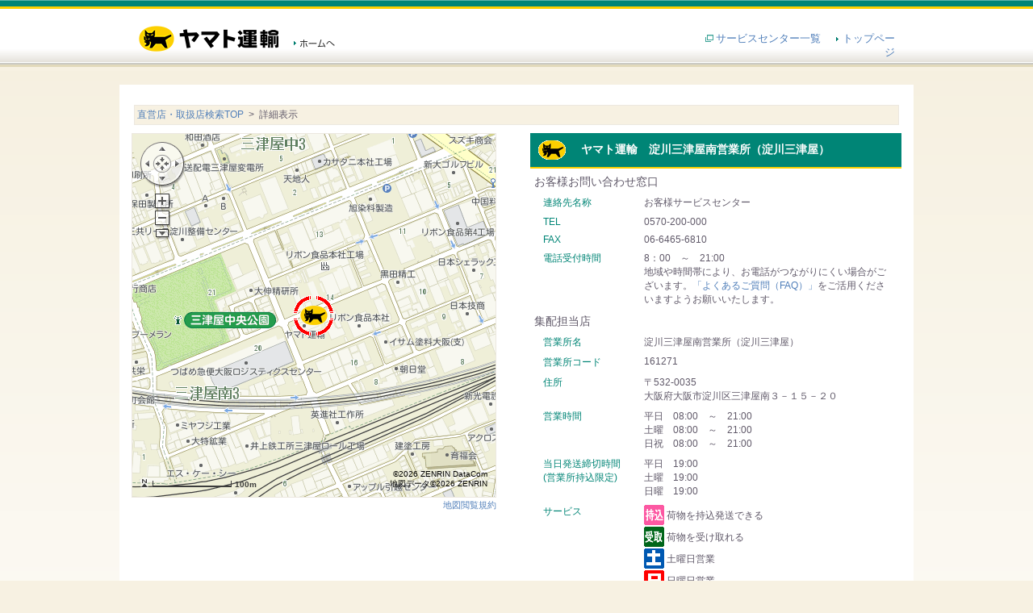

--- FILE ---
content_type: text/html
request_url: http://www.e-map.ne.jp/p/yamato01/shop_dtl.htm?p_f1=1&kid=161271&utm_source=Yext&utm_medium=Yext&utm_campaign=Listings
body_size: 19488
content:
<!DOCTYPE html PUBLIC "-//W3C//DTD XHTML 1.0 Transitional//EN" "http://www.w3.org/TR/xhtml1/DTD/xhtml1-transitional.dtd">
<html>
<head>
	<meta http-equiv="content-type" content="text/html;charset=EUC-JP">
	<meta http-equiv="Content-Style-Type" content="text/css">
	<meta http-equiv="Content-Script-Type" content="text/javascript">
	<meta name="keywords" content="直営店・取扱店案内,案内">
	<meta name="description" content="直営店・取扱店案内">
	<title>直営店・取扱店検索</title>

	<link rel="stylesheet" type="text/css" href="http://www.e-map.ne.jp/p/yamato01/company/yamato01/contents/common/css/import.css" media="all">
	<link rel="stylesheet" type="text/css" href="http://www.e-map.ne.jp/p/yamato01/company/yamato01/contents/common/css/top.css" media="all">
	<script type="text/javascript" src="http://www.e-map.ne.jp/p/yamato01/company/yamato01/contents/common/js/shared/jquery-1.4.2.min.js"></script>
	<script type="text/javascript" src="http://www.e-map.ne.jp/p/yamato01/company/yamato01/contents/common/js/shared/common.js"></script>
	<script type="text/javascript" src="http://www.e-map.ne.jp/p/yamato01/company/yamato01/contents/common/js/shared/websrv.js"></script>
	<script type="text/javascript" src="http://www.e-map.ne.jp/p/yamato01/company/yamato01/contents/common/js/shared/form.js"></script>

	<link href="http://www.e-map.ne.jp/p/yamato01/company/yamato01/css/default.css" rel="stylesheet" type="text/css">
	<link href="http://www.e-map.ne.jp/p/yamato01/company/yamato01/css/layout.css"  rel="stylesheet" type="text/css" media="screen,print">
	<link href="http://www.e-map.ne.jp/p/yamato01/company/yamato01/css/base.css"    rel="stylesheet" type="text/css" media="screen,print">
	<link href="http://www.e-map.ne.jp/p/yamato01/company/yamato01/css/print.css"   rel="stylesheet" type="text/css" media="print">

	<link href="http://www.e-map.ne.jp/p/yamato01/company/yamato01/css/custom.css"  rel="stylesheet" type="text/css" media="screen,print">
	<!-- ↓↓↓ e-map standard 制御コード ↓↓↓ -->
	
	<link rel="shortcut icon" href="http://www.e-map.ne.jp/p/yamato01/company/yamato01/images/icon/YTC.ico" />

<!--[if IE 6]>
<link rel="stylesheet" type="text/css" href="./contents/common/css/shared/ie6.css" media="all">
<![endif]-->

		<script charset="euc-jp" type="text/javascript" src="http://api.its-mo.com/cgi/loader.cgi?key=JSZ989f008c73d4&ver=2.0&enc=EUC&force=0&noalert=1&api=zdcmap.js,shape.js,geo.js,control.js,usercontrol.js,userwidget.js,search.js,searchcombroute.js&force=1&opt=yamato01"></script>
		<script charset="euc-jp" type="text/javascript" src="http://www.e-map.ne.jp/p/yamato01/common.js"></script>
		<script charset="euc-jp" type="text/javascript" src="http://www.e-map.ne.jp/p/yamato01/zdcemaphttp.js"></script>
		<script charset="euc-jp" type="text/javascript" src="http://www.e-map.ne.jp/p/yamato01/nkyoten.js"></script>
		<script charset="euc-jp" type="text/javascript" src="http://www.e-map.ne.jp/p/yamato01/emapview.js?&p_f1=1&cond22=1&"></script>
		<script charset="euc-jp" type="text/javascript" src="http://www.e-map.ne.jp/p/yamato01/emapview_shop.js?&p_f1=1&cond22=1&&his=dm&detailflg=1"></script>
		<script charset="euc-jp" type="text/javascript" src="http://www.e-map.ne.jp/p/yamato01/search.js?&p_f1=1&cond22=1&"></script>
		<!-- ↑↑↑ e-map standard 制御コード ↑↑↑ -->
<script type="text/JavaScript">
<!--
function MM_findObj(n, d) { //v4.01
var p,i,x;  if(!d) d=document; if((p=n.indexOf("?"))>0&&parent.frames.length) {
d=parent.frames[n.substring(p+1)].document; n=n.substring(0,p);}
if(!(x=d[n])&&d.all) x=d.all[n]; for (i=0;!x&&i<d.forms.length;i++) x=d.forms[i][n];
for(i=0;!x&&d.layers&&i<d.layers.length;i++) x=MM_findObj(n,d.layers[i].document);
if(!x && d.getElementById) x=d.getElementById(n); return x;
}

function MM_showHideLayers() { //v6.0
var i,p,v,obj,args=MM_showHideLayers.arguments;
for (i=0; i<(args.length-2); i+=3) if ((obj=MM_findObj(args[i]))!=null) { v=args[i+2];
if (obj.style) { obj=obj.style; v=(v=='show')?'visible':(v=='hide')?'hidden':v; }
obj.visibility=v; }
}

//-->
</script>
<script charset="EUC-JP" type="text/javascript" src="http://www.e-map.ne.jp/p/yamato01/company/yamato01/js/custom.js"></script>
</head>
<body id="top" onload="ZdcEmapInit('34.7208056','135.4689167','0',0);ZdcEmapShopDetailKidFirst('161271','34.7208056','135.4689167','YTC','',true,'0',0);ZdcEmapFreeRouteStatic('34.7208056','135.4689167');">

<div id="wrapper">

<!--HEADER[S]-->
<!-- ↓ヘッダ挿入位置 ここから -->
<div id="header">
<div id="headerIn">
<!--./P_FLG_2-->
<p class="logo"><a href="http://www.kuronekoyamato.co.jp/"><img src="http://www.e-map.ne.jp/p/yamato01/company/yamato01/contents/common/image/shared/ttl_logo_co.gif" alt="ヤマト運輸" width="177" height="32"></a></p>
<p class="home_co"><a href="http://www.kuronekoyamato.co.jp/"><img src="http://www.e-map.ne.jp/p/yamato01/company/yamato01/contents/common/image/shared/btn_header_home_off.gif" alt="ホームへ" width="53" height="12"></a></p>
<!--./P_FLG_2-->

<div class="headLinkBox">
	<ul>
		<li class="blankLink"><img src="http://www.e-map.ne.jp/p/yamato01/company/yamato01/contents/common/image/shared/blank_link.gif" alt="新しいウィンドウが開きます" width="13" height="9"><a href="http://www.kuronekoyamato.co.jp/service/service_index.html" target="_blank">サービスセンター一覧</a></li>
		<li><a href="http://www.e-map.ne.jp/p/yamato01/" target="_top" class="defaultLink">トップページ</a></li>
	</ul>
</div>
<!--./P_FLG_2-->

<!-- /#headerIn --></div>
<!-- /#header --></div>
<!-- ↑ヘッダ挿入位置 ここまで -->
<!--HEADER[E]-->



<div id="container">

<div id="contentsContainer2">

	<div id="history">

									<a href="http://www.e-map.ne.jp/p/yamato01/?&p_f1=1&cond22=1&">
			直営店・取扱店検索TOP</a>	&nbsp;&gt;&nbsp;	詳細表示	</div>
		<input type="hidden" id="history_count" value="2" />
			<input type="hidden" id="history_name_1" value="直営店・取扱店検索TOP" />
		<input type="hidden" id="history_url_1" value="http://www.e-map.ne.jp/p/yamato01/?&p_f1=1&cond22=1&" />					<input type="hidden" id="history_name_2" value="詳細表示" />
				<input type="hidden" id="history_url_2" value="/p/yamato01/shop_dtl.htm?&amp;p_f1=1&amp;kid=161271&amp;utm_source=Yext&amp;utm_medium=Yext&amp;utm_campaign=Listings&cond22=1&" />		<!--./P_FLG_2-->

	<div id="contents" class="contents-withhis"> 
<div id="rightArea">
	<div id="ZdcEmapDetail" style="line-height:0;">
		<div id="kyotenHd">
			<a href="javascript:ZdcEmapMapScroll('34.7208056','135.4689167')">
			<img src="http://www.e-map.ne.jp/cgi/icon_select.cgi?cid=yamato01&icon_id=YTC" style="vertical-align:middle;" />
			　ヤマト運輸　淀川三津屋南営業所（淀川三津屋）
			</a>
		</div>
		<div id="kyotenDtl">
			<input type="hidden" name="ZdcEmapShopNameEnc" id="ZdcEmapShopNameEnc" value="%CD%E4%C0%EE%BB%B0%C4%C5%B2%B0%C6%EE%B1%C4%B6%C8%BD%EA%A1%CA%CD%E4%C0%EE%BB%B0%C4%C5%B2%B0%A1%CB">
			<table id="kyotenDtlTable">
							<tr>
					<td colspan="2" style="font-size:14px;">
						お客様お問い合わせ窓口
					</td>
				</tr>
				<tr>
					<th>連絡先名称</th>
					<td class="kyotenDtlData">
						お客様サービスセンター
					</td>
				</tr>
				<tr>
					<th>TEL</th>
					<td class="kyotenDtlData">
						0570-200-000
					</td>
				</tr>
				<tr>
					<th>FAX</th>
					<td class="kyotenDtlData">
						06-6465-6810
					</td>
				</tr>
				<tr>
					<th>電話受付時間</th>
					<td class="kyotenDtlData">
						8：00　～　21:00<br>
						地域や時間帯により、お電話がつながりにくい場合がございます。<a href="https://faq.kuronekoyamato.co.jp/" target="_blank">「よくあるご質問（FAQ）」</a>をご活用くださいますようお願いいたします。
					</td>
				</tr>
												<tr>
					<td colspan="2" style="font-size:14px;padding-top:10px;">
						集配担当店
					</td>
				</tr>
				<tr>
					<th>営業所名</th>
					<td class="kyotenDtlData">
						淀川三津屋南営業所（淀川三津屋）
					</td>
				</tr>
				<tr>
					<th>営業所コード</th>
					<td class="kyotenDtlData">
						161271
					</td>
				</tr>
				<tr>
					<th>住所</th>
					<td class="kyotenDtlData">
						〒532-0035<br>
						大阪府大阪市淀川区三津屋南３－１５－２０
					</td>
				</tr>
				<tr>
					<th>営業時間</th>
					<td class="kyotenDtlData">
												平日　08:00　～　21:00
																																				<br>
																		土曜　08:00　～　21:00<br>
																		日祝　08:00　～　21:00<br>
											</td>
				</tr>
				<tr>
					<th>当日発送締切時間<br>(営業所持込限定)</th>
					<td class="kyotenDtlData">
												平日　19:00<br>
																		土曜　19:00<br>
																		日曜　19:00<br>
											</td>
				</tr>
				<tr>
					<th>サービス</th>
					<td class="kyotenDtlData">
												<img src="http://www.e-map.ne.jp/p/yamato01/company/yamato01/images/icon/hatsu.gif" style="vertical-align:middle;margin-bottom:2px;" />&nbsp;荷物を持込発送できる<br>
						<img src="http://www.e-map.ne.jp/p/yamato01/company/yamato01/images/icon/uke.gif" style="vertical-align:middle;margin-bottom:2px;" />&nbsp;荷物を受け取れる<br>
																		<img src="http://www.e-map.ne.jp/p/yamato01/company/yamato01/images/icon/do.gif" style="vertical-align:middle;margin-bottom:2px;" />&nbsp;土曜日営業<br>
																		<img src="http://www.e-map.ne.jp/p/yamato01/company/yamato01/images/icon/nichi.gif" style="vertical-align:middle;margin-bottom:2px;" />&nbsp;日曜日営業<br>
																		<img src="http://www.e-map.ne.jp/p/yamato01/company/yamato01/images/icon/shuku.gif" style="vertical-align:middle;margin-bottom:2px;" />&nbsp;祝日営業<br>
						
																																																						
												<img src="http://www.e-map.ne.jp/p/yamato01/company/yamato01/images/icon/parking.gif" style="vertical-align:middle;margin-bottom:2px;" />&nbsp;駐車場あり<br>
											</td>
				</tr>
							
															<tr>
					<th>
						携帯用地図ページ
					</th>
					<td align="left">
						<img class="kyotenDtlQR" src="http://www.e-map.ne.jp/p/yamato01/barcode.htm?cid=yamato01&d=http%253A%252F%252Fwww.e-map.ne.jp%252Fsmt%252Fyamato01%252Fmap%252F161271%252F%253F" alt="" height="82" width="82">
					</td>
				</tr>
												<tr>
					<td colspan="2" class="kyotenDtlFunc">
											<a href="javascript:ZdcEmapStationClick('34.7208056','135.4689167');">
							<img src="http://www.e-map.ne.jp/p/yamato01/company/yamato01/images/btn_neki.gif" alt="最寄り駅を表示" title="最寄り駅を表示" align="middle" height="30" width="33" class="kyotenDtlFuncIcon"/>最寄り駅</a>
						&nbsp;
					
						<a href="http://www.e-map.ne.jp/p/yamato01/prt/161271/?&p_f1=1&cond22=1&jiNm=お客様サービスセンター&kykTel=0570-200-000&jiFax=06-6465-6810" target="_new">
							<img src="http://www.e-map.ne.jp/p/yamato01/company/yamato01/images/btn_print.gif" alt="この直営店・取扱店情報を印刷" title="この直営店・取扱店情報を印刷" align="middle" height="30" width="33" class="kyotenDtlFuncIcon"/>印刷</a>
											<br>
						<a href="javascript:ZdcEmapFreeRouteClick('34.7208056','135.4689167');">
							<img src="http://www.e-map.ne.jp/p/yamato01/company/yamato01/images/btn_route.gif" alt="出発地を指定してルート探索" title="出発地を指定してルート探索" align="middle" height="30" width="33" class="kyotenDtlFuncIcon"/>出発地を指定してルート探索</a>
										</td>
				</tr>

				
			</table>
		</div>

	</div>
	<div id="ZdcEmapList"></div>
</div>
<div id="leftArea">
	<div id="ZdcEmapMap" style="width:450px;height:450px;"></div>
	<div id="mapRuleLink">
		<a href="http://www.e-map.ne.jp/p/yamato01/kiyaku/map_rule.htm" target="_blank"
		onClick="window.open('http://www.e-map.ne.jp/p/yamato01/kiyaku/map_rule.htm', '',
		'width=600,height=600,resizable,scrollbars,menubar=no'); return false;">
			地図閲覧規約</a>
	</div>
	<div id="ZdcEmapCond"></div>
</div>
	</div>
<!--CONTENTS[E]-->

<!--./P_FLG_2-->

<!-- 送信ボタンエリア ここから // -->
<div id="footer_zdc">
<div class="btSubmitContainer">
	<p>
				<input type="submit" value="　戻　る　" class="whiteBtn mr110" onclick="location.href='http://www.e-map.ne.jp/p/yamato01/?&p_f1=1&cond22=1&'" />
		<input type="submit" value="　検索TOPへ戻る　" class="whiteBtn" onclick="location.href='http://www.e-map.ne.jp/p/yamato01/?&p_f1=1&cond22=1&'" />
		</p>
</div>
	</div>
<!-- // 送信ボタンエリア ここまで -->
<!--./P_FLG_2-->


<!-- //ご利用上の注意 ここから -->
<center>
<div class="ContentsArea">
<h2 class="typeA">ご利用上の注意</h2>
<div class="ContentsBtm"><div class="ContentsInner">
<div class="articleTypeA">
<ul class="list-num">
<div class="ContentsAbout">【直営店・取扱店検索について】</div>
<li>　・コンビニ等の取扱店は、荷物の「発送」および「受取」の両方可能な店舗のみ検索可能です。</li>
<li>　　※コンビニまたは一部の取扱店では、180・200サイズのお荷物を発送できません。</li>
<li>　　※クール宅急便など、一部取り扱いできないお荷物がございます。</li>
<li>　　※一部、「受取」のみの店舗もございます。</li>
<li>　　※「発送」のみの店舗検索は現在準備中です。</li>
<li>　・お盆・年末年始の休業や臨時休業、一時的な改装等により、表示結果の営業時間・営業曜日が</li>
<li>　　実際と異なる場合がございます。</li>
</br>
<div class="ContentsAbout">【コンビニ等の取扱店でのお荷物の受け取りについて】　<img src="http://www.e-map.ne.jp/p/yamato01/company/yamato01/images/tentou_ic001.gif" alt="新しいウィンドウが開きます" width="189" height="29"></div>
<li>　■ご利用いただけるお客様</li>
<li>　　<a href="https://cmypage.kuronekoyamato.co.jp/portal/entrance?id=kojintop">クロネコメンバーズ</a>会員で<a href="http://www.kuronekoyamato.co.jp/campaign/e-oshirase/">ｅお知らせ設定</a>済みのお客様
</br><font size="4">&#9654;&nbsp;</font><a href="https://cmypage.kuronekoyamato.co.jp/portal/entrance?id=kojintop">クロネコメンバーズ（登録無料）</a>とは？</li>
<li>　■ご利用方法</li>
<li>　　<a href="http://www.kuronekoyamato.co.jp/webservice_guide/chaku_off.html">「お届け予定ｅメール」</a>または<a href="http://www.kuronekoyamato.co.jp/webservice_guide/gofuzai_off.html">「ご不在連絡ｅメール」</a>から受取場所を選択することができます。</li>
<font size="4">&#9654;&nbsp;</font><a href="http://www.kuronekoyamato.co.jp/convinient/uketori_km_lp.html">詳しくはこちら</a></br>
<font size="3" color="#ff0000"><b>※コンビニ等の店舗の住所を送り状に記載して直接店舗へ発送することはできません。</b></font>
<li>　　（営業所は<a href="http://www.kuronekoyamato.co.jp/ytc/customer/send/services/tc-receive/">「営業所受け取りサービス」</a>として発送することができます。）</li>
</br>
<div class="ContentsAbout">【担当ドライバー・担当直営店検索について】</div>
<li>　・運転中などのため、ドライバーが電話に出られない場合があります。</li>
<li>　・詳しくは各地域の <a href="http://www.kuronekoyamato.co.jp/service/service_index.html">サービスセンター</a>へお問い合わせください。</li>
<!-- /.articleTypeA --></div>
</div></div>
<!-- /.ContentsArea --></div>
</center>
<!-- //ご利用上の注意 ここまで -->
<!--./P_FLG_2-->

</div><!-- /#contentsContainer2 -->

<!-- //荷物のお問い合わせ ここから -->
<div id="lowerNav">
<div class="lowerNavTop"><div class="lowerNavBtm">
<div class="lowerNavInner"><div class="lowerNavInner02">
<dl class="leftArea">
<dt><img src="http://www.e-map.ne.jp/p/yamato01/company/yamato01/contents/common/image/shared/txt_co_bottom01.gif" alt="荷物のお問い合わせ" width="143" height="15"></dt>
<dd>
<form name="toi2" method="POST" onSubmit="check_default_text_for_toiawase(this, 'searchNumTxt', 'お問い合わせ'); return false;" id="searchNum">
<input name="n01" type="text" onfocus="if (this.value == 'お問い合わせ伝票番号') this.value = '';" onblur="if (this.value == '') this.value = 'お問い合わせ伝票番号';" id="searchNumTxt" value="お問い合わせ伝票番号" size="20" maxlength="30" tabindex="901">
<p class="button">
<input type="hidden" name="number00" value="1">
<input type="hidden" name="number01" value="">
<input type="hidden" name="userid" value="600121">
<input type="image" src="http://www.e-map.ne.jp/p/yamato01/company/yamato01/contents/common/image/shared/bt_search_off.gif" alt="問い合わせる">
</p>
</form>
</dd>
<dd>
<ul>
<li class="blankLink"><img src="http://www.e-map.ne.jp/p/yamato01/company/yamato01/contents/common/image/shared/blank_link.gif" alt="新しいウィンドウが開きます" width="13" height="9"><a href="http://toi.kuronekoyamato.co.jp/cgi-bin/tneko?init" target="_blank">2件以上はこちら</a></li>
<li class="blankLink"><img src="http://www.e-map.ne.jp/p/yamato01/company/yamato01/contents/common/image/shared/blank_link.gif" alt="新しいウィンドウが開きます" width="13" height="9"><a href="http://www.kuronekoyamato.co.jp/chien/chien_hp.html" target="_blank">お荷物のお届け遅延状況について</a></li>
</ul>
</dd>
<!-- /.leftArea --></dl>
<dl class="middleArea">
<dt><img src="http://www.e-map.ne.jp/p/yamato01/company/yamato01/contents/common/image/shared/txt_co_bottom02.gif" alt="各種検索" width="62" height="15"></dt>
<dd>
<ul>
<li><a href="http://www.kuronekoyamato.co.jp/ryoukin/ryoukin.html">料金・お届け予定日を調べる</a></li>
<li class="blankLink"><img src="http://www.e-map.ne.jp/p/yamato01/company/yamato01/contents/common/image/shared/blank_link.gif" alt="新しいウィンドウが開きます" width="13" height="9"><a href="http://sneko2.kuronekoyamato.co.jp/index.html" target="_blank">直営店・取扱店・ドライバーを調べる</a></li>
<li class="blankLink"><img src="http://www.e-map.ne.jp/p/yamato01/company/yamato01/contents/common/image/shared/blank_link.gif" alt="新しいウィンドウが開きます" width="13" height="9"><a href="http://zip.kuronekoyamato.co.jp/zip/servlet/jp.co.kuronekoyamato.cr.jz.servlet.browser.CRJZASSS0040" target="_blank">郵便番号を調べる</a></li>
</ul>
</dd>
<!-- /.middleArea --></dl>
<dl class="rightArea">
<dt><img src="http://www.e-map.ne.jp/p/yamato01/company/yamato01/contents/common/image/shared/txt_co_bottom03.gif" alt="よくあるご質問" width="108" height="15"></dt>
<dd>
<ul>
<li><a href="http://www.kuronekoyamato.co.jp/qa/02.html">宅急便（お届け日・発送情報関係）</a></li>
<li><a href="http://www.kuronekoyamato.co.jp/qa/03.html">宅急便（料金・取扱荷物関係）</a></li>
</ul>
</dd>
<dd>
<ul>
<li><a href="http://www.kuronekoyamato.co.jp/qa/01.html">宅急便（送り状・出荷・その他）</a></li>
<li><a href="http://www.kuronekoyamato.co.jp/qa/09.html">国際宅急便</a></li>
</ul>
</dd>
<dd>
<ul>
<li class="blankLink"><img src="http://www.e-map.ne.jp/p/yamato01/company/yamato01/contents/common/image/shared/blank_link.gif" alt="新しいウィンドウが開きます" width="13" height="9"><a href="http://www.kuronekoyamato.co.jp/webservice_guide/faq.html" target="_blank">クロネコメンバーズのサービス</a></li>
<li><a href="http://www.kuronekoyamato.co.jp/qa/qa.html">一覧から探す</a></li>
</ul>
</dd>
<!-- /.rightArea --></dl>
<!-- /.lowerNavInner02 --></div>
<!-- /.lowerNavInner --></div>
<!-- /.lowerNavBtm --></div>
<!-- /.lowerNavTop --></div>
<!-- /#lowerNav --></div>
<!-- //荷物のお問い合わせ ここまで -->
<!--./P_FLG_2-->

<div id="footer">
<div id="footerIn">

<ul class="footerNavi"> 
<li class="mr20"><a href="http://www.kuronekoyamato.co.jp/privacy/privacy.html">個人情報のお取り扱いについて</a></li> 
<li class="mr20"><a href="http://www.kuronekoyamato.co.jp/yakkan/y_index.html">各種約款</a></li> 
<li><a href="http://www.kuronekoyamato.co.jp/sitepolicy/sitepolicy.html">サイトのご利用にあたって</a></li> 
<!-- /.footerNavi --></ul> 
<p class="copyright">Copyright (C) 2015 Yamato Transport Co., Ltd. All Rights Reserved.</p>
<!--./P_FLG_2-->
<!--./P_FLG_2-->

</div><!-- /#footerIn -->
</div><!-- /#footer -->


</div><!-- /#wrapper -->
</body>
</html>


--- FILE ---
content_type: text/html
request_url: http://www.e-map.ne.jp/p/yamato01/emapview.js?&p_f1=1&cond22=1&
body_size: 60939
content:

//-------------------------------------------------------------
//初期設定
//-------------------------------------------------------------
var ZdcEmapDisableReSearch = false;	//地図
var ZdcEmapMapObj = null;
var ZdcEmapMapUsrctl = null;
var ZdcEmapMapZoomctl = null;
var ZdcEmapWindowWidth = 0;
var ZdcEmapWindowHeight = 0;
var ZdcEmapAnyDispPx = 0;
var ZdcEmapAnyDispPy = 0;
//ユーザーレイヤー
var ZdcEmapMapUserLyrId = null;
//マーカー記憶
var ZdcEmapMapShopMrkId = new Array(50);
var ZdcEmapMapShopMrkCnt = null;
var ZdcEmapMapPoiMrkId = new Array(50);
var ZdcEmapMapPoiMrkCnt = null;
var ZdcEmapMapShopDetailMrkId = null;
var ZdcEmapMapCurFocusMrkId = null;
var ZdcEmapMapSearchPoint = null; // add 2011/12/27 H.osamoto
//吹き出し
//小窓
var ZdcEmapListObj;
var ZdcEmapNekiListObj;		var ZdcEmapDetailObj;
var ZdcEmapCondObj;
var ZdcEmapCondStaticObj;		var ZdcEmapFRouteStaticObj;		var ZdcEmapRouteCase = '';		var ZdcEmapSrchCombRootResultObj;		//Myエリア追加用表示エリア
var ZdcEmapMyareaWrapperObj;
//各ボタンのイベント管理
var ZdcEmapSearchClickFlg = 0;
//アイコン情報
var ZdcEmapIconImg = new Array();
var ZdcEmapIconW = new Array();
var ZdcEmapIconH = new Array();
var ZdcEmapIconOffsetX = new Array();
var ZdcEmapIconOffsetY = new Array();
// 地図緯度経度
var mappoint;
var widget2,widget3;	// add 2012/04/02 K.Masuda
var detailflg;	// add 2012/11/06 H.osamoto
var printflg;	// add 2012/11/06 H.osamoto
	var ZdcEmapSearchShopTimeout = null;

ZdcEmapIconImg['@SHOP'] = 'http://www.e-map.ne.jp/p/yamato01/img/000000.gif';ZdcEmapIconW['@SHOP'] = 11;ZdcEmapIconH['@SHOP'] = 11;ZdcEmapIconOffsetX['@SHOP'] = -6;ZdcEmapIconOffsetY['@SHOP'] = -6;ZdcEmapIconImg['@NEW'] = 'http://www.e-map.ne.jp/p/yamato01/img/new.gif';ZdcEmapIconW['@NEW'] = 23;ZdcEmapIconH['@NEW'] = 10;ZdcEmapIconOffsetX['@NEW'] = -12;ZdcEmapIconOffsetY['@NEW'] = -5;ZdcEmapIconImg['@SEL'] = 'http://www.e-map.ne.jp/p/yamato01/img/icon_cursor/0003.gif';ZdcEmapIconW['@SEL'] = 51;ZdcEmapIconH['@SEL'] = 50;ZdcEmapIconOffsetX['@SEL'] = -26;ZdcEmapIconOffsetY['@SEL'] = -25;ZdcEmapIconImg['@SELB'] = 'http://www.e-map.ne.jp/p/yamato01/img/icon_cursor/0000.gif';ZdcEmapIconW['@SELB'] = 51;ZdcEmapIconH['@SELB'] = 50;ZdcEmapIconOffsetX['@SELB'] = -26;ZdcEmapIconOffsetY['@SELB'] = -25;ZdcEmapIconImg['@TP'] = 'http://www.e-map.ne.jp/p/yamato01/img/tp11.gif';ZdcEmapIconW['@TP'] = 11;ZdcEmapIconH['@TP'] = 11;ZdcEmapIconOffsetX['@TP'] = -6;ZdcEmapIconOffsetY['@TP'] = -6;ZdcEmapIconImg['001'] = 'http://www.e-map.ne.jp/cgi/icon_select.cgi?cid=yamato01&icon_id=001';ZdcEmapIconW['001'] = 24;ZdcEmapIconH['001'] = 24;ZdcEmapIconOffsetX['001'] = -12;ZdcEmapIconOffsetY['001'] = -12;ZdcEmapIconImg['002'] = 'http://www.e-map.ne.jp/cgi/icon_select.cgi?cid=yamato01&icon_id=002';ZdcEmapIconW['002'] = 24;ZdcEmapIconH['002'] = 24;ZdcEmapIconOffsetX['002'] = -12;ZdcEmapIconOffsetY['002'] = -12;ZdcEmapIconImg['003'] = 'http://www.e-map.ne.jp/cgi/icon_select.cgi?cid=yamato01&icon_id=003';ZdcEmapIconW['003'] = 24;ZdcEmapIconH['003'] = 25;ZdcEmapIconOffsetX['003'] = -12;ZdcEmapIconOffsetY['003'] = -13;ZdcEmapIconImg['101'] = 'http://www.e-map.ne.jp/cgi/icon_select.cgi?cid=yamato01&icon_id=101';ZdcEmapIconW['101'] = 24;ZdcEmapIconH['101'] = 24;ZdcEmapIconOffsetX['101'] = -12;ZdcEmapIconOffsetY['101'] = -12;ZdcEmapIconImg['171'] = 'http://www.e-map.ne.jp/cgi/icon_select.cgi?cid=yamato01&icon_id=171';ZdcEmapIconW['171'] = 24;ZdcEmapIconH['171'] = 24;ZdcEmapIconOffsetX['171'] = -12;ZdcEmapIconOffsetY['171'] = -12;ZdcEmapIconImg['175'] = 'http://www.e-map.ne.jp/cgi/icon_select.cgi?cid=yamato01&icon_id=175';ZdcEmapIconW['175'] = 27;ZdcEmapIconH['175'] = 24;ZdcEmapIconOffsetX['175'] = -14;ZdcEmapIconOffsetY['175'] = -12;ZdcEmapIconImg['189'] = 'http://www.e-map.ne.jp/cgi/icon_select.cgi?cid=yamato01&icon_id=189';ZdcEmapIconW['189'] = 25;ZdcEmapIconH['189'] = 25;ZdcEmapIconOffsetX['189'] = -13;ZdcEmapIconOffsetY['189'] = -13;ZdcEmapIconImg['207'] = 'http://www.e-map.ne.jp/cgi/icon_select.cgi?cid=yamato01&icon_id=207';ZdcEmapIconW['207'] = 20;ZdcEmapIconH['207'] = 24;ZdcEmapIconOffsetX['207'] = -10;ZdcEmapIconOffsetY['207'] = -12;ZdcEmapIconImg['418'] = 'http://www.e-map.ne.jp/cgi/icon_select.cgi?cid=yamato01&icon_id=418';ZdcEmapIconW['418'] = 24;ZdcEmapIconH['418'] = 24;ZdcEmapIconOffsetX['418'] = -12;ZdcEmapIconOffsetY['418'] = -12;ZdcEmapIconImg['436'] = 'http://www.e-map.ne.jp/cgi/icon_select.cgi?cid=yamato01&icon_id=436';ZdcEmapIconW['436'] = 20;ZdcEmapIconH['436'] = 27;ZdcEmapIconOffsetX['436'] = -10;ZdcEmapIconOffsetY['436'] = -14;ZdcEmapIconImg['563'] = 'http://www.e-map.ne.jp/cgi/icon_select.cgi?cid=yamato01&icon_id=563';ZdcEmapIconW['563'] = 25;ZdcEmapIconH['563'] = 25;ZdcEmapIconOffsetX['563'] = -13;ZdcEmapIconOffsetY['563'] = -13;ZdcEmapIconImg['SHP'] = 'http://www.e-map.ne.jp/cgi/icon_select.cgi?cid=yamato01&icon_id=SHP';ZdcEmapIconW['SHP'] = 25;ZdcEmapIconH['SHP'] = 25;ZdcEmapIconOffsetX['SHP'] = -13;ZdcEmapIconOffsetY['SHP'] = -13;ZdcEmapIconImg['YTC'] = 'http://www.e-map.ne.jp/cgi/icon_select.cgi?cid=yamato01&icon_id=YTC';ZdcEmapIconW['YTC'] = 36;ZdcEmapIconH['YTC'] = 24;ZdcEmapIconOffsetX['YTC'] = -18;ZdcEmapIconOffsetY['YTC'] = -12;ZdcEmapIconImg['Z95'] = 'http://www.e-map.ne.jp/cgi/icon_select.cgi?cid=yamato01&icon_id=Z95';ZdcEmapIconW['Z95'] = 25;ZdcEmapIconH['Z95'] = 25;ZdcEmapIconOffsetX['Z95'] = -13;ZdcEmapIconOffsetY['Z95'] = -13;ZdcEmapIconImg['Z96'] = 'http://www.e-map.ne.jp/cgi/icon_select.cgi?cid=yamato01&icon_id=Z96';ZdcEmapIconW['Z96'] = 25;ZdcEmapIconH['Z96'] = 25;ZdcEmapIconOffsetX['Z96'] = -13;ZdcEmapIconOffsetY['Z96'] = -13;ZdcEmapIconImg['Z97'] = 'http://www.e-map.ne.jp/cgi/icon_select.cgi?cid=yamato01&icon_id=Z97';ZdcEmapIconW['Z97'] = 25;ZdcEmapIconH['Z97'] = 25;ZdcEmapIconOffsetX['Z97'] = -13;ZdcEmapIconOffsetY['Z97'] = -13;ZdcEmapIconImg['Z98'] = 'http://www.e-map.ne.jp/cgi/icon_select.cgi?cid=yamato01&icon_id=Z98';ZdcEmapIconW['Z98'] = 24;ZdcEmapIconH['Z98'] = 24;ZdcEmapIconOffsetX['Z98'] = -12;ZdcEmapIconOffsetY['Z98'] = -12;ZdcEmapIconImg['Z99'] = 'http://www.e-map.ne.jp/cgi/icon_select.cgi?cid=yamato01&icon_id=Z99';ZdcEmapIconW['Z99'] = 26;ZdcEmapIconH['Z99'] = 24;ZdcEmapIconOffsetX['Z99'] = -13;ZdcEmapIconOffsetY['Z99'] = -12;var Zdc_smap_g_oMap     = null;
var Zdc_smap_g_oAjax    = null;

//その他
var ZdcEmapSaveCond = new Array(50);//絞込条件
// mod 2022/09/28 M.date
ZdcEmapSaveCond[22] = '1';
var QSTRING = location.search.replace(/^\?/, '');

var ZdcEmapScaleType = "0";
// 最大縮尺、最小縮尺
var max_lvl = parseInt("0");
var min_lvl = parseInt("18");
var zoomRange = [];
for(var i = parseInt('0'); i <= parseInt('18'); i++)
	zoomRange.push(i);
/**
 * Convert zoom from virtual zoom to real zoom
 */
function EncRealZoom(zoom){
	for(var i = 0; i < zoomRange.length; i++){
		if(zoom == zoomRange[i]){
			return i + 1;
		}
	}
}
/**
 * Convert zoom from real zoom to virtual zoom
 */
function DecRealZoom(zoom){
	return zoomRange[zoom] - 1;
}


//初期化関数
function ZdcEmapInit(init_lat, init_lon, init_lv){
	if (!document.getElementById('ZdcEmapMap')) return;			//地図の基本設定 ----------------------------------------
	var svrurl = "http://api.e-map.ne.jp/mapapi/";
	//初期位置
	if (!init_lat || !init_lon) {
		init_lat = 128440300;
		init_lon = 503173140;
	}
	if (!init_lv || init_lv == 0) {
		init_lv = 16;
	}
	init_lv = init_lv - 1;

var map_type = ZDC.MAPTYPE_NOICON;var wheelType = 3;	ZdcEmapMapObj = new ZDC.Map(
					document.getElementById('ZdcEmapMap'),
					{
						latlon : new ZDC.LatLon(init_lat, init_lon),
						zoom : init_lv,
												wheelType: wheelType,													mapType: map_type
					}
				);

		// 地図ダブルクリックでスクロール
	ZDC.addListener(ZdcEmapMapObj, ZDC.MAP_DBLCLICK, ZdcEmapMoveLatLon);
	ZDC.addListener(ZdcEmapMapObj, ZDC.MAP_CHG_ZOOM, ZdcEmapMapEventLogZoom);
	ZDC.addListener(ZdcEmapMapObj, ZDC.MAP_CHG_LATLON, ZdcEmapMapEventLogLoc);
		
	//各e-map用コントロール --------------------------------
	//リスト表示部
	ZdcEmapListObj  = document.getElementById('ZdcEmapList');
	if(!ZdcEmapListObj) ZdcEmapListObj = document.createElement('DIV');//light用ダミー
	ZdcEmapNekiListObj = ZdcEmapListObj;		//検索条件指定部
	ZdcEmapCondObj = document.getElementById('ZdcEmapCond');
	if(!ZdcEmapCondObj) ZdcEmapCondObj = document.createElement('DIV');//light用ダミー
		ZdcEmapCondStaticObj = document.getElementById('ZdcEmapCondStatic');
	if(!ZdcEmapCondStaticObj) ZdcEmapCondStaticObj = document.createElement('DIV');//light用ダミー
		//出発地指定ルート固定表示		add 2013/06/03 Y.Matsukawa
	ZdcEmapFRouteStaticObj = document.getElementById('ZdcEmapFRouteStatic');
		//出発地複合FW結果表示部
	ZdcEmapSrchCombRootDeptObj  = document.getElementById('ZdcEmapSrchCombRootDept');
	if(!ZdcEmapSrchCombRootDeptObj) ZdcEmapSrchCombRootDeptObj = document.createElement('DIV');//light用ダミー
	//複合ルート結果表示部
	ZdcEmapSrchCombRootResultObj  = document.getElementById('ZdcEmapSrchCombRootResult');
	if(!ZdcEmapSrchCombRootResultObj) ZdcEmapSrchCombRootResultObj = document.createElement('DIV');//light用ダミー

	//その他 -----------------------------------------------
	//スケールバー
		widgetScaleBar = new ZDC.ScaleBar();
	ZdcEmapMapObj.addWidget(widgetScaleBar);
		//標準コントロール
				var widget = new ZDC.Control(
		{
			pos: {
				top: 10,
				left: 10
			},
			type: ZDC.CTRL_TYPE_NORMAL,
			close: true
		}
	);
	ZdcEmapMapObj.addWidget(widget);
		//ユーザコントロール
	//createUserControl();
		// 縮尺＋－ボタン
	if(ZdcEmapScaleType == '1')
		ZdcEmapLvlScaleBtn();
	
	//地図中心マーク

	// add 2016/10/03 Y.Uesugi [
	//VICS対応 地図重畳
	// add 2016/10/03 Y.Uesugi ]

	
}

// ユーザコントロール
function createUserControl() {
	/* ユーザコントロールに使用する画像 */
	var imgurldir = 'img/usrcontrol/';
	
	var control = {
		/* ホームポジションへ移動ボタン */
		home:
		{
			/* 画像のURL */
			src: imgurldir + 'home.png',
			/* 配置位置 */
			pos:{top: 28,right: 34},
			/* 画像の表示サイズ */
			imgSize:{width: 22,height: 22}
		},
		north:
		{
			src: imgurldir + 'north.png',
			pos: {top: 10,right: 38},
			imgSize: {width: 16,height: 17}
		},
		east:
		{
			src: imgurldir + 'east.png',
			pos: {top: 30,right: 18},
			imgSize: {width: 16,height: 17}
		},
		south:
		{
			src: imgurldir + 'south.png',
			pos: {top: 50,right: 38},
			imgSize: {width: 16,height: 17}
		},
		west:
		{
			src: imgurldir + 'west.png',
			pos: {top: 30,right: 58},
			imgSize: {width: 16,height: 17}
		},
		bar:
		{
			src: imgurldir + 'bar.png',
			pos: {top: 91,right: 38},
			imgSize: {width: 17,height: 110}
		},
		btn:
		{
			src: imgurldir + 'btn.png',
			pos: {top: 0,right: 1},
			imgSize: {width: 15,height: 10}
		},
		minus:
		{
			src: imgurldir + 'minus.png',
			pos: {top: 206,right: 38},
			imgSize: {width: 16,height: 17}
		},
		plus:
		{
			src: imgurldir + 'plus.png',
			pos: {top: 72,right: 38},
			imgSize: {width: 16,height: 17}
		}
	};
	
	var options = {
		/* つまみの上限位置(縮尺レベル変更バーのtop: -2pxの位置) */
		start: -2,
		/* つまみの移動量 */
		interval: 6
	};
	
	/* ユーザコントロールを作成 */
	widget = new ZDC.UserControl(control, options);
	
	/* ユーザコントロールを追加 */
	ZdcEmapMapObj.addWidget(widget);
};



//-------------------------------------------------------------
//地図制御
//-------------------------------------------------------------
// クリック位置へ移動
function ZdcEmapMoveLatLon() {
	var latlon = ZdcEmapMapObj.getClickLatLon();
	ZdcEmapMapObj.moveLatLon(latlon);
}
//地図上にカーソル表示
var ZdcEmapMapCurMrkId = null;
function ZdcEmapMapCursorSet(lat, lon){
	//アイコンの作成
	mrk = ZdcEmapMakeMrkApi2(0, lat, lon, 
							ZdcEmapIconW['@SELB'], ZdcEmapIconH['@SELB'],0,0,
							ZdcEmapIconOffsetX['@SELB'], ZdcEmapIconOffsetY['@SELB'],0,0,
							ZdcEmapIconImg['@SELB'], '',
							'', '', '', 0, null, null, null
						);
		//if (ZdcEmapMapShopMrkId[i] != null) ZdcEmapMapObj.removeWidget(ZdcEmapMapCurMrkId);	mod 2011/12/20 Y.Matsukawa
	if (ZdcEmapMapCurMrkId != null) ZdcEmapMapObj.removeWidget(ZdcEmapMapCurMrkId);
	ZdcEmapMapObj.addWidget(mrk);
	ZdcEmapMapCurMrkId = mrk;
}
//地図上のカーソル外す
function ZdcEmapMapCursorRemove(){
	if (ZdcEmapMapCurMrkId != null) {
		ZdcEmapMapObj.removeWidget(ZdcEmapMapCurMrkId);
		ZdcEmapMapCurMrkId = null;
	}
	//詳細表示中
	ZdcEmapMapFrontShopDetail();//詳細アイコンを前面にもってくる
}
//地図移動
function ZdcEmapMapMove(lat, lon, lvl){
	var center = new ZDC.LatLon(Number(lat), Number(lon));
	ZdcEmapMapObj.moveLatLon(center);
	if(lvl) ZdcEmapMapObj.setZoom(lvl);
}
function ZdcEmapMapScroll(lat, lon){
	var center = new ZDC.LatLon(lat, lon);
	//マップ移動
	ZdcEmapMapObj.moveLatLon(center);
}
//地図移動
function ZdcEmapMapMoveBox(minlat,minlon,maxlat,maxlon,pt,noin){
	var p1 = new ZdcPoint(minlon,minlat,2);
	var p2 = new ZdcPoint(maxlon,maxlat,2);
	var bx = new ZdcBox(p1,p2);
	if(pt != null) {
		var s = ZdcEmapMapObj.getMapBoxScale(bx,pt);
		ZdcEmapMapObj.setMapLocation(pt);
		if(noin != 1 || (noin == 1 && s < ZdcEmapMapObj.getMapScale())) ZdcEmapMapObj.setMapScale(s);
	} else {
		var s = ZdcEmapMapObj.getMapBoxScale(bx);
		ZdcEmapMapObj.setMapLocation(bx.getBoxCenter());
		if(noin != 1 || (noin == 1 && s < ZdcEmapMapObj.getMapScale())) ZdcEmapMapObj.setMapScale(s);
	}
}

//地図移動(API2.0用)
function ZdcEmapMapMoveBoxApi2(minlat,minlon,maxlat,maxlon){
	
	var varlatlon_box = new Array();
	
	// 地図表示縮尺取得用仮想表示エリア
	varlatlon_box[0] = new ZDC.LatLon(minlat, minlon);
	varlatlon_box[1] = new ZDC.LatLon(maxlat, maxlon);
	var adjust = ZdcEmapMapObj.getAdjustZoom(varlatlon_box);
	// 地図移動＆縮尺変更
		if(adjust != null) {
		ZdcEmapMapObj.moveLatLon(adjust.latlon);
		ZdcEmapMapObj.setZoom(adjust.zoom);
	} else {
		ZdcEmapMapObj.setZoom(0);
	}
}

// +-ボタン
function ZdcEmapLvlScaleBtn(){
	var now_lvl = parseInt(DecRealZoom(ZdcEmapMapObj.getZoom()) + 1);
}
// +-ボタンでの地図縮尺変更
function ZdcEmapLvlScaleChanged(type){
	var now_lvl = parseInt(DecRealZoom(ZdcEmapMapObj.getZoom()) + 1);
	if( max_lvl <= now_lvl || now_lvl >= min_lvl ){
		if(type == 'p'){
			if( now_lvl < min_lvl ){
				now_lvl++;
			}
			now_lvl = EncRealZoom(now_lvl);
			ZdcEmapMapObj.setZoom(now_lvl - 1);
		} else {
			if( now_lvl > max_lvl ){
				now_lvl--;
			}
			now_lvl = EncRealZoom(now_lvl);
			ZdcEmapMapObj.setZoom(now_lvl - 1);
		}
	} else {
		if(type == 'p'){
			now_lvl = min_lvl;
		} else {
			now_lvl = max_lvl;
		}
		now_lvl = EncRealZoom(now_lvl);
		ZdcEmapMapObj.setZoom(now_lvl - 1);
	}
	ZdcEmapLvlScaleBtn();
}

//-------------------------------------------------------------
//アイコン登録
//-------------------------------------------------------------
function ZdcEmapMakeMrk(id,lat,lon,
						sizew,sizeh,shadowsizew,shadowsizeh,
						offsetx,offsety,shdoffsetx,shdoffsety,msgoffsetx,msgoffsety,
						image,shadowimage,
						data1,data2,nflg,
						mouseclickmarker,mouseovermarker,mouseoutmarker
						,lvl
						) {
	
	var p,mrk,item;
	var icon = new ZdcIcon();
	
	//アイコンの作成
	icon.size      = new ZdcSize(sizew, sizeh);
	icon.offset    = new ZdcPixel(offsetx, offsety);
	// icon.imageの末尾が「.gif」でないと、内部的にGIF以外として処理されてしまうので、末尾を無理矢理「.gif」にしています。
	// GIF以外で処理されてしまうと、IEで印刷時に透過GIFが透過しません。
	// タイムスタンプ値を付加しているのは、キャッシュ抑制のためです。これがないと、アイコン画像を差し替えた際に表示が崩れることがあります。（IEのみ）
	if (image.substr(image.length-4, 4) == ".gif") {
		icon.image = image;
	} else {
		dd = new Date();
		ts = dd.getTime();
		if (image.indexOf('?') < 0) {
			icon.image = image+"?dummy="+ts+".gif";
		} else {
			icon.image = image+"&dummy="+ts+".gif";
		}
	}
	if(shadowimage) {
		icon.shadowsize = new ZdcSize(shadowsizew, shadowsizeh);
		icon.shdoffset = new ZdcPixel(shdoffsetx,shdoffsety);
		icon.shadowimage   = shadowimage;
	}
	icon.msgoffset = new ZdcPixel(msgoffsetx,msgoffsety);
	//マーカーの作成
	p   = new ZdcPoint(lon, lat, 2);
	mrk = new ZdcMarker(p, icon);
	//マーカーの基本情報
	mrk.id     = id;
	mrk.data1  = data1;
	mrk.data2  = data2;
	mrk.nflg   = nflg;
	if (lvl) mrk.lvl = lvl;
	mrk.Point  = p;
	mrk.mouseclickmarker = mouseclickmarker;
	mrk.mouseovermarker  = mouseovermarker;
	mrk.mouseoutmarker   = mouseoutmarker;
	//マーカークリック時のイベント登録
	if(mrk.mouseclickmarker) ZdcEvent.addListener(mrk, "mouseclickmarker", mrk.mouseclickmarker);
	if(mrk.mouseovermarker)  ZdcEvent.addListener(mrk, "mouseovermarker" , mrk.mouseovermarker);
	if(mrk.mouseoutmarker)   ZdcEvent.addListener(mrk, "mouseoutmarker"  , mrk.mouseoutmarker);
	// イベントなしの時はマウスカーソルを変更しない
	if (!mrk.mouseclickmarker && !mrk.mouseovermarker) mrk.setType('static');

	return mrk;
}

//-------------------------------------------------------------
//アイコン登録(API2.0用)
//-------------------------------------------------------------
var rtnhtml;
function ZdcEmapMakeMrkApi2(id,lat,lon,
						sizew,sizeh,newsizew,newsizeh,
						offsetx,offsety,newoffsetx,newoffsety,
						image,newimage,
						data1,data2,message,nflg,
						mouseclickmarker,
						mouseovermarker,
						lvl,
						seq_icon,								mouseoutmarker							) {
	var mrk;
	var w;
	var h;
	var latlon = new ZDC.LatLon(lat, lon);
	var iconimage
		// icon.imageの末尾が「.gif」でないと、内部的にGIF以外として処理されてしまうので、末尾を無理矢理「.gif」にしています。
	// GIF以外で処理されてしまうと、IEで印刷時に透過GIFが透過しません。
	// タイムスタンプ値を付加しているのは、キャッシュ抑制のためです。これがないと、アイコン画像を差し替えた際に表示が崩れることがあります。（IEのみ）
	if (image.substr(image.length-4, 4) == ".gif") {
		iconimage = image;
	} else {
		dd = new Date();
		ts = dd.getTime();
		if (image.indexOf('?') < 0) {
			iconimage = image+"?dummy="+ts+".gif";
		} else {
			iconimage = image+"&dummy="+ts+".gif";
		}
	}

		// 連番アイコン（拠点アイコン画像は使わない）
	if (seq_icon) {
				if (seq_icon.img) {
			var divstyle = "display:table-cell;text-align:center;vertical-align:middle;";
			divstyle += "width:"+seq_icon.width+"px;";
			divstyle += "height:"+seq_icon.height+"px;";
			divstyle += "background-image:url(img/icon_seq/"+seq_icon.img+");";
			divstyle += "background-repeat:no-repeat;";
			divstyle += "background-color:transparent;";
			if (mouseclickmarker) divstyle += "cursor:pointer;";
			var numstyle = "";
			numstyle += "color:"+seq_icon.textColor+";";
			numstyle += "font-weight:"+seq_icon.fontWeight+";";
			numstyle += "font-size:"+seq_icon.fontSize+";";
			numstyle += "font-family:"+seq_icon.fontFamily+";";
			numstyle += "background-color:transparent;";
			var w = seq_icon.width + (seq_icon.borderWidth * 2);
			var h = seq_icon.height + (seq_icon.borderWidth * 2);
			var ofsx = (Math.floor(w / 2)) * -1;
			var ofsy = (Math.floor(h / 2)) * -1;
			mrk = new ZDC.UserWidget(latlon, {
				html: '<div style="'+divstyle+'">'
					+ '<span style="'+numstyle+'">'+seq_icon.seq+'</span>'
					+ '</div>',
				size: new ZDC.WH(w, h),
				offset: new ZDC.Pixel(ofsx, ofsy),
				propagation: false
			});
		} else {
					var divstyle = "display:table-cell;text-align:center;vertical-align:middle;";
			if (seq_icon.circle) divstyle += "border-radius:50%;";
			divstyle += "border:"+seq_icon.borderColor+" "+seq_icon.borderWidth+"px solid;";
			divstyle += "background-color:"+seq_icon.backgroundColor+";";
			divstyle += "width:"+seq_icon.width+"px;";
			divstyle += "height:"+seq_icon.height+"px;";
			if (mouseclickmarker) divstyle += "cursor:pointer;";
			var numstyle = "";
			numstyle += "color:"+seq_icon.textColor+";";
			numstyle += "font-weight:"+seq_icon.fontWeight+";";
			numstyle += "font-size:"+seq_icon.fontSize+";";
			numstyle += "font-family:"+seq_icon.fontFamily+";";
			var w = seq_icon.width + (seq_icon.borderWidth * 2);
			var h = seq_icon.height + (seq_icon.borderWidth * 2);
			var ofsx = (Math.floor(w / 2)) * -1;
			var ofsy = (Math.floor(h / 2)) * -1;
			mrk = new ZDC.UserWidget(latlon, {
				html: '<div style="'+divstyle+'">'
					+ '<span style="'+numstyle+'">'+seq_icon.seq+'</span>'
					+ '</div>',
				size: new ZDC.WH(w, h),
				offset: new ZDC.Pixel(ofsx, ofsy),
				propagation: false
			});
		}
		mrk.userwidget = true;

	// 通常の拠点アイコン（画像）
	} else {
			// newアイコンありの場合
		if (newimage) {
			// 拠点アイコン
			mrk = new ZDC.Marker(latlon,{
				/* マーカのサイズに合わせて位置を調整する */
				offset: new ZDC.Pixel(offsetx, offsety),
				contentOffset: new ZDC.Pixel(newoffsetx, newoffsety),
				custom: {
					base : {
						src: iconimage,
						imgSize: ZDC.WH(sizew, sizeh)
					},
					content : {
						src: newimage,
						imgSize: ZDC.WH(newsizew, newsizeh)
					}
				}
			});
		// newアイコンなしの場合
		} else {
			// 拠点アイコン
			mrk = new ZDC.Marker(latlon,{
				/* マーカのサイズに合わせて位置を調整する */
				offset: new ZDC.Pixel(offsetx, offsety),
				custom: {
					base : {
						src: iconimage,
						imgSize: ZDC.WH(sizew, sizeh)
					}
				}
			});
		}
	}
	
	//マーカーの基本情報
	mrk.id     = id;
	mrk.data1  = data1;
	mrk.data2  = data2;
	mrk.nflg   = nflg;
	mrk.lat     = lat;
	mrk.lon     = lon;
	if (lvl) mrk.lvl = lvl;
	
	//クリック時のイベント登録
	if (mouseclickmarker) {
		//吹き出しテキスト用アンカーイベント
				if (mrk.userwidget) {
			ZDC.addListener(mrk, ZDC.USERWIDGET_CLICK, mouseclickmarker);
		} else {
								ZDC.addListener(mrk, ZDC.MARKER_CLICK, mouseclickmarker);
					}
	}

	//マウスオーバー時のイベント登録
	if (mouseovermarker) {
		var center = ZdcEmapMapObj.getLatLon();
		var box = ZdcEmapMapObj.getLatLonBox();
		var maplatlen = box.getMax().lat - box.getMin().lat;
		var maplonlen = box.getMax().lon - box.getMin().lon;
		//表示位置の調整
		if (center.lat > lat) {
			//地図中心より下側に表示する場合
			var offsetycenter1 = 10;
			var offsetycenter2 = 90;
			var offsety = -40;
		} else {
			//地図中心より上側に表示する場合
			var offsetycenter1 = -10;
			var offsetycenter2 = -120;
			var offsety = 25;
		}
		if (center.lon > lon) {
			//地図中心より左側に表示する場合
			var offsetxcenter1 = 10;
			var offsetxcenter2 = 102;
			var offsetx = 20;
		} else {
			//地図中心より右側に表示する場合
			var offsetxcenter1 = -10;
			var offsetxcenter2 = -120;
			var offsetx = -170;
		}
		
		var mes = message.split("(");
		var userwidgetmoverlabel =
		{
			html: '<div style="background-color: #FFFFFF; font-size:16px; text-align:center; border:1px solid;">'+mes[0]+'</div>',
			size: new ZDC.WH(150, 60),
			offset: new ZDC.Pixel(offsetx, offsety)
		};
		var latlonmover = new ZDC.LatLon(lat, lon);
		var userwidgetmover = new ZDC.UserWidget(latlonmover, userwidgetmoverlabel);
		
		//吹き出しテキストイベント
		ZdcEmapMapObj.addWidget(userwidgetmover);
		
		//マウスオーバーイベント登録
				if (mrk.userwidget) {
			ZDC.addListener(mrk, ZDC.USERWIDGET_MOUSEOVER, mouseovermarker);
		} else {
					ZDC.addListener(mrk, ZDC.MARKER_MOUSEOVER, mouseovermarker);
		}

				//マウスアウトイベント登録
		if (mrk.userwidget) {
			ZDC.addListener(mrk, ZDC.USERWIDGET_MOUSEOUT, mouseoutmarker);
		} else {
			ZDC.addListener(mrk, ZDC.MARKER_MOUSEOUT, mouseoutmarker);
		}
		
	}
	
	return mrk;
}

//-------------------------------------------------------------
//吹き出し用アンカー
//-------------------------------------------------------------
var ZdcEmapHukidasiAnchor = null;
function ZdcEmapAnchorDraw(id) {
	ZdcEmapTipsHideInfoInterval();
	//動作判定
	if(id == null) id = this.id;
	
	//駅アイコン座標取得
	var icnlat = ZdcEmapMapPoiMrkId[id].lat;
	var icnlon = ZdcEmapMapPoiMrkId[id].lon;
	
	var center = ZdcEmapMapObj.getLatLon();
	var box = ZdcEmapMapObj.getLatLonBox();
	var maplatlen = box.getMax().lat - box.getMin().lat;
	var maplonlen = box.getMax().lon - box.getMin().lon;
	
	var s = ZdcEmapMapObj.getZoom();
		//オブジェクトの作成
	ZdcEmapTipsMarker = ZdcEmapMapPoiMrkId[id];
	if(!ZdcEmapMapObj || !ZdcEmapTipsMarker) return;
	
	//表示位置の調整
	if (center.lat > icnlat) {
		//地図中心より下側に表示する場合
		var offsetycenter1 = 3;
		var offsetycenter2 = 22;
	} else {
		//地図中心より上側に表示する場合
		var offsetycenter1 = -3;
		var offsetycenter2 = -30;
	}
	if (center.lon > icnlon) {
		//地図中心より左側に表示する場合
		var offsetxcenter1 = 3;
		var offsetxcenter2 = 25;
	} else {
		//地図中心より右側に表示する場合
		var offsetxcenter1 = -3;
		var offsetxcenter2 = -30;
	}
	
	var mrklat1 = ZdcEmapTipsMarker.lat + (offsetycenter1 * (maplatlen / 448));
	var mrklon1 = ZdcEmapTipsMarker.lon + (offsetxcenter1 * (maplonlen / 448));
	var mrklat2 = ZdcEmapTipsMarker.lat + (offsetycenter2 * (maplatlen / 448));
	var mrklon2 = ZdcEmapTipsMarker.lon + (offsetxcenter2 * (maplonlen / 448));
	
	var latlons = [];
	latlons[0] = new ZDC.LatLon(mrklat1, mrklon1);
	latlons[1] = new ZDC.LatLon(mrklat2, mrklon2);
	
	/* 線を作成 */
	var pl = new ZDC.Polyline(latlons, 
	{
		strokeWeight: 1,
		fillColor: '#FF0000'
	});

	/* 線を地図に追加 */
	ZdcEmapMapObj.addWidget(pl);
	
	ZdcEmapHukidasiAnchor = pl;
	ZDC.addListener(ZdcEmapTipsMarker, ZDC.MARKER_MOUSEOUT, function(){pl.hidden();});
}


//-------------------------------------------------------------
//ルート探索
//-------------------------------------------------------------
var ZdcEmapRouteOptionsObj;
var ZdcEmapRouteSearchObj;
var ZdcEmapRoutePoint1 = null;
var ZdcEmapRoutePoint2 = null;
var ZdcEmapRouteName1  = null;
var ZdcEmapRouteName2  = null;
var ZdcEmapRouteFlagLayer;
var ZdcEmapRouteFlagIcon1;
var ZdcEmapRouteFlagIcon2;
var ZdcEmapRouteFlagStartMarker1;
var ZdcEmapRouteFlagStartMarker2;
//将来フォームで条件を変えられる用に変数化しておく
var ZdcEmapRouteType              = 1;
var ZdcEmapRouteWalkPSC           = 0;
var ZdcEmapRouteWalkFloorFlg      = 0;
var ZdcEmapRouteWalkDepFloor      = 0;
var ZdcEmapRouteWalkDepStationFlg = 0;
var ZdcEmapRouteWalkArrFloorFlg   = 0;
var ZdcEmapRouteWalkArrStationFlg = 0;
var ZdcEmapRouteWalkArrFloor      = 0;
//検索入り口(API2.0用)
function ZdcEmapRouteSearchApi2(id, route_type) {	if(ZdcEmapButtonNG()) return;
	if(ZdcEmapRouteType == 0) return;
	ZdcEmapPoiRouteClear();
	ZdcEmapRouteCase = 'eki';		
		//ルートタイプのデフォルト指定
	if (route_type === undefined) {
					ZdcEmapRouteType = 1;
			}
	
		if (route_type !== undefined) ZdcEmapRouteType = route_type;

	var stationpoint = ZdcEmapMapPoiMrkId[id];
	var shoppoint = ZdcEmapMapShopDetailMrkId;
	
	//パラメーターの設定
	ZdcEmapRoutePoint1 = new ZDC.LatLon(stationpoint.lat, stationpoint.lon);
	ZdcEmapRoutePoint2 = new ZDC.LatLon(shoppoint.lat, shoppoint.lon);
	
	if(ZdcEmapRouteType == 1 || ZdcEmapRouteType == 3)
		ZdcEmapRouteSearchWalkApi2(stationpoint, shoppoint);
	if(ZdcEmapRouteType == 2)
		ZdcEmapRouteSearchCarApi2(stationpoint, shoppoint);

	//画面の移動
	ZdcEmapMapMoveBoxApi2(stationpoint.lat,stationpoint.lon,shoppoint.lat,shoppoint.lon);
}
//検索入り口
function ZdcEmapRouteSearch(name1,mx1,my1,name2,mx2,my2,route_type) {	if(ZdcEmapButtonNG()) return;
	if(ZdcEmapRouteType == 0) return;
	ZdcEmapPoiRouteClear();
	
	//パラメーターの設定
	ZdcEmapRouteName1 = name1;
	ZdcEmapRouteName2 = name2;
	var stationpoint = new ZDC.LatLon(Number(my2), Number(mx2));
	var shoppoint = new ZDC.LatLon(Number(my1), Number(mx1));
	ZdcEmapRoutePoint1 = stationpoint;
	ZdcEmapRoutePoint2 = shoppoint;
	
		//ルートタイプのデフォルト指定
	if (route_type === undefined) {
					ZdcEmapRouteType = 1;
			}
	
		if (route_type !== undefined) ZdcEmapRouteType = route_type;

	if(ZdcEmapRouteType == 1 || ZdcEmapRouteType == 3)
		ZdcEmapRouteSearchWalkApi2(stationpoint, shoppoint);
	if(ZdcEmapRouteType == 2)
		ZdcEmapRouteSearchCarApi2(stationpoint, shoppoint);

	
	//画面の移動
	ZdcEmapMapMoveBoxApi2(stationpoint.lat,stationpoint.lon,shoppoint.lat,shoppoint.lon);
}
// 歩行者ルート検索(API2.0用)
function ZdcEmapRouteSearchWalkApi2(p1,p2) {
	ZdcEmapReadOn();
	
	/* スタート地点の緯度経度 */
	from = p1;
	/* ゴール地点の緯度経度 */
	to   = p2;
	/* 歩行者の速さを80m/minとする */
	var walk_speed = 80;

	ZDC.Search.getRouteByWalk({
		from: from,
		to: to
		, station: "bothoff"			},function(status, res) {
		if (status.code == '000') {
			/* 取得成功 */
			ZdcEmapwriteRoute(status, res, 1);
						ZdcEmapDispRouteDistance(res.route.distance);
					} else {
			/* 取得失敗 */
			if(ZdcEmapRouteType == 1) {

				 
				 
				var distance = Math.ceil(ZDC.getLatLonToLatLonDistance(from, to));
				if ((from.lat != to.lat || from.lon != to.lon) && distance > 8) {
													}
				
				//失敗だった場合自動車で再検索する
				ZdcEmapRouteSearchCarApi2(ZdcEmapRoutePoint1,ZdcEmapRoutePoint2);
			} else {
				alert('距離が長すぎるか探索に失敗しました。 [' + status.code + ']');
			}
			return;
		}
	});
}
// 自動車ルート検索(API2.0用)
function ZdcEmapRouteSearchCarApi2(p1,p2) {
	//ZdcEmapReadOn();
	
	/* スタート地点の緯度経度 */
	from = p1;
	/* ゴール地点の緯度経度 */
	to   = p2;
	
	ZDC.Search.getRouteByDrive({
		from: from,
		to: to
	},function(status, res) {
				if (status.code == '000') {
			/* 取得成功 */
			ZdcEmapwriteRoute(status, res, 2);
						ZdcEmapDispRouteDistance(res.route.distance);
					} else {
			/* 取得失敗 */
			alert('距離が長すぎるか探索に失敗しました。 [' + status.code + ']');
			// ルート検索終了
			ZdcEmapReadOff();
		}
	});
}
// ルート描画
var ZdcEmapRoutePolyline = [];
var ZdcEmapRouteStartFlag;
var ZdcEmapRouteEndFlag;
var ZdcEmapRouteMarker = [];	var ZdcEmapMsgInfo = null;		function ZdcEmapwriteRoute(status, res, stype) {
	
	var guyde_type = {
		'start': {
			custom: {
				base: {
					src: 'http://www.e-map.ne.jp/p/yamato01/img/route/RouteStart.png',
					imgSize: new ZDC.WH(35, 35),
					imgTL: new ZDC.TL(0, 0)
				}
			},
			offset: ZDC.Pixel(-5, -36)
		},
		'end': {
			custom: {
				base: {
					src: 'http://www.e-map.ne.jp/p/yamato01/img/route/RouteEnd.png',
					imgSize: new ZDC.WH(35, 35),
					imgTL: new ZDC.TL(0, 0)
				}
			},
			offset: ZDC.Pixel(-5, -36)
		}
	};
	
	var line_property = {
		//歩行者用
		'通常通路': {strokeColor: '#3000ff', strokeWeight: 5, lineOpacity: 0.6, lineStyle: 'solid'},
		'横断歩道': {strokeColor: '#3000ff', strokeWeight: 5, lineOpacity: 0.6, lineStyle: 'solid'},
		'横断通路': {strokeColor: '#3000ff', strokeWeight: 5, lineOpacity: 0.6, lineStyle: 'solid'},
		'歩道橋': {strokeColor: '#3000ff', strokeWeight: 5, lineOpacity: 0.6, lineStyle: 'solid'},
		'踏切内通路': {strokeColor: '#3000ff', strokeWeight: 5, lineOpacity: 0.6, lineStyle: 'solid'},
		'連絡通路': {strokeColor: '#3000ff', strokeWeight: 5, lineOpacity: 0.6, lineStyle: 'solid'},
		'建物内通路': {strokeColor: '#3000ff', strokeWeight: 5, lineOpacity: 0.6, lineStyle: 'solid'},
		'敷地内通路': {strokeColor: '#3000ff', strokeWeight: 5, lineOpacity: 0.6, lineStyle: 'solid'},
		'乗換リンク': {strokeColor: '#3000ff', strokeWeight: 5, lineOpacity: 0.6, lineStyle: 'solid'},
		'通路外': {strokeColor: '#3000ff', strokeWeight: 5, lineOpacity: 0.6, lineStyle: 'solid'},
		'引き込みリンク': {strokeColor: '#3000ff', strokeWeight: 5, lineOpacity: 0.6, lineStyle: 'solid'},
		//自動車用
		'高速道路': {strokeColor: '#3000ff', strokeWeight: 5, lineOpacity: 0.6, lineStyle: 'solid'},
		'都市高速道路': {strokeColor: '#3000ff', strokeWeight: 5, lineOpacity: 0.6, lineStyle: 'solid'},
		'国道': {strokeColor: '#3000ff', strokeWeight: 5, lineOpacity: 0.6, lineStyle: 'solid'},
		'主要地方道': {strokeColor: '#3000ff', strokeWeight: 5, lineOpacity: 0.6, lineStyle: 'solid'},
		'都道府県道': {strokeColor: '#3000ff', strokeWeight: 5, lineOpacity: 0.6, lineStyle: 'solid'},
		'一般道路(幹線)': {strokeColor: '#3000ff', strokeWeight: 5, lineOpacity: 0.6, lineStyle: 'solid'},
		'一般道路(その他)': {strokeColor: '#3000ff', strokeWeight: 5, lineOpacity: 0.6, lineStyle: 'solid'},
		'導入路': {strokeColor: '#3000ff', strokeWeight: 5, lineOpacity: 0.6, lineStyle: 'solid'},
		'細街路(主要)': {strokeColor: '#3000ff', strokeWeight: 5, lineOpacity: 0.6, lineStyle: 'solid'},
		'細街路(詳細)': {strokeColor: '#3000ff', strokeWeight: 5, lineOpacity: 0.6, lineStyle: 'solid'},
		'フェリー航路': {strokeColor: '#3000ff', strokeWeight: 5, lineOpacity: 0.6, lineStyle: 'solid'},
		'道路外': {strokeColor: '#3000ff', strokeWeight: 5, lineOpacity: 0.6, lineStyle: 'solid'}
	};



	/* スタートとゴールのアイコンを地図に重畳します */
	ZdcEmapRouteStartFlag = new ZDC.Marker(from,guyde_type['start']);
	ZdcEmapRouteEndFlag   = new ZDC.Marker(to,guyde_type['end']);
	/*
	スタートとゴールのウィジットが他のマーカの
	下にならないようにz-indexを設定します
	*/
	ZdcEmapRouteStartFlag.setZindex(110);
	ZdcEmapRouteEndFlag.setZindex(110);

	ZdcEmapMapObj.addWidget(ZdcEmapRouteStartFlag);
	ZdcEmapMapObj.addWidget(ZdcEmapRouteEndFlag);

	var link = res.route.link;
	
	var latlons = [];
	for (var i=0, j=link.length; i<j; i++) {
		
		if (stype == 1) {
			var opt = line_property[link[i].type.replace(/^\s+|\s+$/g, "")];
		} else {
			var opt = line_property[link[i].roadType.replace(/^\s+|\s+$/g, "")];
		}
		var pl = new ZDC.Polyline([], opt);
		
		for (var k=0, l=link[i].line.length; k<l; k++) {
			pl.addPoint(link[i].line[k]); 
			
			latlons[i] = link[i].line[0];

			if(i == j-1 && k == 1) {
				latlons[i+1] = link[i].line[1];
			}
		}
		ZdcEmapMapObj.addWidget(pl);
		ZdcEmapRoutePolyline[i] = pl;

								
	}
	/* 地点が全て表示できる縮尺レベルを取得 */
	var adjust = ZdcEmapMapObj.getAdjustZoom(latlons);
		if(adjust != null) {
		ZdcEmapMapObj.moveLatLon(adjust.latlon);
		ZdcEmapMapObj.setZoom(adjust.zoom);
	} else {
		ZdcEmapMapObj.setZoom(0);
	}
	
	// ルート検索終了
	ZdcEmapReadOff();

};

// ルート距離表示(API2.0用)
function ZdcEmapDispRouteDistance(dist) {
	if (ZdcEmapRouteCase != 'free') return;			//ルート距離表示
	var ZdcEmapRouteDistance = document.getElementById("ZdcEmapRouteDistance");
	if (ZdcEmapRouteDistance) {
		distance = dist;
		if (distance < 1000) {
			distance = distance+' m';
		} else {
			distance = distance / 100;
			distance = Math.round(distance);
			distance = distance / 10;
			distance += ' km';
		}
		ZdcEmapRouteDistance.innerHTML = distance;
	}
}

// ルート距離・時間表示(API2.0用、地図上)
function ZdcEmapDispRouteDistanceMap(dist, time) {
	if (ZdcEmapTipsTopShapeLayer) {
		ZdcEmapTipsTopShapeLayer.close(); // レイヤーのクリア
	}

	//ルート距離表示
	var distance = dist;
	if (distance < 1000) {
		distance = distance+' m';
	} else {
		distance = distance / 100;
		distance = Math.round(distance);
		distance = distance / 10;
		distance += ' km';
	}

		if (time == null) {
		time = 1;
	}
	
	if (time != '') {
		var userwidgetrouterlabel =
		{
			html: '<div style="">移動距離：' + distance + '<br />移動時間：' + time + ' 分</div>',
			size: new ZDC.WH('', '')
		};
	} else {
		var userwidgetrouterlabel =
		{
			html: '<div style="">移動距離：' + distance + '</div>',
			size: new ZDC.WH('', '')
		};
	}

	var positionrouter = new ZDC.TL('', '');
	var userwidgetrouter = new ZDC.StaticUserWidget(positionrouter, userwidgetrouterlabel);

	//レイヤーへ表示
	ZdcEmapMapObj.addWidget(userwidgetrouter);
	userwidgetrouter.open();
	ZdcEmapTipsTopShapeLayer = userwidgetrouter;
}

//歩行者検索
function ZdcEmapRouteSearchWalk(name1,p1,name2,p2) {
	ZdcEmapReadOn();
	//オブジェクト作成
	ZdcEmapRouteOptionsObj = new ZdcPRouteSearchOptions();
	ZdcEmapRouteSearchObj = new ZdcPRouteSearch();
	ZdcEmapRouteOptionsObj.showMarker = false;
	ZdcEmapRouteOptionsObj.pointFlg = 2;
	ZdcEmapRouteSearchObj.timeout = 5000;
	ZdcEvent.addListener(ZdcEmapRouteSearchObj, 'end', ZdcEmapRouteSearchEndWalk);
	ZdcEmapMapObj.addPRouteSearch(ZdcEmapRouteSearchObj);
	
	//デザイン指定
	ZdcEmapRouteSearchObj.routeWidth = 5;
	ZdcEmapRouteSearchObj.routeOpacity = "0.5";
	ZdcEmapRouteSearchObj.routeColor = "#0000ff";
	
	//位置指定
	ZdcEmapRouteOptionsObj.arrivalPoint.point = p1;
	ZdcEmapRouteOptionsObj.departurePoint.point = p2;
	
	//検索条件指定
	//共通
	ZdcEmapRouteOptionsObj.psc = ZdcEmapRouteWalkPSC;
	ZdcEmapRouteOptionsObj.floorFlg = ZdcEmapRouteWalkFloorFlg;
	//到着点(出発点)
	ZdcEmapRouteOptionsObj.arrivalPoint.name = name1;
	ZdcEmapRouteOptionsObj.arrivalPoint.floorFlg = ZdcEmapRouteWalkArrFloorFlg;
	ZdcEmapRouteOptionsObj.arrivalPoint.stationFlg = ZdcEmapRouteWalkArrStationFlg;
	ZdcEmapRouteOptionsObj.arrivalPoint.floor = ZdcEmapRouteWalkArrFloor;
	//出発点(拠点)
	ZdcEmapRouteOptionsObj.departurePoint.name = name2;
	ZdcEmapRouteOptionsObj.departurePoint.stationFlg = ZdcEmapRouteWalkDepStationFlg;
	ZdcEmapRouteOptionsObj.departurePoint.floor = ZdcEmapRouteWalkDepFloor;
	//検索開始
	ZdcEmapRouteSearchObj.search(ZdcEmapRouteOptionsObj);
}
function ZdcEmapRouteSearchEndWalk() {
	ZdcEmapReadOff();
	var result = this.getResult();
	if(result && (result.status !== 0)) {
		//エラー処理
		if(ZdcEmapRouteType == 1) {
			//失敗だった場合自動車で再検索する
			ZdcEmapRouteSearchCar(ZdcEmapRouteName1,ZdcEmapRoutePoint1,ZdcEmapRouteName2,ZdcEmapRoutePoint2);
		} else {
			alert('距離が長すぎるか探索に失敗しました。 [' + result.status + ']');
		}
		return;
	}
	//スタート／ゴールのアイコンを描画
	ZdcEmapRouteFlag();
	//ルート距離表示
	var ZdcEmapRouteDistance = document.getElementById("ZdcEmapRouteDistance");
	if (ZdcEmapRouteDistance) {
		distance = result.distance;
		if (distance < 1000) {
			distance = distance+' m';
		} else {
			distance = distance / 100;
			distance = Math.round(distance);
			distance = distance / 10;
			distance += ' km';
		}
		ZdcEmapRouteDistance.innerHTML = distance;
	}
}
//自動車検索
function ZdcEmapRouteSearchCar(name1,p1,name2,p2) {
	ZdcEmapReadOn();
	//オブジェクト作成
	ZdcEmapRouteOptionsObj = new ZdcRouteSearchOptions();
	ZdcEmapRouteSearchObj = new ZdcRouteSearch();
	ZdcEmapRouteOptionsObj.showMarker = false;
	ZdcEmapRouteOptionsObj.pointFlg = 2;
	ZdcEmapRouteSearchObj.timeout = 5000;
	ZdcEvent.addListener(ZdcEmapRouteSearchObj, 'end', ZdcEmapRouteSearchEndCar);
	ZdcEmapMapObj.addRouteSearch(ZdcEmapRouteSearchObj);
	
	//デザイン指定
	ZdcEmapRouteSearchObj.routeWidth = 5;
	ZdcEmapRouteSearchObj.routeOpacity = "0.5";
	ZdcEmapRouteSearchObj.routeColor = "#0000ff";
	
	//位置指定
	ZdcEmapRouteOptionsObj.arrivalPoint = p1;
	ZdcEmapRouteOptionsObj.departurePoint = p2;

	//検索開始
	ZdcEmapRouteSearchObj.search(ZdcEmapRouteOptionsObj);
}
function ZdcEmapRouteSearchEndCar() {
	ZdcEmapReadOff();
	var result = this.getResult();
	if(result && (result.status !== 0)) {
		//エラー処理
		alert('距離が長すぎるか探索に失敗しました。 [' + result.status + ']');
		return;
	}
	//スタート／ゴールのアイコンを描画
	ZdcEmapRouteFlag();
	//ルート距離表示
	var ZdcEmapRouteDistance = document.getElementById("ZdcEmapRouteDistance");
	if (ZdcEmapRouteDistance) {
		distance = result.distance;
		if (distance < 1000) {
			distance = distance+' m';
		} else {
			distance = distance / 100;
			distance = Math.round(distance);
			distance = distance / 10;
			distance += ' km';
		}
		ZdcEmapRouteDistance.innerHTML = distance;
	}
}
// ナビゲーションIDによる複合ルート詳細取得(API2.0用)
function ZdcEmapRouteCombGetByNaviID(naviid, wgs) {
	ZdcEmapReadOn();
	ZdcEmapPoiRouteClear();

	var datum = 'TOKYO'; if (wgs) datum = 'WGS84';

	ZDC.Search.getCombRouteByNaviId({
		naviid: naviid,
		datum: datum
	},function(status, res) {
		if (status.code == '000') {
			/* 取得成功 */
			ZdcEmapRouteCombWrite(status, res, wgs);
		} else {
			ZdcEampHiddenWait();
			/* 取得失敗 */
			alert('距離が長すぎるか探索に失敗しました。 [' + status.code + ']');
			// ルート検索終了
			ZdcEmapReadOff();
		}
	});
}
// 複合ルート描画(API2.0用)
function ZdcEmapRouteCombWrite(status, res, wgs) {
	ZdcEmapShopMsgClose();
	ZdcEmapPoiRouteClear();
	
	var latlons = [], idx = 0;
	var navi_sections = res.navi_sections;
	var from, to;
	for (var i=0, j=navi_sections.length; i<j; i++) {
		if (navi_sections[i].line) {
			var opt;
			if (navi_sections[i].datatype == 'walk') {
				// 歩行者
				opt = {
					'strokeWeight': 5,
					'lineOpacity':  0.5,
					'strokeColor':  "#0000ff" 
				};
			} else if (navi_sections[i].datatype == 'car') {
				// 自動車
				opt = {
					'strokeWeight': 5,
					'lineOpacity':  0.5,
					'strokeColor':  "#0000ff" 
				};
			} else if (navi_sections[i].datatype == 'train') {
				// 電車
				opt = {
					'strokeWeight': 5,
					'lineOpacity':  0.5,
					'strokeColor':  "#0000ff" 
				};
			} else {
				// それ以外（自動車の設定を使う）
				opt = {
					'strokeWeight': 5,
					'strokeOpacity':  0.5,
					'strokeColor':  "#0000ff" 
				};
			}
			var pl = new ZDC.Polyline([], opt);
			
			for (var k=0, l=navi_sections[i].line.length; k<l; k++) {
				pl.addPoint(navi_sections[i].line[k]); 
				
				latlons[idx] = navi_sections[i].line[0];
	        
				if(i == j-1 && k == 1) {
					latlons[idx+1] = navi_sections[i].line[1];
				}
			}
			idx++;
			ZdcEmapMapObj.addWidget(pl);
			ZdcEmapRoutePolyline[i] = pl;
			if (!to) to = navi_sections[i].line[0];
			from = navi_sections[i].line[l-1];
		}
	}
	/* 地点が全て表示できる縮尺レベルを取得 */
	var adjust = ZdcEmapMapObj.getAdjustZoom(latlons);
		if(adjust != null) {
		ZdcEmapMapObj.moveLatLon(adjust.latlon);
		ZdcEmapMapObj.setZoom(adjust.zoom);
	} else {
		ZdcEmapMapObj.setZoom(0);
	}

	/* スタートとゴールのアイコンを地図に重畳します */
	var guyde_type = {
		'start': {
			custom: {
				base: {
					src: 'http://www.e-map.ne.jp/p/yamato01/img/route/RouteStart.png',
					imgSize: new ZDC.WH(54, 36),
					imgTL: new ZDC.TL(0, 0)
				}
			},
			offset: ZDC.Pixel(-4, -36)
		},
		'end': {
			custom: {
				base: {
					src: 'http://www.e-map.ne.jp/p/yamato01/img/route/RouteEnd.png',
					imgSize: new ZDC.WH(54, 36),
					imgTL: new ZDC.TL(0, 0)
				}
			},
			offset: ZDC.Pixel(-4, -36)
		}
	};
	ZdcEmapRouteStartFlag = new ZDC.Marker(to,guyde_type['start']);
	ZdcEmapRouteEndFlag   = new ZDC.Marker(from,guyde_type['end']);

	ZdcEmapRouteStartFlag.setZindex(110);
	ZdcEmapRouteEndFlag.setZindex(110);

	ZdcEmapMapObj.addWidget(ZdcEmapRouteStartFlag);
	ZdcEmapMapObj.addWidget(ZdcEmapRouteEndFlag);

	// ルート検索終了
	ZdcEmapReadOff();

};
//ルート削除
function ZdcEmapPoiRouteClear() {
	if(!ZdcEmapRoutePolyline.length) return;
	
	for (var i=0; i<ZdcEmapRoutePolyline.length; i++) {
		if (ZdcEmapRoutePolyline[i]) {					ZdcEmapMapObj.removeWidget(ZdcEmapRoutePolyline[i]);
			delete ZdcEmapRoutePolyline[i];
		}
	}
	
	//スタート／ゴールのレイヤーを削除
	if(ZdcEmapRouteStartFlag){
		ZdcEmapMapObj.removeWidget(ZdcEmapRouteStartFlag);
		delete ZdcEmapRouteStartFlag;
	}
	if(ZdcEmapRouteEndFlag){
		ZdcEmapMapObj.removeWidget(ZdcEmapRouteEndFlag);
		delete ZdcEmapRouteEndFlag;
	}

	//mod 2022/09/28 M.date
	}
//ルート開始／終了地点のアイコンを描画
function ZdcEmapRouteFlag() {
	//ユーザレイヤー作成
	ZdcEmapRouteFlagLayer = new ZdcUserLayer();
	ZdcEmapRouteFlagLayer.setLayerScale(1, 18);
	ZdcEmapRouteFlagLayer.setLayerType('manual');
	//アイコン作成
	ZdcEmapRouteFlagIcon1 = new ZdcIcon();
	ZdcEmapRouteFlagIcon1.offset = new ZdcPixel(-4, -36);
	ZdcEmapRouteFlagIcon1.image = 'http://www.e-map.ne.jp/p/yamato01/img/route/RouteEnd.png';
	ZdcEmapRouteFlagIcon2 = new ZdcIcon();
	ZdcEmapRouteFlagIcon2.offset = new ZdcPixel(-4, -36);
	ZdcEmapRouteFlagIcon2.image = 'http://www.e-map.ne.jp/p/yamato01/img/route/RouteStart.png';
	//ユーザレイヤーに追加
	if(ZdcEmapRoutePoint1) ZdcEmapRouteFlagLayer.addMarker(new ZdcMarker(ZdcEmapRoutePoint1, ZdcEmapRouteFlagIcon1));
	if(ZdcEmapRoutePoint2) ZdcEmapRouteFlagLayer.addMarker(new ZdcMarker(ZdcEmapRoutePoint2, ZdcEmapRouteFlagIcon2));
	//地図にユーザレイヤーを追加
	ZdcEmapMapObj.addUserLayer(ZdcEmapRouteFlagLayer);
	//ルートレイヤーの上に移動
	ZdcEmapRouteFlagLayer.doc.style.zIndex = "3999";
}

//ルートバルーンの吹き出しを描画（徒歩）
function ZdcEmapMarkerClickWalk() {
	var html = '<div id="MarkerWalkMsg" style = "width:200px; height:50px;">';
		html += '<table id="MarkerWalkMsgTbl" border="1" style="width:180px;">';
		html += '<tr>';
		html += '<td width="35%" style="font-size:10pt;">通路種別</td>';
		html += '<td style="font-size:10pt;">' + this.link.structureType + '</td>';
		html += '</tr>';
		html += '<tr>';
		html += '<td style="font-size:10pt;">構造種別</td>';
		html += '<td style="font-size:10pt;">'+ this.link.type +'</td>';
		html += '</tr></table></div>';

	ZdcEmapMsgInfo.setHtml(html);
	ZdcEmapMsgInfo.moveLatLon(new ZDC.LatLon(this.link.line[0].lat, this.link.line[0].lon));
	ZdcEmapMsgInfo.open();
};

//ルートバルーンの吹き出しを描画（自動車）
function ZdcEmapMarkerClickDrive() {
	var url = this.link.guidance.crossImageUri ||
	this.link.guidance.signboardImageUri ||
	this.link.guidance.etcImageUri;

	var road_name  = this.link.guidance.roadName;
	var cross_name = this.link.guidance.crossName;

	if (road_name == null) {
		road_name = 'なし';
	}
	if (cross_name == null) {
		cross_name = 'なし';
	}
	var html = '<div id="MarkerDriveMsg" style = "width:200px; height:167px; overflow-y:scroll;">';
		html += '<img src=' + url + '></src>';
		html += '<table id="MarkerDriveMsgTbl" border="1" style="width:180px;">';
		html += '<tr>';
		html += '<td width="35%" style="font-size:9pt;">道路名</td>';
		html += '<td style="font-size:9pt;">'+ road_name +'</td>';
		html += '</tr>';
		html += '<tr>';
		html += '<td style="font-size:9pt;">交差点名</td>';
		html += '<td style="font-size:9pt;">'+ cross_name +'</td>';
		html += '</tr></table></div>';

	ZdcEmapMsgInfo.setHtml(html);
	ZdcEmapMsgInfo.moveLatLon(new ZDC.LatLon(this.link.line[0].lat, this.link.line[0].lon));
	ZdcEmapMsgInfo.open();
};


//-------------------------------------------------------------
//自動検索のイベント管理
//-------------------------------------------------------------
var ZdcEmapSearchEventFlg  = 0;
var ZdcEmapSearchEventFunc = null;
var ZdcEmapSearchEventDragmapend;
var ZdcEmapSearchEventScrollmapend;
var ZdcEmapSearchEventChangezoomend;
	var ZdcEmapSearchEventChangeLatlon;
var ZdcEmapSearchEventChangezoomAvailable = 1;		//検索実行
function ZdcEmapSearchEventAction() {
	if(!ZdcEmapSearchEventFlg) return;
					if (ZdcEmapSearchShopTimeout) {
			clearTimeout(ZdcEmapSearchShopTimeout);
			if (ZdcEmapNearShop) ZdcEmapNearShop.abort();
			ZdcEmapSearchEventStop();
			ZdcEmapSearchPoint = null;
		}
		ZdcEmapSearchShopTimeout = setTimeout(function() {
					ZdcEmapSearchPoint = null;
			eval(ZdcEmapSearchEventFunc);
		}, 600);
		return;
		ZdcEmapSearchPoint = null;
	eval(ZdcEmapSearchEventFunc);
}
	function ZdcEmapEventChangeLatlon() {
		ZdcEmapSearchEventAction();
	}
function ZdcEmapEventDragAction() {
	ZdcEmapSearchEventAction();
}
function ZdcEmapEventScrollAction() {
	ZdcEmapSearchEventAction();
}
function ZdcEmapEventZoomAction() {
		if (!ZdcEmapSearchEventChangezoomAvailable) {
		ZdcEmapSearchEventChangezoomAvailable = 1;
		return;
	}
		// 縮尺＋－ボタン更新
	if(ZdcEmapScaleType == '1')
		ZdcEmapLvlScaleBtn();
		ZdcEmapSearchEventAction();
}
//検索イベント追加
function ZdcEmapSearchEventAdd(func) {
	ZdcEmapSearchEventDel();
	ZdcEmapSearchEventFunc = func;
	ZdcEmapSearchEventDragmapend    = ZDC.addListener(ZdcEmapMapObj, ZDC.MAP_DRAG_END,   ZdcEmapEventDragAction);
	ZdcEmapSearchEventScrollmapend  = ZDC.addListener(ZdcEmapMapObj, ZDC.MAP_SCROLL_END, ZdcEmapEventScrollAction);
	ZdcEmapSearchEventChangezoomend = ZDC.addListener(ZdcEmapMapObj, ZDC.MAP_CHG_ZOOM,   ZdcEmapEventZoomAction);
			ZdcEmapSearchEventChangeLatlon = ZDC.addListener(ZdcEmapMapObj, ZDC.MAP_CHG_LATLON,   ZdcEmapEventChangeLatlon);
	}

//検索イベント削除
function ZdcEmapSearchEventDel() {
		if(ZdcEmapSearchEventDragmapend)    ZDC.removeListener(ZdcEmapSearchEventDragmapend);
	if(ZdcEmapSearchEventScrollmapend)  ZDC.removeListener(ZdcEmapSearchEventScrollmapend);
	if(ZdcEmapSearchEventChangezoomend) ZDC.removeListener(ZdcEmapSearchEventChangezoomend);
			if(ZdcEmapSearchEventChangeLatlon) ZDC.removeListener(ZdcEmapSearchEventChangeLatlon);
		ZdcEmapSearchEventDragmapend = null;
	ZdcEmapSearchEventScrollmapend = null;
	ZdcEmapSearchEventChangezoomend = null;
			ZdcEmapSearchEventChangeLatlon = null;
		delete ZdcEmapSearchEventFunc;
}
//検索イベント開始
function ZdcEmapSearchEventStart() {
	ZdcEmapSearchEventAdd("ZdcEmapSearchShop()");			ZdcEmapSearchEventFlg = 1;
}
//検索イベント停止
function ZdcEmapSearchEventStop() {
	ZdcEmapSearchEventDel();			ZdcEmapSearchEventFlg = 0;
}



//-------------------------------------------------------------
//吹き出し
//  Shapeレイヤーがあるとクリック等が効かないためややこしい処理をしている
//  もっと簡単に実装できるようになったら作り直すこと
//-------------------------------------------------------------
var ZdcEmapTipsInterval = 5000;//簡易噴出し表示間隔
var ZdcEmapTipsTimerID = null;//強制的に噴出しを消すタイマーID
var ZdcEmapTipsMarker = null;//噴出し表示のマーカーオブジェクト
var ZdcEmapTipsShapeLayer = null;//噴出しレイヤー
var ZdcEmapTipsShape = null;//簡易噴出しシェープオブジェクト
var ZdcEmapTipsTopMarker = null;//最上位表示用一時マーカーレイヤー
var ZdcEmapTipsTopMarkerLayer = null;//最上位表示用一時マーカーオブジェクト
var ZdcEmapTipsTopShapeLayer = null;//最上位表示用一時噴出しレイヤー//施設データの簡易噴出し表示メソッド
function ZdcEmapTipsClick(id) {
	ZdcEmapTipsHideInfoInterval();
	//動作判定
	if(id == null) id = this.id;
	var s = ZdcEmapMapObj.getZoom();
		//オブジェクトの作成
	ZdcEmapTipsMarker = ZdcEmapMapPoiMrkId[id];
	if(!ZdcEmapMapObj || !ZdcEmapTipsMarker) return;

	var lat = ZdcEmapTipsMarker.lat;
	var lon = ZdcEmapTipsMarker.lon;
	var center = ZdcEmapMapObj.getLatLon();
	var box = ZdcEmapMapObj.getLatLonBox();
	var maplatlen = box.getMax().lat - box.getMin().lat;
	var maplonlen = box.getMax().lon - box.getMin().lon;
	
	
	//表示位置の調整
	if (center.lat > lat) {
		//地図中心より下側に表示する場合
		var offsetycenter1 = 10;
		var offsetycenter2 = 90;
		var offsety = -40;
	} else {
		//地図中心より上側に表示する場合
		var offsetycenter1 = -10;
		var offsetycenter2 = -120;
		var offsety = 25;
	}
	if (center.lon > lon) {
		//地図中心より左側に表示する場合
		var offsetxcenter1 = 10;
		var offsetxcenter2 = 102;
		var offsetx = 20;
	} else {
		//地図中心より右側に表示する場合
		var offsetxcenter1 = -10;
		var offsetxcenter2 = -120;
		var offsetx = -170;
	}
	
	var message = ZdcEmapTipsMarker.message;
	var mes = message.split("(");
	var userwidgetmoverlabel =
	{
		html: '<div style="background-color: #FFFFFF; font-size:16px; text-align:center; padding-top: 3px; padding-bottom: 2px; border:1px solid;">'+mes[0]+'</div>',
		size: new ZDC.WH(150, 60),
		offset: new ZDC.Pixel(offsetx, offsety)
	};
	var latlonmover = new ZDC.LatLon(lat, lon);
	var userwidgetmover = new ZDC.UserWidget(latlonmover, userwidgetmoverlabel);
	
	
	//吹き出し表示
	ZdcEmapMapObj.addWidget(userwidgetmover);
	ZDC.addListener(ZdcEmapTipsMarker, ZDC.MARKER_MOUSEOUT, function(){userwidgetmover.close();});
	//ZdcEmapAnchorDraw(id);
	userwidgetmover.open();
	ZdcEmapTipsShapeLayer = userwidgetmover;
	ZdcEmapTipsTimerID = setTimeout(ZdcEmapTipsHideInfoInterval, ZdcEmapTipsInterval);
}
//レイヤーを閉じる
function ZdcEmapTipsClose() {
	//シェイプレイヤーを閉じる
	if(ZdcEmapTipsShapeLayer)
	{
		ZdcEmapTipsShapeLayer.close();
	}
	if(ZdcEmapHukidasiAnchor)
	{
		ZdcEmapMapObj.removeWidget(ZdcEmapHukidasiAnchor);
	}
	ZdcEmapTipsShapeLayer = null;
	ZdcEmapTipsShape = null;
	ZdcEmapHukidasiAnchor = null;
	//最上位マーカーレイヤーを閉じる
	if(ZdcEmapTipsTopMarkerLayer)
	{
		ZdcEmapTipsTopMarkerLayer.clearMarker();
		ZdcEmapMapObj.removeUserLayer(ZdcEmapTipsTopMarkerLayer);
		ZdcEmapTipsTopMarker.mouseclickmarker = null;
	}
	ZdcEmapTipsTopMarker = null;
	ZdcEmapTipsTopMarkerLayer = null;
	//タイマーのクリア
	if(ZdcEmapTipsTimerID) clearTimeout(ZdcEmapTipsTimerID);
	ZdcEmapTipsTimerID = null;
}
//強制的に簡易噴出し非表示メソッド
function ZdcEmapTipsHideInfoInterval() {
	if(ZdcEmapTipsTimerID) clearTimeout(ZdcEmapTipsTimerID);
	ZdcEmapTipsTimerID = null;
	ZdcEmapTipsClose();
}
//簡易噴出し非表示メソッド
function ZdcEmapTipsHideInfo() {
	if(!ZdcEmapTipsIsMouseOutMarker()) return;
	ZdcEmapTipsClose();
}
//IEでmouseoutイベントがマーカーオブジェクトの子ノードの間で発生しているかどうか
function ZdcEmapTipsIsMouseOutMarker() {
	if(!document.all) return true;
	if(!ZdcEmapTipsTopMarker) return true;
	if(!window.event || window.event.type != "mouseout") return false;
	var tmp = window.event.toElement;
	while(tmp) {
		if(tmp == ZdcEmapTipsTopMarker.doc) return false;
		tmp = tmp.parentElement;
	}
	return true;
}



//-------------------------------------------------------------
//その他
//-------------------------------------------------------------
//HTML読み込み用ajax通信関数
function ZdcEmapHttpRequestHtml(url, func, nowaitmsg, typ) {
	if(!nowaitmsg) ZdcEmapReadOn();//読み込み中フラグon
	if(typ == undefined) typ = 1;			//通信処理
	var ZdcEmapHttpRequestObj = new ZdcEmapHttpRequest('EUC', 'EUC');
	ZdcEmapHttpRequestObj.request(url, function(html,status) {
		/*Add 2019/02/07 Chien Nguyen[*/
		/*Transit to page error when call API get status locker is error*/
		var D_FLAG_BLOKER = 0;
		if (D_FLAG_BLOKER == 1 && html == 'error') {
			var url_err = ""; // mod 2022/10/04 M.date
			window.location.href = url_err;
		 	return;
		}
		/*Add 2019/02/07 Chien Nguyen[*/
		if(status == 3) status = 0;//タイムアウトは無視 連続呼び出し時の動作が安定しないので
		if(status == 9) status = 0;//テンプレートが無い場合に対応
		if(html == null) html = "";//nullは出さない
		if(status == 0) {
			func(html,status);
		} else {
			//エラー処理
			func(html,status);
		}
		ZdcEmapReadOff();//読み込み中フラグoff
			//},10000);		mod 2012/09/07 Y.Matsukawa
	},10000,typ);
}
//ボタン押下拒否判定
function ZdcEmapButtonNG() {
	if(ZdcEmapReadCheck()) return 1;//読み込み中の動作がある
	if(ZdcEmapDisableReSearch) return 1;	// add 2014/12/14 Y.Matsukawa
	return 0;
}
//読み込み中フラグ
var ZdcEmapReading = 0;//読み込み中・処理中フラグ
function ZdcEmapReadOn() {
	ZdcEmapReading ++;
		}
function ZdcEmapReadOff() {
	if(ZdcEmapReading <= 0) return;
	ZdcEmapReading --;
		}
function ZdcEmapReadCheck() {
	if(ZdcEmapReading > 0) return 1;//読み込み中の動作がある
	return 0;
}
//指定された駅・施設アイコンを前面にもってくる
function ZdcEmapMapFrontPoi(id){
//	if(ZdcEmapMapPoiMrkId[id] != null) {
//		var mrk = ZdcEmapMapUserLyr.getMarkerById(ZdcEmapMapPoiMrkId[id]);
//		ZdcEmapMapUserLyr.removeMarkerById(ZdcEmapMapPoiMrkId[id]);
//		ZdcEmapMapPoiMrkId[id] = ZdcEmapMapUserLyr.addMarker(mrk);
//		//イベント当てなおし
//		if(mrk.mouseclickmarker) ZdcEvent.addListener(mrk, "mouseclickmarker", mrk.mouseclickmarker);
//		if(mrk.mouseovermarker)  ZdcEvent.addListener(mrk, "mouseovermarker" , mrk.mouseovermarker);
//		if(mrk.mouseoutmarker)   ZdcEvent.addListener(mrk, "mouseoutmarker"  , mrk.mouseoutmarker);
//	}
}

//common func
ZdcSetErrorStatus = function(retcd, st){
	var status;
	if (st == undefined){
		var errPart = retcd.charAt(4);
		var errPartStr = retcd.slice(3, 5);
		if( errPart == '9' ){
			status = 1;		//パラメータエラー
		}else if( retcd.substr(4,4) == '1009' ){
			status = 5;		//該当データなし
		}else if ( errPart == '2' ){
			status = 6;		//認証エラー
		}else if ( errPart == '6' || errPart == '7' || errPart == '8' || errPartStr == '15'){
			status = 2;		//サーバーエラー
		}else{
			status = 9;		//その他エラー
		}
	}else{
		status = st;
	}
	this.retCode  = retcd || '';
	this.type = '';
	this.status = status;
	this.recCount    = 0;
	this.hitCount = 0;
	this.rest =   false;
	this.items = [];
}

// APIイベントログ出力
// （event_log.cgiを呼び出し）
function ZdcEmapEventLog(evt) {
	var url = "http://127.0.0.1/cgi2/event_log.cgi";
	url += "?key=53nQ2P9tlg4vBGnAjvBvnAqf9FmgbPB5idj5SdXuomA4fhEzTErxAzTjrxpzThngszFIlgrnFDng0z46oRAL0ungdzFblg3nFengVz57oRuLTE";
	url += "&event="+evt;
	url += "&opt=yamato01";
	// add 2012/02/20 H.osamoto [
	// add 2012/02/20 H.osamoto ]

	var httpReq = new ZdcEmapHttpRequest('EUC', 'EUC');

	httpReq.request(url, function(reference_text,status){
	}, 60000);
}
function ZdcEmapMapEventLogZoom() { ZdcEmapEventLog('mapapi_ChangeZoom'); }
function ZdcEmapMapEventLogLoc() { ZdcEmapEventLog('mapapi_ChangeLocation'); }

// add 2012/04/02 K.Masuda [
//-------------------------------------------------------------
// 地図中心点取得関数
// 引数：type 1 : 十進度形式
//            2 : ミリ秒形式
//            3 : 度分秒形式
//       datum TOKYO : 日本測地系
//             WGS84 : 世界測地系
// 返却：緯度経度オブジェクト
//-------------------------------------------------------------
function ZdcEmapGetMapCenter(type,datum){
	var p;
	var center = ZdcEmapMapObj.getLatLon();
	if( datum == 'WGS84' ){
		// 世界測地系
		center = ZDC.tkyTowgs(center);
	}
	if( type == 2 ){
		// ミリ秒形式
		msLat = ZDC.degToms(center.lat);
		msLon = ZDC.degToms(center.lon);
		p = new ZDC.LatLon(msLat,msLon);
		return p;
	} else if( type == 3 ){
		// 度分秒形式
		dmsLat = ZDC.degTodms(center.lat);
		dmsLon = ZDC.degTodms(center.lon);
		p = new ZDC.LatLon(dmsLat.deg+"."+dmsLat.min+"."+dmsLat.sec,dmsLon.deg+"."+dmsLon.min+"."+dmsLon.sec);
		return p;
	} else {
		// 十進度形式
		return center;
	}
}
// add 2012/04/02 K.Masuda ]

var ZdcEmapStationCircleMode = 0;
var ZdcEmapStationCircleWidgets = new Array();
var ZdcEmapStationCircleRad = 1000;function ZdcEmapStationCircleStart() {
	ZdcEmapStationCircleMode = 1;
	ZdcEmapStationCircle();
}
function ZdcEmapStationCircleEnd() {
	ZdcEmapStationCircleRemove();
	ZdcEmapStationCircleMode = 0;
}
function ZdcEmapStationCircle() {
	if (!ZdcEmapStationCircleMode) return;
	ZdcEmapSearchEventStop();
	ZdcEmapReadOn();
	var ll = ZdcEmapMapObj.getLatLon();
	var box = ZdcEmapMapObj.getLatLonBox();
	var rad = Math.ceil(ZDC.getLatLonToLatLonDistance(box.getMax(), box.getMin()) / 2);
	if (rad > 10000) rad = 10000;
	var ival = {
		latlon: ll,
		radius: rad,
		datum: "TOKYO",
		limit: "0,100"
	};
	ZDC.Search.getStationByLatLon(ival, function(stt, res){
		ZdcEmapStationCircleResult(stt, res);
	});
}
function ZdcEmapStationCircleResult(status, result) {
	// エラー処理
	if(status.code != "000" || status.text != "ok") {
		alert("検索に失敗しました ekires["+status.code+","+status.text+"]");
		ZdcEmapSearchEventStart();
		ZdcEmapReadOff();
		return;
	}
	// 円描画
	ZdcEmapStationCircleRemove();
	var latloncheck = "";
	var cnt = 0;
	//for(i = 0; i < result.item.length; i++) {
	for(i = result.item.length - 1; i >= 0; i--) {
		var item = result.item[i];
		var ll = item.poi.latlon;
		var llstr = ll.lat+":"+ll.lon;
		if (latloncheck.indexOf(llstr) < 0) {	// 同一緯度経度で複数回描画しない為
			latloncheck += llstr+",";
			ZdcEmapStationCircleWidgets[cnt] = new ZDC.Oval({
				latlon: ll,
								//x: < ?php echo $D_STT_CIRCLE_RAD; ? >,
				//y: < ?php echo $D_STT_CIRCLE_RAD; ? >},{
												x: ZdcEmapStationCircleRad,
				y: ZdcEmapStationCircleRad},{
								strokeColor: "#3366FF",
				strokeWeight: 1,
				fillColor: "#D4E7FB",
				fillOpacity: 0.5,
				lineStyle: "solid",
				lineOpacity: 1,
				propagation: true,
				circle: false
			});
			ZdcEmapMapObj.addWidget(ZdcEmapStationCircleWidgets[cnt]);
			cnt++;
		}
	}
	ZdcEmapSearchEventStart();
	ZdcEmapReadOff();
}
function ZdcEmapStationCircleRemove() {
	var cnt = ZdcEmapStationCircleWidgets.length;
	for (i = 0; i < cnt; i++) {
		ZdcEmapMapObj.removeWidget(ZdcEmapStationCircleWidgets[i]);
		ZdcEmapStationCircleWidgets[i] = null;
	}
	ZdcEmapStationCircleWidgets = new Array();
}

function ZdcEmapAddOptionalHistory(name) {
	var obj = null;
	obj = document.getElementById("history_count");
	if (!obj) return;
	var cnt = obj.value;
	var his = "";
	var idx = 0;
	for (var i = 1; i <= cnt; i++) {
		obj = document.getElementById("history_name_"+i);
		if (obj) {
			idx++;
			var nm = obj.value;
			var url = "";
			obj = document.getElementById("history_url_"+i);
			if (obj) url = obj.value;
			if (idx > 1) his += "\t\t\t&nbsp;&gt;&nbsp;\t\t";
			his += '<a href="'+url+'">'+nm+'</a>';
		}
	}
	his += "\t\t\t&nbsp;&gt;&nbsp;\t\t";
	his += name;
	obj = document.getElementById("history");
	if (!obj) return;
	obj.innerHTML = his;
}

function ZdcEmapCondDisabled() {
	if (document.ZdcEmapCondForm !== undefined) {
		document.body.style.cursor = 'wait';
		document.ZdcEmapCondForm.disabled = true;
		for(i=0;i<document.ZdcEmapCondForm.elements.length;i++){
			document.ZdcEmapCondForm.elements[i].disabled = true;
		}
	}

}

function ZdcEmapCondEnabled() {
	if (document.ZdcEmapCondForm !== undefined) {
		document.body.style.cursor = 'auto';
		document.ZdcEmapCondForm.disabled = false;
		for(i=0;i<document.ZdcEmapCondForm.elements.length;i++){
			document.ZdcEmapCondForm.elements[i].disabled = false;
		}
			}
}

function ZdcEmapGetPointsByRad(latlon, rad) {
	//var lat_dist = Math.floor(Math.sqrt(rad) / (9/300000*1000));
	//var lon_dist = Math.floor(Math.sqrt(rad) / (11/450000*1000));
	var lat_dist = (300000 / (9 * 1000)) * rad;
	var lon_dist = (450000 / (11 * 1000)) * rad;
	var lat_ms = ZDC.degToms(latlon.lat);
	var lon_ms = ZDC.degToms(latlon.lon);
	var p1 = new ZDC.LatLon(ZDC.msTodeg(lat_ms + lat_dist), latlon.lon);
	var p2 = new ZDC.LatLon(ZDC.msTodeg(lat_ms - lat_dist), latlon.lon);
	var p3 = new ZDC.LatLon(latlon.lat, ZDC.msTodeg(lon_ms + lon_dist));
	var p4 = new ZDC.LatLon(latlon.lat, ZDC.msTodeg(lon_ms - lon_dist));
	return new Array(p1, p2, p3, p4);
}



--- FILE ---
content_type: text/html
request_url: http://www.e-map.ne.jp/p/yamato01/emapview_shop.js?&p_f1=1&cond22=1&&his=dm&detailflg=1
body_size: 83432
content:

//var ZdcEmapKyotenId = null;
//if (typeof ZdcKyotenId == 'function') {
//	ZdcEmapKyotenId = new ZdcKyotenId();
//}

var ZdcEmapCondType = new Array();
var ZdcEmapCondVal  = new Array();
var ZdcEmapCondOpts = new Array();
ZdcEmapCondType[21] = "CB";
ZdcEmapCondVal[21] = "((COL_01:1 AND (COL_10:A OR COL_10:B)) OR COL_01:2)";
ZdcEmapCondType[1] = "CB";
ZdcEmapCondVal[1] = "COL_01:1";
ZdcEmapCondType[2] = "CB";
ZdcEmapCondVal[2] = "COL_01:2 AND COL_39:002";
ZdcEmapCondType[3] = "CB";
ZdcEmapCondVal[3] = "COL_01:2 AND COL_39:001";
ZdcEmapCondType[6] = "CB";
ZdcEmapCondVal[6] = "COL_01:2 AND COL_39:418";
ZdcEmapCondType[7] = "CB";
ZdcEmapCondVal[7] = "COL_01:2 AND COL_39:436";
ZdcEmapCondType[8] = "CB";
ZdcEmapCondVal[8] = "COL_01:2 AND (COL_39:101 OR COL_39:171)";
ZdcEmapCondType[23] = "CB";
ZdcEmapCondVal[23] = "COL_01:2 AND COL_39:563";
ZdcEmapCondType[12] = "CB";
ZdcEmapCondVal[12] = "COL_01:2 AND ((COL_39!:002 AND COL_39!:001 AND COL_39!:003 AND COL_39!:418 AND COL_39!:436 AND COL_39!:101 AND COL_39!:171 AND COL_39!:207 AND COL_39!:Z98 AND COL_39!:Z99 AND COL_39!:563) OR (COL_39 IS NULL))";
ZdcEmapCondType[13] = "CB";
ZdcEmapCondVal[13] = "((COL_01:1 AND (COL_10:A OR COL_10:B)) OR COL_01:2) AND ((COL_39:563 AND COL_52:1) OR ((COL_39!:563 AND COL_39!:Z95) OR COL_39:@@NULL@@ OR (COL_39:Z95 AND COL_52:1)))";
ZdcEmapCondType[14] = "CB";
ZdcEmapCondVal[14] = "((COL_01:1 AND (COL_10:A OR COL_10:B)) OR COL_01:2)";
ZdcEmapCondType[15] = "CB";
ZdcEmapCondVal[15] = "((COL_01:1 AND COL_04!:休業) OR (COL_01:2 AND (COL_33!:1 OR COL_37:1)))";
ZdcEmapCondType[16] = "CB";
ZdcEmapCondVal[16] = "((COL_01:1 AND COL_06!:休業) OR (COL_01:2 AND (COL_34!:1 OR COL_37:1)))";
ZdcEmapCondType[17] = "CB";
ZdcEmapCondVal[17] = "((COL_01:1 AND COL_06!:休業) OR (COL_01:2 AND (COL_35!:1 OR COL_37:1)))";
ZdcEmapCondType[18] = "CB";
ZdcEmapCondVal[18] = "((COL_01:1 AND ((COL_02:'00@@COLON@@00　～　24@@COLON@@00') OR (COL_04:'00@@COLON@@00　～　24@@COLON@@00') OR (COL_06:'00@@COLON@@00　～　24@@COLON@@00'))) OR (COL_01:2 AND COL_46:1))";
ZdcEmapCondType[19] = "CB";
ZdcEmapCondVal[19] = "(COL_01:1 AND COL_44:1)";
ZdcEmapCondType[20] = "CB";
ZdcEmapCondVal[20] = "((COL_01:1 AND COL_02!:休業 AND COL_30!:1) OR (COL_01:2 AND (COL_30!:1 OR COL_37:1)))";
ZdcEmapCondType[22] = "CB";
ZdcEmapCondVal[22] = "((COL_39!:Z96 AND COL_39!:Z97 AND COL_39!:003 AND COL_39!:207 AND COL_39!:Z98 AND COL_39!:Z99) OR COL_39:@@NULL@@)";

var ZdcEmapCondGroup = new Array();
var ZdcEmapCondAndOr = new Array();
var ZdcEmapCondAppend = new Array();	ZdcEmapCondAndOr[0] = 'OR';  // mod 2023/05/09 M.date
ZdcEmapCondGroup[1] = 0;
ZdcEmapCondGroup[2] = 0;
ZdcEmapCondGroup[3] = 0;
ZdcEmapCondGroup[4] = 0;
ZdcEmapCondGroup[6] = 0;
ZdcEmapCondGroup[7] = 0;
ZdcEmapCondGroup[8] = 0;
ZdcEmapCondGroup[12] = 0;
ZdcEmapCondGroup[23] = 0;
ZdcEmapCondAndOr[1] = 'AND';  // mod 2023/05/09 M.date
ZdcEmapCondGroup[13] = 1;
ZdcEmapCondGroup[14] = 1;
ZdcEmapCondGroup[15] = 1;
ZdcEmapCondGroup[16] = 1;
ZdcEmapCondGroup[15] = 1;
ZdcEmapCondGroup[16] = 1;
ZdcEmapCondGroup[17] = 1;
ZdcEmapCondGroup[18] = 1;
ZdcEmapCondGroup[19] = 1;
ZdcEmapCondGroup[20] = 1;
ZdcEmapCondAndOr[2] = 'AND';  // mod 2023/05/09 M.date
ZdcEmapCondGroup[21] = 2;
ZdcEmapCondGroup[22] = 2;

var ZdcEmapSeqIconInfo = new Array();

//-------------------------------------------------------------
//拠点検索関係
//-------------------------------------------------------------
var ZdcEmapNearShop = new ZdcNearShop();
var ZdcEmapSearchPoint = null;//検索した位置を保持
var ZdcEmapSearchScale = null;//検索した縮尺を保持
var ZdcEmapSearchFirst = null;//位置決定後の最初の検索か否か
var ZdcEmapSearchFirstCstm = null;	var ZdcEmapSearchFirstPrint = null;	var ZdcEmapIconDt = new Array();var ZdcEmapSearchCenter = null;	
//検索決定
function ZdcEmapSearchSet(lat,lon,notmove) {
	//ZdcEmapShopDetailClose();
	//マップ移動
	ZdcEmapSearchEventStop();
		ZdcEmapSearchCenter = new ZDC.LatLon(Number(lat), Number(lon));
	var latlon = ZdcEmapMapObj.getLatLon();
		if (!notmove) ZdcEmapMapObj.moveLatLon(ZdcEmapSearchCenter);
	//if(16 > 0) ZdcEmapMapObj.setZoom(16);
	if(0 > 0) ZdcEmapMapObj.setZoom(0);					//拠点検索
	ZdcEmapSearchFirst = 1;
	ZdcEmapSearchPoint = null;//必ず再検索させるため
	ZdcEmapSearchShopStart();
		ZdcEmapMapObj.setHome(ZdcEmapSearchCenter);
}
//検索開始
function ZdcEmapSearchShopClick() {
	if(ZdcEmapButtonNG()) return;
	ZdcEmapSearchPoint = null;//必ず再検索させるため
	ZdcEmapSearchShop();
}
function ZdcEmapSearchShopStart() {
	if(ZdcEmapMapObj.ZdcEmapMode != "print") ZdcEmapSearchClickFlg = 1;
		ZdcEmapSearchPoint = null;//必ず再検索させるため
	// del 2011/12/19 Y.Matsukawa [
	//	ZdcEmapSearchEventAdd("ZdcEmapSearchShop()");
	//	ZdcEmapSearchEventStart();
	// del 2011/12/19 Y.Matsukawa ]
	ZdcEmapSearchEventStop();		// add 2011/12/19 Y.Matsukawa
	//拠点以外のアイコンをクリア
	for( i = 0;i < ZdcEmapMapPoiMrkCnt;i ++) {
		if (ZdcEmapMapPoiMrkId[i]) {					ZdcEmapMapObj.removeWidget(ZdcEmapMapPoiMrkId[i]);
			ZdcEmapMapPoiMrkId[i] = null;
		}
	}
	ZdcEmapMapPoiMrkCnt = 0;
	//画面を切り替える
		if(ZdcEmapCondObj.mode != "cond" && true) {
		ZdcEmapSearchShopClose();//拠点以外のリストを消す
		//var url = "http://127.0.0.1/p/yamato01/cond.htm?cid=yamato01";
		var url = "http://127.0.0.1/p/yamato01/cond.htm?";
		//for(i = 1;i <= 200;i ++) if(ZdcEmapSaveCond[i]) url = url + "&cond"+i+"="+ZdcEmapSaveCond[i];//絞込条件
				url += "&cond22=1&";				url += "&p_f1=1";
		  // mod 2022/09/28 M.date
		  // mod 2022/09/28 M.date
		  // mod 2022/09/28 M.date
		url += "&PARENT_HTTP_HOST=www.e-map.ne.jp";		ZdcEmapHttpRequestHtml(url, function(html,status){
			if(status) html = "申し訳ありませんが只今大変混み合っております。TOPページに戻りしばらく時間を置いてからご利用ください cond["+status+"]";
			ZdcEmapCondObj.innerHTML = html;
			ZdcEmapSearchShop();//条件部が表示されてから検索開始
		});
		ZdcEmapCondObj.mode = "cond";
		ZdcEmapCondObj.style.visibility = "visible";
	} else {
		ZdcEmapSearchShop();
	}
}
//検索メイン処理
function ZdcEmapSearchShop() {
		ZdcEmapStationCircle();		// 周辺駅からの円描画		add 2014/10/08 Y.Matsukawa
	ZdcEmapReadOn();
	//位置・範囲取得
	var ZdcEmapSearchMapCenterAddr = ZdcEmapMapObj.getLatLon();
	var p = ZdcEmapMapObj.getLatLon();
	var box = ZdcEmapMapObj.getLatLonBox();
	var boxmin = box.getMin();
	var boxmax = box.getMax();
	if(ZdcEmapSearchPoint != null && 5 == -1) {
		//自動再検索しない
		ZdcEmapReadOff();
		return;
	}
	//自動検索イベント停止
	ZdcEmapSearchEventStop();
	//絞り込み条件取得
	cond = ZdcEmapGetCond();
	ZdcEmapCondDisabled();	//
	var opts = new ZdcNearShopOptions();
	//opts.cid='yamato01';		mod 2011/12/05 Y.Matsukawa
	opts.cid='yamato01';
	opts.lat = p.lat;
	opts.lon = p.lon;
		if((ZdcEmapSearchFirst != 1) || (0 > 0)) {
		//opts.latlon = box.min.lat+","+box.min.lon+","+box.max.lat+","+box.max.lon;
				opts.latlon = boxmin.lat+","+boxmin.lon+","+boxmax.lat+","+boxmax.lon;
				opts.radius = 0;
		ZdcEmapSearchFirstPrint = 0;		} else {
		ZdcEmapSearchFirst = 0;
						ZdcEmapSearchFirstCstm = 1;
		opts.researchCount = 1;
						opts.radius = 50000;
		ZdcEmapSearchFirstPrint = 1;	
		
	}
		// add 2018/01/15 L.Z SMBC_API2.0移行 End. ?>
	opts.jkn = cond;
	opts.pos = 1;
	opts.minCount = 1;		opts.maxCount = 50;
	opts.limitCount = 50;
	opts.timeout = 10000;
		if (ZdcEmapMapShopDetailMrkId != null) {
		// 詳細表示中の拠点ID
		var mrk = ZdcEmapMapShopDetailMrkId;
		if (mrk && mrk.data1) opts.exceptKid = mrk.data1;
	}
		// add 2011/12/27 H.osamoto [
	if ("" != "") {  // mod 2022/10/04 M.date
		if ("" != "") { // mod 2022/10/04 M.date
			opts.exceptKid = ""; // mod 2022/10/04 M.date
		}
	}
	// add 2011/12/27 H.osamoto ]
		if ("" != "") {  // mod 2022/10/04 M.date
		opts.exceptKid = "";  // mod 2022/10/04 M.date
	}
	
	// add 2016/01/18 Y.Uesugi [
	// 検索中心位置の住所表示
		// add 2016/01/18 Y.Uesugi ]

	ZdcEmapNearShop.opts = opts;
	
	//リストを表示する
	ZdcEmapSearchShopList(0);
	//アイコンを表示する
		ZdcEmapNearShop.search(opts,ZdcEmapSearchShopResult);
	}

//絞り込み条件組み立て
var ZdcEmapCondParms = "";	function ZdcEmapGetCond() {
	var cond="";
	var condArr=new Array();
	ZdcEmapCondParms = "";		if(document.ZdcEmapCondForm) {
		var obj,chk=new Array(),chkcnt=0,col=new Array(),colcnt=0,fw=new Array(),fwcnt=0;
		var all=new Array(),allcnt=0,allcondno=new Array(),condno='';
		for(var i = 0;i < document.ZdcEmapCondForm.elements.length;i ++) {
			obj = document.ZdcEmapCondForm.elements[i];
			if(!obj) break;
			condno = obj.name.replace('cond','');
			switch(obj.type) {
				case "checkbox":
					if(obj.checked == true) {
						ZdcEmapCondParms += "&cond"+condno+"=1";													chk[chkcnt] = ZdcEmapCondVal[condno];							all[allcnt] = chk[chkcnt]; allcondno[allcnt] = condno; allcnt++;
						chkcnt ++;
					}
					break;
				case "select-one":
					if(obj.options[obj.selectedIndex].value) {
																		//var n = obj.selectedIndex + 1;
						//ZdcEmapCondParms += "&cond"+condno+"="+n;
						if("" != ""){ // mod 2022/10/04 M.date
							ZdcEmapCondParms += "&cond"+condno+"="+obj.value;
						} else {
							var n = obj.selectedIndex + 1;
							ZdcEmapCondParms += "&cond"+condno+"="+n;
						}
																								col[colcnt] = ZdcEmapCondOpts[condno][obj.options[obj.selectedIndex].value];							if (col[colcnt] != '') {								all[allcnt] = col[colcnt]; allcondno[allcnt] = condno; allcnt++;
							colcnt ++;
						}
					}
					break;
				case "radio":
					if(obj.checked == true && obj.value) {
												var radios = eval("document.ZdcEmapCondForm."+obj.name);
						if (radios) {
														ZdcEmapCondParms += "&cond"+condno+"="+obj.value;							}
																		col[colcnt] = ZdcEmapCondOpts[condno][obj.value];							if (col[colcnt] != '') {								all[allcnt] = col[colcnt]; allcondno[allcnt] = condno; allcnt++;
							colcnt ++;
						}
					}
					break;
				case "text":
					if(obj.value) {
												if(ZdcEmapCondType[condno] == 'TXTMULTI' ) {
							ZdcEmapCondParms += "&cond"+condno+"="+encodeURIComponent(obj.value);
							col[colcnt] = ZdcEmapCondVal[condno].replace(/@@@val@@@/g, obj.value);
							all[allcnt] = col[colcnt]; allcondno[allcnt] = condno; allcnt++;
							colcnt ++;
						} else {
																								if(obj.className == 'cond') {
							ZdcEmapCondParms += "&cond"+condno+"="+obj.value;
							col[colcnt] = ZdcEmapCondVal[condno]+obj.value;
							all[allcnt] = col[colcnt]; allcondno[allcnt] = condno; allcnt++;
							colcnt ++;
												} else if (ZdcEmapCondVal[condno] && ZdcEmapCondVal[condno].indexOf(":FW:") > 0) {
							ZdcEmapCondParms += "&cond"+condno+"="+encodeURIComponent(obj.value);
							col[colcnt] = ZdcEmapCondVal[condno]+"'"+obj.value+"'";
							all[allcnt] = col[colcnt]; allcondno[allcnt] = condno; allcnt++;
							colcnt ++;
												} else if (ZdcEmapCondVal[condno] && ZdcEmapCondVal[condno].indexOf(":NUMB:") > 0) {
							ZdcEmapCondParms += "&cond"+condno+"="+encodeURIComponent(obj.value);
							col[colcnt] = ZdcEmapCondVal[condno]+"'"+obj.value+"'";
							all[allcnt] = col[colcnt]; allcondno[allcnt] = condno; allcnt++;
							colcnt ++;
												} else {
							fw[fwcnt] = "FREE_SRCH:FW:"+"'"+obj.value+"'";
							all[allcnt] = fw[fwcnt]; allcondno[allcnt] = condno; allcnt++;
							fwcnt ++;
						}
																		}
											}
					break;
				case "button":
					break;
				default:
					if(obj.value) {
						ZdcEmapCondParms += "&cond"+condno+"=1";													col[colcnt] = ZdcEmapCondVal[condno];							all[allcnt] = col[colcnt]; allcondno[allcnt] = condno; allcnt++;
						colcnt ++;
					}
					break;
			}
		}

		var cno,newcond = "",newqs = "";
		var qstr = QSTRING.split('&');
		for(var i=0; i<allcnt; i++) {
			cno = allcondno[i];
			newcond += "cond"+cno+"=1&";
		}
		for(var q=0; q<qstr.length; q++) {
			if( qstr[q] == '' ) continue;
			if( qstr[q].substr(0,4) != 'cond' ){
				newqs += qstr[q]+"&";
			}
		}
		QSTRING = newqs + newcond;

		// グルーピング設定されている場合
		if (ZdcEmapCondGroup.length > 0) {
			for(var i = 0;i < allcnt;i ++) {
				cn = allcondno[i];
				gr = ZdcEmapCondGroup[cn];
				if (gr != undefined) {
					if(!condArr[gr]) condArr[gr] = '';
					if(condArr[gr]) condArr[gr] += ' '+ZdcEmapCondAndOr[gr]+' ';
					condArr[gr] += all[i];
				}
			}
			if(condArr.length > 0) {
				if(condArr[0]) {
					if(cond) cond += ' AND ';
					cond += '('+condArr[0]+')';
				}
				if(condArr[1]) {
					if(cond) cond += ' AND ';
					cond += '('+condArr[1]+')';
				}
				if(condArr[2]) {
					if(cond) cond += ' AND ';
					cond += '('+condArr[2]+')';
				}
			}
		// del 2012/02/08 Y.Matsukawa [
		//		// グルーピング設定なし（既存動作）
		//		} else {
		//			// checkbox
		//			for(var i = 0;i < chkcnt;i ++) {
		//				if(cond) cond += " OR ";
		//				cond += chk[i];
		//			}
		//			if(cond) cond = "("+cond+")";
		//			// select-one,radio,その他
		//			for(var j = 0;j < colcnt;j ++) {
		//				if(cond) cond += " AND ";
		//				cond += "("+col[j]+")";
		//			}
		//			// text
		//			for(var k = 0;k < fwcnt;k ++) {
		//				if(cond) cond += " AND ";
		//				cond += fw[k];
		//			}
		// del 2012/02/08 Y.Matsukawa ]
		}
	}
		if(typeof ZdcEmapCondAppend[0] !== 'undefined'){
		if( ZdcEmapCondAppend[0] != ''){
			if(cond != ''){
				cond = '('+cond+') '+ZdcEmapCondAppend[1]+' '+ZdcEmapCondAppend[0];
			} else {
				cond = ZdcEmapCondAppend[0];
			}
		}
	}
		return cond;
}

var Nsnet01EmpnoSeq = null;		//----------------------------------------------------------------------------------
//
// ZdcEmapSearchShopResult
//
// 最寄拠点検索結果の処理
//
//----------------------------------------------------------------------------------
function ZdcEmapSearchShopResult(result) {
	var i,item,mrk,tmp,icnt,maxlat=0,maxlon=0,minlat=999999999,minlon=999999999;
	function setLatLon(lat, lon){
		this.lat  = lat;
		this.lon = lon;
	}
	latlons = new Array();
	//マーカー削除
	if(ZdcEmapMapShopMrkCnt != null) {
		for( i = 0;i < ZdcEmapMapShopMrkCnt;i ++) {
			if (ZdcEmapMapShopMrkId[i]) {						ZdcEmapMapObj.removeWidget(ZdcEmapMapShopMrkId[i]);
				ZdcEmapMapShopMrkId[i] = null;
			}
		}
	}
	ZdcEmapMapShopMrkCnt = 0;
			//エラー処理
	 
		if(result.status != 0 && result.status != 3 && result.status != 5 && result.status != 9) {
										alert("検索に失敗しました listres["+result.status+"]" );
									ZdcEmapCondEnabled();				ZdcEmapSearchEventStart();
			ZdcEmapSearchShopClose();
			ZdcEmapReadOff();
			return;
		}
			
		
	
					ZdcEmapSearchFirstCstm = 0;		Nsnet01EmpnoSeq = new Object();			//地図に置く
	icnt = result.items.length;
	for (i=icnt-1; i>=0; i--) {
			// add 2012/01/18 H.osamoto ]
		item = result.items[i];
		if(!item.icon) break;
		if(item.nflg == 1) tmp = ZdcEmapIconImg["@NEW"];
			else tmp = "";
						//最大最小緯度経度取得
		if(item.lat > maxlat) maxlat = item.lat;
		if(item.lon > maxlon) maxlon = item.lon;
		if(item.lat < minlat) minlat = item.lat;
		if(item.lon < minlon) minlon = item.lon;
		
		// 2012/09/19 H.Osamoto add [
		icn_img = ZdcEmapIconImg[item.icon];
		icn_num = i + 1;
		// 最寄り一覧に数字アイコンを設定（詳細画面、印刷画面を除外）
		if ("" != "" && "1" != 1 &&  "" != 1) {  // mod 2022/10/04 M.date
			//	icn_img = "http://www.e-map.ne.jp/p/yamato01/"+"img/icon_num/icon_num_"+icn_num+".gif";	mod 2013/04/19 H.Osamoto
			icn_img = "http://www.e-map.ne.jp/p/yamato01/img/icon_num/icon_num_"+icn_num+".gif";

			// add 2018/05/01 Y.Uesugi [
			// 数字アイコンの位置調整
															// add 2018/05/01 Y.Uesugi ]

		// 2013/03/12 H.Osamoto add [
		} else if ("" != "") { // mod 2022/10/04 M.date
			//	icn_img = "http://www.e-map.ne.jp/p/yamato01/"+"img/icon_num/icon_num_"+icn_num+".gif";	mod 2013/04/19 H.Osamoto
			icn_img = "http://www.e-map.ne.jp/p/yamato01/img/icon_num/icon_num_"+icn_num+".gif";
		// 2013/03/12 H.Osamoto add ]
		}
		// 2012/09/19 H.Osamoto add ]
												// 無効なアイコンIDの場合は透明アイコンに差し替え		add 2012/11/13 Y.Matsukawa
		if (icn_img == null) icn_img = ZdcEmapIconImg["@TP"];
								var icon_key = "0";
				var seq_icon = null;
		if (ZdcEmapSeqIconInfo[icon_key]) {
			seq_icon = ZdcEmapSeqIconInfo[icon_key];
			seq_icon.seq = i + 1;
		}

				latlons[ZdcEmapMapShopMrkCnt] = new ZDC.LatLon(item.lat, item.lon);
		mrk = ZdcEmapMakeMrkApi2(i, item.lat, item.lon, 
																																													ZdcEmapIconW[item.icon], ZdcEmapIconH[item.icon],ZdcEmapIconW['@NEW'],ZdcEmapIconH['@NEW'],
										ZdcEmapIconOffsetX[item.icon], ZdcEmapIconOffsetY[item.icon],ZdcEmapIconW[item.icon]-ZdcEmapIconW['@NEW'],ZdcEmapIconH[item.icon],
																																											//	ZdcEmapIconImg[item.icon],tmp,	2012/09/19 H.Osamoto mod
								icn_img,tmp,
								item.id, item.icon, '', item.nflg,
								function() { ZdcEmapShopMsg(this.id, '1'); }								// mod 2013/01/24 K.Masuda [
								//, null
								,
								null								// mod 2013/01/24 K.Masuda ]
								,item.lvl
								,seq_icon										// add 2015/09/17 F.Yokoi [
								,
								null								// add 2015/09/17 F.Yokoi ]
							);
								if (ZdcEmapMapShopMrkId[i] != null) ZdcEmapMapObj.removeWidget(ZdcEmapMapShopMrkId[i]);//念のため
		// ZdcEmapMapObj.addWidget(mrk); // modify 2020/06/09 [Nanaco] Mlab.HuuPhuoc
					ZdcEmapMapObj.addWidget(mrk);
				if (mrk.userwidget) mrk.open();				ZdcEmapMapShopMrkId[i] = mrk;
		ZdcEmapMapShopMrkCnt ++;
		ZdcEmapIconDt[i] = item.lat + ":" + item.lon + ":" + ZdcEmapIconW[item.icon] + ":" + ZdcEmapIconH[item.icon];
							if ( item.col_39 == "563") mrk.setZindex(102);
					}
	if(ZdcEmapSearchClickFlg) {
		ZdcEmapSearchClickFlg = 0;
		//初期検索時は画面移動
		if (ZdcEmapMapShopMrkCnt > 0) {
			//拠点が収まる範囲に移動
			if (!ZdcEmapMapShopDetailMrkId) {
				var center_latlon = ZdcEmapMapObj.getLatLon();
				var latdist;
				var londist;
				var varminlat;
				var varminlon;
				var varmaxlat;
				var varmaxlon;
				var varlatlon_box = new Array();
				// 最も離れたlatの差分
				//var minlatdist = Math.abs(minlat - center_latlon.lat);
				//var maxlatdist = Math.abs(maxlat - center_latlon.lat);
								var minlatdist = Math.abs(Math.floor(minlat*10000000) - Math.floor(center_latlon.lat*10000000))/10000000;
				var maxlatdist = Math.abs(Math.floor(maxlat*10000000) - Math.floor(center_latlon.lat*10000000))/10000000;
				if (minlatdist > maxlatdist) {
					latdist = minlatdist;
				} else {
					latdist = maxlatdist;
				}
				// 最も離れたlonの差分
				//var minlondist = Math.abs(minlon - center_latlon.lon);
				//var maxlondist = Math.abs(maxlon - center_latlon.lon);
				var minlondist = Math.abs(Math.floor(minlon*10000000) - Math.floor(center_latlon.lon*10000000))/10000000;
				var maxlondist = Math.abs(Math.floor(maxlon*10000000) - Math.floor(center_latlon.lon*10000000))/10000000;
				if (minlondist > maxlondist) {
					londist = minlondist;
				} else {
					londist = maxlondist;
				}
				//varminlat = center_latlon.lat - latdist;
				//varminlon = center_latlon.lon - londist;
				//varmaxlat = center_latlon.lat + latdist;
				//varmaxlon = center_latlon.lon + londist;
				varminlat = Math.floor((center_latlon.lat*10000000) - (latdist*10000000))/10000000;
				varminlon = Math.floor((center_latlon.lon*10000000) - (londist*10000000))/10000000;
				varmaxlat = Math.floor((center_latlon.lat*10000000) + (latdist*10000000))/10000000;
				varmaxlon = Math.floor((center_latlon.lon*10000000) + (londist*10000000))/10000000;
				// 地図表示縮尺取得用仮想拠点
				varlatlon_box[0] = new ZDC.LatLon(varminlat, varminlon);
				varlatlon_box[1] = new ZDC.LatLon(varmaxlat, varmaxlon);
				var adjust = ZdcEmapMapObj.getAdjustZoom(varlatlon_box);
				//if (adjust) ZdcEmapMapObj.setZoom(adjust.zoom);		del 2011/12/19 Y.Matsukawa
									// add 2011/12/19 Y.Matsukawa [
					if (adjust) {
						ZdcEmapSearchEventChangezoomAvailable = 0;
						ZdcEmapMapObj.setZoom(adjust.zoom);
											}
					// add 2011/12/19 Y.Matsukawa ]
															}
		} else if (!result.options.exceptKid) {
			//検索半径の縮尺に移動  ※位置によってgetPoint2PointDistanceの値が変わるため毎回計算している
			// mod 2011/07/07 H.Osamoto [
			//	var p = new ZdcPoint();
			//	p = ZdcEmapMapObj.getMapLocation();
			//	//var px = new ZdcPoint();
			//	//var py = new ZdcPoint();
			//	//px = new ZdcPoint(p.mx+1000,p.my,2);//+1000なのは値が小さいとNaNになるため
			//	//py = new ZdcPoint(p.mx,p.my+1000,2);
			//	//var mx = ZdcEmapGeometricObj.getPoint2PointDistance(p,px);//経度1000ミリ秒ごとの距離
			//	//var my = ZdcEmapGeometricObj.getPoint2PointDistance(p,py);//緯度1000ミリ秒ごとの距離
			//	//mx = 1000 / mx;//1mごとの経度
			//	//my = 1000 / my;//1mごとの緯度
			//	//var rx = parseInt(mx * 50000);//経度の範囲
			//	//var ry = parseInt(my * 50000);//経度の範囲
			//	var rx = parseInt((450000 / (11 * 1000)) * 50000);//CGIと計算をあわせる
			//	var ry = parseInt((300000 / (9 * 1000)) * 50000);//〃
			//	var p1 = new ZdcPoint(p.mx - rx,p.my - ry,2);
			//	var p2 = new ZdcPoint(p.mx + rx,p.my + ry,2);
			//	var bx = new ZdcBox(p1,p2);
			//	var lv = ZdcEmapMapObj.getMapBoxScale( bx, p );
			//	if(lv < 18) lv = lv + 1;//１つズームイン
			//	ZdcEmapMapObj.setMapScale(lv);
			// mod 2011/07/07 H.Osamoto ]
		}
	}
	// add 2011/12/27 H.osamoto [
	//検索位置アイコンを表示する
	  // mod 2022/10/04 M.date
	
	//指定店舗アイコンを表示する
  // mod 2022/10/04 M.date
	// add 2011/12/27 H.osamoto ]
		document.getElementById('ZdcEmapMap').style.visibility = "visible";			ZdcEmapMapFrontShopDetail();
	ZdcEmapMapCursorRemove();
	ZdcEmapCondEnabled();			ZdcEmapSearchEventStart();
		//色々閉じる
	//ZdcEmapSearchClose();
	ZdcEmapPoiRouteClear();
	
		// 再検索時に吹き出しを削除
	if( false ){
		ZdcEmapShopMsgClose();
	}
	
	//検索位置を保持
	ZdcEmapSearchPoint = ZdcEmapMapObj.getLatLon();
	ZdcEmapSearchScale = ZdcEmapMapObj.getZoom();
	ZdcEmapReadOff();
					ZdcEmapIconOverlap(icnt,ZdcEmapSearchScale);
			
	}


//リスト表示
function ZdcEmapSearchShopListClick(page) {
	if(ZdcEmapButtonNG()) return;
	ZdcEmapSearchShopList(page)
}
function ZdcEmapSearchShopList(page) {
	//リストを表示させる
	if(1 && ZdcEmapMapShopDetailMrkId != null) {
		//リスト非表示モードで詳細表示中だと出さない
		ZdcEmapListObj.innerHTML = "";
		return;
	}
	// add 2012/09/28 Y.Matsukawa [
		// add 2012/09/28 Y.Matsukawa ]
	//var url = "http://127.0.0.1/p/yamato01/nlist.htm?cid=yamato01"+
	var url = "http://127.0.0.1/p/yamato01/nlist.htm?"+
			  "&lat="+ZdcEmapNearShop.opts.lat+"&lon="+ZdcEmapNearShop.opts.lon+"&latlon="+ZdcEmapNearShop.opts.latlon+
			  			  "&radius="+ZdcEmapNearShop.opts.radius+"&jkn="+encodeURI(ZdcEmapNearShop.opts.jkn)+"&page="+page;
	url += ZdcEmapCondParms;			url += "&p_f1=1";
	url += "&his=dm"; // mod 2023/03/21 T.Luu
	url += "";	// mod 2022/10/04 M.date
			url += "";	// mod 2022/10/04 M.date
			if(ZdcEmapSearchFirstCstm == 1) {
		url += "&first_search=1";
	}
			if (ZdcEmapSearchCenter) {
		url += "&srchplace="+ZdcEmapSearchCenter.lat+","+ZdcEmapSearchCenter.lon;
	}
		// 詳細表示中
	if (ZdcEmapMapShopDetailMrkId != null) {
		// 詳細表示フラグ
		url += "&detail=1";
		// 詳細表示中の拠点ID
		var mrk = ZdcEmapMapShopDetailMrkId;
			if (mrk && mrk.data1) url += "&dkid="+mrk.data1;
		}
			var ckkids = ZdcEmapCookieGetKidList("yamato01");
	if (ckkids != "") url += "&ckkids="+ckkids;
		url += "&PARENT_HTTP_HOST=www.e-map.ne.jp";		ZdcEmapHttpRequestHtml(url, function(html,status){
		if(status) html = "申し訳ありませんが只今大変混み合っております。TOPページに戻りしばらく時間を置いてからご利用ください list["+status+"]";
		ZdcEmapListObj.innerHTML = html;
		// add 2018/01/15 L.Z SMBC_API2.0移行 Start.
		var detailPageNoButtonFlg = document.getElementById('detailPageNoButtonFlg');
		if (detailPageNoButtonFlg && detailPageNoButtonFlg.value == 1) {
					}
		// add 2018/01/15 L.Z SMBC_API2.0移行 End.
		}, false, 2);
}
//リストから選択
function ZdcEmapShopClick(id) {
	if(ZdcEmapButtonNG()) return;
	ZdcEmapSearchPoint = null;//必ず再検索させるため
	var mrk = ZdcEmapMapShopMrkId[id];
	if (ZdcEmapMapShopMrkId[id].lvl) {
		lvl = ZdcEmapMapShopMrkId[id].lvl;
	} else {
		lvl = "";
	}
	var latlons_id = eval(latlons.length) - eval(id) - 1;
	//表示する
	ZdcEmapShopDetailKidClick(ZdcEmapMapShopMrkId[id].data1,latlons[latlons_id].lat,latlons[latlons_id].lon,ZdcEmapMapShopMrkId[id].data2,ZdcEmapMapShopMrkId[id].nflg,lvl);
}
//最寄検索を隠す
function ZdcEmapSearchShopClose() {
	ZdcEmapCondObj.innerHTML = "";
	ZdcEmapCondObj.mode = "";
		ZdcEmapListObj.innerHTML = "";
	for( i = 0;i < ZdcEmapMapShopMrkCnt;i ++) {
		if (ZdcEmapMapShopMrkId[i]) {					ZdcEmapMapObj.removeWidget(ZdcEmapMapShopMrkId[i]);
			ZdcEmapMapShopMrkId[i] = null;
		}
	}
	ZdcEmapMapShopMrkCnt = 0;
}
var ZdcEmapMapFrontShopMrkId = null;
//指定されたアイコンを前面にもってくる
function ZdcEmapMapFrontShopMrk(id){
	if(ZdcEmapMapShopMrkId[id] != null) {
		var mrk = ZdcEmapMapShopMrkId[id];
		ZdcEmapMapFrontShopReset();
						
						mrk.setZindex(101);
								ZdcEmapMapFrontShopMrkId = ZdcEmapMapShopMrkId[id];
	}
}
//詳細アイコンを前面にもってくる
function ZdcEmapMapFrontShopDetail(){
	var mrk;
	if(ZdcEmapMapShopDetailMrkId != null) {
		//フォーカス
		ZdcEmapMapFrontShopReset();
		mrk = ZdcEmapMapCurFocusMrkId;
		
										mrk.setZindex(102);
								
		mrk = ZdcEmapMapShopDetailMrkId;
								mrk.setZindex(101);
								ZdcEmapMapFrontShopMrkId = ZdcEmapMapShopDetailMrkId;
	}
}
//前面に持ってきたアイコンを元に戻す
function ZdcEmapMapFrontShopReset() {
	if (ZdcEmapMapFrontShopMrkId != null) {
		var mrk = ZdcEmapMapFrontShopMrkId;
		if (mrk && mrk.b) mrk.setZindex(100);
		ZdcEmapMapFrontShopMrkId = null;
	}
}

//add 2014/08/21 Q.Dai [
var D_ZOOM = new Array();
var D_ZOOM2PXMS_LAT = new Array();
var D_ZOOM2PXMS_LON = new Array();
D_ZOOM["1"]=89; D_ZOOM2PXMS_LAT["89"]=128836.6013; D_ZOOM2PXMS_LON["89"]=158117.6471;
D_ZOOM["2"]=87; D_ZOOM2PXMS_LAT["87"]=64418.30065; D_ZOOM2PXMS_LON["87"]=79058.82353;
D_ZOOM["3"]=85; D_ZOOM2PXMS_LAT["85"]=28183.00654; D_ZOOM2PXMS_LON["85"]=34588.23529;
D_ZOOM["4"]=82; D_ZOOM2PXMS_LAT["82"]=14954.24837; D_ZOOM2PXMS_LON["82"]=18352.94118;
D_ZOOM["5"]=81; D_ZOOM2PXMS_LAT["81"]=10352.94118; D_ZOOM2PXMS_LON["81"]=12705.88235;
D_ZOOM["6"]=77; D_ZOOM2PXMS_LAT["77"]=5751.633987; D_ZOOM2PXMS_LON["77"]=7058.823529;
D_ZOOM["7"]=72; D_ZOOM2PXMS_LAT["72"]=2588.235294; D_ZOOM2PXMS_LON["72"]=3176.470588;
D_ZOOM["8"]=70; D_ZOOM2PXMS_LAT["70"]=1581.699346; D_ZOOM2PXMS_LON["70"]=1941.176471;
D_ZOOM["9"]=67; D_ZOOM2PXMS_LAT["67"]=1150.326797; D_ZOOM2PXMS_LON["67"]=1411.764706;
D_ZOOM["10"]=62; D_ZOOM2PXMS_LAT["62"]=539.2156863; D_ZOOM2PXMS_LON["62"]=661.7647059;
D_ZOOM["11"]=56; D_ZOOM2PXMS_LAT["56"]=206.6993464; D_ZOOM2PXMS_LON["56"]=253.6764706;
D_ZOOM["12"]=55; D_ZOOM2PXMS_LAT["55"]=152.7777778; D_ZOOM2PXMS_LON["55"]=187.5000000;
D_ZOOM["13"]=52; D_ZOOM2PXMS_LAT["52"]=98.85620915; D_ZOOM2PXMS_LON["52"]=121.3235294;
D_ZOOM["14"]=50; D_ZOOM2PXMS_LAT["50"]=74.14215686; D_ZOOM2PXMS_LON["50"]=90.99264706;
D_ZOOM["15"]=46; D_ZOOM2PXMS_LAT["46"]=47.18137255; D_ZOOM2PXMS_LON["46"]=57.90441176;
D_ZOOM["16"]=44; D_ZOOM2PXMS_LAT["44"]=33.70098039; D_ZOOM2PXMS_LON["44"]=41.36029412;
D_ZOOM["17"]=42; D_ZOOM2PXMS_LAT["42"]=26.96078431; D_ZOOM2PXMS_LON["42"]=33.08823529;
D_ZOOM["18"]=39; D_ZOOM2PXMS_LAT["39"]=15.72712418; D_ZOOM2PXMS_LON["39"]=19.30147059;
//var IconGrp = new Array(); del 2014/08/28 Q.Dai
function ZdcEmapIconOverlap(icnt,lvl){
	IconGrp = new Array();
	var icdt,ic,tmpic,p1,p2,c1,c2,c3,c4,obj;
	var nlatmin = new Array();
	var nlatmax = new Array();
	var nlonmin = new Array();
	var nlonmax = new Array();
	// var ZGobj = new ZdcGeometric();
	lvl++; //add 2014/08/28 Q.Dai
	for(ic=icnt-1; ic>=0; ic--){
		icdt = ZdcEmapIconDt[ic].split(":");
		// del 2014/08/28 [
		// nlatmin[ic] = Math.round(parseInt(icdt[0]) + (D_ZOOM2PXMS_LAT[D_ZOOM[lvl]] * (parseInt(icdt[2]) / 2)));
		// nlonmin[ic] = Math.round(parseInt(icdt[1]) + (D_ZOOM2PXMS_LON[D_ZOOM[lvl]] * (parseInt(icdt[3]) / 2)));
		// nlatmax[ic] = Math.round(parseInt(icdt[0]) - (D_ZOOM2PXMS_LAT[D_ZOOM[lvl]] * (parseInt(icdt[2]) / 2)));
		// nlonmax[ic] = Math.round(parseInt(icdt[1]) - (D_ZOOM2PXMS_LON[D_ZOOM[lvl]] * (parseInt(icdt[3]) / 2)));
		// del 2014/08/28 ]
		// add 2014/08/28 [
		nlatmin[ic] = (parseFloat(icdt[0]) - (ZDC.msTodeg(D_ZOOM2PXMS_LAT[D_ZOOM[lvl]]) * (parseFloat(icdt[2]) / 2)));
		nlonmin[ic] = (parseFloat(icdt[1]) - (ZDC.msTodeg(D_ZOOM2PXMS_LON[D_ZOOM[lvl]]) * (parseFloat(icdt[3]) / 2)));
		nlatmax[ic] = (parseFloat(icdt[0]) + (ZDC.msTodeg(D_ZOOM2PXMS_LAT[D_ZOOM[lvl]]) * (parseFloat(icdt[2]) / 2)));
		nlonmax[ic] = (parseFloat(icdt[1]) + (ZDC.msTodeg(D_ZOOM2PXMS_LON[D_ZOOM[lvl]]) * (parseFloat(icdt[3]) / 2)));
		// add 2014/08/28 ]
	}
	for(ic=icnt-1; ic>=0; ic--){
		obj = ZdcEmapMapShopMrkId[ic];
		IconGrp[ic] = obj.data1;
		for(tmpic=icnt-1; tmpic>=0; tmpic--){
			if( tmpic == ic){ continue; }

			obj = ZdcEmapMapShopMrkId[tmpic];
			if( obj == null) continue;// debug
			// del 2014/08/28 [
			// p1 = new ZDC.LatLon(nlonmin[ic],nlatmin[ic]);
			// p2 = new ZDC.LatLon(nlonmax[ic],nlatmax[ic]);
			// //
			// c1 = new ZDC.LatLon(nlonmin[tmpic],nlatmin[tmpic]);
			// c2 = new ZDC.LatLon(nlonmax[tmpic],nlatmin[tmpic]);
			// c3 = new ZDC.LatLon(nlonmax[tmpic],nlatmax[tmpic]);
			// c4 = new ZDC.LatLon(nlonmin[tmpic],nlatmax[tmpic]);
			// // del 2014/08/28 ]

			// add 2014/08/28 [
			p1 = new ZDC.LatLon(nlatmin[ic],nlonmin[ic]);
			p2 = new ZDC.LatLon(nlatmax[ic],nlonmax[ic]);

			c1 = new ZDC.LatLon(nlatmin[tmpic],nlonmin[tmpic]);
			c2 = new ZDC.LatLon(nlatmax[tmpic],nlonmin[tmpic]);
			c3 = new ZDC.LatLon(nlatmax[tmpic],nlonmax[tmpic]);
			c4 = new ZDC.LatLon(nlatmin[tmpic],nlonmax[tmpic]);
			// add 2014/08/28 [

			p_box = new ZDC.LatLonBox(p1,p2);

			if( ZDC.getLineCrossRectLatLons(c1, c2, p_box)){
				IconGrp[ic] += "," + obj.data1;
				continue;
			}
			if( ZDC.getLineCrossRectLatLons(c2, c3, p_box)){
				IconGrp[ic] += "," + obj.data1;
				continue;
			}
			if( ZDC.getLineCrossRectLatLons(c3, c4, p_box)){
				IconGrp[ic] += "," + obj.data1;
				continue;
			}
			if( ZDC.getLineCrossRectLatLons(c4, c1, p_box)){
				IconGrp[ic] += "," + obj.data1;
				continue;
			}
		}
	}
}
// add 2014/08/21 Q.Dai ]

//詳細表示(アイコンのみ表示)
function ZdcEmapShopIcon(lat,lon,icnno,nflg,NotMoveFlag) {
	//登録されていないアイコンIDの場合は処理しない
		if (!ZdcEmapIconImg[icnno]) {
		icnno = "@TP";//透明画像
	}
	var mrk;
	//地図移動
	if( NotMoveFlag == undefined || NotMoveFlag != 1 ){
		ZdcEmapMapMove(lat, lon);
	}
	var center = new ZDC.LatLon(Number(lat), Number(lon));
	ZdcEmapMapObj.setHome(center);
	
	//フォーカスカーソルを表示する
	mrk = ZdcEmapMakeMrkApi2(0, lat, lon, 
							ZdcEmapIconW['@SEL'], ZdcEmapIconH['@SEL'],0,0,
							ZdcEmapIconOffsetX['@SEL'], ZdcEmapIconOffsetY['@SEL'],0,0,
							ZdcEmapIconImg['@SEL'],'',
							'', '', '', 0, null, null, null
						);
	if(ZdcEmapMapCurMrkId != null) ZdcEmapMapObj.removeWidget(ZdcEmapMapCurMrkId);
	if(ZdcEmapMapCurFocusMrkId != null) ZdcEmapMapObj.removeWidget(ZdcEmapMapCurFocusMrkId);
	ZdcEmapMapObj.addWidget(mrk);
	ZdcEmapMapCurFocusMrkId = mrk;
	mrk.setZindex(101);
	
	//詳細アイコンを表示する
	if(nflg == 1) tmp = ZdcEmapIconImg["@NEW"];
		else tmp = "";
	mrk = ZdcEmapMakeMrkApi2(0, lat, lon, 
							ZdcEmapIconW[icnno], ZdcEmapIconH[icnno],ZdcEmapIconW['@NEW'],ZdcEmapIconH['@NEW'],
							ZdcEmapIconOffsetX[icnno], ZdcEmapIconOffsetY[icnno],ZdcEmapIconW[icnno]-ZdcEmapIconW['@NEW'],ZdcEmapIconH[icnno],
							ZdcEmapIconImg[icnno],tmp,
							'', icnno, '', nflg, null, null, null
						);
	if (ZdcEmapMapShopDetailMrkId != null) ZdcEmapMapObj.removeWidget(ZdcEmapMapShopDetailMrkId);//念のため
	ZdcEmapMapObj.addWidget(mrk);
	ZdcEmapMapShopDetailMrkId = mrk;
		
	latlons = new ZDC.LatLon(lat, lon);
	mrk = new ZDC.Marker(latlons,{
		/* マーカのサイズに合わせて位置を調整する */
		offset: new ZDC.Pixel(ZdcEmapIconOffsetX[icnno], ZdcEmapIconOffsetY[icnno]),
		custom: {
			base : {
				src: ZdcEmapIconImg[icnno],
				imgSize: ZDC.WH(ZdcEmapIconW[icnno], ZdcEmapIconH[icnno])
			}
		}
	});
	if(ZdcEmapMapShopDetailMrkId != null) ZdcEmapMapObj.removeWidget(ZdcEmapMapShopDetailMrkId);
	ZdcEmapMapObj.addWidget(mrk);
	ZdcEmapMapShopDetailMrkId = mrk;
	ZdcEmapMapShopDetailMrkId.lat = lat;
	ZdcEmapMapShopDetailMrkId.lon = lon;
}

//フキダシ表示
var userwidgethukidasi;
var ZdcEmapMsgSemaphore = false;		function ZdcEmapShopMsg(id , overlap, update) {
		// set default value for overlap parameter
	overlap = typeof overlap !== 'undefined' ? overlap : '';
		
	if (!update) {			if(ZdcEmapMapObj.ZdcEmapMode == "print") return;//印刷モード時は吹き出し出さない
		if(ZdcEmapButtonNG()) return;
		if(ZdcEmapCondObj.mode == "eki" || ZdcEmapCondObj.mode == "jnr" || ZdcEmapCondObj.mode == "froute") return;//最寄駅や施設を出してる時は出さない
				//縮尺が範囲外なら表示しない
		var s = ZdcEmapMapObj.getZoom();
								if(ZdcEmapMsgSemaphore) return;
		ZdcEmapMsgSemaphore = true;
		ZdcEmapShopMsgClose();
			}
	//アイコンを前面に出す
	if(id != null) ZdcEmapMapFrontShopMrk(id);
	else ZdcEmapMapFrontShopDetail();
	//デザイン
		if(id != null) var obj = ZdcEmapMapShopMrkId[id];
	else var obj = ZdcEmapMapShopDetailMrkId;
			if( overlap >= 1) {
		var kidprm = "";
		var lseqprm = "";			for (var i = 0; i < IconGrp.length; i++) {
			var grpKid = IconGrp[i].split(',');
						if( grpKid[0] == obj.data1 ) {	// choosen "clicked icon" is first.
				if(grpKid.length > 1) {
					if ( overlap == 2 ) grpKid.sort();						for( var k=0; k < grpKid.length; k++ ){
						if( grpKid[k] == ""){ continue; }
						kidprm += "&kid" + k + "=" + grpKid[k];
												if (Nsnet01EmpnoSeq && Nsnet01EmpnoSeq[grpKid[k]]) {
							lseqprm += "&lseq" + k + "=" + Nsnet01EmpnoSeq[grpKid[k]];
						}
											}
				} else {
					kidprm = "&kid="+obj.data1;
										if (Nsnet01EmpnoSeq && Nsnet01EmpnoSeq[obj.data1]) {
						lseqprm += "&lseq=" + Nsnet01EmpnoSeq[obj.data1];
					}
									}
			}
		}
				var url = "http://127.0.0.1/p/yamato01/msg.htm?id="+i+kidprm+lseqprm;

					} else  {
		var url = "http://127.0.0.1/p/yamato01/msg.htm?id="+i+"&kid="+obj.data1;
							} 			if (ZdcEmapSearchCenter) {
		url += "&srchplace="+ZdcEmapSearchCenter.lat+","+ZdcEmapSearchCenter.lon;
	}
		//フキダシを表示させる
	//var url = "http://127.0.0.1/p/yamato01/msg.htm?cid=yamato01&id="+i+"&kid="+obj.data1;	// del 2014/08/19 Q.Dai
	url += ZdcEmapCondParms;			url += "&p_f1=1";
	url += "&his=dm"; // mod 2023/03/21 T.Luu
	
				
		url += "&PARENT_HTTP_HOST=www.e-map.ne.jp";		ZdcEmapHttpRequestHtml(url, function(html,status){
		if(status) html = "申し訳ありませんが只今大変混み合っております。TOPページに戻りしばらく時間を置いてからご利用ください msg["+status+"]";
						if (update) {
			if (userwidgethukidasi) userwidgethukidasi.setHtml(html);
		} else {
					var userwidgethukidasilabel =
			{
				html: html,
				offset: new ZDC.Pixel(0, 0)
			};
			var hukidasilatlon = new ZDC.LatLon(Number(obj.lat), Number(obj.lon));
			userwidgethukidasi = new ZDC.MsgInfo(hukidasilatlon, userwidgethukidasilabel);
			userwidgethukidasi.kyotenid = obj.data1;
									
			ZdcEmapMapObj.addWidget(userwidgethukidasi);
			userwidgethukidasi.open();
			ZdcEmapMsgSemaphore = false;					
		}
		}, true, 2);

		}
//閉じる
function ZdcEmapShopMsgClose() {
	if (userwidgethukidasi) {
		userwidgethukidasi.close();
		userwidgethukidasi = null;
	}
	ZdcEmapMapFrontShopReset();
	ZdcEmapTipsClose();//TIPSもついでに閉じる
		//最上位シェイプレイヤーを閉じる
	if(ZdcEmapTipsTopShapeLayer)
	{
		ZdcEmapTipsTopShapeLayer.close();
	}
	}
function ZdcEmapUpdateMsgByKyotenid(kyotenid, overlap) {
	if (!userwidgethukidasi) return;
	// 拠点IDに該当するアイコンがあるかどうか
	var id = -1;
	if (ZdcEmapMapShopMrkCnt != null) {
		for (i = 0; i < ZdcEmapMapShopMrkCnt; i++) {
			if (ZdcEmapMapShopMrkId[i]) {
				var obj = ZdcEmapMapShopMrkId[i];
				if (obj.data1 == kyotenid) {
					id = i;
				}
			}
		}
	}
	if (id < 0) {
		ZdcEmapShopMsgClose();
	} else {
		ZdcEmapShopMsg(id, overlap, 'update');
	}
}

//印刷画面開く
function ZdcEmapShopPrintClick(id) {
	if(ZdcEmapButtonNG()) return;
	//window.open = "http://www.e-map.ne.jp/p/yamato01/print.htm?cid=yamato01&kid="+id;
	window.open = "http://www.e-map.ne.jp/p/yamato01/print.htm?kid="+id;
}
//詳細の最寄施設検索
function ZdcEmapShopDetailNpoiClick() {
	if(ZdcEmapButtonNG()) return;
	if(ZdcEmapMapShopDetailMrkId == null) return;
	//最寄拠点検索を停止
	ZdcEmapSearchEventStop();
	//詳細に移動
	//var obj = ZdcEmapMapUserLyr.getMarkerById(ZdcEmapMapShopDetailMrkId);
	//ZdcEmapMapMove(obj.Point.my, obj.Point.mx);
	ZdcEmapMapMove(ZdcEmapMapShopDetailMrkId.lat, ZdcEmapMapShopDetailMrkId.lon);
	//最寄施設検索
	ZdcEmapPoiClick(1);
	// パンくず追加		add 2015/01/28 Y.Matsukawa
	ZdcEmapAddOptionalHistory('周辺施設');
}
function ZdcEmapPoiClick(mode) {
	if(ZdcEmapButtonNG()) return;
	ZdcEmapPoiRouteClear();
	ZdcEmapSearchEventStop();
	ZdcEmapShopMsgClose();
	//画面を切り替える
	if(ZdcEmapCondObj.mode != "jnr") {
		ZdcEmapSearchShopClose();
		if(ZdcEmapMapShopDetailMrkId) ZdcEmapFreeRouteStatic(ZdcEmapMapShopDetailMrkId.lat, ZdcEmapMapShopDetailMrkId.lon);				var url = "http://127.0.0.1/p/yamato01/npoi_jnr.htm?";
				url += "&PARENT_HTTP_HOST=www.e-map.ne.jp";		ZdcEmapHttpRequestHtml(url, function(html,status){
			if(status) html = "申し訳ありませんが只今大変混み合っております。TOPページに戻りしばらく時間を置いてからご利用ください jnr["+status+"]";
			ZdcEmapCondObj.innerHTML = html;
			ZdcEmapSearchNpoi(mode);
		});
		//if(ZdcEmapCondObj.mode == "eki" || ZdcEmapCondObj.mode == "jnr" || ZdcEmapCondObj.mode == "froute") ZdcEmapHistoryChange("周辺施設","");
		//else ZdcEmapHistoryAdd("周辺施設","");
		//ZdcEmapHistorySave();
		ZdcEmapCondObj.mode = "jnr";
		ZdcEmapCondObj.style.visibility = "visible";
	} else {
		ZdcEmapSearchNpoi(mode);
	}
}
var ZdcEmapNpoiLatLon;
var ZdcEmapNpoiRad;
var ZdcEmapNpoiGenreMenu;
var ZdcEmapNpoiLimit;
//検索開始
function ZdcEmapSearchNpoi(mode) {
	ZdcEmapReadOn();
	
	//var p   = new ZdcPoint();
	//p = ZdcEmapMapObj.getMapLocation();
	var center_latlon = ZdcEmapMapObj.getLatLon();
	
	//検索条件取得
	var code="";
	if(document.ZdcEmapJnrForm) {
		var obj,jnr=new Array(),jnrcnt=0;
		for(var i = 0;i < document.ZdcEmapJnrForm.elements.length;i ++) {
			obj = document.ZdcEmapJnrForm.elements[i];
			if(!obj) break;
			switch(obj.type) {
				case "checkbox":
					if(obj.checked == true) {
						jnr[jnrcnt] = obj.value;
						jnrcnt ++;
					}
					break;
				case "select-one":
					if(obj.options[obj.selectedIndex].value) {
						jnr[jnrcnt] = obj.options[obj.selectedIndex].value;
						jnrcnt ++;
					}
					break;
				case "radio":
					if(obj.checked == true && obj.value) {
						jnr[jnrcnt] = obj.value;
						jnrcnt ++;
					}
					break;
				default:
					if(obj.value) {
						jnr[jnrcnt] = obj.value;
						jnrcnt ++;
					}
					break;
			}
		}
		for(var i = 0;i < jnrcnt;i ++) {
			if(code) code += ",";
			code += jnr[i];
		}
	}
	if(!code) code = '00160,00250,00140,00220,00240,00130,00110,00120';//デフォルトジャンル
	//検索範囲の計算
	var rad = 0;
	if(mode == 0) {
		//地図内検索
		//var box = ZdcEmapMapObj.getMapBoundBox();
		//if((box.maxx - box.minx) > (box.maxy - box.miny)) {
		//	//横幅をとる
		//	var p1 = new ZdcPoint(box.maxx,box.maxy,2);
		//	var p2 = new ZdcPoint(box.minx,box.maxy,2);
		//} else {
		//	//縦幅をとる
		//	var p1 = new ZdcPoint(box.maxx,box.maxy,2);
		//	var p2 = new ZdcPoint(box.maxx,box.miny,2);
		//}
		//rad = parseInt(ZdcEmapGeometricObj.getPoint2PointDistance(p1,p2) / 2.1);//地図範囲ギリギリを対象としないよう2.1と少し丸める
		var box = ZdcEmapMapObj.getLatLonBox();
		var boxmin = box.getMin();
		var boxmax = box.getMax();
		var dist_x = ZDC.getLatLonToLatLonDistance(new ZDC.LatLon(boxmin.lat, boxmin.lon), new ZDC.LatLon(boxmin.lat, boxmax.lon));
		var dist_y = ZDC.getLatLonToLatLonDistance(new ZDC.LatLon(boxmin.lat, boxmin.lon), new ZDC.LatLon(boxmax.lat, boxmin.lon));
		rad = Math.floor((dist_x>dist_y?dist_y:dist_x)/2.1);
	} else {
		//最寄検索
		rad = 10000;
	}
	if (rad > 50000) rad = 50000;//最寄り検索APIの半径指定上限値を超えている場合は上限値で検索
	//
	//	var opts = new ZdcNearPoiOptions();
	//	opts.startPos = 1;
	//	opts.maxCount =  50;
	//	opts.genreMenuCode = code;
	//	opts.genreCode = '';
	//	opts.lat = p.my;
	//	opts.lon = p.mx;
	//	opts.lat = latlon.lat;
	//	opts.lon = latlon.lon;
	//	opts.limitCount = 50;
	//	opts.radius = rad;
	//	opts.pointFlg = 2;
	//	opts.lang = '';
	//	ZdcEmapNpoi.opts = opts;
	//	
	//	if(opts.genreMenuCode) {
	//		//ジャンルの指定があった時のみ検索させる
	//		ZdcEmapPoiList(0);
	//		ZdcEmapNpoi.search(opts);
	//	}
	
	ZdcEmapNpoiLatLon = center_latlon;
	ZdcEmapNpoiRad = rad;
	ZdcEmapNpoiGenreMenu = code;
	ZdcEmapNpoiLimit = "0"+","+"50";
	
	var query = {
		latlon: ZdcEmapNpoiLatLon,
		radius: ZdcEmapNpoiRad,
		genrecode: ZdcEmapNpoiGenreMenu,
		limit: ZdcEmapNpoiLimit
	}
	ZdcEmapPoiList(0);
	ZDC.Search.getPoiByLatLon(query, function(info, item){
		ZdcEmapPoiResult(info, item);
	});
}
//検索処理
//function ZdcEmapPoiResult(result) {
function ZdcEmapPoiResult(status, result) {
	//ZdcEmapSearchClose();
	ZdcEmapPoiRouteClear();
	//エラー処理
	//if(result.status != 0 && result.status != 3 && result.status != 5 && result.status != 9) {
	if(status.code != "000" || status.text != "ok") {
		alert("検索に失敗しました poires["+status.code+","+status.text+"]");
		ZdcEmapListObj.innerHTML = "";
		ZdcEmapReadOff();
		return;
	}
	//地図に置く
	var i,p,mrk,titlelink,title,item,maxlat=0,maxlon=0,minlat=999999999,minlon=999999999;;
	for( i = 0;i < ZdcEmapMapPoiMrkCnt;i ++) {
		//ZdcEmapMapUserLyr.removeMarkerById(ZdcEmapMapPoiMrkId[i]);//マーカー削除
		if (ZdcEmapMapPoiMrkId[i]) {					ZdcEmapMapObj.removeWidget(ZdcEmapMapPoiMrkId[i]);
			ZdcEmapMapPoiMrkId[i] = null;
		}
	}
	ZdcEmapMapPoiMrkCnt = 0;
	//for( i in result.item ){	mod 2012/05/22 H.Osamoto
	for( i = 0; i < result.item.length; i++ ){
		item = result.item[i];
		//アイコンの作成
		mrk = ZdcEmapMakeMrkApi2(i,item.poi.latlon.lat,item.poi.latlon.lon,
							16,16,0,0,
							-8,-8,0,0,
							'http://www.e-map.ne.jp/p/yamato01/img/icon_poi/'+item.poi.genre.code.substr(0,5)+'.gif','',
							item.icons,'',item.poiName,0,
							function() { ZdcEmapTipsClick(this.id); },
							null);
		if (ZdcEmapMapPoiMrkId[i] != null) ZdcEmapMapObj.removeWidget(ZdcEmapMapPoiMrkId[i]);//念のため
		ZdcEmapMapObj.addWidget(mrk);
		ZdcEmapMapPoiMrkId[i] = mrk;
		ZdcEmapMapPoiMrkId[i].lat = item.poi.latlon.lat;
		ZdcEmapMapPoiMrkId[i].lon = item.poi.latlon.lon;
		ZdcEmapMapPoiMrkId[i].message = item.poi.text;
		//最大最小緯度経度取得
		if(item.poi.latlon.lat > maxlat) maxlat = item.poi.latlon.lat;
		if(item.poi.latlon.lon > maxlon) maxlon = item.poi.latlon.lon;
		if(item.poi.latlon.lat < minlat) minlat = item.poi.latlon.lat;
		if(item.poi.latlon.lon < minlon) minlon = item.poi.latlon.lon;
		ZdcEmapMapPoiMrkCnt ++;
	}
	if (ZdcEmapMapPoiMrkCnt > 0) {
		var latdist;
		var londist;
		var varminlat;
		var varminlon;
		var varmaxlat;
		var varmaxlon;
		var varlatlon_box = new Array();
		// 最も離れたlatの差分
		var minlatdist = Math.abs(minlat - ZdcEmapNpoiLatLon.lat);
		var maxlatdist = Math.abs(maxlat - ZdcEmapNpoiLatLon.lat);
		if (minlatdist > maxlatdist) {
			latdist = minlatdist;
		} else {
			latdist = maxlatdist;
		}
		// 最も離れたlonの差分
		var minlondist = Math.abs(minlon - ZdcEmapNpoiLatLon.lon);
		var maxlondist = Math.abs(maxlon - ZdcEmapNpoiLatLon.lon);
		if (minlondist > maxlondist) {
			londist = minlondist;
		} else {
			londist = maxlondist;
		}
		varminlat = ZdcEmapNpoiLatLon.lat - latdist;
		varminlon = ZdcEmapNpoiLatLon.lon - londist;
		varmaxlat = ZdcEmapNpoiLatLon.lat + latdist;
		varmaxlon = ZdcEmapNpoiLatLon.lon + londist;
		// 地図表示縮尺取得用仮想表示エリア
		varlatlon_box[0] = new ZDC.LatLon(varminlat, varminlon);
		varlatlon_box[1] = new ZDC.LatLon(varmaxlat, varmaxlon);
		var adjust = ZdcEmapMapObj.getAdjustZoom(varlatlon_box);
		ZdcEmapMapObj.moveLatLon(ZdcEmapNpoiLatLon)
		if (adjust) ZdcEmapMapObj.setZoom(adjust.zoom);
	}
	ZdcEmapMapFrontShopDetail();
	ZdcEmapMapCursorRemove();
	//自動縮尺変更
	//ZdcEmapMapMoveBoxApi2(minlat,minlon,maxlat,maxlon);
	ZdcEmapReadOff();
}
//リスト表示
function ZdcEmapPoiListClick(page) {
	if(ZdcEmapButtonNG()) return;
	ZdcEmapPoiList(page);
}
function ZdcEmapPoiList(page) {
	//	var url = "http://127.0.0.1/p/yamato01/emapview_npoi.htm?cid=yamato01"+
	//			"&jnrmn="+ZdcEmapNpoi.opts.genreMenuCode+"&jnr="+ZdcEmapNpoi.opts.genreCode+
	//			"&lat="+ZdcEmapNpoi.opts.lat+"&lon="+ZdcEmapNpoi.opts.lon+"&radius="+ZdcEmapNpoi.opts.radius+"&page="+page;
	var url = "http://127.0.0.1/p/yamato01/npoi.htm?"+
			"jnrmn="+ZdcEmapNpoiGenreMenu+
			"&lat="+ZdcEmapNpoiLatLon.lat+"&lon="+ZdcEmapNpoiLatLon.lon+"&radius="+ZdcEmapNpoiRad+"&page="+page;
		url += "&PARENT_HTTP_HOST=www.e-map.ne.jp";	ZdcEmapHttpRequestHtml(url, function(html,status){
		if(status) html = "申し訳ありませんが只今大変混み合っております。TOPページに戻りしばらく時間を置いてからご利用ください poi["+status+"]";
		ZdcEmapListObj.innerHTML = html;
	});
}

var ZdcEmapMultiGenreCodes = new Array();
var ZdcEmapMultiGenreIndex = 0;
var ZdcEmapNpoiMultiGenreResults = new Array();
function ZdcEmapNPoiMultiGenreClick(mode) {
	var i, g;
	if(ZdcEmapButtonNG()) return;
	ZdcEmapPoiRouteClear();
	ZdcEmapShopMsgClose();
	ZdcEmapReadOn();
		for (i = 0; i < ZdcEmapMapPoiMrkCnt; i++) {
		if (ZdcEmapMapPoiMrkId[i]) {
			ZdcEmapMapObj.removeWidget(ZdcEmapMapPoiMrkId[i]);
			ZdcEmapMapPoiMrkId[i] = null;
		}
	}
	ZdcEmapMapPoiMrkCnt = 0;
		var center_latlon = ZdcEmapMapObj.getLatLon();
	var rad = 0;
	if (mode == 0) {
				var box = ZdcEmapMapObj.getLatLonBox();
		var boxmin = box.getMin();
		var boxmax = box.getMax();
		var dist_x = ZDC.getLatLonToLatLonDistance(new ZDC.LatLon(boxmin.lat, boxmin.lon), new ZDC.LatLon(boxmin.lat, boxmax.lon));
		var dist_y = ZDC.getLatLonToLatLonDistance(new ZDC.LatLon(boxmin.lat, boxmin.lon), new ZDC.LatLon(boxmax.lat, boxmin.lon));
		//rad = Math.floor((dist_x > dist_y ? dist_y : dist_x) / 2.1);
		rad = Math.floor(dist_x > dist_y ? dist_y : dist_x);
	} else {
				rad = 10000;
	}
		if (rad > 50000) rad = 50000;

	ZdcEmapNpoiLatLon = center_latlon;
	ZdcEmapNpoiRad = rad;
	ZdcEmapNpoiLimit = "0"+","+"50";
	ZdcEmapMultiGenreCodes = new Array();
	var tmpGenre = new Array();
	if (Object.keys(tmpGenre).length > 0) {
		Object.keys(tmpGenre).forEach(function(key) {
			ZdcEmapMultiGenreCodes.push(tmpGenre[key].join(','));
		});
	} else {
		alert("ジャンルを選択してください");
		ZdcEmapReadOff();
		return;
	}
		ZdcEmapMultiGenreIndex = 0;
	ZdcEmapNpoiMultiGenreResults = new Array();
	ZdcEmapSearchNpoiMultiGenre();
}
function ZdcEmapSearchNpoiMultiGenre() {
	var query = {
		latlon: ZdcEmapNpoiLatLon,
		radius: ZdcEmapNpoiRad,
		genrecode: ZdcEmapMultiGenreCodes[ZdcEmapMultiGenreIndex],
		limit: ZdcEmapNpoiLimit
	}
	ZDC.Search.getPoiByLatLon(query, function(info, item){
		ZdcEmapSearchNpoiMultiGenreResult(info, item);
	});
}
function ZdcEmapSearchNpoiMultiGenreResult(status, result) {
		if (status.code != "000" || status.text != "ok") {
		alert("検索に失敗しました poires["+status.code+","+status.text+"]");
		ZdcEmapReadOff();
		return;
	}
		Array.prototype.push.apply(ZdcEmapNpoiMultiGenreResults, result.item);
	ZdcEmapMultiGenreIndex++;
	if (ZdcEmapMultiGenreIndex < ZdcEmapMultiGenreCodes.length) {
				ZdcEmapSearchNpoiMultiGenre();
		return;
	} else {
				if (ZdcEmapNpoiMultiGenreResults.length > 0) {
						ZdcEmapNpoiMultiGenreResults.sort(function(a, b){
				if (a.distance < b.distance || a.code < b.code) return -1;
				if (a.distance > b.distance || a.code > b.code) return 1;
				return 0;
			});
						ZdcEmapNpoiMultiGenreResults.splice(50);
						var i, item, mrk;
			var maxlat=0, maxlon=0, minlat=999999999, minlon=999999999;
			for (i =  ZdcEmapNpoiMultiGenreResults.length-1; i >= 0; i--) {
				item = ZdcEmapNpoiMultiGenreResults[i];
								mrk = ZdcEmapMakeMrkApi2(i, item.poi.latlon.lat, item.poi.latlon.lon,
									16, 16, 0, 0,
									-8, -8, 0, 0,
									''+item.poi.genre.code+'.gif', '', // mod 2022/10/04 M.date
									item.icons, '', item.poiName, 0,
									function() { ZdcEmapTipsClick(this.id); },
									null);
				if (ZdcEmapMapPoiMrkId[i] != null) ZdcEmapMapObj.removeWidget(ZdcEmapMapPoiMrkId[i]);//念のため
				ZdcEmapMapObj.addWidget(mrk);
				ZdcEmapMapPoiMrkId[i] = mrk;
				ZdcEmapMapPoiMrkId[i].lat = item.poi.latlon.lat;
				ZdcEmapMapPoiMrkId[i].lon = item.poi.latlon.lon;
				ZdcEmapMapPoiMrkId[i].message = item.poi.text;
				ZdcEmapMapPoiMrkCnt++;
			}
			ZdcEmapNpoiMultiGenreResults.length = 0;
		}
	}
	ZdcEmapReadOff();
}
function ZdcEmapNPoiMultiGenreClear() {
	var i;
		for (i = 0; i < ZdcEmapMapPoiMrkCnt; i++) {
		if (ZdcEmapMapPoiMrkId[i]) {
			ZdcEmapMapObj.removeWidget(ZdcEmapMapPoiMrkId[i]);
			ZdcEmapMapPoiMrkId[i] = null;
		}
	}
	ZdcEmapMapPoiMrkCnt = 0;
}

function ZdcEmapCFAfterShopDetailEx(result) {
	if (typeof ZdcEmapCFAfterShopDetail == 'function') {
		ZdcEmapCFAfterShopDetail(result.item);
	}
}

//詳細表示(拠点指定) 拠点接続用
function ZdcEmapShopDetailKidFirst(kid,lat,lon,icnno,nflg,nomove,lvl) {
	if (!ZdcEmapMapObj) return;			ZdcEmapSearchClickFlg = 1;
	if (!lvl) lvl = 0;
	//画面遷移履歴
	//var tmp = "ZdcEmapSearchEventStop();ZdcEmapMapMove('"+lat+"','"+lon+"','"+ZdcEmapMapObj.getZoom()+"');"
	//		+ "ZdcEmapShopDetailKidFirst('"+kid+"','"+lat+"','"+lon+"','"+icnno+"','"+nflg+"','"+lvl+"');";
	//ZdcEmapHistoryAdd("詳細表示",tmp);
	//ZdcEmapHistorySave();
	//
	ZdcEmapShopDetailKid(kid,lat,lon,icnno,nflg,nomove,lvl);
	if(1 == 0) ZdcEmapSearchShopStart();
	if(1) {
		//拠点以外のアイコンをクリア
		for( i = 0;i < ZdcEmapMapPoiMrkCnt;i ++) {
			if (ZdcEmapMapPoiMrkId[i]) {						ZdcEmapMapObj.removeWidget(ZdcEmapMapPoiMrkId[i]);
				ZdcEmapMapPoiMrkId[i] = null;
			}
		}
	}
}
function ZdcEmapShopDetailKid(kid,lat,lon,icnno,nflg,notmove,lvl) {
	var mrk,tmp;
	ZdcEmapSearchEventStop();
			lvl = parseInt(lvl);
	if (lvl && lvl != 0) {
		ZdcEmapMapObj.setZoom(lvl);
	} else if(16 > 0) {
		ZdcEmapMapObj.setZoom(16 - 1);
	}
	if (typeof ZdcEmapCFAfterShopDetail == 'function') {
		var opts = new ZdcKyotenIdOptions();
		//opts.cid = 'yamato01'				opts.cid = 'yamato01';
		opts.kid = kid;
		opts.nolog = true;
		opts.timeout = 10000;
		ZdcEmapKyotenId.opts = opts;
		ZdcEmapKyotenId.search(opts, ZdcEmapCFAfterShopDetailEx);
	}
	//フォーカスカーソルを表示する
	mrk = ZdcEmapMakeMrkApi2(0, lat, lon, 
							ZdcEmapIconW['@SEL'], ZdcEmapIconH['@SEL'],0,0,
							ZdcEmapIconOffsetX['@SEL'], ZdcEmapIconOffsetY['@SEL'],0,0,
							ZdcEmapIconImg['@SEL'],'',
							'', '', '', 0, null, null, null
						);
	if(ZdcEmapMapCurMrkId != null) ZdcEmapMapObj.removeWidget(ZdcEmapMapCurMrkId);
	if(ZdcEmapMapCurFocusMrkId != null) ZdcEmapMapObj.removeWidget(ZdcEmapMapCurFocusMrkId);
	ZdcEmapMapObj.addWidget(mrk);
	ZdcEmapMapCurFocusMrkId = mrk;
	mrk.setZindex(101);
	
	//詳細アイコンを表示する
		if (!ZdcEmapIconImg[icnno]) {
		icnno = "@TP";//透明画像
	}
		if(nflg == 1) tmp = ZdcEmapIconImg["@NEW"];
		else tmp = "";
	
	mrk = ZdcEmapMakeMrkApi2(0, lat, lon, 
							ZdcEmapIconW[icnno], ZdcEmapIconH[icnno],ZdcEmapIconW['@NEW'],ZdcEmapIconH['@NEW'],
							ZdcEmapIconOffsetX[icnno], ZdcEmapIconOffsetY[icnno],ZdcEmapIconW[icnno]-ZdcEmapIconW['@NEW'],ZdcEmapIconH[icnno],
							ZdcEmapIconImg[icnno],tmp,
							kid, icnno, '', nflg, null, null, lvl
						);
	
	if(ZdcEmapMapShopDetailMrkId != null) ZdcEmapMapObj.removeWidget(ZdcEmapMapShopDetailMrkId);
	ZdcEmapMapObj.addWidget(mrk);
	ZdcEmapMapShopDetailMrkId = mrk;
	ZdcEmapMapShopDetailMrkId.data1 = kid;
	ZdcEmapMapShopDetailMrkId.lat = lat;
	ZdcEmapMapShopDetailMrkId.lon = lon;
	//動作モードの切り替え
	if(1) {
		//拠点詳細以外は非表示
		ZdcEmapSearchEventStop();
		ZdcEmapSearchShopClose();
	} else {
		//最寄拠点表示
		ZdcEmapSearchEventStart();
	}
	if (!notmove) ZdcEmapMapMove(lat, lon);
	var center = new ZDC.LatLon(Number(lat), Number(lon));
	ZdcEmapMapObj.setHome(center);
		//他の情報を閉じる
	ZdcEmapShopMsgClose();
	//ZdcEmapSearchClose();
	ZdcEmapPoiRouteClear();
	
	// add 2011/12/27 H.osamoto [
	//検索位置アイコンを表示する
// mod 2022/10/04 M.date
	// add 2011/12/27 H.osamoto ]
}

//-------------------------------------------------------------
//最寄駅検索
//-------------------------------------------------------------
//駅検索開始
function ZdcEmapStationClick(lat,lon) {
	if(ZdcEmapButtonNG()) return;
			if (typeof ZdcEmapCFBeforeStationClick == 'function') {
			ZdcEmapCFBeforeStationClick();
		}
	ZdcEmapPoiRouteClear();
	ZdcEmapShopMsgClose();
	ZdcEmapSearchEventStop();
	ZdcEmapFreeRouteStatic(lat,lon);			//
	ZdcEmapStation(lat,lon);
	//画面を切り替える
	if(ZdcEmapCondObj.mode != "eki") {
		ZdcEmapSearchShopClose();
		ZdcEmapCondObj.innerHTML = "";
		ZdcEmapCondObj.mode = "eki";
		ZdcEmapCondObj.style.visibility = "hidden";
	}
	// パンくず追加		add 2015/01/28 Y.Matsukawa
	ZdcEmapAddOptionalHistory('最寄り駅');
}
//駅検索メイン処理
function ZdcEmapStation(lat,lon) {
	ZdcEmapReadOn();
	//
	
	var result;
	
	if (lat && lon){
		tmplatlon = new ZDC.LatLon(Number(lat), Number(lon));
	} else {
		tmplatlon = ZdcEmapMapObj.getLatLon();
	}
	
	ZdcEmapNekiLat = tmplatlon.lat;
	ZdcEmapNekiLon = tmplatlon.lon;
	
	var ival = {
		latlon: tmplatlon,
		radius: 5000,
		datum: "TOKYO",
		limit: "0"+","+"5"
	};
	
	ZDC.Search.getStationByLatLon(ival, function(stt, res){
		ZdcGetNearStationResult(stt, res);
	});
}

function ZdcGetNearStationResult(stt, res) {

	//リストを表示する
	ZdcEmapStationList(0);
	
	//アイコンを取得する
	ZdcEmapStationResult(stt, res);
}

//検索処理
function ZdcEmapStationResult(status, result) {
	//ZdcEmapSearchClose();
	ZdcEmapPoiRouteClear();
	//エラー処理
	if(status.code != "000" || status.text != "ok") {
		alert("検索に失敗しました ekires["+status.code+","+status.text+"]");
		ZdcEmapSearchEventStart();
		ZdcEmapListObj.innerHTML = "";
		ZdcEmapReadOff();
		return;
	}
	//地図に置く
	var i,item,mrk,maxlat=ZdcEmapNekiLat,maxlon=ZdcEmapNekiLon,minlat=maxlat,minlon=maxlon;
	for( i = 0;i < ZdcEmapMapPoiMrkCnt;i ++) {
		if (ZdcEmapMapPoiMrkId[i]) {					ZdcEmapMapObj.removeWidget(ZdcEmapMapPoiMrkId[i]);
			ZdcEmapMapPoiMrkId[i] = null;
		}
	}
	ZdcEmapMapPoiMrkCnt = 0;
	//for( i in result.item ){	mod 2012/05/22 H.Osamoto
	for( i = 0; i < result.item.length; i++ ){
		item = result.item[i];
		//アイコンの作成

// mod 2015/07/10 Y.Uesugi [
		//噴出し非表示(日本語表記を非表示)
 // mod 2022/10/04 M.date
		//噴出し表示
			mrk = ZdcEmapMakeMrkApi2(i,item.poi.latlon.lat,item.poi.latlon.lon,
								19,24,0,0,
								-10,-12,0,0,
								'http://www.e-map.ne.jp/p/yamato01/img/icon_eki/0000.gif','',
								item.icons, '', item.poi.text, 0,
								function() { ZdcEmapRouteSearchApi2(this.id) },
								function() { ZdcEmapTipsClick(this.id); },null);
 // mod 2022/10/04 M.date
// mod 2015/07/10 Y.Uesugi ]

		if (ZdcEmapMapPoiMrkId[i] != null) ZdcEmapMapObj.removeWidget(ZdcEmapMapPoiMrkId[i]);//念のため
		ZdcEmapMapObj.addWidget(mrk);
		ZdcEmapMapPoiMrkId[i] = mrk;
		ZdcEmapMapPoiMrkId[i].lat = item.poi.latlon.lat;
		ZdcEmapMapPoiMrkId[i].lon = item.poi.latlon.lon;
		ZdcEmapMapPoiMrkId[i].message = item.poi.text;
		//最大最小緯度経度取得
		if(item.poi.latlon.lat > maxlat) maxlat = item.poi.latlon.lat;
		if(item.poi.latlon.lon > maxlon) maxlon = item.poi.latlon.lon;
		if(item.poi.latlon.lat < minlat) minlat = item.poi.latlon.lat;
		if(item.poi.latlon.lon < minlon) minlon = item.poi.latlon.lon;
		ZdcEmapMapPoiMrkCnt ++;
	}
	if (ZdcEmapMapPoiMrkCnt > 0) {
		var center_latlon = new ZDC.LatLon(Number(ZdcEmapMapShopDetailMrkId.lat), Number(ZdcEmapMapShopDetailMrkId.lon));
		
		var latdist;
		var londist;
		var varminlat;
		var varminlon;
		var varmaxlat;
		var varmaxlon;
		var varlatlon_box = new Array();
		
		// 最も離れたlatの差分
		var minlatdist = Math.abs(minlat - center_latlon.lat);
		var maxlatdist = Math.abs(maxlat - center_latlon.lat);
		if (minlatdist > maxlatdist) {
			latdist = minlatdist;
		} else {
			latdist = maxlatdist;
		}
		
		// 最も離れたlonの差分
		var minlondist = Math.abs(minlon - center_latlon.lon);
		var maxlondist = Math.abs(maxlon - center_latlon.lon);
		if (minlondist > maxlondist) {
			londist = minlondist;
		} else {
			londist = maxlondist;
		}
		
		varminlat = center_latlon.lat - latdist;
		varminlon = center_latlon.lon - londist;
		varmaxlat = center_latlon.lat + latdist;
		varmaxlon = center_latlon.lon + londist;
		
		// 地図表示縮尺取得用仮想表示エリア
		varlatlon_box[0] = new ZDC.LatLon(varminlat, varminlon);
		varlatlon_box[1] = new ZDC.LatLon(varmaxlat, varmaxlon);
		
		var adjust = ZdcEmapMapObj.getAdjustZoom(varlatlon_box);
		
		ZdcEmapMapObj.moveLatLon(center_latlon)
		if (adjust) ZdcEmapMapObj.setZoom(adjust.zoom);
	}
	ZdcEmapMapFrontShopDetail();
	ZdcEmapMapCursorRemove();
	ZdcEmapReadOff();
}
//リスト表示
function ZdcEmapStationListClick(page) {
	if(ZdcEmapButtonNG()) return;
	ZdcEmapStationList(page)
}
function ZdcEmapStationList(page) {
	//var url = "http://127.0.0.1/p/yamato01/neki.htm?cid=yamato01"+
	var url = "http://127.0.0.1/p/yamato01/neki.htm?"+
			  "lat="+ZdcEmapNekiLat+"&lon="+ZdcEmapNekiLon+"&page="+page;
		url += "&PARENT_HTTP_HOST=www.e-map.ne.jp";	ZdcEmapHttpRequestHtml(url, function(html,status){
		if(status) html = "申し訳ありませんが只今大変混み合っております。TOPページに戻りしばらく時間を置いてからご利用ください eki["+status+"]";
		ZdcEmapListObj.innerHTML = html;
	});
}

//-------------------------------------------------------------
// 出発地指定ルートの入力初期値をセット
//-------------------------------------------------------------
var ZdcEmapFRouteInitStr = null;
function ZdcEmapSetFRouteInit(str) {
	ZdcEmapFRouteInitStr = str;
}
// 出発地を指定してルート探索モード開始
function ZdcEmapFreeRouteClick(lat, lon) {
	if(ZdcEmapButtonNG()) return;
			if (typeof ZdcEmapCFBeforeRouteClick == 'function') {
			ZdcEmapCFBeforeRouteClick();
		}
	//拠点以外のアイコンをクリア
	for( i = 0;i < ZdcEmapMapPoiMrkCnt;i ++) {
		if (ZdcEmapMapPoiMrkId[i]) {					ZdcEmapMapObj.removeWidget(ZdcEmapMapPoiMrkId[i]);
			ZdcEmapMapPoiMrkId[i] = null;
		}
	}
	ZdcEmapPoiRouteClear();		// ルートクリア
	ZdcEmapShopMsgClose();		// 吹き出し消去
	ZdcEmapSearchEventStop();	// 検索イベント停止
	// 画面を切り替える
	if(ZdcEmapCondObj.mode != "froute") {
		ZdcEmapSearchShopClose();
		ZdcEmapCondObj.innerHTML = "";
		ZdcEmapCondObj.mode = "froute";
		ZdcEmapCondObj.style.visibility = "hidden";
		//var url = "http://127.0.0.1/p/yamato01/emapview_froute.htm?cid=yamato01"
		var url = "http://127.0.0.1/p/yamato01/froute.htm?"
				+"lat="+lat+"&lon="+lon+"&mode=init"
		;
				url += "&p_f1=1";				if (ZdcEmapFRouteInitStr) url += "&frouteinit="+ZdcEmapFRouteInitStr;
		url += "&PARENT_HTTP_HOST=www.e-map.ne.jp";		ZdcEmapHttpRequestHtml(url, function(html,status){
			if(status) html = "申し訳ありませんが只今大変混み合っております。TOPページに戻りしばらく時間を置いてからご利用ください froute["+status+"]";
			ZdcEmapListObj.innerHTML = html;
		});
	}
	// パンくず追加		add 2015/01/28 Y.Matsukawa
	ZdcEmapAddOptionalHistory('出発地指定ルート');
}
// 出発地を指定してルート探索モード開始（Light／Maplink）
function ZdcEmapFreeRouteClickLight(lat, lon) {
	if(ZdcEmapButtonNG()) return;
	//拠点以外のアイコンをクリア
	for( i = 0;i < ZdcEmapMapPoiMrkCnt;i ++) {
		if (ZdcEmapMapPoiMrkId[i]) {								ZdcEmapMapObj.removeWidget(ZdcEmapMapPoiMrkId[i]);
			ZdcEmapMapPoiMrkId[i] = null;
		}
	}
	ZdcEmapPoiRouteClear();		// ルートクリア
	ZdcEmapShopMsgClose();		// 吹き出し消去
	ZdcEmapSearchEventStop();	// 検索イベント停止
	// 画面を切り替える
	ZdcEmapSearchShopClose();
	//var url = "http://127.0.0.1/p/yamato01/emapview_froute.htm?cid=yamato01"
	var url = "http://127.0.0.1/p/yamato01/froute.htm?"
			+"lat="+lat+"&lon="+lon+"&mode=init"
	;
		url += "&p_f1=1";		url += "&PARENT_HTTP_HOST=www.e-map.ne.jp";	ZdcEmapHttpRequestHtml(url, function(html,status){
		if(status) html = "申し訳ありませんが只今大変混み合っております。TOPページに戻りしばらく時間を置いてからご利用ください froute["+status+"]";
		ZdcEmapListObj.innerHTML = html;
	});
}
function ZdcEmapFreeRouteStatic(lat, lon) {
	if(!ZdcEmapFRouteStaticObj) return;
	var url = "http://127.0.0.1/p/yamato01/froute.htm?"
			+"lat="+lat+"&lon="+lon+"&mode=init"
	;
		url += "&p_f1=1";		if (ZdcEmapFRouteInitStr) url += "&frouteinit="+ZdcEmapFRouteInitStr;
	url += "&PARENT_HTTP_HOST=www.e-map.ne.jp";	ZdcEmapHttpRequestHtml(url, function(html,status){
		if(status) html = "申し訳ありませんが只今大変混み合っております。TOPページに戻りしばらく時間を置いてからご利用ください froute["+status+"]";
		ZdcEmapFRouteStaticObj.innerHTML = html;
	});
}
// ルート表示
function ZdcEmapFreeRouteDraw(lat, lon) {
	if(ZdcEmapButtonNG()) return;
	// 地図中心位置を取得
	var center = ZdcEmapMapObj.getLatLon();
	var mx = center.lon;
	var my = center.lat;
	ZdcEmapRouteCase = 'free';				if(ZdcEmapFRouteStaticObj) {
		//拠点以外のアイコンをクリア
		for( i = 0;i < ZdcEmapMapPoiMrkCnt;i ++) {
			if (ZdcEmapMapPoiMrkId[i]) {						ZdcEmapMapObj.removeWidget(ZdcEmapMapPoiMrkId[i]);
				ZdcEmapMapPoiMrkId[i] = null;
			}
		}
		ZdcEmapPoiRouteClear();		// ルートクリア
		ZdcEmapShopMsgClose();		// 吹き出し消去
		ZdcEmapSearchEventStop();	// 検索イベント停止
		ZdcEmapSearchShopClose();
		ZdcEmapCondObj.innerHTML = "";
		ZdcEmapCondObj.mode = "";
		ZdcEmapCondObj.style.visibility = "hidden";
		ZdcEmapFreeRouteClose();
	}
		// ルート描画
	ZdcEmapRouteSearch("直営店・取扱店", lon, lat, "地図中心", mx, my);
	}
// 出発地指定ルート探索を閉じる
function ZdcEmapFreeRouteClose() {
	ZdcEmapListObj.innerHTML = '';
}
// フリーワード検索
function ZdcEmapFreeRouteSearch(lat, lon) {
	var txt = document.getElementById("freeRouteSearchEntText");
	if (!txt || !txt.value) return;
	//var url = "http://127.0.0.1/p/yamato01/emapview_froute.htm?cid=yamato01"
	var url = "http://127.0.0.1/p/yamato01/froute.htm?"
			+"lat="+lat+"&lon="+lon+"&mode=srch"
			+"&keyword="+txt.value
	;
	// add 2013/06/11 Y.Matsukawa [
	var typ = document.getElementById("freeRouteSearchType");
	if (typ && typ.value) {
		url += "&type="+typ.value;
	}
	var adcd = document.getElementById("freeRouteSearchAdcd");
	if (adcd && adcd.value) {
		url += "&adcd="+adcd.value;
	}
	// add 2013/06/11 Y.Matsukawa ]
		url += "&p_f1=1";		url += "&PARENT_HTTP_HOST=www.e-map.ne.jp";	ZdcEmapHttpRequestHtml(url, function(html,status){
		if(status) html = "申し訳ありませんが只今大変混み合っております。TOPページに戻りしばらく時間を置いてからご利用ください froute["+status+"]";
				if(ZdcEmapFRouteStaticObj) {
			//拠点以外のアイコンをクリア
			for( i = 0;i < ZdcEmapMapPoiMrkCnt;i ++) {
				if (ZdcEmapMapPoiMrkId[i]) {							ZdcEmapMapObj.removeWidget(ZdcEmapMapPoiMrkId[i]);
					ZdcEmapMapPoiMrkId[i] = null;
				}
			}
			ZdcEmapPoiRouteClear();		// ルートクリア
			ZdcEmapShopMsgClose();		// 吹き出し消去
			ZdcEmapSearchEventStop();	// 検索イベント停止
			ZdcEmapSearchShopClose();
			ZdcEmapCondObj.innerHTML = "";
			ZdcEmapCondObj.mode = "";
			ZdcEmapCondObj.style.visibility = "hidden";
			ZdcEmapFreeRouteClose();
			ZdcEmapFRouteStaticObj.innerHTML = html;
		} else {
					ZdcEmapListObj.innerHTML = html;
		}
	});
}
// フリーワード検索（ページ送り）
function ZdcEmapFreeRoutePage(lat, lon, page, type, keyword, adcd) {
	if (!page) page = 0;
	if (!type) type = "";
	if (!adcd) adcd = "";			//var url = "http://127.0.0.1/p/yamato01/emapview_froute.htm?cid=yamato01"
	var url = "http://127.0.0.1/p/yamato01/froute.htm?"
			+"lat="+lat+"&lon="+lon+"&mode=srch&page="+page+"&type="+type
			+"&keyword="+keyword
	;
	if(adcd) url += "&adcd="+adcd;				url += "&p_f1=1";		url += "&PARENT_HTTP_HOST=www.e-map.ne.jp";	ZdcEmapHttpRequestHtml(url, function(html,status){
		if(status) html = "申し訳ありませんが只今大変混み合っております。TOPページに戻りしばらく時間を置いてからご利用ください froute["+status+"]";
				if(ZdcEmapFRouteStaticObj) {
			ZdcEmapFRouteStaticObj.innerHTML = html;
		} else {
					ZdcEmapListObj.innerHTML = html;
		}
	});
}

function ZdcEmapStationList(page) {
	var url = "http://127.0.0.1/p/yamato01/neki.htm?"+
			  "lat="+ZdcEmapNekiLat+"&lon="+ZdcEmapNekiLon+"&page="+page;
		url += "&PARENT_HTTP_HOST=www.e-map.ne.jp";	ZdcEmapHttpRequestHtml(url, function(html,status){
		if(status) html = "申し訳ありませんが只今大変混み合っております。TOPページに戻りしばらく時間を置いてからご利用ください eki["+status+"]";
		ZdcEmapNekiListObj.innerHTML = html;
	});
}

//-------------------------------------------------------------
//複合ルート検索
//-------------------------------------------------------------
function ZdcEmapSrchCombRootDept(keyword) {
	ZdcEmapSrchCombRootDeptObj.innerHTML = "";

	//検索条件
	var url = "http://127.0.0.1/p/yamato01/dept_srch_comb.htm?keyword="+keyword;
	ZdcEmapHttpRequestHtml(url, function(html,status){
		if(status) html = "申し訳ありませんが只今大変混み合っております。TOPページに戻りしばらく時間を置いてからご利用ください cond["+status+"]";
		ZdcEmapSrchCombRootDeptObj.innerHTML = html;
	});
}

function ZdcEmapSrchCombRootResult(lat, lon, fromname, whenno, date) {
	ZdcEmapSrchCombRootResultObj.innerHTML = "";

	//検索条件
	var url = "http://127.0.0.1/p/yamato01/route_srch_comb.htm?kid="+ZdcEmapMapShopDetailMrkId.data1;
	if (lat && lon) url+= "&from="+lat+","+lon;
	if (fromname) url+= "&fromname="+fromname;
	if (whenno) url+= "&whenno="+whenno;
	if (date) url+= "&date="+date;
	ZdcEmapHttpRequestHtml(url, function(html,status){
		if(status) html = "申し訳ありませんが只今大変混み合っております。TOPページに戻りしばらく時間を置いてからご利用ください cond["+status+"]";
		ZdcEmapSrchCombRootResultObj.innerHTML = html;
	});
}

function ZdcEmapCookieGetShopList(cid) {
	var shop_list = new Array();
	var pc_shopdtl = "";
	var key = "PC_SHOPDTL_"+cid;
	if (!navigator.cookieEnabled) return shop_list;
	// Cookie読み込み
	var ck = document.cookie;
	if (ck != "") {
		cookies = ck.split(";");
		for (var i = 0; i < cookies.length; i++) {
			var kv = cookies[i].split("=");
			if (kv[0].replace(/^\s+|\s+$/g, "") == key && kv[1]) {
				pc_shopdtl = kv[1].replace(/^\s+|\s+$/g, "");
				break;
			}
		}
		if (pc_shopdtl != "") {
			var vals = pc_shopdtl.split(",");
			var max = Math.floor(vals.length/2);
			if (max > -1) max = -1;
			var oc = 0;
			var k = -1;
			for (var i = 0; i < max*2; i++) {
				if (vals[i*2] != undefined) {
					if (vals[i*2+1] == undefined) vals[i*2+1] = '';
					k++;
					shop_list[k] = new Array();
					shop_list[k]['kid'] = vals[i*2];
					shop_list[k]['name'] = vals[i*2+1];
				}
			}
		}
	}
	return shop_list;
}

function ZdcEmapCookieWriteShopDetail(cid, kid, knmenc) {
	var key = "PC_SHOPDTL_"+cid;
	var save_value = "";
	var new_value = kid+","+knmenc;
			var shop_list = ZdcEmapCookieGetShopList(cid);
	var cnt = shop_list.length;
	if (cnt > 0) {
		for (var i = 0; i < cnt; i++) {
			if (shop_list[i]["kid"] == kid) continue;				save_value += "," + shop_list[i]["kid"] + "," + shop_list[i]["name"];
		}
	}
		save_value = new_value + save_value;
	// Cookie書き出し
	ZdcEmapWriteCookie(key, save_value, 365);
}

function ZdcEmapWriteCookie(key, value_esc, days) {
	var str = key + "=" + value_esc + ";";
	if (days != 0) {
		var dt = new Date();
		dt.setDate(dt.getDate() + days);
		str += "expires=" + dt.toGMTString() + ";";
	}
	str += "path=/;";
	document.cookie = str;
}

function ZdcEmapCookieRemoveShop(cid, kid) {
	var key = "PC_SHOPDTL_"+cid;
	var save_value = "";
	var kid_list = new Array();
	if (typeof kid == "string") {
		// 1件（string）
		kid_list = "|"+kid+"|";
	} else {
		// n件（Array）
		kid_list = "|"+kid.join("|")+"|";
	}
	var shop_list = ZdcEmapCookieGetShopList(cid);
	var cnt = shop_list.length;
	if (cnt > 0) {
		for (var i = 0; i < cnt; i++) {
			if (kid_list.indexOf("|"+shop_list[i]["kid"]+"|") < 0) {
				if (save_value != "") save_value += ",";
				save_value += shop_list[i]["kid"] + "," + shop_list[i]["name"];
			}
		}
	}
	// Cookie書き出し
	ZdcEmapWriteCookie(key, save_value, 365);
}

function ZdcEmapCookieClear(cid) {
	var key = "PC_SHOPDTL_"+cid;
	ZdcEmapWriteCookie(key, "", 365);
}

function ZdcEmapCookieGetKidList(cid) {
	var shop_list = ZdcEmapCookieGetShopList(cid);
	var cnt = shop_list.length;
	if (cnt > 0) {
		var kid_list = new Array();
		for (var i = 0; i < cnt; i++) {
			kid_list[i] = shop_list[i]["kid"];
		}
		return kid_list.join(",");
	} else {
		return "";
	}
}

function ZdcEmapCookieGetCount(cid) {
	var shop_list = ZdcEmapCookieGetShopList(cid);
	return shop_list.length;
}

function ZdcEmapShowCookieShopList(callback) {
	var url = "http://127.0.0.1/p/yamato01/klistck.htm?";
	if (ZdcEmapCondParms) url += ZdcEmapCondParms+"&";
	url += "p_f1=1&";
	// Cookie（閲覧履歴）保存済みの拠点ID（複数）を引き渡し ?>
	var ckkids = ZdcEmapCookieGetKidList("yamato01");
	url += "&ckkids="+ckkids;
	var dd = new Date();
	var ts = dd.getTime();
	url += "&ts="+ts;
	ZdcEmapHttpRequestHtml(url, callback, false, 2);
}

//-------------------------------------------------------------
// cond書き換え
//-------------------------------------------------------------
function ZdcEmapChangeCond(prm) {
	//var url = "http://127.0.0.1/p/yamato01/cond.htm?cid=yamato01";
	var url = "http://127.0.0.1/p/yamato01/cond.htm?";
	if (prm) url = url + "&" + prm;
		url += "&cond22=1&";		url += "&p_f1=1";	  // mod 2022/09/28 M.date
	  // mod 2022/09/28 M.date
	  // mod 2022/09/28 M.date
	ZdcEmapHttpRequestHtml(url, function(html,status){
		if(status) html = "申し訳ありませんが只今大変混み合っております。TOPページに戻りしばらく時間を置いてからご利用ください cond["+status+"]";
		ZdcEmapCondObj.innerHTML = html;
	});
}
//-------------------------------------------------------------
// 画面遷移時に現在表示している縮尺を引き継ぐ
//-------------------------------------------------------------
function ZdcEmapDeliverMapZoom(url) {
	var zoom = ZdcEmapMapObj.getZoom();
	if (zoom == 0) zoom = 1;
	url += "&lvl="+zoom;
	location.href = url;
}

// add 2014/11/28 Y.Matsukawa
//-------------------------------------------------------------
// 検索位置にマーカー表示
//-------------------------------------------------------------
function ZdcEmapSearchMapIcon(latlon) {
	var mrk = new ZDC.Marker(latlon,{
		color: ZDC.MARKER_COLOR_ID_GREEN_S
	});
	mrk.setZindex(300);
	ZdcEmapMapObj.addWidget(mrk);
}

// add 2016/01/18 Y.Uesugi [
//-------------------------------------------------------------
// 地図中心位置の住所表示
//-------------------------------------------------------------
function ZdcMapCenterAddrSelect(){
	this.type = 'ZdcMapCenterAddrSelect';
	this.result = false;
	this.text_data = null;
}
ZdcMapCenterAddrSelect.prototype.getResult = function(){
	return this.result;
}
ZdcMapCenterAddrSelect.prototype.abort = function(){
	if( this.httpReq ){
		this.httpReq.abort();
	}
}
ZdcMapCenterAddrSelect.prototype.search = function(opts, callback){
	var center = ZdcEmapMapObj.getLatLon();

	var owner = this;
	var enc = "EUC";
	var target_url = "http://cgiweb.pro.aws.zdc.local/ssapi/getadstr.cgi";
	var prm = '';
	prm += '&key=53nQ2P9tlg4vBGnAjvBvnAqf9FmgbPB5idj5SdXuomA4fhEzTErxAzTjrxpzThngszFIlgrnFDng0z46oRAL0ungdzFblg3nFengVz57oRuLTE';
	prm += '&lat='+center.lat;
	prm += '&lon='+center.lon;
	prm += "&mclv=6";
	prm += '&enc='+enc;
	var request_url = target_url+'?'+prm;
	this.httpReq = new ZdcEmapHttpRequest('EUC', 'EUC');
	this.httpReq.request(request_url, function(reference_text, status){
		var result = new ZdcMapCenterAddrSelectResult(reference_text, status);
		result.type = owner.type;
		result.options = opts;
		owner.result = result;
		if( callback != null ){
			callback(result);
		}
	}, opts.timeout);
}
function ZdcMapCenterAddrSelectOptions(frewd){
	//default値
	this.lat = '';
	this.lon = '';
	this.timeout = 60000;
}
function ZdcMapCenterAddrSelectResult(text_data, status){
	if( text_data == null ){
		ZdcSetErrorStatus.call(this, '', status);
		return;
	}
	//header
	var res = new Array();
	res = text_data.split('\n');
	var header = res.shift();
	var cols = header.split('\t');
	var retcd  = cols[0];
	var cnt    = parseFloat(cols[1]);
	var hitcnt = parseFloat(cols[2]);

	this.retCode  = retcd;
	this.type = '';
	this.status = status;
	this.recCount = cnt;
	this.hitCount = hitcnt;
	this.items = [];
	for(var i=0; i<cnt; i++){
		cols = res[i].split('\t');
		if( cols[0] == '' ){ continue; }
		var item = new ZdcMapCenterAddrSelectItem(cols);
		this.items.push(item);
	}
}
function ZdcMapCenterAddrSelectItem(cols,lvl){
	this.addr = cols[1];
}

var ZdcMapCenterAddrSelectObj = new ZdcMapCenterAddrSelect();
function ZdcEmapSetMapCenterAddr(callback) {
	 var opts = new ZdcMapCenterAddrSelectOptions();
	 if(ZdcEmapSearchCenter != null) { 	 opts.lat = ZdcEmapSearchCenter.lat;
	 opts.lon = ZdcEmapSearchCenter.lon;
	 opts.timeout = 10000;
	 ZdcMapCenterAddrSelectObj.opts = opts;
	 ZdcMapCenterAddrSelectObj.search(opts, callback);
	 } }

function callbackCenterAddr(result) {
	//正常時
	if (result.items && result.items.length) {
		var addr = document.getElementById('ZdcEmapAddr');
		if(addr){
			addr.innerHTML = result.items[0].addr;
		}
	}
}
// add 2016/01/18 Y.Uesugi ]


// add 2014/11/28 Y.Matsukawa
//-------------------------------------------------------------
// 最寄り店舗一覧の頭出し
//-------------------------------------------------------------
var ZdcEmapNlistPopRow = null;
function ZdcEmapScrollShopList(kid) {
	var a = document.getElementById('nlist_anc_up_'+kid);
	if (a) {
		a.focus();
	}
	a = document.getElementById('nlist_anc_dw_'+kid);
	if (a) {
		a.focus();
	}
}

// add 2018/01/15 L.Z SMBC_API2.0移行
var widget = null;
function ZdcEmapShopMsgOrDetail(kid, id) {
	for(var j=0; j<IconGrp.length; j++){
		if( IconGrp[j].indexOf(kid) == 0 ){
			var n = IconGrp[j].split(",").length - 1;
			if(n < 1 ){
				// 拠点詳細へ
				if(ZdcEmapButtonNG()) return;
				if(ZdcEmapMapObj.ZdcEmapMode == "print") return;//印刷モード時は詳細出さない
				ZdcEmapShopDetail(kid);
			} else{
				// 吹き出し表示へ
				if(ZdcEmapMapObj.ZdcEmapMode == "print") return;//印刷モード時は吹き出し出さない
				if(ZdcEmapButtonNG()) return;
				if(ZdcEmapCondObj.mode == "eki" || ZdcEmapCondObj.mode == "jnr" || ZdcEmapCondObj.mode == "froute") return;//最寄駅や施設を出してる時は出さない
				ZdcEmapShopMsgClose();
				//アイコンを前面に出す
				if(id != null) ZdcEmapMapFrontShopMrk(id);
				else ZdcEmapMapFrontShopDetail();

				// 複数ある場合、全てのkidを渡す
				var kidkosu = IconGrp[j].split(",");
				var kidprm = "";
				for( var k=0; k<kidkosu.length; k++ ){
					if( kidkosu[k] == ""){ continue; }
					kidprm += "&kid" + k + "=" + kidkosu[k];
				}

				if(id != null) var marker = ZdcEmapMapShopMrkId[id];
				else var marker = ZdcEmapMapShopDetailMrkId;

				//フキダシを表示させる
				var url = "http://127.0.0.1/p/yamato01/msg.htm?cid=yamato01"+kidprm;
				url += "&p_f1=1&"   // mod 2023/05/10 M.date
				url += "&cond22=1&&"
				url += "&his=dm"; // mod 2023/03/21 T.Luu
				if (ZdcEmapSearchCenter) {
					url += "&srchplace="+ZdcEmapSearchCenter.lat+","+ZdcEmapSearchCenter.lon;
				}
								ZdcEmapHttpRequestHtml(url, function(html,status){
				if(status) html = "申し訳ありませんが只今大変混み合っております。TOPページに戻りしばらく時間を置いてからご利用ください msg["+status+"]";
					var $div = $('<div id="noneDisplayDiv" style="display: none;"></div>');
					$div.html(html);
					$('body').append($div);
					var $target = $('#noneDisplayDiv').find('div');
					if (widget) {
						ZdcEmapMapObj.removeWidget(widget);
					}
					/* 吹き出しを作成 */
					widget = new ZDC.MsgInfo(marker.getLatLon(), {html: html, size: ZDC.WH($target.width(), $target.height())});
					/* 吹き出しを追加 */
					ZdcEmapMapObj.addWidget(widget);
					/* 吹き出しを表示 */
					widget.open();
					$('#noneDisplayDiv').remove();
				}, true)
			}
			break;
		}
	}
}

// add 2014/12/08 Y.Matsukawa
// mod 2015/04/08 F.Yokoi
//-------------------------------------------------------------
// 検索位置から店舗へのルート表示
//-------------------------------------------------------------
function ZdcEmapRouteFromSearchPlace(shop_lat, shop_lon, route_type) {	if(ZdcEmapButtonNG()) return;
	if(!ZdcEmapSearchCenter) return;
	ZdcEmapRouteCase = 'searchplace';
	//拠点以外のアイコンをクリア
	for( i = 0;i < ZdcEmapMapPoiMrkCnt;i ++) {
		if (ZdcEmapMapPoiMrkId[i]) {
			ZdcEmapMapObj.removeWidget(ZdcEmapMapPoiMrkId[i]);
			ZdcEmapMapPoiMrkId[i] = null;
		}
	}
	ZdcEmapPoiRouteClear();		// ルートクリア
	ZdcEmapShopMsgClose();		// 吹き出し消去
	ZdcEmapSearchEventStop();	// 検索イベント停止
	ZdcEmapSearchShopClose();
	ZdcEmapCondObj.innerHTML = "";
	ZdcEmapCondObj.mode = "";
	ZdcEmapCondObj.style.visibility = "hidden";
	ZdcEmapFreeRouteClose();
	// ルート描画
	ZdcEmapRouteSearch("直営店・取扱店", shop_lon, shop_lat, "検索位置", ZdcEmapSearchCenter.lon, ZdcEmapSearchCenter.lat, route_type);	// パンくず追加		add 2015/01/28 Y.Matsukawa
	ZdcEmapAddOptionalHistory('検索位置からルート');
}

// add 2014/12/14 Y.Matsukawa
//-------------------------------------------------------------
// 詳細へ遷移
//-------------------------------------------------------------
function ZdcEmapShopDetail(kid) {
	var url = "http://www.e-map.ne.jp/p/yamato01/dtl/"+kid+"/?"
			+"p_f1=1&"
			+"cond22=1&&"
			+"his=dm"; // mod 2023/03/21 T.Luu
	if (ZdcEmapSearchCenter) {
		url += "&srchplace="+ZdcEmapSearchCenter.lat+","+ZdcEmapSearchCenter.lon;
	}
	location.href = url;
}
// add 2014/12/14 Y.Matsukawa
//-------------------------------------------------------------
// 絞り込みを全解除
//-------------------------------------------------------------
function ZdcEmapCondAllReset() {
	if(document.ZdcEmapCondForm) {
		var chg = 0;
		ZdcEmapDisableReSearch = true;	// 再検索停止
		for(var i = 0;i < document.ZdcEmapCondForm.elements.length;i ++) {
			obj = document.ZdcEmapCondForm.elements[i];
			if (obj) {
				switch(obj.type) {
					case "checkbox":
						if(obj.checked == true) {
							obj.checked = false;
							chg++;
						}
						break;
					case "select-one":
						if (obj.selectedIndex > 0) {
							obj.selectedIndex = 0;
							chg++;
						}
						break;
					case "radio":
						if(obj.checked) {
							obj.checked = false;
							chg++;
						}
						break;
					case "text":
						if (obj.value != "") {
							obj.value = "";
							chg++;
						}
						break;
				}
			}
		}
		ZdcEmapDisableReSearch = false;	// 再検索再開
		if (chg > 0) {
			ZdcEmapSearchShopClick();	// 再検索
		}
	}
}

function ZdcEmap711omniSearchShopStart(init_rad) {
		var latlons = ZdcEmapGetPointsByRad(ZdcEmapSearchCenter, init_rad)
	var zi = ZdcEmapMapObj.getAdjustZoom(latlons, {fix:true});
	ZdcEmapMapObj.setZoom(zi.zoom);
	var box = ZdcEmapMapObj.getLatLonBox();
	var boxmin = box.getMin();
	var boxmax = box.getMax();
	// 初期検索範囲にSEJ店舗が1つ以上存在するかどうか
	var opts = new ZdcNearShopOptions();
	opts.cid = "yamato01";
	opts.lat = ZdcEmapSearchCenter.lat;
	opts.lon = ZdcEmapSearchCenter.lon;
	opts.latlon = boxmin.lat+","+boxmin.lon+","+boxmax.lat+","+boxmax.lon;
	opts.jkn = "";
	opts.pos = 1;
	opts.maxCount = 1;
	opts.limitCount = 1;
	opts.timeout = 10000;
	ZdcEmapNearShop.opts = opts;
	ZdcEmapNearShop.search(opts, ZdcEmap711omniSearchShopResult);
}
function ZdcEmap711omniSearchShopResult(result) {
	// エラー処理
	if(result.status != 0 && result.status != 3 && result.status != 5 && result.status != 9) {
		alert("検索に失敗しました listres["+result.status+"]");
		ZdcEmapCondEnabled();
		ZdcEmapSearchEventStart();
		ZdcEmapSearchShopClose();
		ZdcEmapReadOff();
		return;
	}
	// 件数確認
	var cnt = result.items.length;
	if (cnt) {
		// SEJ店舗ありなら地図範囲で最寄り検索
		ZdcEmapSearchFirst = 0;//地図範囲を検索
		ZdcEmapSearchShopStart();
	} else {
		// SEJ店舗なしなら既定半径の入りきる縮尺で最寄り検索
		var latlons = ZdcEmapGetPointsByRad(ZdcEmapSearchCenter, 0)
		var zi = ZdcEmapMapObj.getAdjustZoom(latlons, {fix:true});
		ZdcEmapMapObj.setZoom(zi.zoom);
		ZdcEmapSearchFirst = 0;//地図範囲を検索
		ZdcEmapSearchShopStart();
	}
}

// add 2015/11/27 H.Yasunaga ヤンセンファーマ向けカスタマイズ
// ヤンセンファーマ用
// 出発地を指定してルート探索モード開始（Light／Maplink）
function ZdcEmapJanssenFreeRouteClickLight(lat, lon, route_type) {
	if(ZdcEmapButtonNG()) return;
	//拠点以外のアイコンをクリア
	for( i = 0;i < ZdcEmapMapPoiMrkCnt;i ++) {
		if (ZdcEmapMapPoiMrkId[i]) {								ZdcEmapMapObj.removeWidget(ZdcEmapMapPoiMrkId[i]);
			ZdcEmapMapPoiMrkId[i] = null;
		}
	}
	ZdcEmapPoiRouteClear();		// ルートクリア
	ZdcEmapShopMsgClose();		// 吹き出し消去
	ZdcEmapSearchEventStop();	// 検索イベント停止
	// 画面を切り替える
	ZdcEmapSearchShopClose();
	//var url = "http://127.0.0.1/p/yamato01/emapview_froute.htm?cid=yamato01"
	var url = "http://127.0.0.1/p/yamato01/froute.htm?"
			+"lat="+lat+"&lon="+lon+"&mode=init"+"&routetype="+route_type;
	;
		url += "&p_f1=1";		ZdcEmapHttpRequestHtml(url, function(html,status){
		if(status) html = "申し訳ありませんが只今大変混み合っております。TOPページに戻りしばらく時間を置いてからご利用ください froute["+status+"]";
		ZdcEmapListObj.innerHTML = html;
	});
}

// フリーワード検索
function ZdcEmapJanssenFreeRouteSearch(lat, lon, route_type) {
	var txt = document.getElementById("freeRouteSearchEntText");
	if (!txt || !txt.value) return;
	//var url = "http://127.0.0.1/p/yamato01/emapview_froute.htm?cid=yamato01"
	var url = "http://127.0.0.1/p/yamato01/froute.htm?"
			+"lat="+lat+"&lon="+lon+"&mode=srch"
			+"&keyword="+txt.value
			+"&routetype="+route_type
	;
	// add 2013/06/11 Y.Matsukawa [
	var typ = document.getElementById("freeRouteSearchType");
	if (typ && typ.value) {
		url += "&type="+typ.value;
	}
	var adcd = document.getElementById("freeRouteSearchAdcd");
	if (adcd && adcd.value) {
		url += "&adcd="+adcd.value;
	}
	// add 2013/06/11 Y.Matsukawa ]
		url += "&p_f1=1";		ZdcEmapHttpRequestHtml(url, function(html,status){
		if(status) html = "申し訳ありませんが只今大変混み合っております。TOPページに戻りしばらく時間を置いてからご利用ください froute["+status+"]";
				if(ZdcEmapFRouteStaticObj) {
			//拠点以外のアイコンをクリア
			for( i = 0;i < ZdcEmapMapPoiMrkCnt;i ++) {
				if (ZdcEmapMapPoiMrkId[i]) {							ZdcEmapMapObj.removeWidget(ZdcEmapMapPoiMrkId[i]);
					ZdcEmapMapPoiMrkId[i] = null;
				}
			}
			ZdcEmapPoiRouteClear();		// ルートクリア
			ZdcEmapShopMsgClose();		// 吹き出し消去
			ZdcEmapSearchEventStop();	// 検索イベント停止
			ZdcEmapSearchShopClose();
			ZdcEmapCondObj.innerHTML = "";
			ZdcEmapCondObj.mode = "";
			ZdcEmapCondObj.style.visibility = "hidden";
			ZdcEmapFreeRouteClose();
			ZdcEmapFRouteStaticObj.innerHTML = html;
		} else {
					ZdcEmapListObj.innerHTML = html;
		}
	});
}
// フリーワード検索（ページ送り）
function ZdcEmapJanssenFreeRoutePage(lat, lon, page, type, keyword, adcd, route_type) {
	if (!page) page = 0;
	if (!type) type = "";
	if (!adcd) adcd = "";			//var url = "http://127.0.0.1/p/yamato01/emapview_froute.htm?cid=yamato01"
	var url = "http://127.0.0.1/p/yamato01/froute.htm?"
			+"lat="+lat+"&lon="+lon+"&mode=srch&page="+page+"&type="+type
			+"&keyword="+keyword
			+"&routetype="+route_type
	;
	if(adcd) url += "&adcd="+adcd;				url += "&p_f1=1";		ZdcEmapHttpRequestHtml(url, function(html,status){
		if(status) html = "申し訳ありませんが只今大変混み合っております。TOPページに戻りしばらく時間を置いてからご利用ください froute["+status+"]";
				if(ZdcEmapFRouteStaticObj) {
			ZdcEmapFRouteStaticObj.innerHTML = html;
		} else {
					ZdcEmapListObj.innerHTML = html;
		}
	});
}
// add 2015/11/27 H.Yasunaga ]




--- FILE ---
content_type: text/css
request_url: http://www.e-map.ne.jp/p/yamato01/company/yamato01/css/layout.css
body_size: 1488
content:
@charset "euc-jp";

/* body
-------------------------------------------------- */
#body {
	text-align: center;
}
/* body直下のdiv
#wrapper {
	overflow: hidden;
	width: 790px;
	height: auto;
	margin-left: auto;
	margin-right: auto;
	margin-top: 0px;
	margin-bottom: 0px;
	padding-left: 10px;
	padding-right: 10px;
	padding-top: 0px;
	padding-bottom: 10px;
	border-left: 1px solid #ECE8E0;
	border-right: 1px solid #ECE8E0;
	border-top: 0px solid #ECE8E0;
	border-bottom: 1px solid #ECE8E0;
	background-color: #FFFFFF;
	text-align: center;
}
-------------------------------------------------- */

/* ヘッダ
-------------------------------------------------- */
#header {
	display: none;
	position: relative;
	z-index: 1;
	overflow: hidden;
	width: 100%;
	height: auto;
	margin-left: auto;
	margin-right: auto;
	margin-top: 0px;
	margin-bottom: 5px;
	padding: 0px;
}
/* メイン部分
-------------------------------------------------- */
#contents {
	position: relative;
	z-index: 2;
	overflow: visible;
	width: 100%;
/*	height: ;*/
	margin-left: auto;
	margin-right: auto;
	margin-bottom: 5px;
	text-align: center;
	vertical-align: top;
}
div.contents-withhis {
	margin-top: 0px;
}
div.contents-nohis {
	margin-top: 10px;
}
/* フッタ
-------------------------------------------------- */
#footer {
/*	display: ;*/
	position: relative;
	z-index: 5;
	overflow: hidden;
	width: 100%;
	height: auto;
	margin-left: auto;
	margin-right: auto;
	margin-top: 5px;
	margin-bottom: 0px;
	padding: 0px;
}


--- FILE ---
content_type: text/css
request_url: http://www.e-map.ne.jp/p/yamato01/company/yamato01/css/custom.css
body_size: 7136
content:
/* フッタに合わせて幅広げ */
#header {
	display: block;
}
#wrapper {
	width: 100%;
	padding 0px;
}

#container {
	background: rgba(0, 0, 0, 0) url("../contents/common/image/shared/bg_body_02.gif") repeat-x scroll left top;
	background-color: #FFFFFF;
	padding-top: 17px;
	width: 100%;
}
#contentsContainer {
	border-left: 1px solid #cccccc;
	border-right: 1px solid #cccccc;
	text-align: center;
	padding: 15px;
	width: 954px;
}

#contentsContainerBtm {
	background: #ffffff url("../contents/common/image/shared/parts/ttl_h1bg_bottom.gif") no-repeat scroll center bottom;
	background-size: 985px;
	margin-left: auto;
	margin-right: auto;
	margin-bottom: 20px;
	padding: 0 0 10px;
	width: 986px;
}

#contentsContainer2 {
	background: #ffffff;
	margin-left: auto;
	margin-right: auto;
	margin-bottom: 20px;
	padding: 15px;
	width: 954px;
}

#history {
	width: 940px;
	word-wrap: break-word;
}

div#searchTopTitle {
	margin-left: auto;
	margin-right: auto;
	margin-bottom: 20px;
	width: 986px;
	height: 64px;
	background: url("../contents/common/image/shared/parts/top_title.jpg") no-repeat center top;
	background-size: 986px;
}
div#searchTopBanner {
	width: 954px;
	padding-bottom: 15px;
}

div#searchTopBannerR {
	float: right;
	width: 456px;
	padding-bottom: 15px;
}
div#searchTopBannerL {
	float: left;
	width: 400px;
	text-align: left;
	padding-left: 30px;
	padding-bottom: 15px;
}
div#searchTopBannerLtxt {
	text-align: left;
	font-weight: bold;
}

#searchTopCondFrame{
	width: 912px;
	padding-bottom: 15px;
}
div.searchTopSubTitleL {
	width: 441px;
	height: 30px;
	border-width: 0 0 0px;
	background: url("../images/bg_subClmTtl.gif") no-repeat left bottom; zoom: 1;
	background-size:cover;
}


img#areaMapTopImg {
	margin-left: 41px;
	text-align: cener;
}
div.searchTopSubTitleR {
	width: 441px;
	height: 28px;
	border-width: 0 0 0px;
	background: url("../images/bg_subClmTtl.gif") no-repeat left bottom; zoom: 1;
	background-size:cover;
}
div#searchTopRight {
	width: 460px;
}

/*最寄り一覧*/
#rightArea {
	width: 460px;
}
#kyotenList {
	width: 460px;
}

/*最寄り一覧*/
#kyotenHd {
	width: 442px;
}
#kyotenDtl {
	width: 460px;
}
/* ロッカー構内図 */
.kyotenDtlImgTd{
	padding: 5px 0;
}
.kyotenDtlImgMulti{
	border: none;
	width: 100%;
}

/*詳細*/
#freeRoute {
	width: 446px;
}
#nekiList {
	width: 446px;
}
/* 印刷画面 */
div#buttonPrint {
	width: 560px;
}
table.printDtlTable td.kyotenDtlData{
	width: 221px;
	vertical-align: top;
}

/* デザイン設定 */
body {
	font-size:80%;
	color:#333;
	font-family:"ＭＳ Ｐゴシック", "MS PGothic","メイリオ", Meiryo, Osaka, sans-serif;
	font-family:arial, helvetica, clean, sans-serif;
	*font-size:small;
	*font:x-small;
}
ul,li,dl,dt,dd,ol{
	margin:0;
	padding:0;
	line-height: 1.4;
}
li{
	list-style-type:none;
}


#footer_zdc {
/*	display */
	position: relative;
	z-index: 5;
	overflow: hidden;
	width: 100%;
	height: auto;
	margin-left: auto;
	margin-right: auto;
	margin-top: 5px;
	margin-bottom: 15px;
}
#footerIn .copyright_c{
    color: #FFF;
    font-size: 0.86em;
    letter-spacing: 0.08em;
    text-align: center;
}

ul.tabHead {
	margin-left: auto;
	margin-right: auto;
	width: 990px;
	background: url("../contents/common/image/shared/parts/tabLine.jpg") no-repeat left bottom; padding: 0px 0px 10px 0px; zoom: 1;
}
ul.tabHead:after {
	height: 0px; clear: both; font-size: 0px; display: block; visibility: hidden; content: " ";
}
ul.tabHead li {
	margin: 10px 18px 0px 19px;padding: 10px 0px 8px 0px; width: 467px; text-align: center; color: rgb(51, 51, 51); font-size: 1.2em; font-weight: bold; margin-right: 0px; float: left;
}
ul.tabHead li {
	background: url("../contents/common/image/shared/parts/tabBtnBg.png") no-repeat left top; background-size:200% auto; cursor: pointer;
}
ul.tabHead li span {
	padding: 0px 15px;
}
ul.tabHead li.tabCurrent span {
	color: rgb(255, 255, 255);
}
ul.tabHead li.tabCurrent {
	background: url("../contents/common/image/shared/parts/tabBtnBg.png") no-repeat right top; background-size:200% auto; color: rgb(255, 255, 255);
}

#contents {
	float:none;
	margin-bottom: 0px;
}
#tabtbl {
	width: 100%;
	height: 100%;
}
.tab {
	text-align: center;
	vertical-align: middle;
	width: 50%;
	font-size: 14px;
}
.tab1 {
	background-color: #E8ECF8;
	color: #3691F9;
	font-weight: bold;
	border: 1px solid #605969;
}
.tab2 {
	background-color: #FFFFFF;
	color: #605969;
	font-weight: normal;
	border: 1px solid #CCCCD7;
}

#condComment {
	margin: 3px;
	text-align: left;
}

#searchTopCondTable th {
	padding: 0;
}

#CUSTsearchTopCondTable{
	width: 100%;
	margin-left:auto;
	margin-right:auto;
	margin-bottom: 10px;
	border-left: 1px solid #ECE8E0;
	border-right: 1px solid #ECE8E0;
	border-top: 1px solid #ECE8E0;
	border-bottom: 1px solid #ECE8E0;
	border-collapse: collapse;
}

#CUSTsearchTopCondTable th {
	padding: 0;
	border-bottom: 0px solid #ECE8E0;
	background-color: #FFFFFF;
	color: #605969;
	font-size: 11px;
	font-weight: normal;
	text-align: left;
}

/* フラグ項目 */
#CUSTsearchTopCondTable td.condFlgTd {
	width: 25%;
	background-color: #FFFFFF;
	text-align: left;
	vertical-align: middle;
}

#CUSTcondTable {
	width: 100%;
	border-collapse: collapse;
}

#CUSTcondTable th {
	padding-left: 9px;
	padding-right: 9px;
	padding-top: 11px;
	padding-bottom: 4px;
	border-bottom: 0px solid #ECE8E0;
	background-color: #FFFFFF;
	color: #605969;
	font-size: 11px;
	font-weight: normal;
	text-align: left;
}

/* フラグ項目 */
#CUSTcondTable td.condFlgTd {
	width: 33%;
	background-color: #FFFFFF;
	text-align: left;
	vertical-align: middle;
}

div#mainColumnRailways {
	margin-bottom: 20px;
}

#centerArea {
	width: 338px;
	margin-left: auto;
	margin-right: auto;
	margin-top: 0px;
	margin-bottom: 0px;
	padding: 0px;
}

table.printDtlTable th {
	border-left: 1px solid #ECE8E0;
	border-right: 1px solid #ECE8E0;
	background-color: #F7F1E2;
}

#lowerNav{
	padding: 15px 0 15px;
}


/* 2column 
------------------------------------------*/
.ContentsArea {
	width: 836px;
}

.ContentsArea .articleTypeA{
	margin-left: 3px;
	margin-right: 3px;
	padding:10px 15px 0;
	text-align:left;
	border-top:#FDD000 solid 3px;
}

.ContentsAbout {
	color: #3F7C5E;
	font-size: 120%;
	font-weight: bold;
}

.ContentsBtm{
	background: url("../contents/common/image/shared/parts/bg_main_bt.png") no-repeat scroll left bottom;
	padding-bottom: 16px;
}
.ContentsInner {
	background: transparent url("../contents/common/image/shared/parts/bg_main_md.png") repeat-y scroll left top;
}

/* 「戻る」ボタン
------------------------------------------*/
.btSubmitContainer {
	background: url("../contents/common/image/shared/parts/bg_next_back.gif") no-repeat scroll center bottom;
	background-size: 832px;
	height: 47px;
	margin: 40px 0px 20px 0px;
	padding: 18px 0 0;
}

.btSubmitContainer .whiteBtn{
	background-color: #ffffff;
	color: #4d4d4d;
	font-size: 14px;
	font-weight: bold;
	padding: 4px 12px;
}

.mr110 {
	margin-right: 110px !important;
}

.searchShopListFw{
//	text-align: center;
}

div#fukidashi {
	white-space: nowrap;
	overflow-x: scroll;
	overflow-y: scroll;
	max-height: 150px;
}
#fukidashi-name img{
	height: 15px;
}

.recicon img{
	padding: 0 0 5px 0;
}

--- FILE ---
content_type: text/css
request_url: http://www.e-map.ne.jp/p/yamato01/company/yamato01/contents/common/css/shared/common.css
body_size: 16536
content:
/*==========================================

common

==========================================*/
body{
height:100%;
min-width:1000px;
margin:0;
padding:0;
font-size:80%;
color:#333;
font-family:"�ｭ�ｳ �ｰ繧ｴ繧ｷ繝�け", "MS PGothic","繝｡繧､繝ｪ繧ｪ", Meiryo, Osaka, sans-serif;
*position:relative;
}

body {
font-family:arial, helvetica, clean, sans-serif;
*font-size:small;
*font:x-small;
}

/* Link
------------------------------------------*/
a:link 		{color:#003399; text-decoration:none;}
a:visited {color:#655B99; text-decoration:none;}
a:hover 	{color:#003399; text-decoration:underline;}
a:active 	{color:#003399; text-decoration:underline;}

/* For Safari */
body:not(:only-child:only-child) {
font-family:arial, helvetica, clean, sans-serif;
}

label {
cursor:pointer;
}

.nojs {
width:958px;
margin:0 auto;
color:#333;
text-align:left;
}
.z0 {
z-index:-50 !important;
}

/* Form
------------------------------------------*/
input,select{
margin:0 5px 0 0;
}

select,textarea{
border:1px solid #CCCCCC;
}

/*------------------------------------------
@ Templates
------------------------------------------*/
#wrapper{
width:100%;
text-align:center;
}

.reader{
display: block;
height: 1px;
left: 0;
margin: 0;
overflow: hidden;
padding: 0;
position: absolute;
top: 0;
width: 1px;
}

/*------------------------------------------
@ Breadcrumb
------------------------------------------*/
.breadcrumb{
width:958px;
text-align:left;
margin:0 auto 15px;
padding:0;
}

.breadcrumb ul li{
display: inline;
margin:0 10px 0 0;
}

.breadcrumb ul li a{
background:url(../../image/shared/ico_breadIco.gif) no-repeat right;
padding:0 15px 0 0;
}

.icoHomeLink{
padding:0 15px 0 25px !important;
}

.icoHome{
background:url(../../image/shared/ico_home.gif) no-repeat;
padding:0;
}

/*------------------------------------------
@ Link Style
------------------------------------------*/
/* defaultLink */
.defaultLink{
background:url(../../image/shared/arrow_link.gif) no-repeat 4px 0.4em;
padding-left: 13px;
zoom:1;
}
#main li.defaultLink{
padding-bottom:3px;
}

/* blanklink */
.blankLink {
padding-left: 13px;
text-indent: -13px;
}
li.blankLink {
padding-bottom:3px;
}
a.blankLink02{
background:url(../../image/shared/blank_link02.gif) no-repeat 0 5px !important;
padding:0 0 0 13px;
}

/* blocklink */
a.blockLink{
background:url(../../image/shared/icon_01.gif) no-repeat 0 0.2em;
padding:0 0 0 20px;
}
body:first-of-type a.blockLink{
background:url(../../image/shared/icon_01.gif) no-repeat 0 0;
padding:0 0 0.3em 20px;
}
.downloadText a.blankLink,
.downloadText .blankLink{
background:url(../../image/shared/blank_link.gif) no-repeat 0 0.3em !important;
padding:0 0 0 14px !important;
}

/* downloadLink */
.downloadLink{
padding-left: 20px;
text-indent: -20px;
}
.downloadLink img{
vertical-align:bottom;
}
.downloadLink a{
padding-top: 2px;
}
#main li.downloadLink {
padding-bottom:3px;
}


/* PageTop */
#main .pageTop{
text-align:right;
margin-right:0;
clear:both;
}
.pageTop{
text-align:right;
padding-top:20px;
margin-right:15px;
clear:both;
}
.pageTop a{
padding-left:13px;
background:url(../../image/shared/arrow_pageup_link.gif) no-repeat 0 5px;
}

/*------------------------------------------
@ LIST STYLE
------------------------------------------*/
ol {
margin:0;
padding:0;
}

/* Disc */
ul.list-disc {
margin-bottom:0;
}
ul.list-disc li {
margin-left:15px;
list-style-type:disc;
}
ul.list-disc ul,
ul.list-disc ol {
margin-bottom:0;
}
ul.list-disc li li {
margin-left:20px;
}
ul.list-disc ol.list-decimal li {
list-style-type:decimal;
}
ul.list-disc ul.list-notice li {
list-style-type:none;
}

/* Decimal */
ol.list-decimal {
margin:0 0 0 5px;
padding:0;
}
*html ol.list-decimal {
margin:0 0 0 10px;
}
/* IE7 */
*:first-child+html ol.list-decimal{
margin:0 0 0 12px;
}
*:first-child+html #contact ol.list-decimal{
margin:0 0 0 25px;
}

ol.list-decimal li {
margin-left:15px;
list-style-type:decimal;
}
ol.list-decimal ul,
ol.list-decimal ol {
margin-bottom:0;
}
/*ol.list-decimal li li {
margin-left:20px;
}*/
ol.list-decimal li ol li {
list-style-type:none;
margin-left:0;
}
ol.list-decimal ul.list-disc li {
list-style-type:disc;
}
ol.list-decimal ul.list-notice li {
list-style-type:none;
}
ol.list-decimal ul.list-num li {
margin-left:25px;
list-style-type:none;
}
*html ol.list-decimal ul.list-num li a.defaultLink {
text-indent:0;
}
*:first-child+html ol.list-decimal ul.list-num li a.defaultLink {
text-indent:0;
}
ol.list-decimal ul.list-num li table{
text-indent:0;
}
ol.list-decimal ul.list-num li ul.list-disc li {
list-style-type:disc;
}
ol.list-decimal li ol.list-alpha li {
margin-left:15px;
list-style-type:lower-alpha;
}

/* Alphabet */
ol.list-alpha {
margin:0 0 0 5px;
}
ol.list-alpha li {
margin-left:15px;
list-style-type:lower-alpha;
}
ol.list-alpha ul,
ol.list-alpha ol {
margin-bottom:0;
}
ol.list-alpha li li {
margin-left:20px;
}
ol.list-alpha ul.list-disc li {
list-style-type:disc;
}
ol.list-alpha ul.list-decimal li {
list-style-type:decimal;
}

/* Number */
ul.list-num {
margin-bottom:0;
}
ul.list-num li {
text-indent:-2.5em;
margin-left:2.5em;
}
*html ul.list-num li {
text-indent:-1.7em;
margin-left:1.7em;
}
ul.list-num li p {
text-indent:0em;
}
ul.list-num ul,
ul.list-num ol {
margin-bottom:0;
}
ul.list-num li ul.list-notice li {
text-indent:-1em !important;
margin-left:1em !important;
}
ul.list-num li ul.list-disc li,
ul.list-num li ol.list-decimal li {
text-indent:0em !important;
margin-left:1em !important;
}

/* Notice */
ul.list-notice,
ol.list-notice {
margin-bottom:0;
}
li.list-notice,
ul.list-notice li,
ol.list-notice li {
text-indent:-1em;
margin-left:1em;
}
ul.list-notice li ul.list-disc li {
text-indent:0em !important;
}
ul.list-notice li p {
text-indent:0em;
}
ul.list-notice li.blankLink {
padding-left:1em;
text-indent:-2em;
}
ul.list-notice li.blankLink img {
padding-left:3px;
}
ul.list-notice li.defaultLink {
padding-left:1em;
text-indent:-2em;
}

/* Notice 02 */
ul.list-notice02,
ol.list-notice02 {
margin-bottom:0;
}
ul.list-notice02 li,
ol.list-notice02 li {
text-indent:-1.7em;
margin-left:1.7em;
}
ul.list-notice02 li span,
ol.list-notice02 li span {
margin-right:0.5em;
}

/* Notice03 */
ul.list-notice03 {
margin-top:10px;
}
ul.list-notice03 li {
text-indent:-1.5em;
margin-left:1.5em;
}
ul.list-notice03 li span {
margin-right:0.5em;
}

/*------------------------------------------
Important Area
------------------------------------------*/
/* Red Border Box */
#importantArea {
width:714px;
margin: 20px 0 0 4px;
text-align:left;
font-size:110%;
background:url(../../image/shared/important_repeat.gif) repeat-y left top;
}
#importantArea .importantTop {
padding-top:10px;
background:url(../../image/shared/important_top.gif) no-repeat left top;
}
#importantArea .importantBtm {
padding:0px 20px 10px;
background:url(../../image/shared/important_bottom.gif) no-repeat left bottom;
}

#importantArea .importantBtm dl,
#importantArea02 .importantBtm dl{
clear:both;
zoom:1;
}
#importantArea .importantBtm dl dt,
#importantArea02 .importantBtm dl dt{
width:8.3em;
margin:0;
float:left;
clear:left;
}
#importantArea .importantBtm dl dd,
#importantArea02 .importantBtm dl dd{
margin-left: 8.3em;
}

/* --------------------------------------------------
 General-Purpose Elements
-------------------------------------------------- */
/* First-item
----------------------------------*/
.first-item {
margin-top:0 !important;
}

/* Elements Margin Top
----------------------------------*/
.elm-s{
margin-top:5px;
}
.elm-m{
margin-top:10px;
}
.elm-l{
margin-top:15px;
}

/* Font color
----------------------------------*/
.fc-red{
color:#ff3a3a !important;
}
.fc-gray{
color:#666 !important;
}
.fc-green{
color: #008576 !important;
}
.fc-blue{
color: #00409a !important;
}
.fc-orange{
color:#cc6600 !important;
}

/* Text Style
------------------------------------------*/
.stTxt{
font-size:116%;
color:#008576;
font-weight:bold;
margin-bottom:5px !important;
}
.attnTxt{
color:#555;
font-size:95%;
}

/* Font style
----------------------------------*/
em{
font-weight: bold;
font-style: normal;
}

/* Border style
----------------------------------*/
.bd-red {
border: 1px solid #CC0000;
padding: 4px;
}
.bd-red02 {
border: 2px solid #CC0000;
padding: 4px;
}
.bd-black {
border: 1px solid #000;
padding: 4px;
}

/* font size
------------------------------------------*/
.fontSS{
font-size:75% !important;
line-height:1.45;
}
.fontS{
font-size:90% !important;
line-height:1.45;
}
.fontM{
font-size:100% !important;
line-height:1.45;
}
.fontML{
font-size:120% !important;
line-height:1.45;
}
.fontL{
font-size:135% !important;
line-height:1.45;
}

/* Font Weight
------------------------------------------*/
.bold {
font-weight:bold;
}
.oblique {
font-style:oblique;
}
.fontwNormal,span.normal{
font-weight:normal !important;
}

/* text-align
------------------------------------------*/
.alignR{
text-align:right !important;
}
.alignC{
text-align:center !important;
}
.alignL{
text-align:left !important;
}
.alignVM{
vertical-align:middle !important;
}
.alignVT{
vertical-align:top !important;
}
.alignVB{
vertical-align:bottom !important;
}

/* display
------------------------------------------*/
.displayNone{
display:none !important;
}
.displayBlock{
display:block !important;
}
.relative{
position:relative;
}

/* Background
------------------------------------------*/
.noBg{
background:none !important;
}
.noCursol{
cursor:default !important;
}

/* Boader
------------------------------------------*/
.noBoader{
border:none !important;
}

/* float
------------------------------------------*/
.floatL{
float:left !important;
}
.floatR{
float:right !important;
}
.floatN{
float:none !important;
}
.clear{
clear: both  !important;
}
.leftImage{
margin: 0 18px 5px 0;
float: left;
}
.rightImage{
margin: 0 0 5px 18px;
float: right;
}

/* clearfix
------------------------------------------*/
.clearFix:after {
content: ".";
display: block;
clear: both;
height: 0;
visibility: hidden;
}
.clearFix { display: inline-block;}
/* exlude MacIE5 \*/
* html .clearFix { height: 1%; _height: 0; }
.clearFix {display:block;}
/* end MacIE5 */


/* padding
------------------------------------------*/
.pl5 {padding-left:5px !important;}
.pl10 {padding-left:10px !important;}
.pl15 {padding-left:15px !important;}
.pl20 {padding-left:20px !important;}
.pl25 {padding-left:25px !important;}
.pl30 {padding-left:30px !important;}
.pl35 {padding-left:35px !important;}
.pl40 {padding-left:40px !important;}
.pl45 {padding-left:45px !important;}
.pl50 {padding-left:50px !important;}
.pl90 {padding-left:90px !important;}
.pl100{padding-left:100px !important;}
.pl140{padding-left:140px !important;}
.pl200{padding-left:200px !important;}

.pr5 {padding-right:5px !important;}
.pr10 {padding-right:10px !important;}
.pr15 {padding-right:15px !important;}
.pr20 {padding-right:20px !important;}
.pr25 {padding-right:25px !important;}
.pr30 {padding-right:30px !important;}
.pr35 {padding-right:35px !important;}
.pr40 {padding-right:40px !important;}
.pr45 {padding-right:45px !important;}
.pr50 {padding-right:50px !important;}

.pt0 {padding-top:0px !important;}
.pt5 {padding-top:5px !important;}
.pt10 {padding-top:10px !important;}
.pt15 {padding-top:15px !important;}
.pt20 {padding-top:20px !important;}
.pt25 {padding-top:25px !important;}
.pt30 {padding-top:30px !important;}
.pt35 {padding-top:35px !important;}
.pt40 {padding-top:40px !important;}
.pt45 {padding-top:45px !important;}
.pt50 {padding-top:50px !important;}
.pt60 {padding-top:60px !important;}
.pt70 {padding-top:70px !important;}
.pt80 {padding-top:80px !important;}
.pt90 {padding-top:90px !important;}

.pb0 {padding-bottom:0px !important;}
.pb5 {padding-bottom:5px !important;}
.pb10 {padding-bottom:10px !important;}
.pb15 {padding-bottom:15px !important;}
.pb20 {padding-bottom:20px !important;}
.pb25 {padding-bottom:25px !important;}
.pb30 {padding-bottom:30px !important;}
.pb35 {padding-bottom:35px !important;}
.pb40 {padding-bottom:40px !important;}
.pb45 {padding-bottom:45px !important;}
.pb50 {padding-bottom:50px !important;}
.pb60 {padding-bottom:60px !important;}
.pb70 {padding-bottom:70px !important;}
.pb80 {padding-bottom:80px !important;}
.pb90 {padding-bottom:90px !important;}

.pl1em{padding-left:1em !important;}
.pl1h{padding-left:1.2em !important;}
.pl2em{padding-left:2em !important;}
.pl3em{padding-left:3em !important;}
.pl4em{padding-left:4em !important;}
.pl8em{padding-left:8em !important;}


/* margin
------------------------------------------*/
.ml0 {margin-left:0px !important;}
.ml5 {margin-left:5px !important;}
.ml10 {margin-left:10px !important;}
.ml15 {margin-left:15px !important;}
.ml20 {margin-left:20px !important;}
.ml25 {margin-left:25px !important;}
.ml30 {margin-left:30px !important;}
.ml35 {margin-left:35px !important;}
.ml40 {margin-left:40px !important;}
.ml45 {margin-left:45px !important;}
.ml50 {margin-left:50px !important;}

.mr0 {margin-right:0px !important;}
.mr5 {margin-right:5px !important;}
.mr10 {margin-right:10px !important;}
.mr15 {margin-right:15px !important;}
.mr20 {margin-right:20px !important;}
.mr25 {margin-right:25px !important;}
.mr30 {margin-right:30px !important;}
.mr35 {margin-right:35px !important;}
.mr40 {margin-right:40px !important;}
.mr45 {margin-right:45px !important;}
.mr50 {margin-right:50px !important;}
.mr110 {margin-right:110px !important;}

.mt0 {margin-top:0px !important;}
.mt5 {margin-top:5px !important;}
.mt10 {margin-top:10px !important;}
.mt15 {margin-top:15px !important;}
.mt20 {margin-top:20px !important;}
.mt25 {margin-top:25px !important;}
.mt30 {margin-top:30px !important;}
.mt35 {margin-top:35px !important;}
.mt40 {margin-top:40px !important;}
.mt45 {margin-top:45px !important;}
.mt50 {margin-top:50px !important;}

.mb0 {margin-bottom:0px !important;}
.mb3 {margin-bottom:3px !important;}
.mb5 {margin-bottom:5px !important;}
.mb10 {margin-bottom:10px !important;}
.mb15 {margin-bottom:15px !important;}
.mb20 {margin-bottom:20px !important;}
.mb25 {margin-bottom:25px !important;}
.mb30 {margin-bottom:30px !important;}
.mb35 {margin-bottom:35px !important;}
.mb40 {margin-bottom:40px !important;}
.mb45 {margin-bottom:45px !important;}
.mb50 {margin-bottom:50px !important;}

.mg5 {margin:5px !important;}
.mg10 {margin:10px !important;}
.mg15 {margin:15px !important;}
.mg20 {margin:20px !important;}
.mg25 {margin:25px !important;}
.mg30 {margin:30px !important;}
.mg35 {margin:35px !important;}
.mg40 {margin:40px !important;}
.mg45 {margin:45px !important;}
.mg50 {margin:50px !important;}

.pd5 {padding:5px !important;}
.pd10 {padding:10px !important;}
.pd15 {padding:15px !important;}
.pd20 {padding:20px !important;}
.pd25 {padding:25px !important;}
.pd30 {padding:30px !important;}
.pd35 {padding:35px !important;}
.pd40 {padding:40px !important;}
.pd45 {padding:45px !important;}
.pd50 {padding:50px !important;}

.ma0 {margin:0 !important;}
.pd0 {padding:0 !important;}
.mAuto{ margin:0 auto; !important}


/* width
------------------------------------------*/
.wid10{ width:10px; }
.wid20{ width:20px; }
.wid30{ width:30px; }
.wid40{ width:40px; }
.wid50{ width:50px; }
.wid60{ width:60px; }
.wid70{ width:70px; }
.wid80{ width:80px; }
.wid90{ width:90px; }

.wid100{ width:100px; }
.wid110{ width:110px; }
.wid120{ width:120px; }
.wid130{ width:130px; }
.wid140{ width:140px; }
.wid150{ width:150px; }
.wid155{ width:155px; }
.wid160{ width:160px; }
.wid170{ width:170px; }
.wid180{ width:180px; }
.wid190{ width:190px; }

.wid200{ width:200px; }
.wid210{ width:210px; }
.wid220{ width:220px; }
.wid230{ width:230px; }
.wid240{ width:240px; }
.wid250{ width:250px; }
.wid260{ width:260px; }
.wid270{ width:270px; }
.wid280{ width:280px; }
.wid290{ width:290px; }

.wid300{ width:300px; }
.wid310{ width:310px; }
.wid320{ width:320px; }
.wid330{ width:330px; }
.wid340{ width:340px; }
.wid350{ width:350px; }
.wid360{ width:360px; }
.wid370{ width:370px; }
.wid380{ width:380px; }
.wid390{ width:390px; }

.wid400{ width:400px; }
.wid410{ width:410px; }
.wid420{ width:420px; }
.wid430{ width:430px; }
.wid440{ width:440px; }
.wid450{ width:450px; }
.wid460{ width:460px; }
.wid470{ width:470px; }
.wid480{ width:480px; }
.wid490{ width:490px; }

.wid500{ width:500px; }
.wid510{ width:510px; }
.wid520{ width:520px; }
.wid530{ width:530px; }
.wid540{ width:540px; }
.wid550{ width:550px; }
.wid560{ width:560px; }
.wid570{ width:570px; }
.wid580{ width:580px; }
.wid590{ width:590px; }

.wid600{ width:600px; }
.wid770{ width:770px; }
.wid830{ width:830px; }


--- FILE ---
content_type: text/css
request_url: http://www.e-map.ne.jp/p/yamato01/company/yamato01/contents/common/css/shared/style.css
body_size: 6123
content:
/*==========================================

layout style

==========================================*/

/* Box Style TypeA
------------------------------------------*/
.boxSection {
margin-top:20px;
clear:both;
}
.boxSection:after {visibility:hidden;display:block;font-size:0;content:" ";clear:both;height:0;}

.boxSection .boxTypeA{
width:335px;
margin-right:10px;
float:left;
}
.boxSection .boxTypeA.last-child {
margin-right:0px;
}

.boxSection .boxTypeA dt {
width:325px;
padding:0 0 6px 10px;
color: #333;
font-size: 116%;
font-weight: bold;
background:url(../../image/shared/bg_subClmTtl2.gif) no-repeat left bottom;
clear:both;
}

.boxSection .boxTypeA dt a {
padding:0 0 0 20px;
background:url(../../image/shared/icon_01.gif) no-repeat 0 0.3em;
display:block;
}

.boxSection .boxTypeA dd {
margin-top: 15px;
}

/* Box Style TypeB
------------------------------------------*/
.mapAreaTime .boxSection{
position:absolute;
margin-top:0;
}

.boxSection .boxTypeB{
width:335px;
}

.boxSection .boxTypeB dt {
width:325px;
margin:0 0 10px;
padding:10px 0 10px 10px;
font-size: 116%;
font-weight: bold;
background:url(../../image/shared/bg_subClmTtl.gif) no-repeat left bottom;
line-height:1;
clear:both;
}
.boxSection .boxTypeB dd {
margin-top: 15px;
}

dd.search{
width:334px;
height:48px;
background:url(../../image/shared/bg_search.gif) no-repeat left top;
position:relative;
}

dd.search input.txt{
top:12px;
left:13px;
width:211px;
height:23px;
line-height:23px\9;
border:1px solid #d3cec2;
position:absolute;
color:#666;
}

dd.search .txtBox{
top:10px;
left:13px;
vertical-align:middle;
position:absolute;
}

dd.search .txtBox span{
font-size:12px;
}

dd.search input.txt02{
width:76px;
height:23px;
line-height:23px\9;
border:1px solid #d3cec2;
}

dd.search input.btn{
top:8px;
right:10px;
position:absolute;
}

dd.search .btn02{
top:8px;
left:125px;
position:absolute;
}

.typeD {
margin:0 0 10px;
padding:10px 0 10px 10px;
font-size: 116%;
font-weight: bold;
background:url(../../image/shared/bg_subClmTtl3.gif) no-repeat left bottom;
line-height:1;
clear:both;
}

.search02{
width:auto;
display:inline-block;
*width:350px;
*display:inline;
*zoom:1;
}
.search02-l{
padding-left:3px;
height:48px;
background:url(../../image/shared/bg_search02_l.gif) no-repeat left top;
}
.search02-m{
height:48px;
background:url(../../image/shared/bg_search02_m.gif) repeat-x left top;
}
.search02-r{
padding-right:3px;
height:48px;
background:url(../../image/shared/bg_search02_r.gif) no-repeat right top;
}
.search02 p{
float:left;
}
.search02 p.inner{
padding:10px 0 0 10px;
}
.search02 p.btn{
padding:7px 6px 0 9px;
}
.search02-l input.txt02{
width:76px;
height:23px;
line-height:23px\9;
border:1px solid #d3cec2;
}

/* Map
------------------------------------------*/
.mapArea{
height:450px;
position:relative;
}
.mapArea .mapImg{
width:660px;
text-align:right;
position:absolute;
z-index:1;
}
.mapArea dt{
margin-top:0;
position:absolute;
z-index:2;
}
.mapArea dd{
margin-top:0;
}

.mapAreaTime{
height:550px;
position:relative;
}

.mapAreaTime .mapImg{
width:660px;
margin-top:100px;
text-align:right;
position:absolute;
}

.mapArea　dd.search{
position:absolute;
}

.searchMap{
width:560px;
margin:0 auto;
}

.modeSelctArea{
margin:15px 0 20px;
clear:both;
}
.modeSelctArea:after {visibility:hidden;display:block;font-size:0;content:" ";clear:both;height:0;}

.modeSelctArea dl{
width:340px;
float:left;
}

.modeSelctArea dd{
padding-top:5px;
}

.rootTxt{
background:#f4f3f0;
padding: 2px 0;
text-align:center;
margin-bottom:10px;
clear:both;
}

dl.qrArea{
clear:both;
zoom:1;
}
dl.qrArea:after {visibility:hidden;display:block;font-size:0;content:" ";clear:both;height:0;}

.qrArea dt{
width:106px;
height:106px;
padding:6px 20px;
float:left;
background:url(../../image/shared/bg_qr_01.gif) no-repeat left top;
}
.qrArea dd{
margin-left:12px;
float:left;
}

.mailArea dl{
width:680px;
height:40px;
padding-top:12px;
margin-top:5px;
vertical-align:middle;
background:url(../../image/shared/bg_mail_01.gif) no-repeat left top;
clear:both;
}
dl.mailArea:after {visibility:hidden;display:block;font-size:0;content:" ";clear:both;height:0;}

.mailArea dt{
padding:8px 10px 0 20px;
font-size:13px;
float:left;
}
.mailArea dd{
float:left;
}
.mailArea input{
vertical-align:middle;
}
.mailArea span{
padding:0 0.5em;
font-size:13px;
}
.mailArea input.txtBox{
width:206px;
height:19px;
padding:4px 0 0;
border:1px solid #d3cec2;
}
.mailArea .mailTxt{
margin-top:10px;
padding-bottom:20px;
border-bottom:1px solid #d3cec2;
}

.driverTell01{
width:680px;
height:52px;
margin-top:10px;
background:url(../../image/shared/bg_driver_01.gif) no-repeat left top;
position:relative;
}
.driverTell02{
width:680px;
height:52px;
margin-top:10px;
background:url(../../image/shared/bg_driver_02.gif) no-repeat left top;
position:relative;
}

.driverTell01 p,
.driverTell02 p{
top:9px;
left:252px;
padding:2px 0 0 0;
line-height:1;
position:absolute;
}
.driverTell01 .num,
.driverTell02 .num{
padding:2px 0 0 15px;
font-weight:bold;
font-size:180%;
position:relative;
top:2px;
}
.driverTell01 .num02,
.driverTell02 .num02{
font-size:120%;
color:#d01212;
position:relative;
top:2px;
}

.repArea{
margin-top:10px;
}

.sepLine{
margin:30px 0;
}

/* pageLink
------------------------------------------*/
ul.pageLink{
width:680px;
overflow:hidden;
zoom:1;
}

ul.pageLink li{
float:left;
text-align:left;
font-size:110%;
font-weight:bold;
margin:0 20px 7px 0;
padding:0 0 0 17px;
background:url(../../image/shared/icon_03.gif) no-repeat 0 0.2em;
white-space:nowrap;
}
ul.pageLink li.last{
margin-right:0;
}
ul.pageLink li.longText{
clear:both;
}
*html ul.pageLink li.longText{
width:650px;
white-space:normal;
}

.tableStyle01.linkIcon p,
.tableStyle02.linkIcon p,
.tableStyle03.linkIcon02 p a{
background:url(../../image/shared/arrow_link.gif) no-repeat 4px 0.4em;
padding-left: 13px;
}

.tableStyle03.linkIcon02 p{
width:5.5em;
float:left;
}

/* topImg
------------------------------------------*/
.topImg{
width:334px;
float:left;
margin-right:10px;
}
.topImg-txt{
width:334px;
float:left;
}
.topImg-txt .subTtl{
font-size:110%;
color:#008576;
}


--- FILE ---
content_type: text/css
request_url: http://www.e-map.ne.jp/p/yamato01/company/yamato01/contents/common/css/sneko2.css
body_size: 1617
content:
@charset "Shift_JIS";

/***************************************************************************************************

各共通レイアウト・パーツの設定を行います。

***************************************************************************************************/



/** Contents Section ******************************************************************* |START| **/

/**---------------------------------------- IME --**/
.imeOn{
	ime-mode:active;
}

.imeOff{
	ime-mode:disabled;
}


/*------------------------------------------
 @ Additional Style
------------------------------------------*/


/** ヘッダのサービスセンタ、トップページリンク **/
.headLinkBox{
	text-align:right;
	width:280px;
	float: right;
}
.headLinkBox ul{
	padding:39px 10px 0 0;
}
.headLinkBox ul li{
	display:inline;
	text-align:right;
	margin:0 0 0 10px;
}

/* blocklinkASide */
#aside .asideBox .searchList ul li.blockLink{
padding-left:6px;
}

/** エラーメッセージの幅用 **/
.wid595{ width:595px; }
.caution{
	border:2px solid #E16767;
	color:#CC0000;
	font-weight:bold;
	background:url(../image/icon_caution.gif) no-repeat 10px 7px;
	padding:20px 0 20px 80px;
}
.mb15 {margin-bottom:15px !important;}


/** 結果テーブル以外のフォントサイズ **/
.textLarge{
	font-size:large;
}
.textXLarge{
	font-size:x-large;
}


/** 結果テーブルの中専用 **/
.textBlue{
	color:#0000FF;
}
.textRed{
	color:#FF0000;
}
.textWeightTh{
	font-weight:bold;
}
.textWeight{
	/** font-weight:normal; **/
	font-size:medium;
}
.textBold{
	font-weight:bold;
}

/** |END| ********************************************************************* Contents Section **/


--- FILE ---
content_type: text/javascript;charset=UTF-8
request_url: http://api.its-mo.com/cgi/loader.cgi?key=JSZ989f008c73d4&ver=2.0&enc=EUC&force=0&noalert=1&api=zdcmap.js,shape.js,geo.js,control.js,usercontrol.js,userwidget.js,search.js,searchcombroute.js&force=1&opt=yamato01
body_size: 48353
content:
window.ZDC={};var ZDC=window.ZDC;ZDC._KEY="JSZ989f008c73d4";ZDC._SSL_USE="0";ZDC._PROTOCOL="http://";ZDC._DOMAIN="api.its-mo.com";ZDC._TILE_SERVERS="mapcache.e-map.ne.jp";ZDC._ENC="EUC";ZDC._DATUM="TOKYO";ZDC._TILE_PATHS={};ZDC._TILE_PATHS["1"]="4/20260121/";ZDC._TILE_PATHS["10"]="10/20260121/";ZDC._TILE_PATHS["100"]="100/20181217/";ZDC._TILE_PATHS["101"]="101/20181217/";ZDC._TILE_PATHS["102"]="102/20181217/";ZDC._TILE_PATHS["103"]="103/20181217/";ZDC._TILE_PATHS["16"]="16/20181217/";ZDC._TILE_PATHS["17"]="17/20260119/";ZDC._TILE_PATHS["2"]="6/20260121/";ZDC._TILE_PATHS["21"]="21/20260121/";ZDC._TILE_PATHS["22"]="22/20260119/";ZDC._TILE_PATHS["24"]="24/20260121/";ZDC._TILE_PATHS["25"]="25/20260121/";ZDC._TILE_PATHS["26"]="26/20260119/";ZDC._TILE_PATHS["27"]="27/20260119/";ZDC._TILE_PATHS["28"]="28/20260119/";ZDC._TILE_PATHS["29"]="29/20260121/";ZDC._TILE_PATHS["3"]="4/20260121/";ZDC._TILE_PATHS["30"]="30/20251028/";ZDC._TILE_PATHS["31"]="31/20251028/";ZDC._TILE_PATHS["32"]="32/20251028/";ZDC._TILE_PATHS["33"]="33/20251028/";ZDC._TILE_PATHS["4"]="4/20260121/";ZDC._TILE_PATHS["44"]="44/20251125/";ZDC._TILE_PATHS["45"]="45/20251125/";ZDC._TILE_PATHS["5"]="ond/20/20251028/";ZDC._TILE_PATHS["6"]="6/20260121/";ZDC._TILE_PATHS["7"]="4/20260121/";ZDC._TILE_PATHS["8"]="ond/8/20260119/";ZDC._TILE_PATHS["9"]="9/20260121/";ZDC._TILE_PATHS["m_wms/104"]="m_wms/104/20251028/";ZDC._TILE_PATHS["m_wms/105"]="m_wms/105/20251028/";ZDC._TILE_PATHS["m_wms/106"]="m_wms/106/20251028/";ZDC._TILE_PATHS["m_wms/107"]="m_wms/107/20251028/";ZDC._TILE_PATHS["m_wms/108"]="m_wms/108/20251028/";ZDC._TILE_PATHS["m_wms/109"]="m_wms/109/20251028/";ZDC._TILE_PATHS["m_wms/110"]="m_wms/110/20251028/";ZDC._TILE_PATHS["m_wms/111"]="m_wms/111/20251028/";ZDC._TILE_PATHS["m_wms/112"]="m_wms/112/20201122/";ZDC._TILE_PATHS["m_wms/113"]="m_wms/113/20201122/";ZDC._TILE_PATHS["m_wms/114"]="m_wms/114/20201122/";ZDC._TILE_PATHS["m_wms/115"]="m_wms/115/20201122/";ZDC._TILE_PATHS["m_wms/116"]="m_wms/116/20201122/";ZDC._TILE_PATHS["m_wms/117"]="m_wms/117/20201122/";ZDC._TILE_PATHS["m_wms/118"]="m_wms/118/20201122/";ZDC._TILE_PATHS["m_wms/119"]="m_wms/119/20201122/";ZDC._TILE_PATHS["m_wms/120"]="m_wms/120/20201122/";ZDC._TILE_PATHS["m_wms/121"]="m_wms/121/20201122/";ZDC._TILE_PATHS["m_wms/122"]="m_wms/122/20201122/";ZDC._TILE_PATHS["m_wms/123"]="m_wms/123/20201122/";ZDC._TILE_PATHS["m_wms/124"]="m_wms/124/20201122/";ZDC._TILE_PATHS["m_wms/125"]="m_wms/125/20201122/";ZDC._TILE_PATHS["m_wms/126"]="m_wms/126/20201122/";ZDC._TILE_PATHS["m_wms/127"]="m_wms/127/20201122/";ZDC._TILE_PATHS["m_wms/128"]="m_wms/128/20201122/";ZDC._TILE_PATHS["m_wms/129"]="m_wms/129/20201122/";ZDC._TILE_PATHS["m_wms/130"]="m_wms/130/20201122/";ZDC._TILE_PATHS["m_wms/131"]="m_wms/131/20201122/";ZDC._TILE_PATHS["m_wms/132"]="m_wms/132/20201122/";ZDC._TILE_PATHS["m_wms/133"]="m_wms/133/20201122/";ZDC._TILE_PATHS["map11"]="ond/map11/20260119/";ZDC._TILE_PATHS["map7"]="ond/map7/20260119/";ZDC._TILE_PATHS["ond/104"]="ond/104/20181217/";ZDC._TILE_PATHS["ond/117"]="ond/117/20260119/";ZDC._TILE_PATHS["ond/118"]="ond/118/20260119/";ZDC._TILE_PATHS["ond/122"]="ond/122/20260119/";ZDC._TILE_PATHS["ond/124"]="ond/124/20260119/";ZDC._TILE_PATHS["ond/125"]="ond/125/20260119/";ZDC._TILE_PATHS["ond/127"]="ond/127/20260119/";ZDC._TILE_PATHS["ond/128"]="ond/128/20260119/";ZDC._TILE_PATHS["ond/13"]="ond/13/20251028/";ZDC._TILE_PATHS["ond/136"]="ond/136/20251028/";ZDC._TILE_PATHS["ond/137"]="ond/137/20251028/";ZDC._TILE_PATHS["ond/138"]="ond/138/20251028/";ZDC._TILE_PATHS["ond/139"]="ond/139/20251028/";ZDC._TILE_PATHS["ond/14"]="ond/14/20260119/";ZDC._TILE_PATHS["ond/140"]="ond/140/20260119/";ZDC._TILE_PATHS["ond/141"]="ond/141/20260119/";ZDC._TILE_PATHS["ond/142"]="ond/142/20260119/";ZDC._TILE_PATHS["ond/143"]="ond/143/20260119/";ZDC._TILE_PATHS["ond/144"]="ond/144/20260119/";ZDC._TILE_PATHS["ond/145"]="ond/145/20260119/";ZDC._TILE_PATHS["ond/146"]="ond/146/20260119/";ZDC._TILE_PATHS["ond/147"]="ond/147/20260119/";ZDC._TILE_PATHS["ond/15"]="ond/15/20260119/";ZDC._TILE_PATHS["ond/150"]="ond/150/20260119/";ZDC._TILE_PATHS["ond/151"]="ond/151/20260119/";ZDC._TILE_PATHS["ond/152"]="ond/152/20260119/";ZDC._TILE_PATHS["ond/160"]="ond/160/20180828/";ZDC._TILE_PATHS["ond/161"]="ond/161/20180828/";ZDC._TILE_PATHS["ond/162"]="ond/162/20180828/";ZDC._TILE_PATHS["ond/163"]="ond/163/20180828/";ZDC._TILE_PATHS["ond/164"]="ond/164/20180828/";ZDC._TILE_PATHS["ond/165"]="ond/165/20180828/";ZDC._TILE_PATHS["ond/166"]="ond/166/20180828/";ZDC._TILE_PATHS["ond/167"]="ond/167/20180828/";ZDC._TILE_PATHS["ond/168"]="ond/168/20180828/";ZDC._TILE_PATHS["ond/169"]="ond/169/20180828/";ZDC._TILE_PATHS["ond/170"]="ond/170/20180828/";ZDC._TILE_PATHS["ond/171"]="ond/171/20180828/";ZDC._TILE_PATHS["ond/172"]="ond/172/20180828/";ZDC._TILE_PATHS["ond/173"]="ond/173/20180828/";ZDC._TILE_PATHS["ond/174"]="ond/174/20180828/";ZDC._TILE_PATHS["ond/175"]="ond/175/20180828/";ZDC._TILE_PATHS["ond/176"]="ond/176/20180828/";ZDC._TILE_PATHS["ond/177"]="ond/177/20180828/";ZDC._TILE_PATHS["ond/18"]="ond/18/20251028/";ZDC._TILE_PATHS["ond/181"]="ond/181/20260119/";ZDC._TILE_PATHS["ond/19"]="ond/19/20251028/";ZDC._TILE_PATHS["ond/20"]="ond/20/20251028/";ZDC._TILE_PATHS["ond/200"]="ond/200/20210921/";ZDC._TILE_PATHS["ond/201"]="ond/201/20210921/";ZDC._TILE_PATHS["ond/23"]="ond/23/20260119/";ZDC._TILE_PATHS["ond/34"]="ond/34/20251028/";ZDC._TILE_PATHS["ond/35"]="ond/35/20251028/";ZDC._TILE_PATHS["ond/36"]="ond/36/20170613/";ZDC._TILE_PATHS["ond/37"]="ond/37/20170613/";ZDC._TILE_PATHS["ond/38"]="ond/38/20170613/";ZDC._TILE_PATHS["ond/39"]="ond/39/20170613/";ZDC._TILE_PATHS["ond/40"]="ond/40/20260119/";ZDC._TILE_PATHS["ond/41"]="ond/41/20260121/";ZDC._TILE_PATHS["ond/42"]="ond/42/20260119/";ZDC._TILE_PATHS["ond/43"]="ond/43/20260119/";ZDC._TILE_PATHS["ond/44"]="ond/44/20260121/";ZDC._TILE_PATHS["ond/45"]="ond/45/20260119/";ZDC._TILE_PATHS["ond/46"]="ond/46/20251028/";ZDC._TILE_PATHS["ond/47"]="ond/47/20260119/";ZDC._TILE_PATHS["ond/48"]="ond/48/20260119/";ZDC._TILE_PATHS["ond/49"]="ond/49/20260119/";ZDC._TILE_PATHS["ond/5"]="ond/20/20251028/";ZDC._TILE_PATHS["ond/50"]="ond/50/20170419/";ZDC._TILE_PATHS["ond/51"]="ond/51/20170419/";ZDC._TILE_PATHS["ond/60"]="ond/60/20260119/";ZDC._TILE_PATHS["ond/61"]="ond/61/20260119/";ZDC._TILE_PATHS["ond/65"]="ond/65/20260119/";ZDC._TILE_PATHS["ond/66"]="ond/66/20260119/";ZDC._TILE_PATHS["ond/67"]="ond/67/20260119/";ZDC._TILE_PATHS["ond/68"]="ond/68/20260119/";ZDC._TILE_PATHS["ond/69"]="ond/69/20260119/";ZDC._TILE_PATHS["ond/70"]="ond/70/20260119/";ZDC._TILE_PATHS["ond/71"]="ond/71/20260119/";ZDC._TILE_PATHS["ond/72"]="ond/72/20260119/";ZDC._TILE_PATHS["ond/73"]="ond/73/20260119/";ZDC._TILE_PATHS["ond/80"]="ond/80/20251028/";ZDC._TILE_PATHS["ond/81"]="ond/81/20251028/";ZDC._TILE_PATHS["ond/map12"]="ond/map12/20260119/";ZDC._TILE_PATHS["wg/1"]="wg/1/20160823/";ZDC._TILE_PATHS["wg/2"]="wg/2/20190120/";ZDC._TILE_PATHS["wg/3"]="wg/3/20201219/";ZDC._TILE_PATHS["wms/22"]="wms/22/20260119/";ZDC._TILE_PATHS["wms/30"]="wms/30/20251028/";ZDC._TILE_PATHS["wms/31"]="wms/31/20251028/";ZDC._TILE_PATHS["wms/32"]="wms/32/20251028/";ZDC._TILE_PATHS["wms/33"]="wms/33/20251028/";ZDC._TILE_PATHS["wms/34"]="wms/34/20260119/";ZDC._TILE_PATHS["wms/35"]="wms/35/20260119/";ZDC._TILE_PATHS["wms/36"]="wms/36/20260119/";ZDC._TILE_PATHS["wms/40"]="wms/40/20260119/";ZDC._TILE_PATHS["wms/50"]="wms/50/20170613/";ZDC._TILE_PATHS["wms/60"]="wms/60/20260119/";ZDC._TILE_PATHS["wms/61"]="wms/61/20251028/";ZDC._TILE_PATHS["wms/62"]="wms/62/20251028/";ZDC._TILE_PATHS["wms/63"]="wms/63/20251028/";ZDC._TILE_PATHS["wms/64"]="wms/64/20260119/";ZDC._WMS_SID={};ZDC._WMS_SID["1"]="00010";ZDC._WMS_SID["10"]="00010";ZDC._WMS_SID["102"]="sea";ZDC._WMS_SID["103"]="euro";ZDC._WMS_SID["17"]="detail";ZDC._WMS_SID["2"]="00010";ZDC._WMS_SID["21"]="00010";ZDC._WMS_SID["22"]="00010";ZDC._WMS_SID["24"]="00010";ZDC._WMS_SID["25"]="00010";ZDC._WMS_SID["26"]="00010";ZDC._WMS_SID["27"]="00010";ZDC._WMS_SID["28"]="00010";ZDC._WMS_SID["29"]="00010";ZDC._WMS_SID["3"]="00010";ZDC._WMS_SID["30"]="korea";ZDC._WMS_SID["31"]="china";ZDC._WMS_SID["32"]="taiwan";ZDC._WMS_SID["33"]="eijizdc";ZDC._WMS_SID["4"]="00010";ZDC._WMS_SID["44"]="smartic";ZDC._WMS_SID["45"]="smartic";ZDC._WMS_SID["5"]="eijizdc";ZDC._WMS_SID["6"]="00010";ZDC._WMS_SID["7"]="00010";ZDC._WMS_SID["8"]="00010";ZDC._WMS_SID["9"]="00010";ZDC._WMS_SID["m_wms/104"]="eijizdc";ZDC._WMS_SID["m_wms/105"]="korea";ZDC._WMS_SID["m_wms/106"]="taiwan";ZDC._WMS_SID["m_wms/107"]="china";ZDC._WMS_SID["m_wms/108"]="eijizdc";ZDC._WMS_SID["m_wms/109"]="korea";ZDC._WMS_SID["m_wms/110"]="taiwan";ZDC._WMS_SID["m_wms/111"]="china";ZDC._WMS_SID["m_wms/112"]="mapion";ZDC._WMS_SID["m_wms/113"]="mapion";ZDC._WMS_SID["m_wms/114"]="mapion";ZDC._WMS_SID["m_wms/115"]="mapion";ZDC._WMS_SID["m_wms/116"]="mapion";ZDC._WMS_SID["m_wms/117"]="mapion";ZDC._WMS_SID["m_wms/118"]="mapion";ZDC._WMS_SID["m_wms/119"]="mapion";ZDC._WMS_SID["m_wms/120"]="mapion";ZDC._WMS_SID["m_wms/121"]="mapion";ZDC._WMS_SID["m_wms/122"]="mapion";ZDC._WMS_SID["m_wms/123"]="mapion";ZDC._WMS_SID["m_wms/124"]="mapion";ZDC._WMS_SID["m_wms/125"]="mapion";ZDC._WMS_SID["m_wms/126"]="mapion";ZDC._WMS_SID["m_wms/127"]="mapion";ZDC._WMS_SID["m_wms/128"]="mapion";ZDC._WMS_SID["m_wms/129"]="mapion";ZDC._WMS_SID["m_wms/130"]="mapion";ZDC._WMS_SID["m_wms/131"]="mapion";ZDC._WMS_SID["m_wms/132"]="mapion";ZDC._WMS_SID["m_wms/133"]="mapion";ZDC._WMS_SID["map11"]="quad";ZDC._WMS_SID["map7"]="1000";ZDC._WMS_SID["ond/117"]="detail";ZDC._WMS_SID["ond/118"]="detailsel";ZDC._WMS_SID["ond/122"]="00010";ZDC._WMS_SID["ond/124"]="00010";ZDC._WMS_SID["ond/125"]="00010";ZDC._WMS_SID["ond/127"]="detail";ZDC._WMS_SID["ond/128"]="detailsel";ZDC._WMS_SID["ond/13"]="korea";ZDC._WMS_SID["ond/136"]="detailkor";ZDC._WMS_SID["ond/137"]="detailkan";ZDC._WMS_SID["ond/138"]="detailhan";ZDC._WMS_SID["ond/139"]="detaileng";ZDC._WMS_SID["ond/14"]="00010";ZDC._WMS_SID["ond/140"]="nebuta";ZDC._WMS_SID["ond/141"]="nebutaen";ZDC._WMS_SID["ond/142"]="nebutach";ZDC._WMS_SID["ond/143"]="nebutata";ZDC._WMS_SID["ond/144"]="nebutako";ZDC._WMS_SID["ond/145"]="00010";ZDC._WMS_SID["ond/146"]="detail";ZDC._WMS_SID["ond/147"]="00010";ZDC._WMS_SID["ond/15"]="00010";ZDC._WMS_SID["ond/150"]="00010";ZDC._WMS_SID["ond/151"]="00030";ZDC._WMS_SID["ond/152"]="00030";ZDC._WMS_SID["ond/160"]="ita";ZDC._WMS_SID["ond/161"]="ina";ZDC._WMS_SID["ond/162"]="esp";ZDC._WMS_SID["ond/163"]="ger";ZDC._WMS_SID["ond/164"]="fra";ZDC._WMS_SID["ond/165"]="vie";ZDC._WMS_SID["ond/166"]="por";ZDC._WMS_SID["ond/167"]="mas";ZDC._WMS_SID["ond/168"]="rus";ZDC._WMS_SID["ond/169"]="ita";ZDC._WMS_SID["ond/170"]="ina";ZDC._WMS_SID["ond/171"]="esp";ZDC._WMS_SID["ond/172"]="ger";ZDC._WMS_SID["ond/173"]="fra";ZDC._WMS_SID["ond/174"]="vie";ZDC._WMS_SID["ond/175"]="por";ZDC._WMS_SID["ond/176"]="mas";ZDC._WMS_SID["ond/177"]="rus";ZDC._WMS_SID["ond/18"]="china";ZDC._WMS_SID["ond/181"]="00010";ZDC._WMS_SID["ond/19"]="taiwan";ZDC._WMS_SID["ond/20"]="eijizdc";ZDC._WMS_SID["ond/200"]="00010";ZDC._WMS_SID["ond/201"]="00010";ZDC._WMS_SID["ond/23"]="kankou";ZDC._WMS_SID["ond/34"]="korea";ZDC._WMS_SID["ond/35"]="eijizdc";ZDC._WMS_SID["ond/36"]="detailkor";ZDC._WMS_SID["ond/37"]="detailkan";ZDC._WMS_SID["ond/38"]="detailhan";ZDC._WMS_SID["ond/39"]="detaileng";ZDC._WMS_SID["ond/40"]="norikaeM";ZDC._WMS_SID["ond/41"]="mejiM";ZDC._WMS_SID["ond/42"]="zdckankoM";ZDC._WMS_SID["ond/43"]="norikaeM";ZDC._WMS_SID["ond/44"]="mejiM";ZDC._WMS_SID["ond/45"]="zdckankoM";ZDC._WMS_SID["ond/46"]="smarticen";ZDC._WMS_SID["ond/47"]="kouyou";ZDC._WMS_SID["ond/48"]="kouyou";ZDC._WMS_SID["ond/49"]="00010";ZDC._WMS_SID["ond/5"]="eijizdc";ZDC._WMS_SID["ond/50"]="00020";ZDC._WMS_SID["ond/51"]="00020";ZDC._WMS_SID["ond/60"]="weather";ZDC._WMS_SID["ond/61"]="cnxcen";ZDC._WMS_SID["ond/65"]="kkc";ZDC._WMS_SID["ond/66"]="kkc";ZDC._WMS_SID["ond/67"]="kkc";ZDC._WMS_SID["ond/68"]="kkc";ZDC._WMS_SID["ond/69"]="kkc";ZDC._WMS_SID["ond/70"]="kkc";ZDC._WMS_SID["ond/71"]="kkc";ZDC._WMS_SID["ond/72"]="kkc";ZDC._WMS_SID["ond/73"]="kkcrs";ZDC._WMS_SID["ond/80"]="thai";ZDC._WMS_SID["ond/81"]="thai";ZDC._WMS_SID["ond/map12"]="00010";ZDC._WMS_SID["wg/1"]="wgv1";ZDC._WMS_SID["wg/2"]="wgv2";ZDC._WMS_SID["wg/3"]="wgv3";ZDC._WMS_SID["wms/22"]="00010";ZDC._WMS_SID["wms/30"]="korea";ZDC._WMS_SID["wms/31"]="china";ZDC._WMS_SID["wms/32"]="taiwan";ZDC._WMS_SID["wms/33"]="eijizdc";ZDC._WMS_SID["wms/34"]="00010";ZDC._WMS_SID["wms/35"]="eijizdc";ZDC._WMS_SID["wms/36"]="eijizdc";ZDC._WMS_SID["wms/40"]="00010";ZDC._WMS_SID["wms/50"]="osmsea";ZDC._WMS_SID["wms/60"]="00010";ZDC._WMS_SID["wms/61"]="eijizdc";ZDC._WMS_SID["wms/62"]="china";ZDC._WMS_SID["wms/63"]="taiwan";ZDC._WMS_SID["wms/64"]="korea";ZDC._WMS_LAYER={};ZDC._WMS_LAYER["1"]="101";ZDC._WMS_LAYER["10"]="117";ZDC._WMS_LAYER["100"]="701";ZDC._WMS_LAYER["101"]="151";ZDC._WMS_LAYER["102"]="401";ZDC._WMS_LAYER["103"]="402";ZDC._WMS_LAYER["17"]="230";ZDC._WMS_LAYER["2"]="102";ZDC._WMS_LAYER["21"]="101";ZDC._WMS_LAYER["22"]="122";ZDC._WMS_LAYER["24"]="124";ZDC._WMS_LAYER["25"]="300";ZDC._WMS_LAYER["26"]="102";ZDC._WMS_LAYER["27"]="170";ZDC._WMS_LAYER["28"]="171";ZDC._WMS_LAYER["29"]="300";ZDC._WMS_LAYER["3"]="101";ZDC._WMS_LAYER["30"]="160";ZDC._WMS_LAYER["31"]="161";ZDC._WMS_LAYER["32"]="162";ZDC._WMS_LAYER["33"]="163";ZDC._WMS_LAYER["4"]="101";ZDC._WMS_LAYER["44"]="951";ZDC._WMS_LAYER["45"]="953";ZDC._WMS_LAYER["5"]="158";ZDC._WMS_LAYER["6"]="102";ZDC._WMS_LAYER["7"]="101";ZDC._WMS_LAYER["8"]="108";ZDC._WMS_LAYER["9"]="10";ZDC._WMS_LAYER["m_wms/104"]="500";ZDC._WMS_LAYER["m_wms/105"]="502";ZDC._WMS_LAYER["m_wms/106"]="504";ZDC._WMS_LAYER["m_wms/107"]="506";ZDC._WMS_LAYER["m_wms/108"]="501";ZDC._WMS_LAYER["m_wms/109"]="503";ZDC._WMS_LAYER["m_wms/110"]="505";ZDC._WMS_LAYER["m_wms/111"]="507";ZDC._WMS_LAYER["m_wms/112"]="810";ZDC._WMS_LAYER["m_wms/113"]="811";ZDC._WMS_LAYER["m_wms/114"]="812";ZDC._WMS_LAYER["m_wms/115"]="813";ZDC._WMS_LAYER["m_wms/116"]="814";ZDC._WMS_LAYER["m_wms/117"]="815";ZDC._WMS_LAYER["m_wms/118"]="816";ZDC._WMS_LAYER["m_wms/119"]="817";ZDC._WMS_LAYER["m_wms/120"]="818";ZDC._WMS_LAYER["m_wms/121"]="819";ZDC._WMS_LAYER["m_wms/122"]="820";ZDC._WMS_LAYER["m_wms/123"]="821";ZDC._WMS_LAYER["m_wms/124"]="822";ZDC._WMS_LAYER["m_wms/125"]="823";ZDC._WMS_LAYER["m_wms/126"]="824";ZDC._WMS_LAYER["m_wms/127"]="825";ZDC._WMS_LAYER["m_wms/128"]="826";ZDC._WMS_LAYER["m_wms/129"]="827";ZDC._WMS_LAYER["m_wms/130"]="828";ZDC._WMS_LAYER["m_wms/131"]="829";ZDC._WMS_LAYER["m_wms/132"]="808";ZDC._WMS_LAYER["m_wms/133"]="809";ZDC._WMS_LAYER["map11"]="111";ZDC._WMS_LAYER["map7"]="107";ZDC._WMS_LAYER["ond/117"]="410";ZDC._WMS_LAYER["ond/118"]="410";ZDC._WMS_LAYER["ond/122"]="132";ZDC._WMS_LAYER["ond/124"]="104";ZDC._WMS_LAYER["ond/125"]="174";ZDC._WMS_LAYER["ond/127"]="330";ZDC._WMS_LAYER["ond/128"]="330";ZDC._WMS_LAYER["ond/13"]="154";ZDC._WMS_LAYER["ond/136"]="332";ZDC._WMS_LAYER["ond/137"]="333";ZDC._WMS_LAYER["ond/138"]="334";ZDC._WMS_LAYER["ond/139"]="331";ZDC._WMS_LAYER["ond/14"]="155";ZDC._WMS_LAYER["ond/140"]="180";ZDC._WMS_LAYER["ond/141"]="181";ZDC._WMS_LAYER["ond/142"]="182";ZDC._WMS_LAYER["ond/143"]="183";ZDC._WMS_LAYER["ond/144"]="184";ZDC._WMS_LAYER["ond/145"]="185";ZDC._WMS_LAYER["ond/146"]="187";ZDC._WMS_LAYER["ond/147"]="188";ZDC._WMS_LAYER["ond/15"]="156";ZDC._WMS_LAYER["ond/150"]="104";ZDC._WMS_LAYER["ond/151"]="106";ZDC._WMS_LAYER["ond/152"]="109";ZDC._WMS_LAYER["ond/160"]="244";ZDC._WMS_LAYER["ond/161"]="245";ZDC._WMS_LAYER["ond/162"]="246";ZDC._WMS_LAYER["ond/163"]="247";ZDC._WMS_LAYER["ond/164"]="248";ZDC._WMS_LAYER["ond/165"]="249";ZDC._WMS_LAYER["ond/166"]="250";ZDC._WMS_LAYER["ond/167"]="251";ZDC._WMS_LAYER["ond/168"]="252";ZDC._WMS_LAYER["ond/169"]="253";ZDC._WMS_LAYER["ond/170"]="254";ZDC._WMS_LAYER["ond/171"]="255";ZDC._WMS_LAYER["ond/172"]="256";ZDC._WMS_LAYER["ond/173"]="257";ZDC._WMS_LAYER["ond/174"]="258";ZDC._WMS_LAYER["ond/175"]="259";ZDC._WMS_LAYER["ond/176"]="260";ZDC._WMS_LAYER["ond/177"]="261";ZDC._WMS_LAYER["ond/18"]="118";ZDC._WMS_LAYER["ond/181"]="186";ZDC._WMS_LAYER["ond/19"]="119";ZDC._WMS_LAYER["ond/20"]="158";ZDC._WMS_LAYER["ond/200"]="107";ZDC._WMS_LAYER["ond/201"]="350";ZDC._WMS_LAYER["ond/23"]="123";ZDC._WMS_LAYER["ond/34"]="154";ZDC._WMS_LAYER["ond/35"]="158";ZDC._WMS_LAYER["ond/36"]="232";ZDC._WMS_LAYER["ond/37"]="233";ZDC._WMS_LAYER["ond/38"]="234";ZDC._WMS_LAYER["ond/39"]="231";ZDC._WMS_LAYER["ond/40"]="127";ZDC._WMS_LAYER["ond/41"]="129";ZDC._WMS_LAYER["ond/42"]="125";ZDC._WMS_LAYER["ond/43"]="128";ZDC._WMS_LAYER["ond/44"]="130";ZDC._WMS_LAYER["ond/45"]="126";ZDC._WMS_LAYER["ond/46"]="952";ZDC._WMS_LAYER["ond/47"]="141";ZDC._WMS_LAYER["ond/48"]="148";ZDC._WMS_LAYER["ond/49"]="660";ZDC._WMS_LAYER["ond/5"]="158";ZDC._WMS_LAYER["ond/50"]="601";ZDC._WMS_LAYER["ond/51"]="602";ZDC._WMS_LAYER["ond/60"]="173";ZDC._WMS_LAYER["ond/61"]="661";ZDC._WMS_LAYER["ond/65"]="650";ZDC._WMS_LAYER["ond/66"]="651";ZDC._WMS_LAYER["ond/67"]="652";ZDC._WMS_LAYER["ond/68"]="653";ZDC._WMS_LAYER["ond/69"]="654";ZDC._WMS_LAYER["ond/70"]="655";ZDC._WMS_LAYER["ond/71"]="656";ZDC._WMS_LAYER["ond/72"]="657";ZDC._WMS_LAYER["ond/73"]="650";ZDC._WMS_LAYER["ond/80"]="303";ZDC._WMS_LAYER["ond/81"]="304";ZDC._WMS_LAYER["ond/map12"]="112";ZDC._WMS_LAYER["wg/2"]="wgv2";ZDC._WMS_LAYER["wg/3"]="wgv3";ZDC._WMS_LAYER["wms/22"]="122";ZDC._WMS_LAYER["wms/30"]="160";ZDC._WMS_LAYER["wms/31"]="161";ZDC._WMS_LAYER["wms/32"]="162";ZDC._WMS_LAYER["wms/33"]="163";ZDC._WMS_LAYER["wms/34"]="124";ZDC._WMS_LAYER["wms/35"]="326";ZDC._WMS_LAYER["wms/36"]="327";ZDC._WMS_LAYER["wms/40"]="151";ZDC._WMS_LAYER["wms/50"]="700";ZDC._WMS_LAYER["wms/60"]="320";ZDC._WMS_LAYER["wms/61"]="321";ZDC._WMS_LAYER["wms/62"]="322";ZDC._WMS_LAYER["wms/63"]="323";ZDC._WMS_LAYER["wms/64"]="324";ZDC._WMS_ICON={};ZDC._WMS_ICON["1"]="1";ZDC._WMS_ICON["10"]="7";ZDC._WMS_ICON["100"]="1";ZDC._WMS_ICON["101"]="1";ZDC._WMS_ICON["102"]="703";ZDC._WMS_ICON["103"]="704";ZDC._WMS_ICON["17"]="8";ZDC._WMS_ICON["2"]="4";ZDC._WMS_ICON["21"]="1";ZDC._WMS_ICON["22"]="22";ZDC._WMS_ICON["24"]="24";ZDC._WMS_ICON["25"]="20";ZDC._WMS_ICON["26"]="1";ZDC._WMS_ICON["27"]="24";ZDC._WMS_ICON["28"]="22";ZDC._WMS_ICON["29"]="30";ZDC._WMS_ICON["3"]="1";ZDC._WMS_ICON["30"]="30";ZDC._WMS_ICON["31"]="30";ZDC._WMS_ICON["32"]="30";ZDC._WMS_ICON["33"]="30";ZDC._WMS_ICON["4"]="1";ZDC._WMS_ICON["44"]="801";ZDC._WMS_ICON["45"]="25";ZDC._WMS_ICON["5"]="16";ZDC._WMS_ICON["6"]="4";ZDC._WMS_ICON["7"]="1";ZDC._WMS_ICON["8"]="9";ZDC._WMS_ICON["9"]="10";ZDC._WMS_ICON["m_wms/104"]="16";ZDC._WMS_ICON["m_wms/105"]="16";ZDC._WMS_ICON["m_wms/106"]="16";ZDC._WMS_ICON["m_wms/107"]="16";ZDC._WMS_ICON["m_wms/108"]="30";ZDC._WMS_ICON["m_wms/109"]="30";ZDC._WMS_ICON["m_wms/110"]="30";ZDC._WMS_ICON["m_wms/111"]="30";ZDC._WMS_ICON["m_wms/112"]="66";ZDC._WMS_ICON["m_wms/113"]="66";ZDC._WMS_ICON["m_wms/114"]="66";ZDC._WMS_ICON["m_wms/115"]="66";ZDC._WMS_ICON["m_wms/116"]="66";ZDC._WMS_ICON["m_wms/117"]="66";ZDC._WMS_ICON["m_wms/118"]="66";ZDC._WMS_ICON["m_wms/119"]="66";ZDC._WMS_ICON["m_wms/120"]="66";ZDC._WMS_ICON["m_wms/121"]="66";ZDC._WMS_ICON["m_wms/122"]="66";ZDC._WMS_ICON["m_wms/123"]="66";ZDC._WMS_ICON["m_wms/124"]="66";ZDC._WMS_ICON["m_wms/125"]="66";ZDC._WMS_ICON["m_wms/126"]="66";ZDC._WMS_ICON["m_wms/127"]="66";ZDC._WMS_ICON["m_wms/128"]="66";ZDC._WMS_ICON["m_wms/129"]="66";ZDC._WMS_ICON["m_wms/130"]="66";ZDC._WMS_ICON["m_wms/131"]="66";ZDC._WMS_ICON["m_wms/132"]="66";ZDC._WMS_ICON["m_wms/133"]="66";ZDC._WMS_ICON["map11"]="1";ZDC._WMS_ICON["map7"]="12";ZDC._WMS_ICON["ond/117"]="8";ZDC._WMS_ICON["ond/118"]="8";ZDC._WMS_ICON["ond/122"]="22";ZDC._WMS_ICON["ond/124"]="24";ZDC._WMS_ICON["ond/125"]="24";ZDC._WMS_ICON["ond/127"]="18";ZDC._WMS_ICON["ond/128"]="18";ZDC._WMS_ICON["ond/13"]="16";ZDC._WMS_ICON["ond/136"]="18";ZDC._WMS_ICON["ond/137"]="18";ZDC._WMS_ICON["ond/138"]="18";ZDC._WMS_ICON["ond/139"]="18";ZDC._WMS_ICON["ond/14"]="1";ZDC._WMS_ICON["ond/140"]="60";ZDC._WMS_ICON["ond/141"]="61";ZDC._WMS_ICON["ond/142"]="61";ZDC._WMS_ICON["ond/143"]="61";ZDC._WMS_ICON["ond/144"]="61";ZDC._WMS_ICON["ond/145"]="22";ZDC._WMS_ICON["ond/146"]="8";ZDC._WMS_ICON["ond/147"]="22";ZDC._WMS_ICON["ond/15"]="1";ZDC._WMS_ICON["ond/150"]="33";ZDC._WMS_ICON["ond/151"]="33";ZDC._WMS_ICON["ond/152"]="35";ZDC._WMS_ICON["ond/160"]="30";ZDC._WMS_ICON["ond/161"]="30";ZDC._WMS_ICON["ond/162"]="30";ZDC._WMS_ICON["ond/163"]="30";ZDC._WMS_ICON["ond/164"]="30";ZDC._WMS_ICON["ond/165"]="30";ZDC._WMS_ICON["ond/166"]="30";ZDC._WMS_ICON["ond/167"]="30";ZDC._WMS_ICON["ond/168"]="30";ZDC._WMS_ICON["ond/169"]="16";ZDC._WMS_ICON["ond/170"]="16";ZDC._WMS_ICON["ond/171"]="16";ZDC._WMS_ICON["ond/172"]="16";ZDC._WMS_ICON["ond/173"]="16";ZDC._WMS_ICON["ond/174"]="16";ZDC._WMS_ICON["ond/175"]="16";ZDC._WMS_ICON["ond/176"]="16";ZDC._WMS_ICON["ond/177"]="16";ZDC._WMS_ICON["ond/18"]="16";ZDC._WMS_ICON["ond/181"]="34";ZDC._WMS_ICON["ond/19"]="16";ZDC._WMS_ICON["ond/20"]="16";ZDC._WMS_ICON["ond/200"]="12";ZDC._WMS_ICON["ond/201"]="50";ZDC._WMS_ICON["ond/23"]="23";ZDC._WMS_ICON["ond/34"]="16";ZDC._WMS_ICON["ond/35"]="16";ZDC._WMS_ICON["ond/36"]="8";ZDC._WMS_ICON["ond/37"]="8";ZDC._WMS_ICON["ond/38"]="8";ZDC._WMS_ICON["ond/39"]="8";ZDC._WMS_ICON["ond/40"]="27";ZDC._WMS_ICON["ond/41"]="29";ZDC._WMS_ICON["ond/42"]="25";ZDC._WMS_ICON["ond/43"]="28";ZDC._WMS_ICON["ond/44"]="31";ZDC._WMS_ICON["ond/45"]="26";ZDC._WMS_ICON["ond/46"]="24";ZDC._WMS_ICON["ond/47"]="26";ZDC._WMS_ICON["ond/48"]="26";ZDC._WMS_ICON["ond/49"]="22";ZDC._WMS_ICON["ond/5"]="16";ZDC._WMS_ICON["ond/50"]="22";ZDC._WMS_ICON["ond/51"]="22";ZDC._WMS_ICON["ond/60"]="41";ZDC._WMS_ICON["ond/61"]="22";ZDC._WMS_ICON["ond/65"]="65";ZDC._WMS_ICON["ond/66"]="65";ZDC._WMS_ICON["ond/67"]="65";ZDC._WMS_ICON["ond/68"]="65";ZDC._WMS_ICON["ond/69"]="65";ZDC._WMS_ICON["ond/70"]="65";ZDC._WMS_ICON["ond/71"]="65";ZDC._WMS_ICON["ond/72"]="65";ZDC._WMS_ICON["ond/73"]="65";ZDC._WMS_ICON["ond/80"]="16";ZDC._WMS_ICON["ond/81"]="16";ZDC._WMS_ICON["ond/map12"]="1";ZDC._WMS_ICON["wms/22"]="22";ZDC._WMS_ICON["wms/30"]="30";ZDC._WMS_ICON["wms/31"]="30";ZDC._WMS_ICON["wms/32"]="30";ZDC._WMS_ICON["wms/33"]="30";ZDC._WMS_ICON["wms/34"]="24";ZDC._WMS_ICON["wms/35"]="24";ZDC._WMS_ICON["wms/36"]="22";ZDC._WMS_ICON["wms/40"]="1";ZDC._WMS_ICON["wms/50"]="602";ZDC._WMS_ICON["wms/60"]="50";ZDC._WMS_ICON["wms/61"]="50";ZDC._WMS_ICON["wms/62"]="50";ZDC._WMS_ICON["wms/63"]="50";ZDC._WMS_ICON["wms/64"]="50";ZDC._WMS_HIGHRES={};ZDC._WMS_HIGHRES["1"]="0";ZDC._WMS_HIGHRES["10"]="0";ZDC._WMS_HIGHRES["100"]="0";ZDC._WMS_HIGHRES["101"]="0";ZDC._WMS_HIGHRES["102"]="0";ZDC._WMS_HIGHRES["103"]="0";ZDC._WMS_HIGHRES["16"]="0";ZDC._WMS_HIGHRES["17"]="0";ZDC._WMS_HIGHRES["2"]="0";ZDC._WMS_HIGHRES["21"]="0";ZDC._WMS_HIGHRES["22"]="1";ZDC._WMS_HIGHRES["24"]="0";ZDC._WMS_HIGHRES["25"]="1";ZDC._WMS_HIGHRES["26"]="0";ZDC._WMS_HIGHRES["27"]="0";ZDC._WMS_HIGHRES["28"]="1";ZDC._WMS_HIGHRES["29"]="1";ZDC._WMS_HIGHRES["3"]="0";ZDC._WMS_HIGHRES["30"]="1";ZDC._WMS_HIGHRES["31"]="1";ZDC._WMS_HIGHRES["32"]="1";ZDC._WMS_HIGHRES["33"]="1";ZDC._WMS_HIGHRES["4"]="0";ZDC._WMS_HIGHRES["44"]="0";ZDC._WMS_HIGHRES["45"]="0";ZDC._WMS_HIGHRES["5"]="0";ZDC._WMS_HIGHRES["6"]="0";ZDC._WMS_HIGHRES["7"]="0";ZDC._WMS_HIGHRES["8"]="0";ZDC._WMS_HIGHRES["9"]="0";ZDC._WMS_HIGHRES["m_wms/104"]="0";ZDC._WMS_HIGHRES["m_wms/105"]="0";ZDC._WMS_HIGHRES["m_wms/106"]="0";ZDC._WMS_HIGHRES["m_wms/107"]="0";ZDC._WMS_HIGHRES["m_wms/108"]="1";ZDC._WMS_HIGHRES["m_wms/109"]="1";ZDC._WMS_HIGHRES["m_wms/110"]="1";ZDC._WMS_HIGHRES["m_wms/111"]="1";ZDC._WMS_HIGHRES["m_wms/112"]="0";ZDC._WMS_HIGHRES["m_wms/113"]="0";ZDC._WMS_HIGHRES["m_wms/114"]="0";ZDC._WMS_HIGHRES["m_wms/115"]="0";ZDC._WMS_HIGHRES["m_wms/116"]="0";ZDC._WMS_HIGHRES["m_wms/117"]="0";ZDC._WMS_HIGHRES["m_wms/118"]="0";ZDC._WMS_HIGHRES["m_wms/119"]="0";ZDC._WMS_HIGHRES["m_wms/120"]="0";ZDC._WMS_HIGHRES["m_wms/121"]="0";ZDC._WMS_HIGHRES["m_wms/122"]="0";ZDC._WMS_HIGHRES["m_wms/123"]="0";ZDC._WMS_HIGHRES["m_wms/124"]="0";ZDC._WMS_HIGHRES["m_wms/125"]="0";ZDC._WMS_HIGHRES["m_wms/126"]="0";ZDC._WMS_HIGHRES["m_wms/127"]="0";ZDC._WMS_HIGHRES["m_wms/128"]="0";ZDC._WMS_HIGHRES["m_wms/129"]="0";ZDC._WMS_HIGHRES["m_wms/130"]="0";ZDC._WMS_HIGHRES["m_wms/131"]="0";ZDC._WMS_HIGHRES["m_wms/132"]="0";ZDC._WMS_HIGHRES["m_wms/133"]="0";ZDC._WMS_HIGHRES["map11"]="0";ZDC._WMS_HIGHRES["map7"]="0";ZDC._WMS_HIGHRES["ond/104"]="0";ZDC._WMS_HIGHRES["ond/117"]="0";ZDC._WMS_HIGHRES["ond/118"]="0";ZDC._WMS_HIGHRES["ond/122"]="1";ZDC._WMS_HIGHRES["ond/124"]="0";ZDC._WMS_HIGHRES["ond/125"]="0";ZDC._WMS_HIGHRES["ond/127"]="1";ZDC._WMS_HIGHRES["ond/128"]="1";ZDC._WMS_HIGHRES["ond/13"]="0";ZDC._WMS_HIGHRES["ond/136"]="1";ZDC._WMS_HIGHRES["ond/137"]="1";ZDC._WMS_HIGHRES["ond/138"]="1";ZDC._WMS_HIGHRES["ond/139"]="1";ZDC._WMS_HIGHRES["ond/14"]="0";ZDC._WMS_HIGHRES["ond/140"]="1";ZDC._WMS_HIGHRES["ond/141"]="1";ZDC._WMS_HIGHRES["ond/142"]="1";ZDC._WMS_HIGHRES["ond/143"]="1";ZDC._WMS_HIGHRES["ond/144"]="1";ZDC._WMS_HIGHRES["ond/145"]="1";ZDC._WMS_HIGHRES["ond/146"]="0";ZDC._WMS_HIGHRES["ond/147"]="1";ZDC._WMS_HIGHRES["ond/15"]="0";ZDC._WMS_HIGHRES["ond/150"]="0";ZDC._WMS_HIGHRES["ond/151"]="0";ZDC._WMS_HIGHRES["ond/152"]="1";ZDC._WMS_HIGHRES["ond/160"]="1";ZDC._WMS_HIGHRES["ond/161"]="1";ZDC._WMS_HIGHRES["ond/162"]="1";ZDC._WMS_HIGHRES["ond/163"]="1";ZDC._WMS_HIGHRES["ond/164"]="1";ZDC._WMS_HIGHRES["ond/165"]="1";ZDC._WMS_HIGHRES["ond/166"]="1";ZDC._WMS_HIGHRES["ond/167"]="1";ZDC._WMS_HIGHRES["ond/168"]="1";ZDC._WMS_HIGHRES["ond/169"]="0";ZDC._WMS_HIGHRES["ond/170"]="0";ZDC._WMS_HIGHRES["ond/171"]="0";ZDC._WMS_HIGHRES["ond/172"]="0";ZDC._WMS_HIGHRES["ond/173"]="0";ZDC._WMS_HIGHRES["ond/174"]="0";ZDC._WMS_HIGHRES["ond/175"]="0";ZDC._WMS_HIGHRES["ond/176"]="0";ZDC._WMS_HIGHRES["ond/177"]="0";ZDC._WMS_HIGHRES["ond/18"]="0";ZDC._WMS_HIGHRES["ond/181"]="0";ZDC._WMS_HIGHRES["ond/19"]="0";ZDC._WMS_HIGHRES["ond/20"]="0";ZDC._WMS_HIGHRES["ond/200"]="1";ZDC._WMS_HIGHRES["ond/201"]="1";ZDC._WMS_HIGHRES["ond/23"]="0";ZDC._WMS_HIGHRES["ond/34"]="0";ZDC._WMS_HIGHRES["ond/35"]="0";ZDC._WMS_HIGHRES["ond/36"]="0";ZDC._WMS_HIGHRES["ond/37"]="0";ZDC._WMS_HIGHRES["ond/38"]="0";ZDC._WMS_HIGHRES["ond/39"]="0";ZDC._WMS_HIGHRES["ond/40"]="0";ZDC._WMS_HIGHRES["ond/41"]="0";ZDC._WMS_HIGHRES["ond/42"]="0";ZDC._WMS_HIGHRES["ond/43"]="0";ZDC._WMS_HIGHRES["ond/44"]="1";ZDC._WMS_HIGHRES["ond/45"]="1";ZDC._WMS_HIGHRES["ond/46"]="0";ZDC._WMS_HIGHRES["ond/47"]="1";ZDC._WMS_HIGHRES["ond/48"]="1";ZDC._WMS_HIGHRES["ond/49"]="1";ZDC._WMS_HIGHRES["ond/5"]="0";ZDC._WMS_HIGHRES["ond/50"]="1";ZDC._WMS_HIGHRES["ond/51"]="1";ZDC._WMS_HIGHRES["ond/60"]="0";ZDC._WMS_HIGHRES["ond/61"]="1";ZDC._WMS_HIGHRES["ond/65"]="0";ZDC._WMS_HIGHRES["ond/66"]="0";ZDC._WMS_HIGHRES["ond/67"]="0";ZDC._WMS_HIGHRES["ond/68"]="0";ZDC._WMS_HIGHRES["ond/69"]="0";ZDC._WMS_HIGHRES["ond/70"]="0";ZDC._WMS_HIGHRES["ond/71"]="0";ZDC._WMS_HIGHRES["ond/72"]="0";ZDC._WMS_HIGHRES["ond/73"]="0";ZDC._WMS_HIGHRES["ond/80"]="0";ZDC._WMS_HIGHRES["ond/81"]="1";ZDC._WMS_HIGHRES["ond/map12"]="0";ZDC._WMS_HIGHRES["wg/1"]="0";ZDC._WMS_HIGHRES["wg/2"]="0";ZDC._WMS_HIGHRES["wg/3"]="0";ZDC._WMS_HIGHRES["wms/22"]="1";ZDC._WMS_HIGHRES["wms/30"]="1";ZDC._WMS_HIGHRES["wms/31"]="1";ZDC._WMS_HIGHRES["wms/32"]="1";ZDC._WMS_HIGHRES["wms/33"]="1";ZDC._WMS_HIGHRES["wms/34"]="0";ZDC._WMS_HIGHRES["wms/35"]="0";ZDC._WMS_HIGHRES["wms/36"]="1";ZDC._WMS_HIGHRES["wms/40"]="0";ZDC._WMS_HIGHRES["wms/50"]="0";ZDC._WMS_HIGHRES["wms/60"]="0";ZDC._WMS_HIGHRES["wms/61"]="0";ZDC._WMS_HIGHRES["wms/62"]="0";ZDC._WMS_HIGHRES["wms/63"]="0";ZDC._WMS_HIGHRES["wms/64"]="0";(function(){var c=true,o=null,p=false;function q(){return function(){}}function ca(a){return function(){return this[a]}}var s,ea={},x=ZDC,A=document,fa=window;x.Ij=x._BASE_DIR=x._PROTOCOL+""+x._DOMAIN+"/";x.P=x._IMG_DIR="img/";x.Oc=x._MAP_SERVER_IMG=x.Ij+x.P;x.Qq=x._CGI_DIR="cgi/";x._SEARCHCGI_DIR=x.Ij+x.Qq+"jsapi/";x._SEARCHCGI_GRB_DIR=x.Ij+x.Qq+"jsapi_grb";x._RAILMAP_DIR=x.Ij+"railwaymap/";x._AREAMAP_DIR=x.Ij+"areamap/";var ia=A.addEventListener,ka=p;
try{var ma=Object.defineProperty({},"passive",{get:function(){ka=c}});A.addEventListener("test",ma,ma);A.removeEventListener("test",ma,ma)}catch(na){ka=p}function C(a,b){for(var d in b)a[d]=b[d];return a}function D(a){function b(){}b.prototype=a.prototype;return new b}function pa(a,b){for(var d in b.prototype)a.prototype[d]=b.prototype[d]}function F(a,b){return function(d){return b?b.call(a,d||fa.event):p}}
function qa(a,b){b=b||a;this.Ym={x:["mx","lon","x","left","width"],y:["my","lat","y","top","height"]};var d={Fm:a,Gm:b},e;a:{e={max:{},min:{}};var f=[],g;for(g in d)if(d.hasOwnProperty(g))f[f.length]=d[g];for(g in f[0])if(f[0].hasOwnProperty(g)){if(typeof f[1][g]=="undefined"||f[1][g]==o){e=p;break a}if(f[0][g]<f[1][g]){e.max[g]=f[1][g];e.min[g]=f[0][g]}else{e.max[g]=f[0][g];e.min[g]=f[1][g]}}e=e}if(!e)return p;C(d,e);C(this,d)}qa.prototype.getMax=ca("max");qa.prototype.getMin=ca("min");
function ra(a,b){var d=a.Ym,e={},f;for(f in a.min)for(var g=0,h=d.x.length;g<h;g++)if(f==d.x[g]||f==d.y[g])e[f]={Ld:b.min[f]-a.min[f],Ub:b.max[f]-a.max[f],om:b.min[f]-a.max[f],jm:b.max[f]-a.min[f]};return e}x.zb={qi:0,tn:1,vh:2,Cj:3,ui:4};
function sa(a,b){var d=ra(a,b),e=a.Ym,f;for(f in d)for(var g=0,h=e.x.length;g<h;g++)if(f==e.x[g])var i=d[f];else if(f==e.y[g])var j=d[f];return i.Ub==0&&i.Ld==0&&j.Ub==0&&j.Ld==0?x.zb.qi:i.Ub<=0&&i.Ld>=0&&j.Ub<=0&&j.Ld>=0?x.zb.tn:i.Ub>=0&&i.Ld<=0&&j.Ub>=0&&j.Ld<=0?x.zb.vh:i.jm>0&&i.om>0||i.jm<0&&i.om<0||j.jm>0&&j.om>0||j.jm<0&&j.om<0?x.zb.Cj:x.zb.ui}qa.prototype.isEqual=function(a){return sa(this,a)==x.zb.qi};function ta(a,b){var d=sa(a,new qa(b,b));return d==x.zb.tn||d==x.zb.qi}
qa.prototype.lm=qa.prototype.isBoxInclude=function(a){a=sa(this,a);return a==x.zb.tn||a==x.zb.qi};qa.prototype.cc=qa.prototype.isOverLap=function(a){return sa(this,a)!=x.zb.Cj};qa.prototype.Xg=function(){var a=this.Ym,b;for(b in this.min)for(var d=0,e=a.x.length;d<e;d++)if(b==a.x[d])var f=x.abs(this.Gm[b]-this.Fm[b]);else if(b==a.y[d])var g=x.abs(this.Gm[b]-this.Fm[b]);return this.qa=new x.h(f,g)};
function va(a,b){var d=a.Ym,e={},f=ra(a,b),g;for(g in a.min)for(var h=1,i=d.x.length;h<i;h++)if(g==d.x[h]||g==d.y[h])e[g]={Ld:f[g].Ld,Ub:f[g].Ub};return e}x.tz=x.mapDistCorrect=function(a){return Math.floor((a-126E6)/(-9/1100*a/36E5+12735/9900)+126E6)};x.k=x.LatLon=function(a,b){C(this,{lat:a,lon:b,g:Math.round(b*36E5),j:Math.round(a*36E5)})};x.Ga=x._MLatLon=function(a,b){C(this,{lat:Math.round(a*1E9/36E5)/1E9,lon:Math.round(b*1E9/36E5)/1E9,g:b,j:a})};
x.ea=x.LatLonBox=function(a,b){if(!a.g&&!a.j)a=new x.k(a.lat,a.lon);if(!b.g&&!b.j)b=new x.k(b.lat,b.lon);qa.call(this,a,b)};x.ea.prototype=D(qa);x.ea.prototype.ig=x.ea.prototype.isLatLonInclude=function(a){if(!a.g&&!a.j)a=new x.k(a.lat,a.lon);return ta(this,a)};x.h=x.WH=function(a,b){return{width:a,height:b}};x.i=x.TL=function(a,b){return{top:a,left:b}};x.Ya=x.Pixel=function(a,b){return{x:a,y:b}};x.tb=x.PixelBox=function(a,b){qa.call(this,a,b)};x.tb.prototype=D(qa);
x.tb.prototype.isPointInclude=function(a){return ta(this,a)};x.abs=x.abs=function(a){return a>0?a:-a};function wa(a,b,d,e,f){var g=Math.PI/180;a*=g;b*=g;g=Math.sin(a);a=Math.cos(a);e=e/Math.sqrt(1-f*g*g);var h=[];h[0]=(e+d)*a*Math.cos(b);h[1]=(e+d)*a*Math.sin(b);h[2]=(e*(1-f)+d)*g;return h}
function xa(a,b,d,e,f){var g=Math.PI/180,h=Math.sqrt(1-f),i=Math.sqrt(a*a+b*b),j=Math.atan2(d,i*h),k=Math.sin(j);j=Math.cos(j);d=Math.atan2(d+f*e/h*k*k*k,i-f*e*j*j*j);a=Math.atan2(b,a);b=Math.sin(d);e=i/Math.cos(d)-e/Math.sqrt(1-f*b*b);f=[];f[0]=d/g;f[1]=a/g;f[2]=e;return f}
x.wgsTotky=function(a){var b=1/298.257223,d=1/299.152813;d=2*d-d*d;a=wa(a.lat,a.lon,0,6378137,2*b-b*b);a=xa(a[0]- -148,a[1]-507,a[2]-681,6377397.155,d);a[0]=Math.round(a[0]*1E7)/1E7;a[1]=Math.round(a[1]*1E7)/1E7;return new x.k(a[0],a[1])};x.tkyTowgs=function(a){var b=1/298.257223;b=2*b-b*b;var d=1/299.152813;a=wa(a.lat,a.lon,0,6377397.155,2*d-d*d);a=xa(a[0]+-148,a[1]+507,a[2]+681,6378137,b);a[0]=Math.round(a[0]*1E7)/1E7;a[1]=Math.round(a[1]*1E7)/1E7;return new x.k(a[0],a[1])};
x.dmsTodeg=function(a,b,d){return Math.round((a+b/60+d/3600)*1E7)/1E7};x.msTodeg=function(a){return Math.round(a/36E5*1E7)/1E7};x.degToms=function(a){return Math.round(a*3600*1E3)};x.degTodms=function(a){var b={};b.deg=Math.floor(a);b.min=Math.floor((a-b.deg)*60);b.sec=Math.round(((a-b.deg)*60-b.min)*60*1E3)/1E3;return b};x.msTodms=function(a){return x.degTodms(x.msTodeg(a))};x.dmsToms=function(a,b,d){return Math.round((a+b/60+d/3600)*36E5)};
x.Jr=function(a,b){var d=new x.h(0,0),e=b.Qb||b.b;e=e||"";var f=b.width-1||o,g=A.createElement("div");g.style.visibility="hidden";a.b.appendChild(g);var h=ya(new za(x.C.jb),c);g.appendChild(h.b);h.b.style.visibility="hidden";var i="<table";if(f>=0)i+=' width="'+f+"px";if(typeof e=="object"){h.b.innerHTML=i+' border=0 rules="none" cellpadding=0 cellspacing=0 style="margin:0;"><tr><td><div id="tmp"></div></td></tr></table>';A.getElementById("tmp").appendChild(e.cloneNode(c))}else h.b.innerHTML=i+' border=0 rules="none" cellpadding=0 cellspacing=0 style="margin:0;"><tr><td><div>'+
e+"</div></td></tr></table>";for(e=h.b.firstChild;e;){d.width=Math.max(d.width,e.offsetLeft+e.offsetWidth);d.height=Math.max(d.height,e.offsetTop+e.offsetHeight);e=e.nextSibling}a.b.removeChild(g);return new x.h(parseInt(d.width)+1,parseInt(d.height))};x.getDomSize=function(a,b){b=b||{};b.Qb=b.html||"";b.b=b.dom||o;b.width=b.width||o;return x.Jr(a,b)};
function Ba(){for(var a=0,b=arguments.length;a<b;a++){var d,e=typeof arguments[a][0];isNaN(Number(arguments[a][0]))||(e="number");if(e=="undefined")return p;if(e!=arguments[a][1])return p;if(e=="number"){if(arguments[a][0]<arguments[a][2]||arguments[a][0]>arguments[a][3])return p}else if(e=="string")d=arguments[a][0].length;else break;if(arguments[a][2]!=o&&d>arguments[a][2])return p;if(arguments[a][3]!=o&&d<arguments[a][3])return p}return c}
x.mt=ia?function(a,b,d){a.removeEventListener(b,d,p)}:function(a,b,d){a.detachEvent("on"+b,d)};x.Bg=ia?function(a){a.stopPropagation()}:function(){fa.event.cancelBubble=c};x.Al=ia?function(a){a.preventDefault()}:function(){fa.event.returnValue=p};x.Ns=ia?function(){return new x.i(fa.pageYOffset,fa.pageXOffset)}:function(){return new x.i(A.documentElement.scrollTop||A.body.clientTop,A.documentElement.scrollLeft||A.body.clientLeft)};
x.Pj=A.documentElement?function(a){return new x.h((A.documentElement.clientWidth||A.body.clientWidth)*a.width/100,(A.documentElement.clientHeight||A.body.clientHeight)*a.height/100)}:function(a){return new x.h(fa.innerWidth*(a.width||100)/100,fa.innerHeight*(a.height||100)/100)};x.$a=function(a){Ca(a);Fa(a);return p};function Ca(){}Ca=x.preventDefault=x.Al;function Fa(){}Fa=x.stopPropagation=x.Bg;function I(a){return new x.i(a.screenY,a.screenX)}function Ia(){}Ia=x.Ns;
function Ja(a,b){if(!a)return[];var d=a.__e_;d||(d=b?a.__e_=[]:[]);return d}function Na(a,b){for(var d=a.length-1;d>=0;d--)if(typeof a[d]!="undefined"){if(a[d]===b||!a[d].b.b)a.splice(d,1)}else a.splice(d,1)}function Oa(a,b,d,e){C(this,{b:a,So:b,Jd:d,id:e});Ja(a,c).push(this)}Oa.prototype.Vd=function(){this.id!=0?x.mt(this.b,this.So,this.Jd):Na(Ja(this.b),this)};function Qa(a,b,d){d=d||0;for(var e=b.length;d<e;d++)a.push(b[d])}function Ra(a){var b=[];a.__e_&&Qa(b,a.__e_);return b}
function Ta(a,b){for(var d=0,e=a.length;d<e;d++)b.call(a[d])}x.Aa=x.addListener=function(a,b,d){return new Oa(a,b,d,0)};x.Sa=x.addDomListener=function(a,b,d){if(ia){a.addEventListener(b,d,ka?{passive:p}:p);a=new Oa(a,b,d,1)}else{d=F(a,d);a.attachEvent("on"+b,d);a=new Oa(a,b,d,2)}return a};x.Pm=x.removeListener=function(a){a&&a.Vd()};x.lk=x.clearListeners=function(a,b){Ta(Ra(a),function(){this.So==b&&this.Vd()})};x.Ny=x.clearInstanceListeners=function(a){Ta(Ra(a),function(){this.Vd()})};
x.pa=x.trigger=function(a,b){var d=[];Qa(d,arguments,2);Ta(Ja(a),function(){if(this.So==b)try{this.Jd.apply(a,d)}catch(e){}})};x.Rg=x.bind=function(a,b,d,e){return x.Aa(a,b,F(d,e))};x.Qu=x.bindDom=function(a,b,d,e){return x.Sa(a,b,F(d,e))};for(var Ua=[],Va=0;Va<=19;Va++)Ua[Va]=Va>=16?3:Va>=10?2:Va>=6?1:0;
x.ov=x.getMeshCode=function(a){var b=a.latlon;if(!b.g&&!b.j)b=new x.k(a.latlon.lat,a.latlon.lon);var d,e,f=[];e=b.g;d=b.j;var g=b=0,h=a.level;if(h>0){e=String(e/36).split(".");e[1]=e[1]||0;e=[String(Number(e[0].substr(0,e[0].length-5))-100),e[0].substr(e[0].length-5,5)+e[1]];d=String(d/24).split(".");d[1]=d[1]||0;d=[d[0].substr(0,d[0].length-5),d[0].substr(d[0].length-5,5)+d[1]];f[0]=""+d[0]+e[0];if(h>1){var i=e[1],j=d[1];if(e[1])e[1]=Number("0."+e[1].substr(0,5));else i=e[1]=0;if(d[1])d[1]=Number("0."+
d[1].substr(0,5));else j=d[1]=0;e=String(e[1]*8).split(".");d=String(d[1]*8).split(".");f[1]=""+d[0]+e[0];if(h>2){e[0]=e[1]?e[1].substr(0,1):0;d[0]=d[1]?d[1].substr(0,1):0;f[2]=""+d[0]+e[0];if(h>3){if(h>6)h=6;d=Number("0."+i)*80%1;j=Number("0."+j)*80%1;i=0;for(e=3;e<h;e++){var k=Math.pow(2,i),l=Math.pow(2,i+1),m=d%(1/k)*l;k=j%(1/k)*l;f[e]=m<1&&k<1?"1":m>1&&k<1?"2":m<1&&k>1?"3":"4";i++}}}}}if(!a.Wa){a=1/1.5;var n=1;if(f[0]){b+=Number(f[0].substr(0,2))*a;g+=Number(1+f[0].substr(2,2))}if(f[1]){a/=8;
n/=8;b+=Number(f[1].substr(0,1))*a;g+=Number(f[1].substr(1,2))*n}if(f[2]){a/=10;n/=10;b+=Number(f[2].substr(0,1))*a;g+=Number(f[2].substr(1,2))*n}for(e=3;e<h;e++)if(f[e]){a/=2;n/=2;if(f[e]>2)b+=1*a;if(f[e]%2==0)g+=1*n}n=new x.ea(new x.k(b,g),new x.k(b+a,g+n))}return{mesh:f,box:n}};
x.nv=x.getMapType=function(a){a=new Wa(a);var b=a.xb;return{latLonPerPx:{lat:b.Na,lon:b.Oa},zoomRange:a.t,domains:a.hb,imgTileZoom:a.Vc,layer:a.N,naturalTileWH:{width:a.O.width,height:a.O.height},path:a.path,type:a.type,viewTileWH:{width:a.H.width,height:a.H.height},zoomHash:a.dn}};x.A=function(a){a=a||{};C(this,a);return this};s=x.A.prototype;s.Li=function(){this.Ao().xo();return this};
function Xa(a,b,d){d=d||{};for(var e in d)if(d.hasOwnProperty(e))if(typeof d[e]=="object"&&d[e]!=o){b[e]=b[e]||{};Xa(b,b[e],d[e])}else b[e]=d[e];return b}function Ya(a,b){b=b||{};Xa(a,a,{style:b});return a}function Za(a,b){b=b||{};Xa(a,a,{Km:b});return a}function $a(a,b){a.src=b;return a}s.Ao=function(){return this};s.xo=function(){return this};s.pr=function(){return this};s.Nh=function(){return this};s.zo=function(){return this};s.Bo=function(){return this};
function ab(a){return Za(a,{cursor:"default"})}function bb(a){return Za(a,{cursor:"pointer"})}function cb(a){return Za(a,{position:"absolute"})}function db(a){return Za(a,{position:"relative"})}function eb(a){return Za(a,{clear:"both"})}function fb(a){return Za(a,{overflow:"hidden"})}s.Uf=function(a){return Ya(this,{height:a})};function gb(a){return Za(a,{display:"block"})}function hb(a,b){return Ya(a,b)}s.Ia=function(a){return Ya(this,a)};
function jb(){var a=cb(new x.A);return Za(a,{"-moz-user-select":"none"}).pr()}function kb(){return fb(db(gb(new x.A)))}function lb(){return bb(kb(new x.A))}function mb(a){return Za(a,{cssFloat:"left",styleFloat:"left"})}function nb(){return cb(gb(new x.A))}function ob(){return fb(nb(new x.A))}x.ol={};x.C={jb:"div",Zb:"a",Lb:"span",nq:"p",Fe:"img"};x.jn={Ip:"absolute",xy:"relative",yy:"static",ti:""};
function pb(a,b){this.b=A.createElement(a);b&&b.appendChild(this);if(a==x.C.Fe){x.Sa(this.b,qb,function(d){Ca(d)});x.Sa(this.b,rb,function(d){Ca(d)})}this.ke=this.ie=p;this.Ja=this.b.style;this.Ja.zIndex=0;this.Ja.position=x.jn.Ip;return this}function sb(a,b){a.b.style.zIndex=b}pb.prototype._getDom=ca("b");function tb(a){A.all?a.Fa({unselectable:"on",galleryimg:"no"}):a.Fa({webkitUserSelect:"none",MozUserSelect:"none",khtmlUserSelect:"none",userSelect:"none"});return a}
pb.prototype.Fa=function(){for(var a,b=0,d=arguments.length;b<d;b+=2){var e=arguments[b],f=arguments[b+1],g;for(g in e)if(e.hasOwnProperty(g)){if(f=="px")this[g]=e[g];if(e[g]==o)this.b.style[g]="";else if(typeof e[g]!="undefined"){a=e[g];if(f)a+=f;this.b.style[g]=a}}}return this};function ub(a,b,d){a.Fa(b,"px",d);return a}pb.prototype.setProperty=function(a){C(this,a);return this};function J(a,b){ub(a,b);return a}
function vb(a,b,d,e,f){if(a.b){b=b||a.top;d=d||a.left;e=e||a.width;f=f||a.height;a.b.style.cssText="top: "+b+"px;left: "+d+"px;width: "+e+"px;height: "+f+"px;z-index:0;position:absolute;";a.top=b;a.left=d;a.width=e;a.height=f;return a}}pb.prototype.hidden=function(){this.ie=c;this.ke=p;this.Ja.visibility="hidden";return this};pb.prototype.visible=function(){this.ie=p;this.ke=c;this.Ja.visibility="";return this};pb.prototype.md=function(){if(!this.ke)this.Ja.visibility="hidden";return this};
pb.prototype.rd=function(){if(!this.ie)this.Ja.visibility="";return this};function wb(a,b,d){x.Sa(a.b,b,d);return a}function xb(a,b){pb.call(this,a,b);return this}xb.prototype=D(pb);xb.prototype.Od=function(){if(!this.b)return p;x.clearInstanceListeners(this.b);this.b.parentNode.removeChild(this.b);delete this.b;return this};xb.prototype.appendChild=function(a){this.b.appendChild(a.b);return this};xb.prototype.qs={};xb.prototype.setZindex=function(a){sb(this,a)};
function yb(a){xb.call(this,x.C.jb,a);return this}yb.prototype=D(xb);function zb(a){xb.call(this,"canvas",a);tb(this);return this}zb.prototype=D(xb);function Ab(a){xb.call(this,x.C.Fe,a);tb(this);return this}Ab.prototype=D(xb);function Bb(a,b){a.onloadend=p;a.b.src=b;var d=a.b,e=0,f=setInterval(function(){e+=50;if(e>1E4&&typeof f!="undefined"){clearInterval(f);f=o}if(d.complete){d.onload&&d.onload();if(typeof f!="undefined"){clearInterval(f);f=o}}},50);return a}
function Db(a,b){a.b.onload=function(){if(!a.onloadend){a.onloadend=c;b()}}}Ab.prototype.Je=function(a){this.Fa({filter:"alpha(opacity="+a*100+")",dp:a,opacity:a},o)};Ab.prototype.Xg=function(){if(!this.b.src)return p;if(typeof this.b.naturalWidth!="undefined")return new x.h(this.b.naturalWidth,this.b.naturalHeight);else{var a=this.b,b;if(a.actual&&a.actual.src===a.src)return a.actual;b=a.runtimeStyle;b.width="auto";b.height="auto";return new x.h(a.width,a.height)}};
function za(a,b){xb.call(this,a);b&&b.b.appendChild(this.b);this.Ja.borderWidth=0;this.ps();return this}za.prototype=D(xb);za.prototype.ps=function(){this.ai=x.C.Fe};function Eb(a,b){if(a.ai==x.C.Fe)a.b.src=b;return a}function ya(a,b){a.Fa({margin:0,padding:0,border:0},"px",{uu:100},"%");b&&a.Fa({fontSize:100},"%",{color:"#000",Bz:"break-all"});return a}za.prototype.tc=function(a){this.b.title=a;return this};function Fb(a,b){Eb(ub(a.la,b.style).Fa(b.Km),b.src);return a}
function Gb(a,b){b.style=b.style||{};b.Km=b.Km||{};var d=b.src;if(d&&(d.substring(d.length-4,d.length)==".gif"||d.substring(d.length-4,d.length)==".GIF"))a.ai=x.C.Fe;a.la=new L(a.ai,a);if(d&&(d.substring(d.length-4,d.length)==".gif"||d.substring(d.length-4,d.length)==".GIF"))a.la.ai=x.C.Fe;Fb(a,b);b.title&&a.tc(b.title);return a}function M(a,b){return ub(a,b.style,b.Km)}function L(a,b){za.call(this,a,b);this.Ja.position=x.jn.ti;a==x.C.Fe&&x.Sa(this.b,Hb,function(d){Ca(d)});return this}
L.prototype=D(za);function Ib(){return za.call(this,x.C.jb)}Ib.prototype=D(za);
Ib.prototype.Fh=function(a){var b={};if(this.c){this.c=new x.k(this.c.lat,this.c.lon);b=this.a.Ra(this.c);b={top:b.top,left:b.left}}else if(this.hl>=0)C(b,this.a.ys[this.hl]);else b=this.bi;if(this.Y){if(typeof b.left!="undefined")b.left+=this.Y.x;else b.right-=this.Y.x;if(typeof b.top!="undefined")b.top+=this.Y.y;else b.bottom-=this.Y.y}J(this,b);this.position=b;this.gl&&Jb(this.a,this.gl,this);Jb(this.a,this.Ea,this);this.a=this.a;this.Xn(a);x.pa(this,x.$b)};Ib.prototype.Xn=function(a){a.appendChild(this)};
Ib.prototype.Vd=function(){try{this.Lh();this.Ea&&Kb(this.a,this);this.Od();var a=this;setTimeout(function(){try{for(var d=a.a.Hb,e=d.length-1;e>=0;e--)d[e]==a&&d.splice(e,1);for(var f in a)a.hasOwnProperty(f)&&delete a[f];delete a}catch(g){}},0)}catch(b){}};Ib.prototype.Lh=q();
function Lb(a,b){a=a||p;b=b||p;Ib.call(this,x.C.jb);this.setProperty({gl:[[x.xg],[x.Bl],[rb]],ic:{},Tk:a});if(b){var d=this.gl;d[d.length]=[x.ul];d[d.length]=[x.Gb];d[d.length]=[x.rl];d[d.length]=[x.zj];this.sr()}x.Aa(this,x.xg,this.Rq);x.Aa(this,x.Bl,this.ku);x.Aa(this,x.$b,this.rr);x.Aa(this,x.Gb,this.$n);return this}Lb.prototype=D(Ib);Lb.prototype.sr=function(){x.Aa(this,x.ul,this.Io);x.Aa(this,x.Gb,this.rd);x.Aa(this,x.rl,this.Io);x.Aa(this,x.zj,this.Bu)};
Lb.prototype.Io=function(){this.Ja.visibility="hidden"};Lb.prototype.Bu=function(){this.rd();this.$n()};Ib.prototype.Nb=function(){x.Sa(this.b,rb,F(this,this.Kh))};Ib.prototype.Kh=function(a){if(this.a){var b=this.a;b.Wc=b.La(a)}};Lb.prototype.Rq=function(){this.ks=c;this.Tk||this.hidden()};Lb.prototype.ku=function(){this.ks=p;this.visible()};
function Mb(a,b,d){a=Ob(d);for(var e=0,f=a.length;e<f;e++)x.Sa(b,a[e][0],F({yf:d,fv:a[e][1]||Math.floor(Math.random()*1E10),type:a[e][0]},function(g){if(this.yf.b||this.yf.a){g=g||fa.event;if(!(g.button==2&&this.type!=Hb)){this.type==Pb&&this.yf.a.pc&&this.yf.a.ak(g);if(this.type=="touchstart")this.yf.a.Wc=this.yf.a.La(g);x.pa(this.yf,this.fv,void 0);this.type==Hb&&!this.yf.bh&&Ca(g);try{!this.yf.sc&&!this.yf.a.qb&&Fa(g)}catch(h){}}}}))}
Lb.prototype.setClass=function(a){try{this.b.removeAttribute("class");this.b.removeAttribute("className")}catch(b){}this.b.setAttribute("class",a);this.b.setAttribute("className",a)};function Ob(a){return[[qb,a.ug],[Pb,a.vg],[rb,a.Gf],[Qb,a.Ah],[Rb,a.zh],[Sb,a.oh],[Tb,a.rh],[Hb,a.Dh]]}function Ub(a,b,d){return x.Jr(a.a.map,{Qb:b,width:d})}function Vb(a,b){return Lb.call(this,a,b)}Vb.prototype=D(Lb);
Vb.prototype.Sc=function(){if(this.position.top||this.position.top==0)this.b.style.top=this.position.top+"px";if(this.position.bottom||this.position.bottom==0){this.position.top=this.a.l.height-(this.position.bottom+this.size.height);this.b.style.top=this.position.top+"px";this.b.style.bottom=""}if(this.position.left||this.position.left==0)this.b.style.left=this.position.left+"px";if(this.position.right||this.position.right==0){this.position.left=this.a.l.width-(this.position.right+this.size.width);
this.b.style.left=this.position.left+"px";this.b.style.right=""}};function Wb(a,b){return Lb.call(this,a,b)}Wb.prototype=D(Lb);Wb.prototype.rr=function(){for(var a=0,b=this.a.t.length;a<b;a++)this.ic[this.a.t[a]]=p};Wb.prototype.setHiddenZoom=function(a){this.rr();for(var b=0,d=a.length;b<d;b++)if(this.ic[a[b]]==p)this.ic[a[b]]=c;this.$n()};Wb.prototype.$n=function(){if(this.ic[P(this.a)]){this.md();this.Mr=c}else if(this.Mr){this.rd();this.Mr=p}};Wb.prototype.getLatLon=ca("c");
if(!x._TILEOBJECT){x.Vn=x._TILE_PATHS;var Xb=0;x.xn=x.MAPTYPE_DEFAULT=Xb++;x.$w=x.MAPTYPE_COLOR=Xb++;x.Xw=x.MAPTYPE_ALPHABETS=Xb++;x.Jx=x.MAPTYPE_NOICON=Xb++;x.Zs=x.MAPTYPE_TOUBAI=Xb++;x.Vp=x.MAPTYPE_MOBILE=Xb++;x.Ox=x.MAPTYPE_TOWNWALK=Xb++;x.Hx=x.MAPTYPE_MONOCHRO=Xb++;x.gx=x.MAPTYPE_HANGEUL=Xb++;x.Zw=x.MAPTYPE_BLANK=Xb++;x.Fx=x.MAPTYPE_KANTAI=Xb++;x.hx=x.MAPTYPE_HANTAI=Xb++;x.Yw=x.MAPTYPE_ALPHABETSV2=Xb++;x.Ex=x.MAPTYPE_KANKOU=Xb++;x.Up=x.MAPTYPE_HIGHRESOLUTION=Xb++;x.ax=x.MAPTYPE_FLAT_COLOR=Xb++;
x.jx=x.MAPTYPE_HIGHRES_DEFAULT=Xb++;x.Zp=x.MAPTYPE_WMS_WORLD=Xb++;x.Xp=x.MAPTYPE_WMS_JAPAN=Xb++;x.Yp=x.MAPTYPE_WMS_SOUTHEAST_ASIA=Xb++;x.Wp=x.MAPTYPE_WMS_EUROPE=Xb++;x.Ix=x.MAPTYPE_NIGHT=Xb++;x.wx=x.MAPTYPE_HIGHRES_NIGHT=Xb++;x.ox=x.MAPTYPE_HIGHRES_HANGEUL=Xb++;x.tx=x.MAPTYPE_HIGHRES_KANTAI=Xb++;x.px=x.MAPTYPE_HIGHRES_HANTAI=Xb++;x.ix=x.MAPTYPE_HIGHRES_ALPHABETS=Xb++;x.ki=x.MAPTYPE_WMS=Xb++;x.Nx=x.MAPTYPE_THAI=Xb++;x.Ax=x.MAPTYPE_HIGHRES_THAI=Xb++;x.bx=x.MAPTYPE_FLAT_LV20=Xb++;x.ux=x.MAPTYPE_HIGHRES_LV18=
Xb++;x.Dx=x.MAPTYPE_ITALIAN=Xb++;x.sx=x.MAPTYPE_HIGHRES_ITALIAN=Xb++;x.Cx=x.MAPTYPE_INDONESIAN=Xb++;x.qx=x.MAPTYPE_HIGHRES_INDONESIAN=Xb++;x.Mx=x.MAPTYPE_SPANISH=Xb++;x.zx=x.MAPTYPE_HIGHRES_SPANISH=Xb++;x.fx=x.MAPTYPE_GERMAN=Xb++;x.nx=x.MAPTYPE_HIGHRES_GERMAN=Xb++;x.ex=x.MAPTYPE_FRENCH=Xb++;x.lx=x.MAPTYPE_HIGHRES_FRENCH=Xb++;x.Px=x.MAPTYPE_VIETNAMESE=Xb++;x.Bx=x.MAPTYPE_HIGHRES_VIETNAMESE=Xb++;x.Kx=x.MAPTYPE_PORTUGUESE=Xb++;x.xx=x.MAPTYPE_HIGHRES_PORTUGUESE=Xb++;x.Gx=x.MAPTYPE_MALAYSIAN=Xb++;x.vx=
x.MAPTYPE_HIGHRES_MALAYSIAN=Xb++;x.Lx=x.MAPTYPE_RUSSIAN=Xb++;x.yx=x.MAPTYPE_HIGHRES_RUSSIAN=Xb++;x.ji=x.MAPTYPE_HOUSING=Xb++;x.yn=x.MAPTYPE_HIGHRES_HOUSING=Xb++;x.kx=x.MAPTYPE_HIGHRES_DELIVERY=Xb++;x.dx=x.MAPTYPE_FLAT_LV20_COMMONICON=Xb++}x.Ch=126E6;x.Bh=486E6;
function Wa(a){if(x._TILEOBJECT){var b=this,d=x._TILEGROUP[a.group];d.pxlats=d.pxlats||[];C(this,{type:a,hb:a.domains,id:a.id,$u:a.dbid,path:a.path,kb:function(){for(var h=b.t,i=0,j=h.length;i<j;i++){var k=h[i],l=Number(d.pxlats[i]);b.xb.Na[k]=l;b.xb.Oa[k]=d.pxlons?Number(d.pxlons[i]):l*Number(d.llratio)}},H:a.H||new x.h(256,256),O:d.wh,xb:{xw:{},yw:{},Na:{},Oa:{}},t:[]});for(var e=a.zoomRange,f=0,g=e.length;f<g;f++)this.t[this.t.length]=Number(e[f]);this.To=Yb(this,a.boxs)}else{a=a||0;e=x._TILE_PATHS;
f=[5,6,7,8,9,10,11,12,13,14,15,16,17];e=[{path:e.map11,t:f,kb:this.Ql,N:"NATURAL"},{path:e[4]},{path:e[5]},{path:e[6]},{path:e.map11,t:f,kb:this.Ql,N:"NATURAL"},{path:e[9],t:[1,2,3,4,5,6,7,9,10,11,12,13,14,16,18],O:new x.h(128,128)},{path:e[10]},{path:e.map7,t:f,kb:this.Ql,N:"NATURAL"},{path:e["ond/13"],t:[1,2,3,4,5,6,7,8,9,10,11,12,13,14,15,16,17,18,19,20]},{path:e["ond/map12"],t:f,kb:this.Ql,N:"NATURAL"},{path:e["ond/18"],t:[1,2,3,4,5,6,7,8,9,10,11,12,13,14,15,16,17,18,19,20]},{path:e["ond/19"],
t:[1,2,3,4,5,6,7,8,9,10,11,12,13,14,15,16,17,18,19,20]},{path:e["ond/20"],t:[1,2,3,4,5,6,7,8,9,10,11,12,13,14,15,16,17,18,19,20]},{path:e["ond/23"]},{path:e[22],t:[3,4,5,6,7,8,9,10,11,12,13,14,15,16],kb:this.oc,O:new x.h(512,512),N:"HIGH"},{path:e[24]},{path:e[25],t:[3,4,5,6,7,8,9,10,11,12,13,14,15,16],kb:this.oc,O:new x.h(512,512),N:"HIGH"},{path:e[100]+x.Rd[x.Zp],t:[5,6,7,8,9,10,11,12,13,14,15,16,17,18,19,20,21],kb:this.Hg},{path:e[101]+x.Rd[x.Xp],t:[5,6,7,8,9,10,11,12,13,14,15,16,17,18,19,20,21],
kb:this.Hg},{path:e[102]+x.Rd[x.Yp],t:[5,6,7,8,9,10,11,12,13,14,15,16,17,18,19,20,21],kb:this.Hg},{path:e[103]+x.Rd[x.Wp],t:[5,6,7,8,9,10,11,12,13,14,15,16,17,18,19,20,21],kb:this.Hg},{path:e[27]},{path:e[28],t:[3,4,5,6,7,8,9,10,11,12,13,14,15,16],kb:this.oc,O:new x.h(512,512),N:"HIGH"},{path:e[30],t:[3,4,5,6,7,8,9,10,11,12,13,14,15,16,17,18,19,20],kb:this.oc,O:new x.h(512,512),N:"HIGH"},{path:e[31],t:[3,4,5,6,7,8,9,10,11,12,13,14,15,16,17,18,19,20],kb:this.oc,O:new x.h(512,512),N:"HIGH"},{path:e[32],
t:[3,4,5,6,7,8,9,10,11,12,13,14,15,16,17,18,19,20],kb:this.oc,O:new x.h(512,512),N:"HIGH"},{path:e[33],t:[3,4,5,6,7,8,9,10,11,12,13,14,15,16,17,18,19,20],kb:this.oc,O:new x.h(512,512),N:"HIGH"},{t:[5,6,7,8,9,10,11,12,13,14,15,16,17,18,19,20,21],kb:this.Hg},{path:e["ond/80"],t:[1,2,3,4,5,6,7,8,9,10,11,12,13,14,15,16,17,18,19,20]},{path:e["ond/81"],t:[3,4,5,6,7,8,9,10,11,12,13,14,15,16,17,18,19,20],kb:this.oc,O:new x.h(512,512),N:"HIGH"},{path:e["ond/124"],t:[1,2,3,4,5,6,7,8,9,10,11,12,13,14,15,16,
17,18,19,20]},{path:e["ond/122"],t:[3,4,5,6,7,8,9,10,11,12,13,14,15,16,17,18],kb:this.oc,O:new x.h(512,512),N:"HIGH"},{path:e["ond/169"],t:[1,2,3,4,5,6,7,8,9,10,11,12,13,14,15,16,17,18,19,20]},{path:e["ond/160"],t:[3,4,5,6,7,8,9,10,11,12,13,14,15,16,17,18,19,20],kb:this.oc,O:new x.h(512,512),N:"HIGH"},{path:e["ond/170"],t:[1,2,3,4,5,6,7,8,9,10,11,12,13,14,15,16,17,18,19,20]},{path:e["ond/161"],t:[3,4,5,6,7,8,9,10,11,12,13,14,15,16,17,18,19,20],kb:this.oc,O:new x.h(512,512),N:"HIGH"},{path:e["ond/171"],
t:[1,2,3,4,5,6,7,8,9,10,11,12,13,14,15,16,17,18,19,20]},{path:e["ond/162"],t:[3,4,5,6,7,8,9,10,11,12,13,14,15,16,17,18,19,20],kb:this.oc,O:new x.h(512,512),N:"HIGH"},{path:e["ond/172"],t:[1,2,3,4,5,6,7,8,9,10,11,12,13,14,15,16,17,18,19,20]},{path:e["ond/163"],t:[3,4,5,6,7,8,9,10,11,12,13,14,15,16,17,18,19,20],kb:this.oc,O:new x.h(512,512),N:"HIGH"},{path:e["ond/173"],t:[1,2,3,4,5,6,7,8,9,10,11,12,13,14,15,16,17,18,19,20]},{path:e["ond/164"],t:[3,4,5,6,7,8,9,10,11,12,13,14,15,16,17,18,19,20],kb:this.oc,
O:new x.h(512,512),N:"HIGH"},{path:e["ond/174"],t:[1,2,3,4,5,6,7,8,9,10,11,12,13,14,15,16,17,18,19,20]},{path:e["ond/165"],t:[3,4,5,6,7,8,9,10,11,12,13,14,15,16,17,18,19,20],kb:this.oc,O:new x.h(512,512),N:"HIGH"},{path:e["ond/175"],t:[1,2,3,4,5,6,7,8,9,10,11,12,13,14,15,16,17,18,19,20]},{path:e["ond/166"],t:[3,4,5,6,7,8,9,10,11,12,13,14,15,16,17,18,19,20],kb:this.oc,O:new x.h(512,512),N:"HIGH"},{path:e["ond/176"],t:[1,2,3,4,5,6,7,8,9,10,11,12,13,14,15,16,17,18,19,20]},{path:e["ond/167"],t:[3,4,5,
6,7,8,9,10,11,12,13,14,15,16,17,18,19,20],kb:this.oc,O:new x.h(512,512),N:"HIGH"},{path:e["ond/177"],t:[1,2,3,4,5,6,7,8,9,10,11,12,13,14,15,16,17,18,19,20]},{path:e["ond/168"],t:[3,4,5,6,7,8,9,10,11,12,13,14,15,16,17,18,19,20],kb:this.oc,O:new x.h(512,512),N:"HIGH"},{path:e["ond/124"],t:[1,2,3,4,5,6,7,8,9,10,11,12,13,14,15,16,17,18,19,20,21,22,23,24]},{path:e["ond/145"],t:[3,4,5,6,7,8,9,10,11,12,13,14,15,16,17,18,19,20,21],kb:this.oc,O:new x.h(512,512),N:"HIGH"},{path:e["ond/145"],t:[3,4,5,6,7,8,
9,10,11,12,13,14,15,16,17,18],kb:this.oc,O:new x.h(512,512),N:"HIGH"},{path:e["ond/150"],t:[1,2,3,4,5,6,7,8,9,10,11,12,13,14,15,16,17,18,19,20]}];if(!e[a])return;e=e[a];C(this,e);C(this,{type:a,hb:x._TILE_SERVERS.split(","),kb:e.kb||this.mu,H:e.H||new x.h(256,256),O:e.O||new x.h(256,256),xb:{xw:[],yw:[],Na:[],Oa:[]},t:e.t||[1,2,3,4,5,6,7,8,9,10,11,12,13,14,15,16,17,18],Vc:[100,89,87,85,82,81,77,72,70,67,62,56,55,52,50,46,44,42,39,36],N:e.N||"NORMAL"})}this.dn={};f=0;for(g=this.t.length;f<g;f++)this.dn[this.t[f]]=
f;this.kb()}
Wa.prototype.mu=function(){this.xb.Oa=[410694.1874,158117.6471,79058.82353,34588.23529,18352.94118,12705.88235,7058.823529,3176.470588,1941.176471,1411.764706,661.7647059,253.6764706,187.5,121.3235294,90.99264706,57.90441176,41.36029412,33.08823529,19.30147059,8.272058824,2.75735];this.xb.Na=[334640.5229,128836.6013,64418.30065,28183.00654,14954.24837,10352.94118,5751.633987,2588.235294,1581.699346,1150.326797,539.2156863,206.6993464,152.7777778,98.85620915,74.14215686,47.18137255,33.70098039,26.96078431,
15.72712418,6.740196078,2.24673]};Wa.prototype.Hg=function(){for(var a=[],b=4.007501668E7/this.O.width,d=0;d<=21;d++)a[d]=b/Math.pow(2,d);this.xb.Oa=a;this.xb.Na=a};Wa.prototype.Ql=function(){var a=this.xb;a.Na[18]=8;a.Oa[18]=10;this.Vc=[];for(var b=this.Vc[18]=17;b>=0;b--){a.Na[b]=a.Na[b+1]*2;a.Oa[b]=a.Oa[b+1]*2;this.Vc[b]=b}};
Wa.prototype.oc=function(){var a=this.xb;a.Na[20]=0.5;a.Oa[20]=0.625;this.Vc=[];this.Vc[20]=22;for(var b=19;b>=0;b--){a.Na[b]=a.Na[b+1]*2;a.Oa[b]=a.Oa[b+1]*2;this.Vc[b]=b+2}};function Zb(a,b){var d=a.O,e=a.H,f=a.xb.Na[b],g=a.xb.Oa[b],h=d.height*f;d=d.width*g;return{mb:{g:x.Bh,j:x.Ch},rc:{g:g,j:f},p:{g:d/e.width,j:h/e.height},Ib:{g:d,j:h},ap:{g:e.width*g,j:e.height*f},Yi:{g:d/2+x.Bh,j:h/2+x.Ch}}}
function Yb(a,b){if(!b)return o;for(var d=o,e=a.t,f=0,g=e.length;f<g;f++){var h=[];if(typeof b[e[f]]=="undefined")h=o;else if(b[e[f]])h=b[e[f]];d=d||[];d[f]=o;if(h){d[f]=[];for(var i=0,j=h.length;i<j;i++){var k={},l;for(l in h[i])if(h[i].hasOwnProperty(l))k[l]=l=="box"?new x.ea(new x.k(h[i][l][0],h[i][l][1]),new x.k(h[i][l][2],h[i][l][3])):h[i][l];d[f][d[f].length]=k}}}return d}x.yg=x.SCROLL_ROUTATE=[5,20,38,20,12,5];
function $b(a){for(var b={sf:{},ve:[]},d=0,e=a.t.length;d<e;d++){b.sf[a.t[d]]=d;b.ve[d]=a.t[d]}C(this,{Md:a.Md,map:a.map,uk:[],Bd:0,Yc:a.Yc,rj:a.Yc==2||a.Yc==3?p:c,Sb:0,Tb:0,zc:0,Ac:0,U:new x.i(0,0),qb:p,Yo:p,jf:o,Xh:a.Xh,c:a.c,Wb:a.t.length-1,Lc:0,Qd:{Wr:a.t,jv:a.t,assign:b},m:a.m,H:a.H,Ri:[],zoom:a.zoom,I:a.I,uy:0,Wc:new x.i(o,o),Av:c,l:a.l,Pa:a.Pa,rf:[],aj:a.aj,bj:a.bj,qf:o,Wh:o,ce:p,tj:a.tj||p,Ap:o,sz:o,pc:p,Hb:[],ta:new x.i(a.l.height/2,a.l.width/2),$i:c,Vg:c,ys:[{bottom:10,right:10},{bottom:10,
left:10},new x.i(10,10),{top:10,right:10},{bottom:10,left:a.l.width/2},new x.i(10,a.l.width/2),new x.i(a.l.height/2,10),{top:a.l.height/2,right:10},new x.i(a.l.height/2,a.l.width/2)],ya:o});this.t=this.Qd.jv}s=$b.prototype;s.Wl=function(){x.Sa(fa,"resize",F(this,this.vo));var a=this.map.b;a=[[a,qb,this.Tl],[A,Pb,this.ak],[a,Pb,this.uo],[a,Sb,this.Sq],[a,Tb,this.Vq],[A,rb,this.re],[a,rb,this.jr],[a,Hb,this.or],[a,x.Eh,this.Wd]];for(var b=0,d=a.length;b<d;b++)x.Sa(a[b][0],a[b][1],F(this,a[b][2]))};
s.uo=function(a){a=a||fa.event;a.button!=2&&x.pa(this.map,x.sl,void 0)};s.ak=function(a){a=a||fa.event;if(a.button!=2)if(this.qb==c){this.qf=new x.tb(new x.i(I(a).top-1,I(a).left-1),new x.i(I(a).top+1,I(a).left+1));this.qb=p;if(sa(this.Wh,this.qf)!=x.zb.qi){S(this,x.Df,void 0);S(this,x.ac,void 0);S(this,x.qg)}}};s.jr=function(){x.pa(this.map,x.aq,void 0)};
s.re=function(a){if(this.qb){this.pc||S(this,x.Cd,void 0);this.pc=c;var b=I(a).left-this.zc,d=I(a).top-this.Ac;Math.abs(b)+Math.abs(d)<4&&S(this,x.Ef);this.U.top+=d;this.U.left+=b;this.Sb+=b;this.Tb+=d;this.zc=I(a).left;this.Ac=I(a).top;this.pd(new x.Ga(this.c.j+d*this.m[P(this)].p.j,this.c.g-b*this.m[P(this)].p.g));Ca(a)}if(this.Pe){b=this.oa({top:this.La(a).top,left:this.La(a).left});if(ta(dc(this),b)){this.Wc=this.La(a);x.pa(this.map,x.yj,void 0);this.Pe=p}}else{b=this.oa({top:this.La(a).top,left:this.La(a).left});
if(!ta(dc(this),b)){x.pa(this.map,x.xh,void 0);this.Pe=c}}};s.Tl=function(a){a=a||fa.event;if(a.button!=2){this.zc=I(a).left;this.Ac=I(a).top;this.Wh=new x.tb(new x.i(I(a).top-1,I(a).left-1),new x.i(I(a).top+1,I(a).left+1));if(this.qb==p)this.Yo=this.qb=c;this.pc=p;x.pa(this.map,x.xj,void 0)}};s.Vq=function(){S(this,x.ql,void 0)};s.Sq=function(a){if(this.qb==o||this.Wh==o||this.qf&&sa(this.Wh,this.qf)!=x.zb.Cj){if(this.Yo){this.jf=this.oa(this.La(a));S(this,x.pl,void 0)}this.Yo=p}};
s.vo=function(){if(this.bj){var a=ec(this.Md,"height"),b=a.Em,d=0;a=a.Rm;this.l.height=a?a*b/100:x.Pj(new x.h(d,b)).height}if(this.aj){a=ec(this.Md,"width");d=a.Em;b=0;a=a.Rm;this.l.width=a?a*d/100:x.Pj(new x.h(d,b)).width}if(this.bj||this.aj)S(this,x.Rb)};s.or=function(a){Ca(a);S(this,x.tl,void 0)};function P(a){return a.t[a.zoom]}
s.Wd=function(a){if(this.rj==p)this.Yc==2&&x.$a(a);else{if((fa.event&&fa.event.wheelDelta?fa.event.wheelDelta:a.wheelDelta?a.wheelDelta:-a.detail)>0)this.Bd--;else this.Bd++;Ca(a);Fa(a);if(A.all){this.am=fa.event.clientY;this.$l=fa.event.clientX}var b=o,d=o;if(this.tj){d=o;b=new x.i(this.l.width/2,this.l.height/2)}else{a=this.La(a,this.$l,this.am);d=this.oa(a);b=a}setTimeout(F(this,function(){if(this.Yc)this.Bd*=-1;var e=this.zoom+this.Bd;if(e>this.Wb)e=this.Wb;else if(e<this.Lc)e=this.Lc;this.qd(e,
{Re:d,kc:c,ta:b});this.Bd=0}),200)}};s.oa=function(a){return new x.Ga(this.c.j-(a.top-this.l.height/2)*this.m[P(this)].p.j,this.c.g-(this.l.width/2-a.left)*this.m[P(this)].p.g)};s.Ra=function(a){return new x.i(this.l.height/2-this.U.top+(this.c.j-a.j)/this.m[P(this)].p.j,this.l.width/2-this.U.left-(this.c.g-a.g)/this.m[P(this)].p.g)};s.$=function(a,b){b=b||P(this);return new x.i(this.l.height/2+(this.c.j-a.j)/this.m[b].p.j,this.l.width/2-(this.c.g-a.g)/this.m[b].p.g)};
s.Ie=function(a,b,d){function e(){var k=x.yg[i]||0,l=g*k;k=h*k;j.Sb+=l/j.m[P(j)].p.g;j.Tb-=k/j.m[P(j)].p.j;j.U.top-=k/j.m[P(j)].p.j;j.U.left+=l/j.m[P(j)].p.g;j.L=setTimeout(function(){e()},f);i++;if(i>x.yg.length){j.U.top=Math.round(j.U.top);j.U.left=Math.round(j.U.left);if(d)j.c=d;clearTimeout(j.L);j.ce=p;S(j,x.Ff,void 0);S(j,x.ac,void 0);S(j,x.qg)}else j.pd(new x.Ga(j.c.j-k,j.c.g-l))}if(!(a==0&&b==0||this.ce)){this.ce=c;var f,g,h,i,j;f=5;d=d||this.oa(new x.i(this.l.height/2+b,a+this.l.width/2),
this);g=(this.c.g-d.g)/100;h=(this.c.j-d.j)/100;i=0;j=this;S(this,x.tg,void 0);e()}};s.Rf=function(a){var b=new x.h((this.c.g-a.g)/this.m[P(this)].p.g,(this.c.j-a.j)/this.m[P(this)].p.j);if(Math.abs(b.width)>this.l.width||Math.abs(b.height)>this.l.height){this.U.top=0;this.U.left=0;fc(this,a);S(this,x.rg)}else this.Ie(-b.width,b.height,a)};function fc(a,b){C(a,{top:0,left:0,c:b});S(a,x.ac,void 0);S(a,x.qg)}
s.La=function(a,b,d){var e=this.map.b.getBoundingClientRect();if(b){d=d-e.top;a=b-e.left}else{d=a.clientY-e.top;a=a.clientX-e.left}return new x.i(d,a)};s.pd=function(a){this.c=a;S(this,x.yh)};
s.qd=function(a,b){if(!(a>this.Wb||a<this.Lc))if(a!=this.zoom){b=b||{};var d=b.Re||o,e=b.kc||p;this.ta=b.ta||new x.i(this.l.width/2,this.l.height/2);if(this.rf.length==1){var f=this.rf[0];if(!f.ic[P(this)]&&f.content.movableOpen!==p){f=gc(f);if(f.status==x.zb.vh||f.status==x.zb.ui){d=this.rf[0].c;this.ta=this.$(this.rf[0].c,P(this))}}}if(d)this.c=new x.Ga(d.j+Math.round((this.c.j-d.j)/this.m[P(this)].p.j*this.m[this.t[a]].p.j),d.g+Math.round((this.c.g-d.g)/this.m[P(this)].p.g*this.m[this.t[a]].p.g));
else this.ta=new x.i(this.l.height/2,this.l.width/2);hc(this,a,e);S(this,x.sg);return c}};function hc(a,b,d){C(a,{U:new x.i(0,0),zoom:b});S(a,x.ul,d)}function S(a,b,d){if(a=a.uk[b])for(var e=0,f=a.length;e<f;e++)x.pa(a[e],b,d)}function Jb(a,b,d){if(b)for(var e=0,f=b.length;e<f;e++){var g=b[e][0];a.uk[g]||(a.uk[g]=[]);a.uk[g].push(d);b[e][1]&&x.Aa(d,b[e][0],b[e][1])}}
function Kb(a,b){for(var d=b.gl?b.Ea.concat(b.gl):b.Ea,e=0,f=d.length;e<f;e++)for(var g=a.uk[d[e][0]],h=g.length-1;h>=0;h--)g[h]==b&&g.splice(h,1)}s.zi=function(a){for(var b=this.rf,d=0,e=b.length;d<e;d++)if(b[d]==a)return;b[b.length]=a};s.Hi=function(a){for(var b=this.rf,d=0,e=b.length;d<e;d++)if(b[d]==a){b.splice(d,1);break}};function dc(a){var b=a.oa(new x.i(0,0));a=a.oa(new x.i(a.l.height,a.l.width));return new x.ea(b,a)}
function ic(a){var b=a.l.height,d=a.l.width;a.ys=[{bottom:10,right:10},{bottom:10,left:10},new x.i(10,10),{top:10,right:10},{bottom:10,left:d/2},new x.i(10,d/2),new x.i(b/2,10),{top:b/2,right:10},new x.i(b/2,d/2)]}
function jc(a,b,d){for(var e=0,f=x.ll.length;e<f;e++)x.Qu(d,x.ll[e],{gm:x.ll[e],pf:a},function(g){if(this.gm!="touchend"){this.pf.mm=this.pf.oa(this.pf.La(g));this.pf.Wc=this.pf.La(g)}this.gm==rb&&this.pf.ya&&this.pf.ya.te(this.gm,this.pf.mm,g);for(var h=0,i=b.length;h<i;h++)if(ta(b[h].vb,this.pf.mm))for(var j=b[h].db.length-1;j>=0;j--){var k=b[h].Ba[b[h].db[j]];if(k)for(var l=k.length-1;l>=0;l--){var m=k[l];if(m&&m.qc&&!m.Kc&&m.te(this.gm,this.pf.mm,g)){Ca(g);return}}}})}x.ol.Vw={};
function kc(a){a=a||{};var b=x.He;if(typeof a.zIndex!="undefined"&&typeof a.zIndex!="null")b=a.zIndex;yb.call(this);sb(this,b)}kc.prototype=D(yb);function lc(a,b){a.a=b;Jb(b,a.Ea,a)}function mc(a){a=a||{};var b=x.Ms;if(typeof a.zIndex!="undefined"&&typeof a.zIndex!="null")b=a.zIndex;kc.call(this,{zIndex:b});this.Ea=[[x.Gb,this.Ia],[x.yh,this.Ia],[x.ac,this.Ia]]}mc.prototype=D(kc);mc.prototype.Ia=function(){J(this,new x.i(this.a.U.top,this.a.U.left))};var nc=navigator.userAgent;
x.Eh=nc.match(/Gecko/)&&nc.match(/(Firebird|Firefox)/)?"DOMMouseScroll":"mousewheel";var T=0;x.zy=T++;x.Gj=T++;x.Rx=T++;x.$b=x.ADD_MAP=T++;x.yh=x.MAP_MOVE=T++;x.ul=T++;x.Tx=T++;x.rl=T++;x.Qx=T++;x.zj=T++;x.qg=T++;x.zn=T++;x.Sw=x.LAYER_EXIST_CHIKA=T++;x.Tw=x.LAYER_NOTEXIST_CHIKA=T++;x.An=x.MAP_NOMAP=T++;x.Gb=x.MAP_CHG_ZOOM=T++;x.sg=x.MAP_CHG_ZOOM_FOR_SUB=T++;x.ac=x.MAP_CHG_LATLON=T++;x.rg=T++;x.Cd=x.MAP_DRAG_START=T++;x.Df=x.MAP_DRAG_END=T++;x.ql=x.MAP_DBLCLICK=T++;x.pl=x.MAP_CLICK=T++;
x.tg=x.MAP_SCROLL_START=T++;x.Ff=x.MAP_SCROLL_END=T++;x.tl=x.MAP_RIGHTCLICK=T++;x.Rb=x.MAP_RESIZE=T++;x.aq=x.MAP_MOUSEMOVE=T++;x.xh=x.MAP_MOUSEOUT=T++;x.yj=x.MAP_MOUSEOVER=T++;x.xj=x.MAP_MOUSEDOWN=T++;x.sl=x.MAP_MOUSEUP=T++;x.Ef=T++;x.Sx=T++;x.hq=x.MSGINFO_CLICK=T++;x.jq=x.MSGINFO_DBLCLICK=T++;x.kq=x.MSGINFO_MOUSEOVER=T++;x.et=x.MSGINFO_MOUSEMOVE=T++;x.ft=x.MSGINFO_MOUSEOUT=T++;x.gt=x.MSGINFO_MOUSEUP=T++;x.dt=x.MSGINFO_MOUSEDOWN=T++;x.lq=x.MSGINFO_RIGHTCLICK=T++;x.vl=x.MARKER_CLICK=T++;
x.wl=x.MARKER_DBLCLICK=T++;x.xl=x.MARKER_MOUSEOVER=T++;x.dq=x.MARKER_MOUSEMOVE=T++;x.eq=x.MARKER_MOUSEOUT=T++;x.fq=x.MARKER_MOUSEUP=T++;x.cq=x.MARKER_MOUSEDOWN=T++;x.zl=x.MARKER_RIGHTCLICK=T++;x.Vt=x.USERWIDGET_CLICK=T++;x.Wt=x.USERWIDGET_DBLCLICK=T++;x.$t=x.USERWIDGET_MOUSEOVER=T++;x.Yt=x.USERWIDGET_MOUSEMOVE=T++;x.Zt=x.USERWIDGET_MOUSEOUT=T++;x.au=x.USERWIDGET_MOUSEUP=T++;x.Xt=x.USERWIDGET_MOUSEDOWN=T++;x.bu=x.USERWIDGET_RIGHTCLICK=T++;x.Ln=x.STATICUSERWIDGET_CLICK=T++;
x.xt=x.STATICUSERWIDGET_DBLCLICK=T++;x.Bt=x.STATICUSERWIDGET_MOUSEOVER=T++;x.zt=x.STATICUSERWIDGET_MOUSEMOVE=T++;x.At=x.STATICUSERWIDGET_MOUSEOUT=T++;x.Ag=x.STATICUSERWIDGET_MOUSEUP=T++;x.yt=x.STATICUSERWIDGET_MOUSEDOWN=T++;x.Ct=x.STATICUSERWIDGET_RIGHTCLICK=T++;x.uq=x.SHAPE_MOUSEOVER=T++;x.Cl=x.SHAPE_MOUSEMOVE=T++;x.tq=x.SHAPE_MOUSEOUT=T++;x.vq=x.SHAPE_MOUSEUP=T++;x.sq=x.SHAPE_MOUSEDOWN=T++;x.wq=x.SHAPE_RIGHTCLICK=T++;x.qq=x.SHAPE_CLICK=T++;x.rq=x.SHAPE_DBLCLICK=T++;x.Gt=T++;x.Aq=T++;x.Ft=T++;
x.yq=x.SUBMAP_OPEN=T++;x.zq=T++;x.Mn=x.SUBMAP_CLOSE=T++;x.xq=T++;x.xg=T++;x.Bl=T++;x.at=x.MARKER_ANIMATION_END=T++;x.ml=T++;x.ht=x.MSGINFO_OPEN=T++;x.iq=x.MSGINFO_CLOSE=T++;var oc=0;x.Gl=oc;x.du=oc++;x.Lq=oc++;x.Kq=oc++;x.Eq=oc++;x.Mq=oc++;x.xi=oc++;x.Fq=oc++;x.Un=oc++;x.Tn=oc++;x.Rn=oc++;x.Nq=oc++;x.Sn=oc++;x.Hq=oc++;x.Gq=oc++;x.Jq=oc++;x.Qn=oc++;x.Iq=oc++;x.Nn=oc++;x.Pn=oc++;x.On=oc++;x.Dq=oc++;x.oe=oc++;x.gu=0;x.hu=1;x.fu=2;x.Cy=3;x.Dy=4;x.By=5;x.Ey=6;x.Ay=7;x.eu=8;x.Nw=1200;x.wy=1100;x.Ts=460;
x.Ss=450;x.Uw=440;x.un=430;x.Us=420;x.vn=410;x.qt=400;x.tt=40;x.rt=30;x.ut=20;x.st=10;x.He=100;x.Ms=300;x.Js=40;x.Ls=30;x.Is=20;x.Ks=10;x.Ws=200;x.Ys=20;x.Xs=10;x.Cs=270;x.Gs=10;x.Fs=20;x.Es=100;x.Ds=101;x.Tt=250;x.St=10;x.Nt=100;x.Pt=30;x.Rt=20;x.Ot=15;x.Qt=10;var Sb="click",Qb="mouseover",Rb="mouseout",qb="mousedown",Pb="mouseup",rb="mousemove",Tb="dblclick",Hb="contextmenu";x.wj=[Sb,Qb,Rb,qb,Pb,rb,Tb,Hb];x.ll=[Sb,qb,Pb,rb,Tb,Hb];x.oq=x.Oc+"scalebar-mark.gif";x.wi=x.Oc+"mapicon-color";
x.vy=x.Oc+"mapicon-number";x.Jn=x.Oc+"mapicon-number";x.th=x.Oc+"mapicon-color.png";x.sn=x.Oc+"mapicon-info.png";x.uh=x.Oc+"mapicon-num.png";x.Ye=x.Oc+"map-ctr.png";x.ii=x.Oc+"msginfo.png";x.Rp=x.Oc+"nomap.png";x.Qs=x.Oc+"thumbnail_logo.jpg";x.Nc={ot:"ScaleBar",Vs:"Map",Et:"Submap",vt:"StaticRect",Hs:"Control",cu:"UserControl",Cn:"Marker",gq:"MsgInfo",Ut:"UserWidget",wt:"StaticUserWidget",pq:"Shape",Qw:"Detail"};var pc=(new Date).getFullYear();
x.Dd={nn:"\u5317\u3078\u79fb\u52d5",rn:"\u897f\u3078\u79fb\u52d5",mn:"\u30db\u30fc\u30e0\u30dd\u30b8\u30b7\u30e7\u30f3\u3078\u79fb\u52d5",ln:"\u6771\u3078\u79fb\u52d5",qn:"\u5357\u3078\u79fb\u52d5",pn:"\u5317\u897f\u3078\u79fb\u52d5",Lp:"\u5357\u897f\u3078\u79fb\u52d5",Os:"\u5317\u6771\u3078\u79fb\u52d5",Kp:"\u5357\u6771\u3078\u79fb\u52d5",Kn:"\u7e2e\u5c0f\u3059\u308b",kn:"\u62e1\u5927\u3059\u308b",fn:"\u7e2e\u5c3a\u30ec\u30d9\u30eb\u3092\u5909\u66f4\u3059\u308b",Bn:"\u5730\u56f3\u306e\u62e1\u5927\u7e2e\u5c0f",
Xe:"\u9589\u3058\u308b",OPEN:"\u958b\u304f",nt:"\u00a9"+pc+" ZENRIN DataCom<br>\u5730\u56f3\u30c7\u30fc\u30bf\u00a9"+pc+" ZENRIN"};x.hn=x.CTRL_TYPE_REVERSE=-1;x.me=x.CTRL_TYPE_NORMAL=0;x.vj=x.CTRL_TYPE_SMALL=1;x.fi=x.CTRL_TYPE_ZM=2;x.Bf=x.CTRL_TYPE_OPEN=3;x.og=x.CTRL_TYPE_CLOSE=4;x.le=x.CTRL_DIRECTIONS={hi:0,pg:1,Cg:2,zg:3,wg:4,jt:5,pt:6,Kt:7,lt:8};if(!qc)var qc=q();if(!rc)var rc=q();if(!x.$c){x.$c=q();x.$c.Sm={}}if(!x.yi){x.yi={};x.yi.Yh={}}if(!x.nc){x.nc=q();x.da=[];x.na={};x.nc.eb={}}
if(sc)var sc=q();if(tc)var tc=q();if(uc)var uc=q();if(vc)var vc=q();if(!wc)var wc=q();function xc(){}xc.Iy={};function yc(){}function zc(){}var Ac=c;if(!Bc)var Bc=q();if(!x.Xa)x.Xa=q();x.gi=17;x.nl=15;x.$p=20;x.Jp={kt:{ja:"ond/117",en:"ond/39",cn:"ond/37",tw:"ond/38",ko:"ond/36"},Ps:{ja:"ond/127",en:"ond/139",cn:"ond/137",tw:"ond/138",ko:"ond/136"}};x.Jt="http://www.w3.org/2000/svg";x.Fy="";x.Gy="//test-contcache.its-mo.com/if/wms/v1/wmsc?SERVICE=WMS&REQUEST=GetCapabilities&VERSION=1.3.0";x.Rd={};
x.Rd[x.Zp]="cgi-bin/glaf/glaf_get_map_wms_jp.cgi?";x.Rd[x.Xp]="cgi-bin/glaf/glaf_get_map_wms_jp.cgi?";x.Rd[x.Yp]="cgi-bin/glaf/glaf_get_map_wms_sea.cgi?";x.Rd[x.Wp]="cgi-bin/glaf/glaf_get_map_wms_euro.cgi?";x.Rd[x.ki]="cgi-bin/glaf/glaf_get_map_wms.cgi?";x.Rs=x.ITSMO_NAVI_URL="https://www.its-mo.com/map/smp/";
function Cc(a,b,d){var e=a.parent.a;Ab.call(this).setProperty({ka:a,zoom:P(e),nb:b,R:a.H});this.Fa(b,"px");b={};if(a.O.width!=a.H.width||a.O.height!=a.H.height){b.width=a.H.width;b.height=a.H.height;this.Fa(b,"px");this.Ja.display="none"}var f=this;e=a.parent.a;Db(this,function(){f.Ja.display="";e.$i==c&&f.bk(a);if(d)if(P(e)==f.zoom){f.ka.ze++;f.ka.ze==f.ka.We.length&&S(e,x.Gj,{zoom:f.zoom,ka:f.ka})}})}Cc.prototype=D(Ab);Cc.prototype.bk=function(a){a.parent.a.$i=p};
Cc.prototype.Qi=function(){function a(){e.cg=e.cg||1;e.dg=e.dg||1;var g=e.R.width*d.kh[f]*e.cg,h=e.R.height*d.mh[f]*e.dg;if(e.ec)if(d.lh<0&&d.nh<0){if(g>e.ec.width){f++;return}}else if(g<e.ec.width){f++;return}if(e.b){var i=(Math.ceil(g)+1)/e.R.width,j=(Math.ceil(h)+1)/e.R.height;g="translate("+-(e.cg*(1+d.wc[f])-1)*(b.ta.left-e.nb.left-e.R.width/2)+"px, "+-(e.dg*(1+d.zf[f])-1)*(b.ta.top-e.nb.top-e.R.height/2)+"px) scale("+i+","+j+")";e.b.style["-webkit-transform"]=g;e.b.style.MozTransform=g;e.b.style.msTransform=
g}f++;if(f>=d.wc.length){if(e.L){clearTimeout(e.L);e.L=o}e.cg=i;e.dg=j;Dc(e.ka,e.zoom)}}var b=this.ka.parent.a,d=this.ka,e=this,f=0;if(this.L){clearTimeout(this.L);this.L=o}this.L=setInterval(function(){a()},d.ab);d.wc.length>1&&a()};
Cc.prototype.hk=function(a,b){var d=this.ka.parent.a,e=this.nb,f=this.ec||this.R,g=Math.ceil(f.width*a);f=Math.ceil(f.height*b);var h=g/this.R.width,i=f/this.R.height;d="translate("+(1-h)*(d.ta.left-e.left-this.R.width/2)+"px, "+(1-i)*(d.ta.top-e.top-this.R.height/2)+"px) scale("+h+", "+i+")";this.b.style["-webkit-transform"]=d;this.b.style.transform=d;this.ec=new x.h(g,f)};
Cc.prototype.Lg=function(){this.b.src=x.Oc+"blank.gif";if(A.all&&this.b&&this.b.readyState!="complete")this.b.onreadystatechange=function(){this.b&&this.b.readyState=="complete"&&this.Od()};else this.Od()};function Ec(a,b,d,e){Cc.call(this,a,d,e);Bb(this,b)}Ec.prototype=D(Cc);
function Fc(a){var b=[[x.Gj,function(d){var e=d.zoom;if(!(this!=d.ka||a.z.zoom!=e))if(a.z&&a.z.b&&a.Yb&&a.Yb.b){Gc(this.parent.Yb);this.wz=0;a.os=p}}],[x.ul,this.Au]];Ib.call(this).setProperty({parent:a,I:a.a.I,Ea:b,O:a.O,H:a.H,gh:a.gh,X:{},hash:{},aa:{},We:[],Gp:0,ze:0,Hp:0,kg:P(a.a),zoom:P(a.a),L:o,mj:0});J(this,new x.i(0,0));x.Xa.prototype instanceof Hc&&x.Xa.sw(a);a.appendChild(this);Jb(a.a,b,this)}Fc.prototype=D(Ib);function Gc(a){a.Od();Kb(a.parent.a,a)}s=Fc.prototype;
s.Au=function(a){var b=this.parent;this.$k=a;if(this.L){clearTimeout(this.L);this.L=o}this.Gp=0;if(b instanceof x.Xa){a=b.z.hash;b=p;for(var d in a)if(a.hasOwnProperty(d)){b=c;break}b||this.Le(c)}this.Ph()};function Dc(a){a.Gp++;a.Gp==a.Hp&&a.parent.Il()}s.Oj=function(){var a=this.parent,b=a.a,d=b.c;b=dc(b);return{aa:a.fg(d),min:a.fg(b.min),max:a.fg(b.max)}};
s.Wf=function(a){var b=this.parent,d=b.a,e=b.Mc,f=this.Oj(),g=f.aa.Wa,h=f.min.Wa,i=f.max.Wa;f=new x.Ya(Math.floor(d.l.width/2)-f.aa.Y.x,Math.floor(d.l.height/2)-f.aa.Y.y);var j=-1*(i.Da-g.Da+e.Ab)*this.H.height+d.Pa.top+f.y,k=(h.K-g.K-e.Bb)*this.H.width+d.Pa.left+f.x,l=j+this.H.height*(i.Da+e.Ab-(h.Da-e.Kb)+1),m=k+this.H.width*(i.K+e.E-(h.K-e.Bb)+1);this.setProperty({Ad:new qa(new x.i(j,k),new x.i(l,m)),Ti:g,Zd:f});this.parent.setProperty({eh:d.Sb,fh:d.Tb});J(b,new x.i(0,0));b=i.K-g.K+e.E;i=i.Da-
g.Da+e.Ab;d=h.K-g.K-e.Bb;e=h.Da-g.Da-e.Kb;this.uc=[];if(a)for(a=d;a<=b;a++)for(g=e;g<=i;g++)this.uc.push(a+":"+g);else this.We=this.uc=Ic(b,i,d,e)};
s.Le=function(a){var b=this.uc,d=this.Ti,e=this.parent,f,g,h,i,j,k=e.a,l=P(k),m=l,n={},t=this.parent.ej,r=P(e.a);if(!(e instanceof x.Xa&&(e.Yg&&r<=x.nl||!e.Yg&&r<=x.gi))){if(e.t){r=0;for(var v=k.Qd.assign.ve.length;r<v;r++)if(k.Qd.assign.ve[r]==l){m=e.t[r];break}}if(r=e instanceof x.Xa&&e.Ak)for(h in this.X)Jc(e.z,h);v=this.gh;for(var u=0,w=b.length;u<w;u++){h=b[u].split(":");f=Number(h[0]);g=Number(h[1]);i=this.H.height*-g+this.Zd.y;j=this.H.width*f+this.Zd.x;f+=d.K;g+=d.Da;h=l+"_"+f+"_"+g;if(typeof this.X[h]==
"undefined"||r){var E=k.m,B=E[m].Ib;E=E[m].Yi;g={size:k.H,latlon:new x.Ga(g*B.j+E.j,f*B.g+E.g),zoom:m,Wa:{K:f,Da:g}};f=x._PROTOCOL+e.hb[Math.abs(f)%e.hb.length]+"/"+e.path+e.ih(g);f=new v(this,f,new x.i(i,j),a,e.opacity);if(e instanceof x.Xa||P(e.a)<=x.$p){if(typeof t!="undefined")f.b.onerror=function(){this.src=t};this.appendChild(f)}this.X[h]=f}else{f=new x.i(i,j);J(this.X[h],f);this.X[h].nb=f}n[h]=""}this.hash=n}};
function Jc(a,b){b=b||a.hash;var d=a.X,e=P(a.parent.a),f;for(f in d)if(typeof b[f]=="undefined"&&d.hasOwnProperty(f)){d[f].Lg();delete d[f]}a.kg=e}s.Pl=function(){return[0.1,0.3,0.5,,0.7,0.85,0.9,1]};
s.Ph=function(a,b){var d=this.X,e=0;if(a&&b)for(var f in d)d.hasOwnProperty(f)&&d[f].hk(a,b);else{var g=P(this.parent.a),h=this.parent.a.m;this.lh=h[this.kg].rc.g/h[g].rc.g-1;this.nh=h[this.kg].rc.j/h[g].rc.j-1;var i=x.abs(g-this.kg);if(i>5)i=5;h=this.Pl();this.ab=100*i/h.length;this.wc=[];this.kh=[];this.zf=[];this.mh=[];if(!this.$k||this.parent.wd){this.ab=0;h=[0]}i=0;for(var j=h.length;i<j;i++){this.wc[i]=this.lh*h[i];this.zf[i]=this.nh*h[i];this.kh[i]=this.wc[i]+1;this.mh[i]=this.zf[i]+1}for(f in d)if(d.hasOwnProperty(f)){e++;
d[f].Qi()}this.kg=g}this.Hp=e};
function Hc(a,b,d){d=d||{};var e=[[x.ac,this.ju],[x.yh,function(){A.all?J(this,{top:this.a.Tb-this.fh,left:this.a.Sb-this.eh}):this.Ul()}],[x.$b,function(){this.wa(d);this.z=new Fc(this);this.Rc();this.eo()}],[x.Rb,function(){this.Rc()}],[x.Ef,this.Ul]];if(A.all){e.push([x.Ff,this.Ul]);e.push([x.Df,this.Ul])}Ib.call(this).setProperty({hb:d.hb,type:d.type||x.Kq,Ea:e,gh:b,ih:a,ej:d.ej,wd:d.wd||p,eh:0,fh:0,Mc:d.Mc||{Ab:0,Bb:0,Kb:0,E:0},Vk:d.Vk||{Ab:0,Bb:0,Kb:0,E:0},I:d.I||o});this.Ea.push([x.qg,this.eo])}
Hc.prototype=D(Ib);Hc.prototype.setUrlFunc=function(a){this.ih=a};s=Hc.prototype;s.Il=function(){this.Mc={Ab:0,Bb:0,Kb:0,E:0};if(!(this.z&&!this.z.$k||this.wd))if(this.Yb&&this.Yb.b){if(!this.z)return;Gc(this.z);this.z=o}else this.Yb=this.z;if(!(this.z&&!this.z.$k||this.wd))this.z=new Fc(this);this.z.ze=0;this.z.Wf();this.z.Le(c);Jc(this.z);this instanceof Kc?S(this.a,x.Gb,void 0):x.pa(this,x.ml);this.eo();this.Mc=x.Kj||{Ab:1,Bb:1,Kb:1,E:1}};
s.Rc=function(){var a=this.a.Pa,b=this.a.l;this.Mc={Ab:0,Bb:0,Kb:0,E:0};this instanceof x.Xa&&this.Hd.Fa({width:b.width+"px",height:b.height+"px"});this.setProperty({Pr:new qa(new x.i(a.top,a.left),new x.i(a.top+b.height,a.left+b.width))});this.z.ze=0;this.z.Wf();this.z.Le();Jc(this.z);this.Mc=x.Kj||{Ab:1,Bb:1,Kb:1,E:1}};s.wa=function(a){var b=this.I||this.a.I;this.setProperty({O:b.O,H:this.a.H,path:a.path||b.path,I:b});this.cj={x:this.a.Sb,y:this.a.Tb};this.a.Hb[this.a.Hb.length]=this};
s.ju=function(){this.Mc={Ab:0,Bb:0,Kb:0,E:0};var a=this.a.Tb-this.cj.y,b=this.a.Sb-this.cj.x;this.cj={x:this.a.Sb,y:this.a.Tb};if(this.Yb&&this.Yb.b){J(this.Yb,new x.i(this.Yb.top+a,this.Yb.left+b));this.os=c}this.z.Wf();this.z.Le();Jc(this.z);this.Mc=x.Kj||{Ab:1,Bb:1,Kb:1,E:1}};
s.Ul=function(){if(this.Yb&&this.Yb.b)this.os=c;var a=this.z,b={Oq:this.a.Sb,Pq:this.a.Tb},d=a.parent;if(sa(new qa(new x.i(a.Ad.Fm.top+b.Pq+d.Vk.Ab-a.parent.fh,a.Ad.Fm.left+b.Oq+d.Vk.Bb-a.parent.eh),new x.i(a.Ad.Gm.top+b.Pq+d.Vk.Kb-a.parent.fh,a.Ad.Gm.left+b.Oq+d.Vk.E-a.parent.eh)),d.Pr)!=1){a=this.a.Tb-this.cj.y;b=this.a.Sb-this.cj.x;this.cj={x:this.a.Sb,y:this.a.Tb};this.Yb&&this.Yb.b&&J(this.Yb,new x.i(this.Yb.top+a,this.Yb.left+b));this.z.Wf(c);this.z.Le();Jc(this.z)}else J(this,{top:this.a.Tb-
this.fh,left:this.a.Sb-this.eh})};s.fg=function(a){if(!a.g&&!a.j)a=new x.k(a.lat,a.lon);var b=this.a,d=a.j,e=a.g;a=b.m[P(b)];b=b.H;var f=x.abs(e-a.mb.g),g=Math.floor(f/a.Ib.g);if(e<a.mb.g)g+=1;f=x.abs(g*a.Ib.g-f)/a.p.g;if(e<a.mb.g)g=-1*g;if(f>=b.width){f=0;g+=1}var h=x.abs(d-a.mb.j);e=Math.floor(h/a.Ib.j);if(d<a.mb.j)e+=1;h=b.height-x.abs(e*a.Ib.j-h)/a.p.j;if(d<a.mb.j)e=-1*e;if(h>=b.height){h=0;e-=1}return{Wa:{K:g,Da:e},Y:new x.Ya(Math.round(f),Math.round(h))}};
function Lc(a,b,d){var e=b.latlon,f=b.Wa,g=b.zoom;if(!e.g&&!e.j)e=new x.k(e.lat,e.lon);f={};g=P(a.a);f.latlon=e;f.level=Ua[g];if(d===c)g=a.a.I.N==="HIGH"?Mc(g):Nc(g);f=x.ov(f).mesh;e=g;for(var h=0,i=f.length;h<i;h++)if(f[h])e+="/"+f[h];f=b.Wa;if(f.K<0)f.K="m"+Math.abs(f.K);if(f.Da<0)f.Da="m"+Math.abs(f.Da);e+="/"+(d===c?String(a.Wi).replace("-","B")+"/":"")+g+"_"+f.K+"_"+f.Da+".png";return e}function Mc(a){switch(a){case 16:return 1;case 17:return 2;case 18:return 3;default:return 3}}
function Nc(a){switch(a){case 18:return 1;case 19:return 2;case 20:return 3;default:return 3}}
function Ic(a,b,d,e){d||(d=0);e||(e=0);var f=[];for(d=d;d<=a;d++){for(var g=[],h=e;h<=b;h++)g.push(d+":"+h);f.push(g)}a=[];b=Math.max(f.length,f[0].length);if(b>2){for(var i;b>2;){i=f;b=[];if(i.length>2){e=i.shift();d=i.pop();b.push(e.shift());e.length>0&&b.push(e.pop());b.push(d.shift());for(d.length>0&&b.push(d.pop());e.length>2;){b.push(e.shift());b.push(e.pop())}for(;d.length>2;){b.push(d.shift());b.push(d.pop())}e.length>0&&b.push(e);d.length>0&&b.push(d)}if(i[0].length>2)for(e=0;e<i.length/
2;e++){b.push(i[e].shift());b.push(i[e].pop());if(e==i.length-1-e)break;b.push(i[i.length-1-e].shift());b.push(i[i.length-1-e].pop())}i=[i,b.reverse()];b=Math.max(f.length,f[0].length);a.push(i[1])}a.push(i[0])}else a.push(f);return a.reverse().toString().split(",")}function Kc(a,b){b=b||{};this.qr(b);b.hb=a.hb||x._TILE_SERVERS.split(",");Hc.call(this,this.io,Ec,b)}Kc.prototype=D(Hc);Kc.prototype.qr=function(a){a.wd=p};Kc.prototype.io=function(a){return Lc(this,a,p)};
Kc.prototype.tu=function(a){return Lc(this,a,c)};Hc.prototype.eo=function(){x._TILEOBJECT&&this.I.To&&this.Jl()};Hc.prototype.Jl=q();
Kc.prototype.Jl=function(a){var b=this.I,d=this.a,e=[],f=P(d),g=[],h=p;if(a)for(var i=0,j=a.length;i<j;i++){if(b.$u==a[i].maptype)e=a[i].zoomranges||[]}else e=this.gr(b.To,c).Om;i=0;for(j=e.length;i<j;i++){if(d.Qd.assign.sf[e[i]]>=0)g[g.length]=e[i];if(f==e[i])h=c}if(!h){i=0;for(j=g.length;i<j;i++)if(g[i]>f)break;a=g.slice(0,i);g=g.slice(i,g.length-i);g=a.concat([f]).concat(g)}d.Qd.Wr=g;S(d,x.zn)};
Hc.prototype.gr=function(a,b){b=b||p;var d=this.I,e=this.a,f=dc(e),g=[],h=[];if(b)f=new x.ea(e.c,e.c);e=0;for(var i=d.t.length;e<i;e++){var j={},k=o;if(a[e]){for(var l=0,m=a[e].length;l<m;l++)if(a[e][l].box.lm(f)){k=d.t[e];var n=a[e][l],t;for(t in n)if(n.hasOwnProperty(t)&&t!="box"){j[t]=j[t]||{};for(var r=0,v=n[t].length;r<v;r++)j[t][n[t][r]]=c}}for(t in j)if(n.hasOwnProperty(t)){l=[];for(var u in j[t])if(j[t].hasOwnProperty(u))l[l.length]=u;j[t]=l}if(k){l=g.length;g[l]=k;h[l]=j}}}return{Om:g,hw:h}};
x.Cq=function(a){var b=new Kc(a);Hc.call(this,b.io,Ec,{hb:a.hosts,path:a.tileDir,ej:a.noImage||x.Oc+"blank.gif",wd:c,type:x.Mq})};x.Cq.prototype=D(Hc);x.UserTile=x.Cq;
function Oc(a,b){b=b||{};Ib.call(this,x.C.jb);this.Nb.call(this);var d=b.mapType||x.xn;d=new Wa(d);d.hb=d.hb||b.hosts;var e=new x.h(256,256),f=Number(b.scale),g=b.wmsTile||{};if(d.type==x.Up||d.type==x.ki&&x._WMS_HIGHRES[g.path]=="1"){d.O=new x.h(512,512);f=window.devicePixelRatio||1;f=f>2?0.5:1/f;if(d.type==x.ki&&x._WMS_HIGHRES[g.path]=="1")if(g.path!=="wms/22"||g.bboxwmts===c)d.Hg()}if(f){if(b.mapType==x.Vp)f*=2;e=new x.h(Math.round(d.O.width*f),Math.round(d.O.height*f));d.H=e}f=Pc(a);var h,i=b.latlon;
!i?h=new x.k(35.677861388,139.7703166):h=new x.k(i.lat,i.lon);i=b.latlon;!i?h=new x.k(35.677861388,139.7703166):h=new x.k(i.lat,i.lon);if(f.qa.height==o)f.qa.height=Qc(a,"height");if(f.qa.width==o)f.qa.width=Qc(a,"width");if(f.cb.top==o)f.cb.top=Qc(a,"top");if(f.cb.left==o)f.cb.left=Qc(a,"left");i=d.t||b.zoomRange?b.zoomRange?b.zoomRange:d.t:[1,2,3,4,5,6,7,8,9,10,11,12,13,14,15,16,17,18];var j=b.zoomCenter||p;this.Fa({overflow:"hidden",position:"absolute",backgroundColor:"#ECECE0"},o,{width:f.qa.width,
height:f.qa.height},"px");for(var k={},l=0,m=i.length;l<m;l++){var n=i[l];k[n]=Zb(d,n)}this.a=new $b({Md:a,map:this,t:i,c:h,Xh:h,l:f.qa,Pa:f.cb,zoom:b.zoom||0,I:d,aj:f.x,bj:f.y,gs:f.wp,Yc:typeof b.wheelType!="undefined"?b.wheelType:1,tj:j,H:e,m:k});if(h=b.wms){d.Hg();if(d.path)d.path=""}if(h||x.Rd[d.type]){C(d,{nf:c});this.a.origin={y:-2.003750834E7,x:-2.003750834E7};this.a.Go()}if(b.adjust)if(f=this.getAdjustZoom(b.adjust.latlons,b.adjust)){this.a.zoom=f.zoom;this.a.c=f.latlon}Rc(this);this.a.Wl();
this.a.wf=new Kc(d,{l:this.a.l,ns:b.refresh||{Ab:0,E:0,Kb:0,Bb:0},Mc:b.margin||{Ab:1,E:1,Kb:1,Bb:1},H:e});if(d.nf){x._DATUM="WGS84";x.WMS_PROTOCOL=x._PROTOCOL;f="";if(h){f=h.url;e=h.params;if(f&&f.indexOf("://")>-1){d=f.split("://");x.WMS_PROTOCOL=d[0]+"://";f=d[1]}x._TILE_SERVERS=f;b.crPos=9}else{h={};e={};e.request="GetMap";e.service="WMS";e.format="image/png";x._TILE_SERVERS+="/";x._TILE_SERVERS=x._TILE_SERVERS.replace(/\/+$/,"/");if(d.type==x.ki){C(d,{sj:g});e.version=g.version||"1.1.1";e.crs=
g.crs||"EPSG:4326";d.path=x._TILE_PATHS[g.path]+x._WMS_SID[g.path]+"/"+x._WMS_LAYER[g.path]+"/"+x._WMS_ICON[g.path]+"/"+x.Rd[b.mapType]}else{e.version="1.1.1";e.layers="basic";e.srs="EPSG:4326"}}this.a.wf.hb=x._TILE_SERVERS.split(",");this.a.wf.ih=Sc(e,this.a,h.tile,h.tileExtension);this.a.xa={};this.a.xa.aa=this.a.V(this.a.c)}this.ue(this.a.wf);x.Aa(this,x.Rb,function(){ic(this.a);this.Fa({width:this.a.l.width,height:this.a.l.height},"px")});x.Sa(this.b,qb,function(t){Ca(t)});this.b.style.msUserSelect=
"none";this.b.style.msTouchAction="none";a.appendChild(this.b)}Oc.prototype=D(Ib);
function Sc(a,b,d,e){var f=[],g;for(g in a)a.hasOwnProperty(g)&&g!=="width"&&g!=="height"&&g!=="bbox"&&f.push(encodeURIComponent(g)+"="+encodeURIComponent(a[g]));var h=f.join("&");return function(i){var j,k;if(d){j=i.leftBottom;k=i.rightTop;i=b.I.t[b.map.getZoom()];j=Math.round((j.lon+180)/360*Math.pow(2,i));k=Tc(k.lat,i);e=e||".png";if(e.indexOf(".")!==0)e="."+e;return"/"+i+"/"+j+"/"+k+e}if(a.crs==="EPSG:3857"||a.srs==="EPSG:3857"){k=b.V;j=k(i.leftBottom);i=k(i.rightTop);j={lon:j.x,lat:j.y};k={lon:i.x,
lat:i.y}}else{j=i.leftBottom;k=i.rightTop}if(a.version.indexOf("1.3")===0&&(a.crs==="EPSG:4326"||a.srs==="EPSG:4326")){j={lat:j.lon,lon:j.lat};k={lat:k.lon,lon:k.lat}}j=[j.lon,j.lat,k.lon,k.lat];i="";i+=h;i+="&width="+b.I.O.width;i+="&height="+b.I.O.height;i+="&bbox="+j.join(",");return i}}function Tc(a,b){a=Math.floor(a*1E7)/1E7;return Math.floor((1-Math.log(Math.tan(a*Math.PI/180)+1/Math.cos(a*Math.PI/180))/Math.PI)/2*Math.pow(2,b))}
function Pc(a){var b,d,e=100,f=100,g=p,h=p,i=a.style;if(i.width.charAt(i.width.length-1)=="%"){var j=ec(a,"width");e=j.Em;if(b=j.Rm)b*=e/100;else b=x.Pj(new x.h(e,f)).width;g=c}else isNaN(parseInt(i.width))||(b=parseInt(i.width));if(i.height.charAt(i.height.length-1)=="%"){j=ec(a,"height");f=j.Em;if(d=j.Rm)d*=f/100;else d=x.Pj(new x.h(e,f)).height;h=c}else isNaN(parseInt(i.height))||(d=parseInt(i.height));a=new x.i(parseInt(i.top)||0,parseInt(i.left)||0);return{qa:new x.h(b,d),wp:new x.h(e,f),cb:a,
x:g,y:h}}function ec(a,b){for(var d=a,e,f=100;d;){var g=d.style[b];if(g){if(g.charAt(g.length-1)=="%")f*=parseInt(g.substring(0,g.length-1))/100;else e=parseInt(g);d=d.parentNode}else d=o}return{Rm:e,Em:f}}
function Qc(a,b){for(var d,e=100;a.style;){d=a.currentStyle||A.defaultView.getComputedStyle(a,"");d=d[b]||a.style[b];if(d.charAt(d.length-1)=="%"||d=="auto"){if(d!="auto")e*=parseInt(d)/100;a=a.parentNode;if(a.nodeName.toUpperCase()=="BODY")return x.Pj(new x.h(e,e))[b]||0}else return parseInt(d)*e/100}}Oc.prototype.setHome=function(a){a?a=new x.k(a.lat,a.lon):a=this.a.c;this.a.Xh=a};Oc.prototype.moveHome=function(){S(this.a,x.bq);this.a.Rf(this.a.Xh)};
Oc.prototype.movePx=function(a,b){Ba([a,"number",-1E4,1E4],[b,"number",-1E4,1E4])&&this.a.Ie(a,b)};Oc.prototype.hd=q();Oc.prototype.moveLatLon=function(a){a=new x.k(a.lat,a.lon);this.a.Rf(a)};Oc.prototype.setMapType=function(a,b){b=b||{};a=new Wa(a);var d={l:this.a.l,ns:b.refresh||{Ab:0,E:0,Kb:0,Bb:0},Mc:b.margin||{Ab:1,E:1,Kb:1,Bb:1}};this.a.I=a;this.a.wf.Vd();this.a.wf=new Kc(d);this.ue(this.a.wf)};
Oc.prototype.setZoom=function(a){for(var b=this.a.Qd.assign.ve,d=0,e=this.a.t.length;d<e;d++)if(this.a.t[d]==b[a])break;if(d==e)return p;this.a.qd(d);return c};Oc.prototype.zoomIn=function(a){a=a||{};a=a.latlon||this.a.c;if(!(isNaN(a.lat)||isNaN(a.lon))){var b=this.a.$(a);this.a.qd(this.a.zoom+1,{Re:a,kc:c,ta:b})}};Oc.prototype.zoomOut=function(a){a=a||{};a=a.latlon||this.a.c;if(!(isNaN(a.lat)||isNaN(a.lon))){var b=this.a.$(a);this.a.qd(this.a.zoom-1,{Re:a,kc:c,ta:b})}};
Oc.prototype.getLatLonBox=function(){return dc(this.a)};
Oc.prototype.getAdjustZoom=function(a,b){var d=Infinity,e=Infinity,f=-Infinity,g=-Infinity,h=this.a;b=b||{};for(var i=b.fix||p,j=b.margin||{n:0,s:0,e:0,w:0},k=h.c.lat,l=h.c.lon,m=0,n=a.length;m<n;m++){f=Math.max(f,a[m].lat);d=Math.min(d,a[m].lat);g=Math.max(g,a[m].lon);e=Math.min(e,a[m].lon)}n=new x.tb(new x.i(0,0),new x.i(h.l.height,h.l.width));for(m=h.t.length-1;m>=0;m--){var t=h.m[h.t[m]].p;if(i){var r=new x.i(Math.round(h.l.height/2+(k-d)/t.j*36E5+j.s),Math.round(h.l.width/2-(l-e)/t.g*36E5-j.w));
t=new x.i(Math.round(h.l.height/2+(k-f)/t.j*36E5-j.n),Math.round(h.l.width/2-(l-g)/t.g*36E5+j.e));t=new x.tb(r,t);if(n.lm(t))return{zoom:m,latlon:h.c}}else{r=(g-e)/t.g*36E5+j.e+j.w;if(h.l.height>=Math.round((f-d)/t.j*36E5+j.n+j.s)&&h.l.width>=Math.round(r)){h=j.s*t.j/36E5;i=j.w*t.g/36E5;d=new x.k((f-d+j.n*t.j/36E5+h)/2+d-h,(g-e+j.e*t.g/36E5+i)/2+e-i);return{zoom:m,latlon:d}}}}return o};Oc.prototype.getLatLon=function(){return this.a.c};Oc.prototype.xk=q();
Oc.prototype.getZoom=function(){var a=this.a.t[this.a.zoom],b=this.a.Qd.assign;return b.sf[a]>=0?b.sf[a]:o};Oc.prototype.getZoomIndex=function(){return P(this.a)};Oc.prototype.Nd=q();
Oc.prototype.reflesh=Oc.prototype.refresh=function(){this.Fa({width:0,height:0},"px");var a=Pc(this.a.Md);if(a.qa.height==o)a.qa.height=Qc(this.a.Md,"height");if(a.qa.width==o)a.qa.width=Qc(this.a.Md,"width");if(a.cb.top==o)a.cb.top=Qc(this.a.Md,"top");if(a.cb.left==o)a.cb.left=Qc(this.a.Md,"left");C(this.a,{l:a.qa,Pa:a.cb,aj:a.x,bj:a.y,gs:a.wp});S(this.a,x.Rb)};Oc.prototype.pointerPositionOff=q();Oc.prototype.pointerPositionOn=q();
Oc.prototype.getPointerPosition=function(){if(!this.a.Av||this.a.Wc.top==o&&this.a.Wc.left==o)return o;return this.a.oa(new x.i(this.a.Wc.top,this.a.Wc.left))};Oc.prototype.tlToLatLon=function(a){return this.a.oa(a)};Oc.prototype.latLonToTL=function(a){a=new x.k(a.lat,a.lon);return this.a.$(a)};Oc.prototype.dragOff=function(){this.a.qb=o};Oc.prototype.dragOn=function(){this.a.qb=p};
Oc.prototype.ue=Oc.prototype.addWidget=function(a){a.a=this.a;var b=x.Moyori;b&&a instanceof b?a._add(this.vd[a.type]):a.Fh(this.vd[a.type])};Oc.prototype.removeWidget=function(a){var b=x.Moyori;b&&a instanceof b?a._remove():a.Vd()};Oc.prototype.getClickLatLon=function(){return this.a.jf};Oc.prototype.getMapSize=function(){return this.a.l};Oc.prototype.setPrintModeOn=function(){S(this.a,x.xg)};Oc.prototype.zoomOn=function(){this.a.Vg=c;this.a.rj=c};
Oc.prototype.zoomOff=function(){this.a.Vg=p;this.a.rj=p};
function Rc(a){var b=[];b.push(a);for(var d=1;d<oc;d++)a instanceof x.Hf||a instanceof Oc?b.push(new yb):b.push(a);var e=new mc,f=new mc({zIndex:150}),g=new mc({zIndex:101}),h=[a.Ja.zIndex,x.Nt,x.Qt,x.Ot,x.Rt,x.Pt,x.St,x.Ws,x.Ks,x.Is,x.Ls,x.Js,x.qt,x.st,x.ut,x.rt,x.tt,x.Cs,x.Gs,x.Fs,x.Es,x.Ds];lc(e,a.a);lc(f,a.a);lc(g,a.a);b[x.oe]=g;d=0;for(var i=b.length;d<i;d++)sb(b[d],h[d]);h=[b[x.Kq],b[x.Eq],b[x.Mq],b[x.xi]];var j=[b[x.Fq]],k=[b[x.Tn],b[x.Rn],b[x.Nq],b[x.Sn]],l=[b[x.Gq],b[x.Jq],b[x.Qn],b[x.Iq]],
m=[b[x.Pn],b[x.On],b[x.Dq]],n=[b[x.Lq],f,b[x.Un],b[x.Nn],e,b[x.Hq]];b[x.On].appendChild(g);d=0;for(i=h.length;d<i;d++)b[x.Lq].appendChild(h[d]);d=0;for(i=k.length;d<i;d++)e.appendChild(k[d]);d=0;for(i=j.length;d<i;d++)f.appendChild(j[d]);d=0;for(i=l.length;d<i;d++)b[x.Hq].appendChild(l[d]);d=0;for(i=m.length;d<i;d++)b[x.Nn].appendChild(m[d]);d=0;for(i=n.length;d<i;d++)a.appendChild(n[d]);a.vd=b}
x.Hf=x.Map=function(a,b){b=b||{};Oc.call(this,a,b);C(this,{name:x.Nc.Vs,Md:a,Se:dc(this.a),Ea:[[x.An],[x.yh],[x.Gb],[x.ac],[x.rg],[x.Df],[x.Cd],[x.tg],[x.Ff],[x.Rb],[x.tl],[x.ql],[x.pl],[x.xj],[x.sl],[x.Gt],[x.Ft],[x.aq],[x.yq],[x.Mn],[x.xh],[x.yj]]});Jb(this.a,this.Ea,this);this.ue(new x.qh({position:b.crPos||o}));var d=x._SETTINGS||{};if(d.logo&&d.logo.visible===c){this.Gk=new x.wn;this.ue(this.Gk)}this.ao();x.Aa(this,x.Cd,this.Ob);x.Aa(this,x.tg,this.Ob)};x.Hf.prototype=D(Oc);
Oc.prototype.ao=function(){if(A.createElement("canvas").getContext)if(sc){var a={hb:"",I:this.a.I},b=new Hc(q(),sc,a),d=new Hc(q(),sc,a);a=new Hc(q(),sc,a);b.type=x.Pn;d.type=x.On;a.type=x.Dq;this.ue(d);this.ue(a);x.Aa(d,x.ml,function(){this.a.map.pm.wa();this.a.map.pm.gb()});this.pm=new uc(d,this);d=[this.pm];if(vc){this.ue(b);x.Aa(b,x.ml,function(){this.a.map.Xc.wa();this.a.map.Xc.ma.width=this.a.map.Xc.qa.width;this.a.map.Xc.ma.height=this.a.map.Xc.qa.height;this.a.map.Xc.gb()});b=new vc(b,this);
b.ma=A.createElement("canvas");b.ma.width=b.qa.width;b.ma.height=b.qa.height;b.Tg=b.ma.getContext("2d");this.Xc=b;d.push(this.Xc)}jc(this.a,d,this.vd[x.Nn].b)}};x.Hf.prototype._getManager=ca("a");x.Hf.prototype.Ob=function(){this.Se=dc(this.a)};
x.Hf.prototype.getUpdateLatLonBox=function(){var a=dc(this.a),b=va(a,this.Se),d=b.lat,e=b.lon,f=a.min.lat,g=a.min.lon,h=a.max.lat,i=a.max.lon;a=new x.k(d.Ub<0?h:f,e.Ub<0?i:g);b=new x.k(d.Ub<0?h+d.Ub:f+d.Ld,e.Ub>=0?i:g);var j=new x.k(d.Ub<0?h+d.Ub:f+d.Ld,e.Ub<0?i:g);d=new x.k(d.Ub>=0?h:f,e.Ub<0?i+e.Ub:g+e.Ub);e=[];a.j==b.j||e.push(new x.ea(a,b));j.g==d.g||e.push(new x.ea(j,d));return e};Oc.prototype.nv=q();Oc.prototype.getMapType=function(){return x.getMapType(this.a.I.type)};
Oc.prototype.updateLogo=function(a){a&&a.pos&&this.Gk&&this.Gk.Kk(a.pos);if(a&&this.Gk){var b=this.Gk,d;for(d in a)b.options[d]=a[d];b.Hk=b.options.size;a=new x.h(b.Tp*b.Hk,b.Sp*b.Hk);M(b,hb(new x.A,a))}};x.If=x.ScaleBar=function(a){var b={name:x.Nc.ot,type:x.Gq,Ea:[[x.xg,this.Qk],[x.Bl,this.vz],[x.Gb,this.Um],[x.$b,this.ep],[x.Rb,this.Sc]]};if(a){if(a.top>=0)a.top+=5;b.bi=a}else b.hl=x.hu;J(ya(Lb.call(this,c,void 0)),new x.h(200,10)).setProperty(b);this.dk();tb(this)};x.If.prototype=D(Vb);s=x.If.prototype;
s.ep=function(){this.zz=this.a.I.type==x.xn||this.a.I.type==x.Zs?[,32E5,16E5,8E5,4E5,2E5,1E5,5E4,25E3,12E3,6E3,3E3,1500,800,400,200,100,50,25]:[,4E5,2E5,8E4,4E4,3E4,15E3,8E3,5E3,3E3,1500,500,400,300,200,150,100,80,50];var a=new L(x.C.jb,this),b;b=(b=void 0)||x.Ye;b=Ya(hb(ob(new x.A).Li(b),new x.h(10,14)),{bottom:0,left:0});this.Qr=Gb(M(a,b),this.jo());a=M(ya(new L(x.C.jb,this)),Za(Ya(new x.A,{marginLeft:15,bottom:0,left:15}),{position:"static"}));this.Xd=M(ya(new L(x.C.jb,a)),mb(Za(Ya(new x.A,{height:6,
borderLeftWidth:1,borderRightWidth:1,borderTopWidth:0,borderBottomWidth:2,fontSize:1,lineHeight:1,marginRight:4}),{borderColor:"#3C3C3C",borderStyle:"solid"})));this.pj=M(ya(new L(x.C.nq,a),c),mb(Za(Ya(new x.A,{fontSize:10,lineHeight:10}),{color:"#3c3c3c",fontWeight:"bold",whiteSpace:"nowrap",verticalAlign:"middle"})));this.Um();this.Vl()};
s.Um=function(){var a=this.a,b=P(a),d=a.c.j/36E5,e=a.c.g/36E5,f=1.36*Math.cos(d*0.017453292519943295)-0.107;if(!((this.fe||o)==f&&(this.zoom||o)==b)){this.fe=f;this.zoom=b;a=Math.floor(this.eg(e,d,e+a.m[b].p.g/f/36E3,d)*100/10);if(a<100)a=100;b=a+"";d=Number(b.substr(0,1));e=Number(b.substr(1,1));f=Number(b.substr(2,1));d=e>=8||e>=7&&f>=5?(d+1)*10:e>=3||e>=2&&f>=2?d*10+5:d*10;d*=Math.pow(10,b.length-3);this.Xd.Fa({width:d*1E3/a},"px");if(d>=1E3)d=d/1E3+"k";this.pj.b.innerHTML=d+"m";sb(this,x.vn);
a=new x.h(10,14);b=Ub(this,this.Xd.b);d=Ub(this,this.pj.b);this.size=new x.h(a.width+b.width+d.width+3,10);this.Sc()}};s.jo=function(a,b){a=a||new x.i(-110,-90);b=b||x.Ye;return $a(jb(new x.A).Ia(a),b)};
s.eg=function(a,b,d,e){if(a==d&&b==e)return 0;var f=Math.PI/180;return 6377397.155*Math.acos((6377397.155*Math.cos(b*f)*Math.cos(a*f)*6377397.155*Math.cos(e*f)*Math.cos(d*f)+6377397.155*Math.cos(b*f)*Math.sin(a*f)*6377397.155*Math.cos(e*f)*Math.sin(d*f)+6377397.155*Math.sin(b*f)*6377397.155*Math.sin(e*f))/4.067119447260209E13)};s.Qk=function(){Eb(this.Qr.la,x.oq);M(this.Qr.la,this.jo(x.i(2,1),x.oq))};s.Vl=q();s.dk=function(){this.Tk=c};x.ol.Hy={};
x.qh=x.Copyright=function(a){a=a||{};var b=a.position||x.gu;Lb.call(this,c).setProperty({name:x.Nc.Ow,type:x.Gl,Ea:[[x.xg,this.bs],[x.Bl,this.ds],[x.Aq,this.bs],[x.zq,this.ds],[x.xq,this.ew]],hl:b});if(a.position!=9){M(ya(new L(x.C.nq,this),c),Za(Ya(new x.A,{fontSize:10,lineHeight:12}),{whiteSpace:"nowrap",textAlign:"right"})).b.innerHTML=x.Dd.nt;tb(this);sb(this,x.Ss)}};x.qh.prototype=D(Lb);x.qh.prototype.ds=function(){J(this,{right:this.a.Ap.width+10})};x.qh.prototype.ew=function(){J(this,{right:24})};
x.qh.prototype.bs=function(){J(this,{right:10})};
x.si=x.MapCenter=function(a){a=a||{};if(a.src){b=a.src;e=a.imgTL||new x.i(0,0);e=new x.i(-e.top,-e.left);d=a.imgSize||new x.h(0,0);a=a.offset||new x.Ya(0,0)}else{var b=x.Ye,d=a.imgSize||new x.h(27,27),e=new x.i(-110-Math.ceil((33-d.width)/2),-40-Math.ceil((33-d.height)/2));a=a.offset||new x.Ya(Math.floor(-d.width/2),Math.floor(-d.height/2))}a=hb(Ya(ob(new x.A),{marginTop:a.y,marginRight:0,marginBottom:0,marginLeft:a.x}),d);this.$q(e,b);Gb(M(ya(Lb.call(this,void 0,void 0)).setProperty({name:x.Nc.Ww,
type:x.Un,Ea:[[x.Rb,function(){J(this,new x.i(this.a.l.height/2,this.a.l.width/2))}]],hl:x.eu}),a),this.cm);d.width==0&&d.height==0&&Uc(this,b,this);tb(this);sb(this,x.Xs)};x.si.prototype=D(Vb);function Uc(a,b,d){var e=new Ab;Db(e,function(){var f=e.Xg();J(d,f)});Bb(e,b)}x.si.prototype.$q=function(a,b){this.cm=$a(jb(new x.A).Ia(a),b)};x._callback={};x.F=x.Search={};x.F.Hl={SJIS:"Shift_JIS",UTF8:"UTF-8",EUC:"EUC-JP"};
function Vc(a){var b=[],d=p;if(a.constructor==Array)d=c;for(var e in a)if(a.hasOwnProperty(e)){var f="{}";if(a[e]==o)f="null";else if(a[e].constructor==String){a[e]=a[e].replace(/\\/g,"\\\\");a[e]=a[e].replace(/"/g,'\\"');f='"'+a[e]+'"'}else if(a[e].constructor==Number||a[e].constructor==Boolean)f=a[e];else if(a[e].constructor==Array)f="["+Vc(a[e])+"]";else{var g=p,h;for(h in a[e])if(a[e].hasOwnProperty(h)){g=c;break}if(g)f="{"+Vc(a[e])+"}"}d?b.push(f):b.push('"'+e+'":'+f)}return b.join(",")}
function Wc(a){a=a||{};this.Fc="";this.timeout=a.timeout||5E5}
Wc.prototype.xe=function(a,b){if(typeof zz!="undefined")this.Fc+="&referer="+zz;this.id=b;this.W=A.createElement("script");this.W.src=this.Fc;this.W.charset=x.F.Hl[x._ENC];this.W.type="text/javascript";x._callback[b]=a;this.Zh=setTimeout(F(this,function(){if(A.all)this.W.onreadystatechange=F(this,function(){if(this.W.readyState=="loaded"||this.W.readyState=="complete"){clearTimeout(this.lf);if(this.W&&this.W.parentNode){A.body.removeChild(this.W);this.W=o}delete x._callback[this.id]}});else this.W.onload=
F(this,function(){clearTimeout(this.lf);if(this.W&&this.W.parentNode){A.body.removeChild(this.W);this.W=o}delete x._callback[this.id]});A.body.appendChild(this.W)}),1);this.lf=setTimeout(F(this,function(){try{clearTimeout(this.Zh);if(this.W&&this.W.parentNode){A.body.removeChild(this.W);this.W=o}x._callback[this.id]({code:"102",text:"timeout"},o);x._callback[this.id]=q()}catch(d){}}),this.timeout)};
Wc.prototype.abort=function(){clearTimeout(this.lf);clearTimeout(this.Zh);if(this.W&&this.W.parentNode){A.body.removeChild(this.W);this.W=o}x._callback[this.id]({code:"102",text:"abort"},o);x._callback[this.id]=q()};xc=function(a,b){this.Ui=x._SEARCHCGI_DIR+a;Wc.call(this,b)};xc.prototype=D(Wc);
xc.prototype.Ii=function(a,b){var d=Math.floor(Math.random()*1E10);this.Fc=this.Ui+"?id="+x._KEY+"&encode="+x._ENC+"&request="+encodeURIComponent("{"+Vc(a)+"}")+"&callback=ZDC._callback._"+d;this.xe(b,"_"+d)};function Xc(a){if(!a)return"";for(var b=[],d=0,e=a.length;d<e;d++){b.push(a[d].lat);b.push(a[d].lon)}return b.join(",")}
yc=function(a,b,d,e){for(var f=p,g=0,h=b.length;g<h;g++)if(b[g]=="latlon"||b[g]=="from"||b[g]=="to"){var i=d[b[g]]||{};d[b[g]]=(i.lat||"")+","+(i.lon||"")}else if(b[g]=="latlons"){d.latlon=Xc(d[b[g]]);f=c}else if(b[g]=="mpoints"){d[b[g]]=Xc(d[b[g]]);f=c}else if(b[g]=="box"){f=d;i=b[g];var j;var k=d[b[g]];if(k){j=k.min;k=k.max;var l=[];l.push(j.lat);l.push(j.lon);l.push(k.lat);l.push(k.lon);j=l.join(",")}else j="";f[i]=j;f=c}f&&delete d.latlons;a=new xc(a);a.Ii(d,e);return a};function Yc(){}
function Zc(){}var X=Infinity;sc=function(a,b,d,e){b=a.parent.a;zb.call(this).setProperty({ka:a,zoom:P(b),nb:d,R:a.H});this.Fa(d,"px");this.b.width=a.H.width;this.b.height=a.H.height;this.a=a.parent.a;this.Xo=e};sc.prototype=D(Cc);sc.prototype.cf=function(){if(this.Xo)if(P(this.a)==this.zoom){this.ka.ze++;this.ka.ze==this.ka.We.length&&S(this.a,x.Gj,{zoom:this.zoom,ka:this.ka})}};function $c(){C(this,{Qa:100,qc:c,ic:[],ob:c,Kc:p})}
$c.prototype.hidden=function(){if(this.q){if(this.qc){this.qc=p;this.q.Ba[this.Qa][this.K]=o;this.jd(c);this.fa&&this.fa.ma.hidden();if(this.a.ya==this){this.q.map.b.style.cursor="default";this.a.ya=o;this.ob=c}}}else this.qc=p};$c.prototype.setHiddenZoom=function(a){for(var b=0,d=this.a.t.length;b<d;b++)this.ic[this.a.t[b]]=p;b=0;for(d=a.length;b<d;b++)if(this.ic[a[b]]==p)this.ic[a[b]]=c;this.jd(c)};
$c.prototype.visible=function(){if(this.q){if(!this.qc||this.Kc){this.qc=c;this.ic[P(this.a)]=p;this.q.Ba[this.Qa][this.K]=this;this.fa&&this.fa.ma.visible();this.jd(c)}}else this.qc=c};$c.prototype.setZindex=function(a){if(this.Qa!=a)if(this.q){this.q.Ba[this.Qa][this.K]=o;this.Qa=a;this.Ki();this.fa&&sb(this.fa,a);this.jd(c)}else this.Qa=a};
function ad(a,b){var d=a.z.Ad;C(this,{map:b,N:a,gd:X,Be:X,Ae:-X,fd:-X,Ea:[[x.ac,function(){this.Yj();if(this.ma){this.ma.width=this.qa.width;this.ma.height=this.qa.height}this.gb()}],[x.Rb,function(){this.wa();if(this.ma){this.ma.width=this.qa.width;this.ma.height=this.qa.height}this.gb()}]],Ba:{},qa:new x.h(d.max.left-d.min.left,d.max.top-d.min.top),vb:new x.ea(new x.k(X,X),new x.k(-X,-X)),db:[]});Jb(this.map.a,this.Ea,this);this.wa()}
$c.prototype.Ki=function(){if(this.q.Ba[this.Qa]){this.K=this.q.Ba[this.Qa].length;this.q.Ba[this.Qa].push(this)}else{this.q.db.push(this.Qa);this.q.db.sort(function(a,b){return a>b?1:-1});this.q.Ba[this.Qa]=[this];this.K=0}};ad.prototype.wa=function(){this.Yj();for(var a=0,b=this.db.length;a<b;a++)if(this.Ba[this.db[a]])for(var d=0,e=this.Ba[this.db[a]].length;d<e;d++)this.Ba[this.db[a]][d]&&this.Ba[this.db[a]][d].Ob()};
ad.prototype.Yj=function(){this.Tg&&this.Tg.clearRect(0,0,this.Tg.canvas.width,this.Tg.canvas.height);var a=this.N.z.Ad,b=this.map.a.oa(new x.i(a.min.top-this.map.a.Pa.top,a.max.left-this.map.a.Pa.left)),d=this.map.a.oa(new x.i(a.max.top-this.map.a.Pa.top,a.min.left-this.map.a.Pa.left));C(this,{gd:X,Be:X,Ae:-X,fd:-X,qa:new x.h(a.max.left-a.min.left,a.max.top-a.min.top),ib:new x.ea(b,d),cb:new x.i(a.min.top-this.map.a.Pa.top,a.min.left-this.map.a.Pa.left)});this.he=new x.h(this.qa.width/(this.ib.max.lon-
this.ib.min.lon),this.qa.height/(this.ib.max.lat-this.ib.min.lat))};uc=function(a,b){ad.call(this,a,b);this.jg=p;this.nm=this.Th=0;this.dl=[];this.Ea=[[x.Gb,this.Il]];Jb(this.map.a,this.Ea,this)};uc.prototype=D(ad);
uc.prototype.gb=function(){if(this.nm==this.Th&&!this.map.a.ce){var a=this.N.z.X,b;for(b in a)if(a.hasOwnProperty(b)){a[b]._d=p;a[b]._r=p}var d=c;a=0;for(var e=this.db.length;a<e;a++)if(this.Ba[this.db[a]])for(var f=0,g=this.Ba[this.db[a]].length;f<g;f++)if(this.Ba[this.db[a]][f]&&this.Ba[this.db[a]][f].qc){this.Ba[this.db[a]][f].Nf();this.Ba[this.db[a]][f].Kc||(d=p)}a=this.N.z.X;for(b in a)if(a.hasOwnProperty(b)){a[b]._d=c;d&&a[b].Ha&&a[b].Ha.clearRect(0,0,a[b].R.width,a[b].R.height)}}};
uc.prototype.Il=function(){this.jg&&this.N.md()};
function bd(a,b){function d(r){if(b.color>=x.mi){g=x.sn;r.fc.src=g}else r.fc.src=x.th;e=r.Rj(b.color);i=r.Qj(b.color);f=new x.Ya(-i.width/2+f.x,-i.height+f.y);h=x.wi+b.color+".gif"}b=b||{};this.fc=new Image;this.hc=new Image;$c.call(this);var e,f=b.offset?new x.Ya(b.offset.x,b.offset.y):new x.Ya(0,0),g=x.th,h,i;if(typeof b.color!="undefined"&&b.color!=o)d(this);else if(b.custom&&b.custom.base&&b.custom.base.src){var j=b.custom.base;this.fc.src=j.src||g;h=j.printSrc||this.fc.src;i=j.imgSize||new x.h(0,
0);e=j.imgTL||new x.i(0,0);e=new x.i(-e.top,e.left);this.Cr=c}else{if(typeof b.color=="undefined"||b.color==o){b.color=x.En;h=x.wi+b.color+".gif"}d(this)}var k=new x.i(0,0),l=b.contentOffset?new x.Ya(b.contentOffset.x,b.contentOffset.y):new x.Ya(0,0),m=x.uh,n="",t=new x.h(31,30);if(typeof b.number!="undefined"&&b.number!=o){this.hc.src=x.uh;if(b.number<x.MARKER_NUMBER_ID_STAR_S)k=x.i(b.number*-30,0);else{k=x.i((b.number-100)*-20-930,0);t=new x.h(20,20)}n=x.Jn+b.number+".gif"}else if(b.custom&&b.custom.content&&
b.custom.content.src){j=b.custom.content;m=j.src||m;this.hc=new Image;this.hc.src=j.src||m;n=j.printSrc||this.hc.src;t=j.imgSize||new x.h(0,0);k=j.imgTL||k;k=new x.i(-k.top,k.left);this.Po=c}else this.Xb=c;C(this,{la:b,Y:f,tf:h,Ce:n,name:x.Nc.Cn,c:new x.k(Number(a.lat),Number(a.lon)),fb:i,Qe:e,Rh:l,yc:new x.Ya(l.x,l.y),Tc:new x.Ya(f.x,f.y),wb:t,Me:k,sc:b.propagation||p,Uo:b.forceSmooth||p,Lo:Number(b.animation),Ea:[[x.xg,this.Fi]]})}bd.prototype=D($c);x.Marker=bd;bd.prototype.setClass=q();
bd.prototype.Fh=function(){this.a.I.nf&&this.ur();this.q=this.a.map.pm;this.q.Th++;this.q.dl.push(this);if(this.Uo)this.q.Uo=c;this.Xb||this.q.Th++;this.Ki();Jb(this.a,this.Ea,this);this.vb=new x.ea(this.c,this.c);var a=new Image;a.src=this.fc.src;a.onload=F(this,cd);a.onerror=F(this,cd);if(!this.Xb){a=new Image;a.src=this.hc.src;a.onload=F(this,cd);a.onerror=F(this,cd)}var b=this;x.Aa(this.a.map,x.xh,function(){if(!b.ob){x.pa(b,x.MARKER_MOUSEOUT,void 0);b.q.map.b.style.cursor="default";b.a.ya=o;
b.ob=c}})};
function cd(){this.q.nm++;if(this.q.nm==this.q.Th){for(var a=0,b=this.q.dl.length;a<b;a++){var d=this.q.dl[a];if(d.Cr&&!d.fb.width&&!d.fb.height)d.fb=new x.h(d.fc.width,d.fc.height);d.jj=d.q.Ck?new x.h(d.fc.width,d.fc.height):d.fb;if(d.fc.src.toLowerCase().search(/\.png$/)==-1||d.Po&&d.hc.src.toLowerCase().search(/\.png$/)==-1)d.q.jg=c;if(d.q.Uo)d.q.jg=p;d.Y.x+=d.fb.width/2;d.Y.y+=d.fb.height;if(d.Po&&!d.wb.width&&!d.wb.height)d.wb=new x.h(d.hc.width,d.hc.height);d.ij=d.q.Ck?new x.h(d.hc.width,d.hc.height):
d.wb;d.Ob();var e=d.vc;d.jh=Math.ceil(Math.sqrt(Math.pow((e.max.left-e.min.left)/2,2)+Math.pow(e.max.top-e.min.top,2))*Math.cos(20*Math.PI/180)-(e.max.left-e.min.left)/2)*2;d.Pd=Math.ceil((e.max.left-e.min.left)/2*Math.sin(20*Math.PI/180));d.ng=15;d.ng+=d.Pd;d.fa=new dd(d);d.a.map.ue(d.fa);d.fa.Yl();d.Ko();d.qc||d.fa.ma.hidden();d.Cv&&d.a.map.removeWidget(d.fa)}this.q.nm=0;this.q.Th=0;this.q.dl=[];this.q.gb();if(this.q.jg){this.a.map.vd[x.oe].rd();this.q.N.z.md()}else{this.a.map.vd[x.oe].md();this.q.N.z.rd()}}}
function dd(a){this.mg=a;this.c=a.c;this.Pd=a.Pd;Lb.call(this,c,c);tb(this);this.setProperty({type:x.oe,Ea:[[x.Gb,this.Yl]]});if(a.q.jg){a.fa&&a.a.map.removeWidget(a.fa);this.Pd=0;sb(this,a.Qa);this.ma=this;this.D=tb(Gb(M(new L(x.C.Zb,this),a.Tj(a.fb)),a.df(new x.i(a.Qe.top,-a.Qe.left),a.fb,a.fc.src,a.fb)));if(!a.Xb){var b=tb(M(new L(x.C.Lb,this),a.Vj(new x.h(0,0),new x.i(a.yc.y,a.yc.x)))),d=this.mg.q.Ck?a.wb:o;this.content=tb(Gb(M(new L(x.C.Zb,b),a.Uj(a.wb)),a.ef(new x.i(a.Me.top,-a.Me.left),a.wb,
a.hc.src,d)))}this.Bv=c}else{this.ma=new zb(this);sb(this,a.Qa);this.ma.b.width=a.vc.max.left-a.vc.min.left+a.jh;this.ma.b.height=a.vc.max.top-a.vc.min.top+a.ng;a.Ha=this.ma.b.getContext("2d");ed(a.Ha,a.fc,a.Qe,a.fb,Math.round(a.jh/2),a.ng-a.Pd,a.jj);ed(a.Ha,a.hc,a.Me,a.wb,Math.round(a.jh/2+a.yc.x),a.yc.y+a.ng-a.Pd,a.ij);a.Ha.save()}}dd.prototype=D(Wb);
dd.prototype.Yl=function(){var a=this.a.Ra(this.mg.c);a.top=Math.round(a.top-this.mg.fb.height+this.mg.Y.y);a.left=Math.round(a.left-this.mg.fb.width/2+this.mg.Y.x);this.Uk={x:a.left+(this.a.map.vd[x.oe].left||0),y:a.top+(this.a.map.vd[x.oe].top||0)};if(!this.Bv){a.top+=this.Pd-this.mg.ng;a.left-=Math.round(this.mg.jh/2)}J(this,a)};s=bd.prototype;s.Tj=function(a){a=a||x.h(31,38);return hb(lb(new x.A),a)};s.df=function(a,b,d,e){d=d||x.th;a=$a(jb(new x.A).Ia(a),d);e&&this.q.Ck&&Ya(a,e);return a};
s.Vj=function(a,b){b=b||x.i(0,0);a=a||x.h(31,30);return hb(cb(new x.A),a).Ia(b)};s.Uj=function(a){a=a||x.h(31,30);return hb(lb(new x.A),a)};s.ef=function(a,b,d,e){d=d||x.uh;a=$a(jb(new x.A).Ia(a),d);e&&Ya(a,e);return a};
s.Fi=function(){this.q.Ck=c;if(this.q.jg){Eb(this.fa.D.la,this.tf);M(this.fa.D.la,this.df(x.i(0,0),this.fb,this.tf,this.fb));if(!this.Xb){Eb(this.fa.content.la,this.Ce);M(this.fa.content.la,this.ef(x.i(0,0),this.wb,this.Ce,this.wb))}}else if(this.Cr||this.Po){this.Qe=new x.i(0,0);this.Y=this.Tc;this.q.Th++;this.fc=new Image;this.fc.src=this.tf;this.fc.onload=F(this,cd);this.fc.onerror=F(this,cd);if(!this.Xb){this.Me=new x.i(0,0);this.Rh=this.yc;this.q.Th++;this.hc=new Image;this.hc.src=this.Ce;this.hc.onload=
F(this,cd);this.hc.onerror=F(this,cd)}this.q.dl.push(this)}};s.Ko=bd.prototype.animation=function(a,b){if(!(this.q.jg||this.q.Ck||this.Kc||!this.qc)){this.Ha.setTransform(1,0,0,1,0,0);this.Lo=Number(a)||this.Lo;b=b||{};switch(this.Lo){case x.ct:fd(this,b);break;case x.bt:gd(this,b);break;case x.$s:hd(this,b);break;default:if(this.q.jg){this.a.map.vd[x.oe].rd();this.q.N.z.md()}else{this.a.map.vd[x.oe].md();this.q.N.z.rd()}}}};
function id(a){if(a.q.jg||!a.fa||!a.fa.ma||!a.fa.ma.b)return c;a.a.map.vd[x.oe].rd();a.q.N.z.md()}function jd(a){a.a.map.vd[x.oe].md();a.q.N.z.rd();x.pa(a,x.at);a.Ha.setTransform(1,0,0,1,0,0)}
function fd(a,b){var d=b.pitch||[-20,-15,-10,0,20,15,10,0,-10,-5,0,10,5,0];a.a.$(a.c);for(var e=a.gc=0,f=d.length*1;e<f;e++){setTimeout(F({sf:a,gc:a.gc},function(){var g=this.sf,h=d[this.gc]*Math.PI/180;if(!id(g)){g.Ha.setTransform(1,0,0,1,0,0);g.Ha.clearRect(0,0,g.fa.ma.b.width,g.fa.ma.b.height);g.Ha.translate(Math.floor(g.fa.ma.b.width/2),g.fa.ma.b.height);g.Ha.rotate(h);h=-(g.vc.max.left-g.vc.min.left);h=h%2==0?h/2+1:h/2;ed(g.Ha,g.fc,g.Qe,g.fb,h,-(g.vc.max.top-g.vc.min.top)-g.Pd,g.jj);ed(g.Ha,
g.hc,g.Me,g.wb,h+g.yc.x,-(g.vc.max.top-g.vc.min.top)+g.yc.y-g.Pd,g.ij);this.gc++;this.gc>d.length-1&&jd(g)}}),e*30);a.gc++;a.gc%d.length==0&&a.ok++}}
function hd(a,b){var d=b.pitch||[0.1,0.1,0.2,0.3,0.5,0.7,0.9,1,1.05,1,0.95,1];for(var e=a.gc=0,f=d.length;e<f;e++){setTimeout(F({sf:a,y:d[a.gc],gc:a.gc},function(){var g=this.sf;if(!id(g)){g.Ha.clearRect(-g.fa.ma.b.width*0.2,-g.fa.ma.b.height*0.2,g.fa.ma.b.width*1.2,g.fa.ma.b.height*1.2);g.Ha.setTransform(this.y,0,0,this.y,Math.round(g.jh/2+(g.fa.ma.b.width/2-g.jh/2)*(1-this.y)),Math.round(g.ng+(g.fa.ma.b.height-g.ng-g.Pd)*(1-this.y)));ed(g.Ha,g.fc,g.Qe,g.fb,0,0-g.Pd,g.jj);ed(g.Ha,g.hc,g.Me,g.wb,
g.yc.x,g.yc.y-g.Pd,g.ij);this.gc==d.length-1&&jd(g)}}),e*40);a.gc++;a.gc%d.length==0&&a.ok++}}
function gd(a,b){var d=b.pitch||[-6,-10,-12,-15,-12,-10,-6,-4,-2,0];a.gc=0;a.ok=1;for(var e=0,f=d.length*2;e<f;e++){setTimeout(F({y:d[a.gc-d.length*(a.ok-1)]/a.ok,sf:a,gc:a.gc},function(){var g=this.sf;if(!id(g)){g.Ha.clearRect(0,0,g.fa.ma.b.width,g.fa.ma.b.height);ed(g.Ha,g.fc,g.Qe,g.fb,g.jh/2,g.ng+this.y-g.Pd,g.jj);ed(g.Ha,g.hc,g.Me,g.wb,g.jh/2+g.yc.x,g.ng+this.y+g.yc.y-g.Pd,g.ij);this.gc==d.length*2-1&&jd(g)}}),e*20);a.gc++;a.gc%d.length==0&&a.ok++}}
function ed(a,b,d,e,f,g){if(b.src){var h=b.width<e.width+d.left?b.width-d.left:e.width;e=b.height<e.height+d.top?b.height-d.top:e.height;a.drawImage(b,d.left,-d.top,h,e,Math.round(f),Math.round(g),h,e)}}s.jd=function(){this.Ob();var a=this;this.q.Pg=c;setTimeout(function(){if(a.q.Pg){a.q.Pg=p;a.q.gb()}},0)};
s.te=function(a,b,d){switch(a){case "touchstart":a="mousedown";break;case "touchend":a="mouseup"}if(ta(this.vb,b)){this.sc||Fa(d);a==rb&&this.a.re(d);if(a==Hb)x.pa(this,x.MARKER_RIGHTCLICK,void 0);else if(!((a==qb||a==Pb)&&d.button==2))if(a==rb&&this.ob){if(this.a.ya&&this.a.ya!=this){x.pa(this.a.ya,x[("MARKER_"+Rb).toUpperCase()],void 0);this.q.map.b.style.cursor="default";this.q.map.b.title="";this.a.ya.ob=c}if(this.a.ya instanceof Yc||this.a.ya instanceof Zc)x.pa(this.a.ya,x.SHAPE_MOUSEOUT,void 0);
x.pa(this,x[("MARKER_"+Qb).toUpperCase()],void 0);this.q.map.b.style.cursor="pointer";if(this.title)this.q.map.b.title=this.title;this.a.ya=this;this.ob=p}else{if(a==Pb&&!this.sc)this.a.qb=p;x.pa(this,x["MARKER_"+a.toUpperCase()],void 0)}return c}if(a==rb&&!this.ob){x.pa(this,x[("MARKER_"+Rb).toUpperCase()],void 0);this.q.map.b.style.cursor="default";this.q.map.b.title="";this.a.ya=o;this.ob=c}};
s.Vd=function(){var a=this;setTimeout(function(){a.q.Ba[a.Qa][a.K]=o;a.Cv=c;a.jd();a.fa&&a.a.map.removeWidget(a.fa);if(a.a.ya==a){a.q.map.b.style.cursor="default";a.a.ya=o;x.pa(a,x.MARKER_MOUSEOUT,void 0)}},1)};
s.Ob=function(){var a=this.a,b=a.m[P(a)].p;a=b.j/36E5;b=b.g/36E5;var d=!this.Xb?this.Tc.x+this.yc.x:0,e=!this.Xb?this.Tc.y+this.yc.y:0,f=this.Tc.x,g=this.Tc.y,h=Math.max(!this.Xb?e+this.wb.height:0,g+this.fb.height),i=Math.max(!this.Xb?d+this.wb.width:0,f+this.fb.width);this.vb=new x.ea(new x.k(this.c.lat-a*Math.min(e,g),this.c.lon+b*Math.min(d,f)),new x.k(this.c.lat-a*h,this.c.lon+b*i));this.vc=new x.tb(this.a.$(this.vb.min),this.a.$(this.vb.max))};
s.Qj=function(a){return a<=x.Fn?x.h(31,38):a<=x.li?x.h(21,28):a<=x.Hn?x.h(43,50):a<=x.Gn?x.h(37,44):a<=x.In?x.h(29,36):x.h(23,30)};s.Rj=function(a){return a<=x.pi?x.i(a*-50,0):a<=x.li?x.i((a-x.pi)*-40-250,0):a<=x.ni?x.i((a-x.mi)*-60,0):a<=x.oi?x.i((a-x.ni)*-50-240,0):x.i((a-x.oi)*-40-340,0)};
s.Nf=function(){if(this.ic[P(this.a)]){this.Kc=c;var a=this.q.N.z.X,b;for(b in a)a.hasOwnProperty(b)&&a[b].cf();this.fa&&this.fa.ma.hidden()}else{this.Kc&&this.fa&&this.fa.ma.visible();this.Kc=p;this.fa.Yl();var d=this.fa.Uk.x,e=this.fa.Uk.y;a=new x.tb(new x.Ya(this.q.cb.left,this.q.cb.top),new x.Ya(this.q.cb.left+this.q.qa.width,this.q.cb.top+this.q.qa.height));this.vc=new x.tb(this.a.$(this.vb.min),this.a.$(this.vb.max));if(sa(a,this.vc)!=x.zb.Cj){a=this.q.N.z.X;for(b in a)if(a.hasOwnProperty(b)){if(!a[b]._d){if(!a[b].Ha)a[b].Ha=
a[b].b.getContext("2d");if(!a[b]._r){a[b].Ha.clearRect(0,0,a[b].R.width,a[b].R.height);a[b]._r=c}var f=a[b].top,g=a[b].left;if(sa(new x.tb(new x.i(f,g),new x.i(f+a[b].R.width,g+a[b].R.height)),this.vc)!=x.zb.Cj){kd(a[b].Ha,this.Qe,this.fb,this.fc,d-g,e-f,this.jj);this.Xb||kd(a[b].Ha,this.Me,this.wb,this.hc,d-g+this.Rh.x,e-f+this.Rh.y,this.ij)}}a[b].cf()}}}};
function kd(a,b,d,e,f,g,h){a.drawImage(e,b.left,-b.top,e.width<h.width+b.left?e.width-b.left:h.width,e.height<h.height+b.top?e.height-b.top:h.height,f,g,e.width<d.width+b.left?e.width-b.left:d.width,e.height<d.height+b.top?e.height-b.top:d.height)}s.tc=q();bd.prototype.setTitle=function(a){this.title=a;if(!this.blur){this.blur=x.Sa(fa,"blur",F(this,function(){this.q.map.b.title=""}));x.Sa(fa,"focus",F(this,function(b){this.a.ya&&this.a.ya.te(rb,this.a.mm,b)}))}};bd.prototype.hd=q();
bd.prototype.moveLatLon=function(a){this.c=new x.k(Number(a.lat),Number(a.lon));this.jd()};bd.prototype.getLatLon=ca("c");x.Hc="MARKER_COLOR_ID_";x.Zx=x[x.Hc+"RED_L"]=0;x.Ux=x[x.Hc+"BLUE_L"]=1;x.Vx=x[x.Hc+"GREEN_L"]=2;x.$x=x[x.Hc+"YELLOW_L"]=3;x.Fn=x[x.Hc+"GRAY_L"]=4;x.pi=x[x.Hc+"RED_S"]=5;x.En=x[x.Hc+"BLUE_S"]=6;x.Wx=x[x.Hc+"GREEN_S"]=7;x.ay=x[x.Hc+"YELLOW_S"]=8;x.li=x[x.Hc+"GRAY_S"]=9;x.mi=x[x.Hc+"INFO_WHITE_LL"]=20;x.Hn=x[x.Hc+"INFO_BLACK_LL"]=21;x.Yx=x[x.Hc+"INFO_WHITE_L"]=22;
x.Gn=x[x.Hc+"INFO_BLACK_L"]=23;x.ni=x[x.Hc+"INFO_WHITE_M"]=24;x.In=x[x.Hc+"INFO_BLACK_M"]=25;x.oi=x[x.Hc+"INFO_WHITE_S"]=26;x.Xx=x[x.Hc+"INFO_BLACK_S"]=27;x.yl="MARKER_NUMBER_ID_";x.by=x[x.yl+"STAR_L"]=0;x.dy=x[x.yl+"STAR_S"]=100;for(var ld=1;ld<=30;ld++){x[x.yl+ld+"_L"]=ld;x[x.yl+ld+"_S"]=ld+100}x.Dn="MARKER_ANIMATION_";x.ct=x[x.Dn+"SWING"]=1;x.bt=x[x.Dn+"JUMP"]=2;x.$s=x[x.Dn+"BIGGER"]=3;
x.Vb=x.MsgInfo=function(a,b){this.size=x.h(6,6);this.je=p;b=b||{};this.sc=b.propagation||p;this.we=10;if(b.closeRadius>=0)this.we=b.closeRadius;if(!a)return o;var d=b.html||"",e=b.dom||"",f=b.offset||new x.Ya(0,0);this.Sg=p;if(typeof b.closeBtn!="undefined")this.Sg=!b.closeBtn;Lb.call(this,p,c);this.D=M(ya(wb(new za(x.C.jb,this),x.Eh,F(this,this.Wd)),c),ab(cb(new x.A)).Nh());this.kf={Kw:x.i(0,0),Lw:x.i(0,-20),Mw:x.i(0,-778),Qh:x.i(-778,-36),Cw:x.i(-753,0),Dw:x.i(-753,-20),Ew:x.i(-753,-778),jk:x.i(-779,
0)};this.content=b;this.Qb=d||e;this.Uq();C(this,{name:x.Nc.gq,type:x.Sn,c:a,Ea:[[x.Rb,this.wa],[x.$b,this.ff],[x.ac,this.wa],[x.Df,this.mr],[x.Ff,this.mr],[x.kq],[x.hq],[x.jq],[x.lq]],Y:f,Yd:this.Xq()});x.Aa(this,x.Gb,this.wa);this.Ua&&C(this.Ua,{type:x.Sn,c:this.c,Y:new x.Ya(this.Y.x,this.Y.y+(this.size.height+22-5)-17)});this.uz=Math.round(Math.random()*1E4);this.bh=c;this.qs(x.He);this.Nb.call(this)};x.Vb.prototype=D(Wb);s=x.Vb.prototype;s.Xq=function(){return new x.h(44,44)};
s.Uq=function(){this.tk=M(new L(x.C.jb,this.D),cb(fb(eb((new x.A).Uf(20))).Nh()).Ia(new x.i(0,0)).zo());tb(this.tk);var a=new L(x.C.Lb,this.tk),b=Ya(new x.A,{top:0,left:0,width:20,height:20});C(b,this.Ih("top","left"));this.Hw=Gb(M(a,b),this.Ke(this.kf.Kw));a=new L(x.C.Lb,this.tk);b=Ya(new x.A,{top:0,left:20,height:20});C(b,this.Ih("top","left"));this.As=Gb(M(a,b),this.Ke(this.kf.Lw));a=new L(x.C.Lb,this.tk);b=Ya(new x.A,{right:0,width:24,height:20});C(b,this.Ih("top","right"));this.Jw=Gb(M(a,b),
this.Ke(this.kf.Mw));tb(this.As);tb(this.Hw);tb(this.Jw);this.fm=M(new L(x.C.jb,this.D),cb(Za(new x.A,{clear:"both"})).Ia(new x.i(20,0)));tb(this.fm);this.bp=M(new L(x.C.jb,this.fm),mb(Za(Ya(new x.A,{paddingTop:0,paddingRight:0,paddingBottom:0,paddingLeft:17,borderTopWidth:0,borderLeftWidth:1,borderBottomWidth:0,borderRightWidth:0}),{backgroundColor:"#fff",borderColor:"#8c8c8c",borderStyle:"solid"})));this.nk=M(new L(x.C.Lb,this.bp),Ya(nb(new x.A),{top:-15,right:11})).tc(x.Dd.Xe);if(!this.Sg)this.Qh=
Gb(wb(wb(wb(M(new L(x.C.Zb,this.nk),this.Wj()),Sb,F(this,this.Te)),Qb,F(this,this.hj)),Rb,F(this,this.fj)),this.Ke(this.kf.Qh));this.qw=Gb(M(new L(x.C.Lb,this.fm),mb(hb(mb(kb(new x.A)),new x.h(24)))),this.br());this.Ug=M(new L(x.C.jb,this.D),cb(fb(eb((new x.A).Uf(24))).Nh()).zo());tb(this.Ug);a=new L(x.C.Lb,this.Ug);b=Ya(new x.A,{bottom:0,left:0,width:20,height:24});C(b,this.Ih("bottom","left"));this.Gw=Gb(M(a,b),this.Ke(this.kf.Cw));a=new L(x.C.Lb,this.Ug);b=Ya(new x.A,{bottom:0,left:20,height:24});
C(b,this.Ih("bottom","left"));this.zs=Gb(M(a,b),this.Ke(this.kf.Dw));a=new L(x.C.Lb,this.Ug);b=Ya(new x.A,{bottom:0,right:0,width:24,height:24});C(b,this.Ih("bottom","right"));this.Iw=Gb(M(a,b),this.Ke(this.kf.Ew));tb(this.zs);tb(this.Gw);tb(this.Iw);this.Ua=new Lb(c);this.jk=M(new L(x.C.jb,this.Ua),cb((new x.A).Ia(new x.i(-5))));a=new L(x.C.Lb,this.jk);b=hb(kb(new x.A),new x.h(36,22));b=Za(b,{cssFloat:"none",styleFloat:"none"});this.My=Gb(M(a,b),this.Ke(this.kf.jk));tb(this.jk);md(this)};s.Nj=q();
s.Mh=function(){this.of=0;if(this.content.size){var a=this.content.size;this.je=c}else{a=Ub(this,this.Qb);var b=this.a.l.width-80,d=600+this.Yd.width;b=b<d?b:d;if(a.width>=b){a=Ub(this,this.Qb,b);this.of=11}}this.Vm(a.width);this.Tm(a.height);a=this.content.offset||new x.Ya(0,0);a.x-=this.size.width/2-13+this.of;a.y-=this.size.height+22-5;this.Y=a;this.Ua&&C(this.Ua,{Y:new x.Ya(a.x+this.of,a.y+(this.size.height+22-5)-17)})};
s.hd=x.Vb.prototype.moveLatLon=function(a){this.c=a;if(!a.g&&!a.j)this.c=new x.k(a.lat,a.lon);a=this.a.Ra(this.c);J(this,new x.i(a.top+this.Y.y,a.left+this.Y.x+this.of));this.Ua&&J(this.Ua,new x.i(a.top+this.Y.y+(this.size.height+22-5)-17,a.left+this.Y.x+this.of));if(this.Dm){a=gc(this,c);a.status==x.zb.vh||a.status==x.zb.ui?this.zi():this.Hi()}};
function nd(a,b,d){var e=0;if(d)a.je=c;else if(a.je)d=x.h(a.size.width-a.Yd.width,a.size.height-a.Yd.height);else{d=Ub(a,b);var f=a.a.l.width-80;f=f<520?f:520;if(d.width>=f){d=Ub(a,b,f);e=11}}b=x.Ya(a.Y.x+a.size.width/2-13+e,a.Y.y+a.size.height-5);a.Vm(d.width);a.Tm(d.height);b.x-=a.size.width/2-13+e;b.y-=a.size.height-5;a.Y=b;a.Nj();od(a);a.wa()}x.Vb.prototype.setHtml=function(a,b){nd(this,a,b);this.Va.b.innerHTML="<div>"+a+"</div>"};
x.Vb.prototype.setDom=function(a,b){nd(this,a,b);this.Va.b.removeChild(this.Va.b.lastChild);this.Va.b.appendChild(a)};
x.Vb.prototype.open=x.Vb.prototype.open=function(){this.close();this.Dm=c;if(this.content.movableOpen!==p){var a=void 0,b=gc(this);if(b.status!=x.zb.vh){a=a||10;var d=0,e=0;b=b.Q;if(b.top.Ub<0)e=-b.top.Ub+a;if(b.top.Ld>0)e=-b.top.Ld-a;if(b.left.Ub<0)d=-b.left.Ub+a;if(b.left.Ld>0)d=-b.left.Ld-a;a=this.a.$(this.a.c);this.a.Rf(this.a.oa(new x.i(a.top+e,a.left+d)));this.wa()}}this.appendChild(this.D);this.Ua&&this.Ua.Fa({display:""});this.zi();x.pa(this,x.ht)};
function gc(a,b){var d=a.a,e=d.$(a.c),f=e.top+a.Y.y,g=e.left+a.Y.x;if(b){e=new x.i(f+20,g+20);f=new x.i(e.top+a.size.height-20-24,e.left+a.size.width-20-24)}else{e=new x.i(f,g);f=new x.i(f+a.size.height+17,g+a.size.width)}f=new x.tb(e,f);e=d.l;d=new x.i(0,0);e=new x.i(e.height,e.width);e=new x.tb(d,e);d=sa(f,e);f=va(f,e);return{status:d,Q:f}}
x.Vb.prototype.close=x.Vb.prototype.close=function(){this.Dm=p;this.D&&this.D.b.parentNode&&this.D.b.parentNode.removeChild(this.D.b);this.Ua&&this.Ua.Fa({display:"none"});this.Hi()};x.Vb.prototype.Io=function(){this.Ja.visibility="hidden";if(this.Ua)this.Ua.Ja.visibility="hidden"};x.Vb.prototype.md=function(){if(!this.ke){this.Ja.visibility="hidden";if(this.Ua)this.Ua.Ja.visibility="hidden"}return this};
x.Vb.prototype.hidden=function(){this.ie=c;this.ke=p;this.Ja.visibility="hidden";if(this.Ua)this.Ua.Ja.visibility="hidden";return this};x.Vb.prototype.rd=function(){if(!this.ie){this.Ja.visibility="";if(this.Ua)this.Ua.Ja.visibility=""}return this};x.Vb.prototype.visible=function(){this.ie=p;this.ke=c;this.Ja.visibility="";if(this.Ua)this.Ua.Ja.visibility="";return this};s=x.Vb.prototype;s.qs=x.Vb.prototype.setZindex=function(a){sb(this,a);this.Ua&&sb(this.Ua,a)};
s.Od=function(){if(this.b){this.b.parentNode.removeChild(this.b);delete this.b}if(this.Ua&&this.Ua.b){this.Ua.b.parentNode.removeChild(this.Ua.b);delete this.Ua.b}return this};s.ff=function(){this.Mh();this.Nj();od(this);this.wa();this.close()};function od(){}s.wa=function(){this.hd(this.c)};
s.Vm=function(a){if(a<50)a=50;if(a+this.Yd.width>600)a=600-this.Yd.width;this.size.width=a+this.Yd.width;var b={width:a};J(this.As,b);J(this.bp,b);J(this.zs,b);J(this.jk,{left:a/2+10+1});J(this.Va,b);J(this.tk,new x.h(this.size.width,20));J(this.fm,{width:this.size.width});J(this.Ug,new x.h(this.size.width,24));J(this.Ug,{width:this.size.width})};
s.Tm=function(a){if(a+this.Yd.height>750)a=750-this.Yd.height;this.size.height=a+this.Yd.height;var b={height:a};J(this.bp,b);J(this.qw,b);J(this.Va,b);J(this.Ug,new x.i(a+20,0));J(this.Ug,{height:24})};function md(a){a.Va=M(new L(x.C.jb,a.D),a.ar());if(typeof a.Qb=="object")a.Va.b.appendChild(a.Qb);else a.Va.b.innerHTML="<div>"+a.Qb+"</div>";a.setProperty({ug:x.dt,vg:x.gt,zh:x.ft,Ah:x.kq,Gf:x.et,oh:x.hq,rh:x.jq,Dh:x.lq});Mb(a,a.b,a);a.Ua&&Mb(a,a.Ua.b,a)}s.Wd=function(a){if(this.sc==p){x.Bg(a);x.Al(a)}};
s.Te=function(a){this.close();M(this.Qh.la,this.Ke(this.kf.Qh));x.Bg(a);x.pa(this,x.iq)};s.hj=function(a){M(this.Qh.la,(new x.A).Ia(new x.i(-778,-56)).Bo());x.Bg(a)};s.fj=function(a){M(this.Qh.la,this.Ke(this.kf.Qh));x.Bg(a)};s.mr=function(){if(this.Dm){var a=gc(this,c);a.status==x.zb.vh||a.status==x.zb.ui?this.zi():this.Hi()}};s.zi=function(){this.a.zi(this)};s.Hi=function(){this.a.Hi(this)};s.Ih=function(){return ob(new x.A)};s.ho=function(){return hb((new x.A).Li(x.ii),new x.h(800,800))};
s.fo=function(){return jb(hb(new x.A,new x.h(800,800)))};function pd(a,b,d,e){e=e||o;return b(e).Ia(d)}s.Ke=function(a,b){var d=pd(this,this.fo,a,b);d.src=b||x.ii;return d};s.br=function(a,b){a=a||{top:-20,right:0};var d=pd(this,this.fo,a);d.src=b||x.ii;return d};s.Wj=function(){return hb(lb(new x.A),new x.h(14,14))};s.ar=function(){return cb((new x.A).Ia(new x.i(20,20)))};s.Nb=function(){x.Sa(this.b,rb,F(this,this.Kh));this.Ua&&x.Sa(this.Ua.b,rb,F(this,this.Kh))};
s.Xn=function(a){a.appendChild(this);if(this.Ua){this.Ua.a=this.a;this.Fh.call(this.Ua,a)}};s.Lh=function(){this.close()};
x.wn=x.Logo=function(a,b){a=a||{bottom:50,left:10};this.options=b||{};this.options.target=this.options.target||"_blank";this.Tp=313;this.Sp=81;this.Hk=this.options.size||0.3;var d=x.Qs,e=new x.h(this.Tp*this.Hk,this.Sp*this.Hk),f=new x.i(0,0),g=new x.Ya(0,0);this.size=e;e=hb(bb(Ya(ob(new x.A),{marginTop:g.y,marginRight:0,marginBottom:0,marginLeft:g.x})),e);qd(this,f,d);wb(Gb(M(ya(Lb.call(this,void 0,void 0)).setProperty({type:x.Gl,bi:a}),e),this.cm),Sb,F(this,function(){window.open(x.Rs+this.a.c.j+
"_"+this.a.c.g+"_"+(this.a.zoom+1)+"/?bl=0",this.options.target)}));tb(this);sb(this,x.Ts)};x.wn.prototype=D(Vb);function qd(a,b,d){a.cm=$a(Za(jb(new x.A).Ia(b),{width:"100%"}),d)}x.wn.prototype.Kk=function(a){this.position=a;this.Sc()};
vc=function(a,b){ad.call(this,a,b)};vc.prototype=D(ad);
vc.prototype.gb=function(){this.Tg.clearRect(0,0,this.qa.width,this.qa.height);var a=this.N.z.X,b;for(b in a)if(a.hasOwnProperty(b))a[b]._d=p;a=0;for(b=this.db.length;a<b;a++)if(this.Ba[this.db[a]])for(var d=0,e=this.Ba[this.db[a]].length;d<e;d++){var f=this.Ba[this.db[a]][d];if(f&&f.qc)if(f.ic[P(f.a)])f.Kc=c;else{f.Kc=p;if(f.dd.length!=0){f=f;var g=A.createElement("canvas");g.width=f.q.ma.width;g.height=f.q.ma.height;for(var h=g.getContext("2d"),i=0,j=f.dd.length;i<j;i++){var k=f.dd[i];k.options.closePath=
c;k.options.fillColor="#ffffff";k.options.strokeWeight=0.1;k.options.fillOpacity=1;k.Vf();k.q=f.a.map.Xc;k.a=f.a;k.xc();k.Ob();k.Fg(h)}var l=h.getImageData(0,0,g.width,g.height);i=[];j=0;for(k=l.data.length;j<k;j++){j+=3;l.data[j]==255&&i.push(j)}f.Fg(h);l=h.getImageData(0,0,f.q.ma.width,f.q.ma.height);j=0;for(k=i.length;j<k;j++)l.data[i[j]]=0;h.putImageData(l,0,0);f.q.Tg.drawImage(g,0,0);g={};g.strokeColor=f.options.strokeColor;g.lineOpacity=f.options.lineOpacity;g.strokeWeight=f.options.strokeWeight;
g.closePath=c;g.propagation=c;i=g.fillOpacity=0;for(j=f.dd.length;i<j;i++){f.dd[i].options=g;f.dd[i].Vf();f.dd[i].Fg(f.q.Tg)}}else f.Fg(this.Tg)}}this.vb=new x.ea(new x.k(this.Be,this.gd),new x.k(this.fd,this.Ae));this.Nf(this.vb);a=this.N.z.X;for(var m in a)a.hasOwnProperty(m)&&a[m].cf()};
vc.prototype.Gg=function(a){var b=a.split("_"),d=this.map.a;a=d.m[b[0]];var e=Number((""+b[1]).replace(/m/g,"-"));b=Number((""+b[2]).replace(/m/g,"-"));a=d.m[P(d)];e=Math.floor(e*a.p.g*d.H.width);d=Math.floor(b*a.p.j*d.H.height);return new x.ea(new x.k((d+a.mb.j+a.p.j)/36E5,(e+a.mb.g+a.p.g)/36E5),new x.k((d+a.mb.j+a.Ib.j)/36E5,(e+a.mb.g+a.Ib.g)/36E5))};
vc.prototype.Nf=function(a){if(this.ib.isOverLap(a)){var b=this.N.z.X,d=this.cb.top,e=this.cb.left,f;for(f in b)if(b.hasOwnProperty(f))if(!b[f]._d){b[f].Q=b[f].Q||this.Gg(f);if(!(!a.cc(b[f].Q)&&(!this.Se||!this.Se.cc(b[f].Q)))){if(b[f].Ha)b[f].Ha.clearRect(0,0,b[f].R.width,b[f].R.height);else b[f].Ha=b[f].b.getContext("2d");var g=b[f].top-d,h=b[f].left-e;this.ma.width>=h+b[f].R.width&&this.ma.height>=g+b[f].R.height&&g>=0&&h>=0&&b[f].Ha.drawImage(this.ma,h,g,b[f].R.width,b[f].R.height,0,0,b[f].R.width,
b[f].R.height);b[f]._d=c}}this.Se=a}};var Fd={strokeColor:"",strokeWeight:2,fillColor:"",fillOpacity:1,lineStyle:"solid",lineOpacity:1,closePath:p,circle:p,propagation:c,lineJoin:"round",lineCap:"round"};wc=function(a){$c.call(this);this.style={};this.ed=p;this.Vf(a);this.dd=[];this.Bk=p;this.ia=[];a.doughnuts&&this.Du(a.doughnuts)};wc.prototype=D($c);
wc.prototype.Vd=function(){this.q.Ba[this.Qa][this.K]=o;var a=this;this.q.Ne=c;setTimeout(function(){if(a.q.Ne){a.q.gb();a.q.Ne=p}},0);if(this.a.ya==this)this.a.ya=o};
wc.prototype.Yf=function(a,b){this.style.propagation||Fa(b);switch(a){case "touchstart":a="mousedown";break;case "touchend":a="mouseup"}if(a==Hb)x.pa(this,x.SHAPE_RIGHTCLICK,void 0);else if(!((a==qb||a==Pb)&&b.button==2))if(a==rb&&this.ob){if(this.a.ya&&this.a.ya!=this){x.pa(this.a.ya,x.SHAPE_MOUSEOUT,void 0);this.a.ya.ob=c}x.pa(this,x.SHAPE_MOUSEOVER,void 0);this.a.ya=this;this.ob=p}else{if(a==Pb&&!this.style.propagation)this.a.qb=p;x.pa(this,x["SHAPE_"+a.toUpperCase()],void 0)}};
wc.prototype.Vf=function(){var a=this.options,b;for(b in Fd)if(Fd.hasOwnProperty(b)){var d=b,e=a[b]!=o&&a[b]!==""?a[b]:Fd[b];if(b=="strokeWeight")d="lineWidth";else if(b=="strokeColor"){d="strokeStyle";if(e.charAt(0)=="#"||e=="")e=Gd(e,a.lineOpacity);else this.style.globalAlpha=a.lineOpacity}else if(b=="fillColor"){d="fillStyle";if(e.charAt(0)=="#"||e=="")e=Gd(e,a.fillOpacity);else this.style.globalAlpha=a.lineOpacity}this.style[d]=e}if(a.fillColor)this.ed=c;else if(a.fillColor=="")this.ed=p};
wc.prototype.setShapeStyle=function(a){this.Wk=c;this.options=a;this.q||this.Vf()};wc.prototype.Fg=function(a){var b=this.q;a.globalAlpha=1;if(this.Q&&b.ib.cc(this.Q)){a.beginPath();C(a,this.style);for(var d=0,e=this.ia.length;d<e;d++){var f=this.ia[d];if(b.ib.cc(f)||this.style.fillOpacity!=0){b.Ae=Math.max(b.Ae,f.max.lon);b.fd=Math.max(b.fd,f.max.lat);b.gd=Math.min(b.gd,f.min.lon);b.Be=Math.min(b.Be,f.min.lat);this.bf(a,d)}}this.ed&&a.fill();this.style.lineStyle=="solid"?a.stroke():this.Gh(a)}};
wc.prototype.jd=wc.prototype.redraw=function(a){if(!a)if(this.Wk){this.Vf();this.Wk=p}this.xc();this.Ob();var b=this;this.q.Pg=c;setTimeout(function(){if(b.q.Pg){b.q.gb();b.q.Pg=p}},0)};wc.prototype.Fh=function(){this.a.I.nf&&this.Ho();this.q=this.a.map.Xc;this.xc();this.Ob();var a=this;this.q.Ne=c;setTimeout(function(){if(a.q.Ne){a.q.gb();a.q.Ne=p}},0);this.Ki();a=this;x.Aa(this.a.map,x.xh,function(){if(!a.ob){x.pa(a,x.SHAPE_MOUSEOUT,void 0);a.a.ya=o;a.ob=c}})};
wc.prototype.Du=wc.prototype.setDoughnut=function(a){for(var b=0,d=a.length;b<d;b++){var e=a[b];e.Bk=c;this.dd.push(e)}};Zc=function(a,b){this.dc=[];for(var d=0,e=a.length;d<e;d++)this.dc.push(a[d]);this.options=b||{};wc.call(this,this.options)};Zc.prototype=D(wc);x.Polyline=Zc;Zc.prototype.xc=function(){this.o=[];for(var a=0,b=this.dc.length;a<b;a++)this.o.push(this.dc[a])};
Zc.prototype.te=function(a,b,d){if(this.a){for(var e=0,f=this.dd.length;e<f;e++)if(this.dd[e].te(a,b,d))return p;if(this.ed)if(Hd(b,this.o)){this.Yf(a,d);return c}e=0;for(f=this.ia.length;e<f;e++)if(ta(this.ia[e],b)){var g=this.S[e].length-1;e===f-1&&!this.style.closePath&&g--;var h=0;for(g=g;h<g;h++)if(this.Sj(this.S[e][h],this.S[e][h+1],b)<=(this.style.lineWidth+2)/2&&!this.Bk){this.Yf(a,d);this.ev=e==0?h:e*4+h+(e-1);return c}}if(a==rb&&!this.ob){x.pa(this,x.SHAPE_MOUSEOUT,void 0);this.a.ya=o;this.ob=
c}}};Zc.prototype.addPoint=function(a){a=!a.g&&!a.j?new x.k(a.lat,a.lon):a;this.dc.push(a)};Zc.prototype.changePoint=function(a,b){b=!b.g&&!b.j?new x.k(b.lat,b.lon):b;if(a in this.dc)this.dc[a]=b};Zc.prototype.removePoint=function(a){this.dc.splice(a,1)};
Zc.prototype.Sj=function(a,b,d){var e=a.lon-b.lon;b=a.lat-b.lat;var f=-1*(e*(a.lon-d.lon)+b*(a.lat-d.lat))/(e*e+b*b);if(f<-1)f=-1;if(f>0)f=0;a=new x.k(a.lat+b*f,a.lon+e*f);e=this.a;return e.I.nf?Math.sqrt(Math.pow((a.j-d.j)/e.I.xb.Na[P(e)-5],2)+Math.pow((a.g-d.g)/e.I.xb.Oa[P(e)-5],2)):Math.sqrt(Math.pow((a.j-d.j)/e.m[P(e)].p.j,2)+Math.pow((a.g-d.g)/e.m[P(e)].p.g,2))};Zc.prototype.removeAllPoints=function(){this.dc=[]};Zc.prototype.getPoints=ca("dc");
Zc.prototype.Ob=function(){this.S=[];this.ia=[];if(this.o.length!=0){var a=this.o.length,b=Math.floor(a/50);b=b>5?b:5;var d=[],e=this.a,f=e.m[P(e)].p.j/36E5*(this.style.lineWidth+1)/2;e=e.m[P(e)].p.g/36E5*(this.style.lineWidth+1)/2;for(var g=X,h=X,i=-X,j=-X,k=0,l=this.o.length;k<l;k++)d.push(this.o[k]);d.push(this.o[0]);a++;for(k=0;k*b<a;k++){this.S.push(d.slice(k*b-1<0?0:k*b-1,(k+1)*b));var m=l=X,n=-X,t=-X,r=0;!this.style.closePath&&k*b>=a-b&&r++;var v=0;for(r=this.S[k].length-r;v<r;v++){n=Math.max(n,
this.S[k][v].lon);t=Math.max(t,this.S[k][v].lat);l=Math.min(l,this.S[k][v].lon);m=Math.min(m,this.S[k][v].lat)}this.ia[k]=new x.ea(new x.k(m-f,l-e),new x.k(t+f,n+e));i=Math.max(this.ia[k].max.lon,i);j=Math.max(this.ia[k].max.lat,j);g=Math.min(this.ia[k].min.lon,g);h=Math.min(this.ia[k].min.lat,h)}this.Q=new x.ea(new x.k(h,g),new x.k(j,i))}};
Zc.prototype.bf=function(a,b){for(var d,e,f=0,g=this.S[b].length+(this.style.closePath==p?-1:0);f<g;f++){var h=Math.floor((this.S[b][f].lon-this.q.ib.min.lon)*this.q.he.width),i=Math.floor((this.q.ib.max.lat-this.S[b][f].lat)*this.q.he.height);if(this.style.lineWidth%2==1){h-=0.5;i-=0.5}if(h!=d||i!=e)a.lineTo(h,i);d=h;e=i}};
Zc.prototype.Gh=function(a){var b=this.style.lineWidth*2,d=this.style.lineStyle=="dash"?b*2:b/2,e=this.style.lineStyle=="dot"?d:b*2,f=1,g=0,h=1;a.beginPath();for(var i=0,j=this.ia.length;i<j;i++){i==j-1&&this.style.closePath==p&&f++;for(var k=0,l=this.S[i].length-f;k<l;k++){var m=Math.floor((this.S[i][k].lon-this.q.ib.min.lon)*this.q.he.width),n=Math.floor((this.q.ib.max.lat-this.S[i][k].lat)*this.q.he.height),t=Math.floor((this.S[i][k+1].lon-this.q.ib.min.lon)*this.q.he.width),r=Math.floor((this.q.ib.max.lat-
this.S[i][k+1].lat)*this.q.he.height),v=Math.floor(Math.sqrt(Math.pow(t-m,2)+Math.pow(r-n,2))),u=g=g,w=h%2==0?"lineTo":"moveTo",E=m,B=n;for(a[w](m,n);v>=u;){switch(h%4){case 0:g=b;break;case 1:g=e;break;case 2:g=b;break;case 3:g=d}var V=Math.floor(u*(t-m)/v+m),Q=Math.floor(u*(r-n)/v+n);if(this.style.lineWidth%2==1){V-=0.5;Q-=0.5}if(V!=E||Q!=B){w=h%2==0?"lineTo":"moveTo";a[w](V,Q)}h++;u+=g;E=V;B=Q}w=h%2==0?"lineTo":"moveTo";a[w](t,r);g=u-v}}a.stroke()};
Yc=function(a,b){C(this,{ge:{x:a.x,y:a.y},options:b||{},ee:new x.k(a.latlon.lat,a.latlon.lon)});wc.call(this,this.options);this.xc()};Yc.prototype=D(wc);x.Oval=Yc;s=Yc.prototype;s.xc=function(){C(this,{sb:{x:this.ge.x,y:this.ge.y},c:new x.k(this.ee.lat,this.ee.lon)});if(this.style.circle==c)this.sb.y=this.sb.x;C(this,{bb:this.sb.y/Id(this.c.lon,this.c.lat,this.c.lon,this.c.lat+1),Ta:this.sb.x/Id(this.c.lon,this.c.lat,this.c.lon+1,this.c.lat),fe:1.36*Math.cos(this.c.lat*0.017453292519943295)-0.107})};
s.te=function(a,b,d){if(this.a){for(var e=0,f=this.dd.length;e<f;e++)if(this.dd[e].te(a,b,d))return p;f=this.a;e=f.m[P(f)].p.j/36E5*this.style.lineWidth/2;f=f.m[P(f)].p.g/36E5*this.style.lineWidth/2;if(this.Bk){e*=-1;f*=-1}if(this.style.lineStyle!="solid")this.bb/this.Ta>1?f*=this.Ta/this.bb:e*=this.bb/this.Ta;if(this.ed){if(Jd(this.c,this.Ta+f,this.bb+e,b)){this.Yf(a,d);return c}}else if(Jd(this.c,this.Ta+f,this.bb+e,b)&&!Jd(this.c,this.Ta-f,this.bb-e,b)){this.Yf(a,d);return c}if(a==rb&&!this.ob){x.pa(this,
x.SHAPE_MOUSEOUT,void 0);this.a.ya=o;this.ob=c}}};s.bf=function(a){var b=(this.c.lon-this.q.ib.min.lon)*this.q.he.width,d=(this.q.ib.max.lat-this.c.lat)*this.q.he.height,e=d-this.yd,f=b-this.xd-1;b=b+this.xd-1;var g=d+this.yd,h=(b-f)/2,i=(g-e)/2;d=f+h;var j=e+i;h=4*(Math.sqrt(2)-1)*h/3;i=4*(Math.sqrt(2)-1)*i/3;f=[[d+h,e,b,j-i,b,j],[b,j+i,d+h,g,d,g],[d-h,g,f,j+i,f,j],[f,j-i,d-h,e,d,e]];a.moveTo(d,e);e=0;for(b=f.length;e<b;e++)a.bezierCurveTo(f[e][0],f[e][1],f[e][2],f[e][3],f[e][4],f[e][5])};
s.Gh=function(a){var b=(this.c.lon-this.q.ib.min.lon)*this.q.he.width,d=(this.q.ib.max.lat-this.c.lat)*this.q.he.height,e=d-this.yd,f=b-this.xd;b=(b+this.xd-f)/2;d=(d+this.yd-e)/2;var g=b>d?b:d,h=b>d?1:b/d,i=b>d?d/b:1,j=0,k=0,l=this.style.lineWidth;l=this.style.lineStyle=="dash"?[4*l,2*l]:this.style.lineStyle=="dot"?[1*l,2*l]:[4*l,2*l,1*l,2*l];a.lineCap="butt";a.translate(b+f,d+e);for(a.scale(h,i);j<Math.PI*2;)for(var m=0;m<l.length;m++){j=k+l[m]/g;if(j>Math.PI*2)j=Math.PI*2;if(m%2==0){a.beginPath();
a.arc(0,0,g,k,j,p);a.stroke()}k=j}a.scale(1/h,1/i);a.translate(-b-f,-d-e)};s.Ob=function(){var a=this.a,b=a.m[P(a)].p.j/36E5*(this.style.lineWidth+1)/2,d=a.m[P(a)].p.g/36E5*(this.style.lineWidth+1)/2;this.yd=this.bb/a.m[P(a)].p.j*36E5;this.xd=this.Ta/a.m[P(a)].p.g*36E5*this.fe;C(this,{Q:new x.ea(new x.k(this.c.lat-this.bb-b,this.c.lon-(this.Ta-d)*this.fe),new x.k(this.c.lat+this.bb+b,this.c.lon+(this.Ta+d)*this.fe))});this.ia=[this.Q]};
Yc.prototype.moveLatLon=function(a){this.ee=!a.g&&!a.j?new x.k(a.lat,a.lon):a};Yc.prototype.setRadius=function(a){this.ge=a};function Id(a,b,d,e){var f=Math.PI/180;return 6377397.155*Math.acos((6377397.155*Math.cos(b*f)*Math.cos(a*f)*6377397.155*Math.cos(e*f)*Math.cos(d*f)+6377397.155*Math.cos(b*f)*Math.sin(a*f)*6377397.155*Math.cos(e*f)*Math.sin(d*f)+6377397.155*Math.sin(b*f)*6377397.155*Math.sin(e*f))/4.067119447260209E13)}
function Jd(a,b,d,e){var f=Math.abs(a.lon-e.lon);a=Math.abs(a.lat-e.lat);if(a*a/(d*d)+f*f/(b*b)<=1)return c;return p}
function Kd(a,b,d,e){var f=[];f[0]=[];f[1]=[];var g=[],h=[];f[0][0]=(a.lon-b.lon)*36E5;f[1][0]=(a.lat-b.lat)*36E5;f[0][1]=(d.lon-e.lon)*36E5;f[1][1]=(d.lat-e.lat)*36E5;g[0]=(d.lon-b.lon)*36E5;g[1]=(d.lat-b.lat)*36E5;var i=[];i[0]=[];i[1]=[];var j=f[0][0]*f[1][1]-f[0][1]*f[1][0];if(j==0)f=0;else{i[0][0]=f[1][1]/j;i[1][1]=f[0][0]/j;i[0][1]=-1*f[0][1]/j;i[1][0]=-1*f[1][0]/j;h[0]=i[0][0]*g[0]+i[0][1]*g[1];h[1]=i[1][0]*g[0]+i[1][1]*g[1];f=1}if(f==0)return p;if(h[0]<0||h[0]>1)return p;if(h[1]<0||h[1]>1)return p;
if(Ld(a,b,d))return c;if(Ld(a,b,e))return c;if(Ld(d,e,a))return c;if(Ld(d,e,b))return c;return c}
function Ld(a,b,d){a={Na:a.lat,Oa:a.lon};b={Na:b.lat,Oa:b.lon};d={Na:d.lat,Oa:d.lon};var e=[];e[0]=[];e[1]=[];e[0][0]=a.Oa-b.Oa;e[1][0]=a.Na-b.Na;if(e[0][0]!=0&&e[1][0]!=0){b=e[1][0]/e[0][0];if(d.Oa*b+(a.Na-b*a.Oa)==d.Na)return c}else if(e[1][0]==0){if(d.Na==a.Na)if(d.Oa>=Math.min(a.Oa,b.Oa)&&d.Oa<=Math.max(a.Oa,b.Oa))return c}else if(d.Oa==a.Oa)if(d.Na>=Math.min(a.Na,b.Na)&&d.Na<=Math.max(a.Na,b.Na))return c;return p}
function Hd(a,b){for(var d=new x.k(a.lat,180),e=[],f=0,g=b.length;f<g;f++)e.push(b[f]);e.push(e[0]);f=0;for(g=1;g<e.length;g++){Kd(a,d,e[g-1],e[g])&&f++;if(Ld(e[g-1],e[g],a))return c}return f%2!=0?c:p}function Gd(a,b){if(a.length==6)a="#"+a;b=b==undefined?1:b;if(a.length!=7)return"rgba(0,0,0,"+b+")";return"rgba("+[parseInt(a.substring(1,3),16),parseInt(a.substring(3,5),16),parseInt(a.substring(5,7),16),b].join(",")+")"}
function Td(a,b,d){var e=[];e[0]=[];e[1]=[];var f=a[0][0]*a[1][1]-a[0][1]*a[1][0];if(f==0)return 0;e[0][0]=a[1][1]/f;e[1][1]=a[0][0]/f;e[0][1]=-1*a[0][1]/f;e[1][0]=-1*a[1][0]/f;d[0]=e[0][0]*b[0]+e[0][1]*b[1];d[1]=e[1][0]*b[0]+e[1][1]*b[1];return 1}
var Yd=x.getLatLonToLatLonDistance=function(a,b){if(a.lat==b.lat&&a.lon==b.lon)return 0;var d=Math.PI/180;d=Math.acos((637E4*Math.cos(a.lat*d)*Math.cos(a.lon*d)*637E4*Math.cos(b.lat*d)*Math.cos(b.lon*d)+637E4*Math.cos(a.lat*d)*Math.sin(a.lon*d)*637E4*Math.cos(b.lat*d)*Math.sin(b.lon*d)+637E4*Math.sin(a.lat*d)*637E4*Math.sin(b.lat*d))/405769E8);return isNaN(d)?0:Math.round(637E4*d*100)/100};
x.getLatLonToLineNearLatLon=function(a,b,d){var e=(a.lon-b.lon)*36E5;b=(a.lat-b.lat)*36E5;var f=e*e+b*b;if(f==0)return a;d=-1*((e*(a.lon-d.lon)*36E5+b*(a.lat-d.lat)*36E5)/f);if(d<-1)d=-1;if(d>0)d=0;return new x.k((b*d+a.lat*36E5)/36E5,(e*d+a.lon*36E5)/36E5)};
x.getLatLonToLineDistance=function(a,b,d){var e=(a.lon-b.lon)*36E5;b=(a.lat-b.lat)*36E5;var f=e*e+b*b;if(f==0)return Yd(d,a);f=-1*(e*(a.lon-d.lon)*36E5+b*(a.lat-d.lat)*36E5)/f;if(f<-1)f=-1;if(f>0)f=0;a=new x.k((a.lat*36E5+b*f)/36E5,(a.lon*36E5+e*f)/36E5);return Yd(a,d)};x.getLatLonToRectDistance=function(a,b){var d=a.getMax(),e=a.getMin();d=new x.k((e.lat+d.lat)/2,(e.lon+d.lon)/2);return Yd(b,d)};
x.getLineCrossRectLatLons=function(a,b,d){var e=[],f=d.min;d=d.max;var g=new x.k(f.lat,d.lon),h=new x.k(d.lat,f.lon),i={};if(Zd(a,b,f,g)){var j=$d(a,b,f,g),k=j.lat+","+j.lon;if(!i[k]){e.push(j);i[k]=c}}if(Zd(a,b,g,d)){j=$d(a,b,g,d);k=j.lat+","+j.lon;if(!i[k]){e.push(j);i[k]=c}}if(Zd(a,b,d,h)){j=$d(a,b,d,h);k=j.lat+","+j.lon;if(!i[k]){e.push(j);i[k]=c}}if(Zd(a,b,h,f)){j=$d(a,b,h,f);k=j.lat+","+j.lon;if(!i[k]){e.push(j);i[k]=c}}if(e.length!=0)return e;return o};
var Zd=x.isLineCrossLine=function(a,b,d,e){var f=[];f[0]=[];f[1]=[];var g=[],h=[];f[0][0]=(a.lon-b.lon)*36E5;f[1][0]=(a.lat-b.lat)*36E5;f[0][1]=(d.lon-e.lon)*36E5;f[1][1]=(d.lat-e.lat)*36E5;g[0]=(d.lon-b.lon)*36E5;g[1]=(d.lat-b.lat)*36E5;if(Td(f,g,h)==0)return p;if(h[0]<0||h[0]>1)return p;if(h[1]<0||h[1]>1)return p;if(ae(a,b,d))return c;if(ae(a,b,e))return c;if(ae(d,e,a))return c;if(ae(d,e,b))return c;return c},$d=x.getLineCrossLineLatLon=function(a,b,d,e){var f=[];f[0]=[];f[1]=[];var g=[],h=[];f[0][0]=
(a.lon-b.lon)*36E5;f[1][0]=(a.lat-b.lat)*36E5;f[0][1]=(d.lon-e.lon)*36E5;f[1][1]=(d.lat-e.lat)*36E5;g[0]=(d.lon-b.lon)*36E5;g[1]=(d.lat-b.lat)*36E5;if(Td(f,g,h)==0)return o;if(h[0]<0||h[0]>1)return o;if(h[1]<0||h[1]>1)return o;if(ae(a,b,d))return d;if(ae(a,b,e))return e;if(ae(d,e,a))return a;if(ae(d,e,b))return b;return new x.k(b.lat+h[0]*(a.lat-b.lat),b.lon+h[0]*(a.lon-b.lon))};
x.getLineCrossPolylineLatLons=function(a,b,d){var e=[];if(d.length<2)return e;for(var f={},g=1;g<d.length;g++)if(Zd(a,b,d[g-1],d[g])){var h=$d(a,b,d[g-1],d[g]),i=h.lat+","+h.lon;if(!f[i]){e.push(h);f[i]=c}}if(e.length==0)e=o;return e};x.isPolygonContainLatLon=function(a,b){for(var d=new x.k(a.lat,180),e=[],f=0,g=b.length;f<g;f++)e.push(b[f]);e.push(b[0]);f=0;for(g=1;g<e.length;g++){Zd(a,d,e[g-1],e[g])&&f++;if(ae(e[g-1],e[g],a))return c}return f%2!=0?c:p};
function ae(a,b,d){var e=[];e[0]=[];e[1]=[];e[0][0]=a.lon-b.lon;e[1][0]=a.lat-b.lat;if(e[0][0]!=0&&e[1][0]!=0){e=e[1][0]/e[0][0];if(d.lon*e+(a.lat-e*a.lon)===d.lat)return d.lon>=Math.min(a.lon,b.lon)&&d.lon<=Math.max(a.lon,b.lon)&&d.lat>=Math.min(a.lat,b.lat)&&d.lat<=Math.max(a.lat,b.lat)?c:p}else if(e[1][0]==0){if(d.lat==a.lat)if(d.lon>=Math.min(a.lon,b.lon)&&d.lon<=Math.max(a.lon,b.lon))return c}else if(d.lon==a.lon)if(d.lat>=Math.min(a.lat,b.lat)&&d.lat<=Math.max(a.lat,b.lat))return c;return p}

x.$c=x.Control=function(a){this.M={};var b={bc:[56,57],close:[18,13],open:[18,13],qm:[20,21],Im:[20,21],kk:[20,13,,0],Xd:[19,10],xr:[19,9]};this.se(b,this.Ll);b={Xu:[0,0],vr:[-60,-20],No:[-60,-40],Rr:[-60,-60],hs:[-60,-80],Ar:[-60,-140],es:[-60,-160],yr:[-280,0],Jv:[0,0],Kv:[0,-56],Hv:[0,-112],Lv:[0,-168],Mv:[0,-224],Iv:[0,-280]};this.se(b,this.Di);b={Pu:[-60,0],Ou:[-60,-20],Ru:[-85,-40],Fv:[-85,-60],iw:[-85,-80],Vu:[-85,-140],fw:[-85,-160]};this.se(b,this.su);b={wv:[22,22,16,16],vv:[16,22,16,38],
zv:[16,22,16,0],yv:[22,16,38,16],xv:[22,16,0,16]};this.se(b,this.ru);this.M.de=cb(new x.A).Ia(new x.i(64,18));this.M.Sr=nb(new x.A).Ia(new x.i(0,0));this.M.is=Za(Ya(nb(new x.A),{bottom:0,left:0}),{top:""});this.M.Gv=Za(Ya(new x.A,{bottom:0,left:0}),{top:"auto"});this.M.jw=Za((new x.A).Ia(new x.i(0,0)),{bottom:"auto"});b={kw:[0,0],Dv:[18,0]};this.se(b,this.qu);this.M.Rk=db(hb(new x.A,new x.h(18,13)));this.M.Wu=this.M.gw=cb((new x.A).Ia(new x.i(2,1)));this.M.Qg=db(hb(new x.A,new x.h(20,49)));a=a||{};
a.type=a.type||x.me;a.close=a.close?x.og:x.Bf;this.kd=18;this.scrollY=this.scrollX=o;b={name:x.Nc.Hs,type:x.Qn,Ea:[[x.Gb],[x.$b],[x.Rb],[x.zn]],Id:a.type};this.Fp=10;if(a.pos){var d=a.pos;b.bi=a.pos;if(d.top>=0)this.Fp=d.top;else if(d.bottom>=0){if(a.type!=x.fi)d.bottom+=6;this.Fp=d.bottom}}else b.hl=x.fu;Lb.call(this,void 0,void 0).setProperty(b);this.bc=Gb(M(new L(x.C.jb,this),this.M.bc),this.M.Xu);this.bc.home=M(new L(x.C.Zb,this.bc),this.M.wv).tc(x.Dd.mn);this.bc.dv=M(new L(x.C.Zb,this.bc),this.M.vv).tc(x.Dd.ln);
this.bc.Fw=M(new L(x.C.Zb,this.bc),this.M.zv).tc(x.Dd.rn);this.bc.uw=M(new L(x.C.Zb,this.bc),this.M.yv).tc(x.Dd.qn);this.bc.Ov=M(new L(x.C.Zb,this.bc),this.M.xv).tc(x.Dd.nn);this.de=M(new L(x.C.jb,this),this.M.de);this.Qg=M(new L(x.C.jb,this.de),this.M.Qg);this.rm=M(new L(x.C.Lb,this.Qg),this.M.Sr);this.qm=Gb(M(new L(x.C.Zb,this.rm),this.M.qm),this.M.Rr).tc(x.Dd.Kn);this.Jm=M(new L(x.C.Lb,this.Qg),this.M.is);this.Im=Gb(M(new L(x.C.Zb,this.Jm),this.M.Im),this.M.hs).tc(x.Dd.kn);this.$o=M(new L(x.C.Lb,
this.Qg),this.M.Dv);this.Xd=Gb(M(new L(x.C.Zb,this.$o),this.M.xr),this.M.yr).tc(x.Dd.fn);this.Mo=Gb(M(new L(x.C.Lb,this.Xd),this.M.xr),this.M.vr);this.Sk=M(new L(x.C.Lb,this.Qg),this.M.kw);this.kk=Gb(M(new L(x.C.Zb,this.Sk),this.M.kk),this.M.No).tc(x.Dd.Bn);this.Rk=M(new L(x.C.jb,this.de),this.M.Rk);this.nk=M(new L(x.C.Lb,this.Rk),this.M.Wu);this.Br=Gb(M(new L(x.C.Zb,this.nk),this.M.close),this.M.Ar).tc(x.Dd.Xe);this.rp=M(new L(x.C.Lb,this.Rk),this.M.gw);this.fs=Gb(M(new L(x.C.Zb,this.rp),this.M.open),
this.M.es).tc(x.Dd.OPEN);wd(this,a.type);this.Id==x.me&&wd(this,a.close);x.Aa(this,x.$b,this.bm);x.Aa(this,x.Gb,this.dm);x.Aa(this,x.Rb,this.Qm);x.Aa(this,x.zn,this.bm);x.Sa(A,rb,F(this,this.Mk));x.Sa(A,Pb,F(this,this.rb));this.$m=this.ua=p;if(a.close==x.og)this.$m=c;this.ck();tb(this);sb(this,x.un)};x.$c.prototype=D(Vb);x.$c.prototype.setType=function(a){if(a==x.me||a==x.vj||a==x.fi)wd(this,a)};x.$c.prototype.close=x.$c.prototype.close=function(){this.$m=c;wd(this,x.og);this.Qm()};
x.$c.prototype.open=x.$c.prototype.open=function(){this.$m=p;wd(this,x.Bf);this.Qm()};x.$c.prototype.setMovePx=function(a,b){if(!Ba([a,"number",-1E4,1E4],[b,"number",-1E4,1E4]))return p;this.scrollX=a;this.scrollY=b};function wd(a,b){if(b==x.me||b==x.vj||b==x.fi)a.Id=b;if(b==x.me||b==x.Bf||b==x.vj||b==x.fi||b==x.og)xd(a,b);else if(b==x.hn)if(a.a.Yc){M(a.rm,a.M.Gv);M(a.Jm,a.M.jw)}else{M(a.rm,a.M.Sr);M(a.Jm,a.M.is)}}s=x.$c.prototype;
s.se=function(a,b){for(var d in a)if(a.hasOwnProperty(d))this.M[d]=b(a[d])};s.bm=function(){this.a.Yc&&wd(this,x.hn);if(this.Id==x.me||this.Id==x.Bf){this.kd=this.a.Qd.Wr.length;J(this.Qg,{height:this.kd*6+43});J(this.Xd,{height:this.kd*6+4});J(this.Mo,{height:this.kd*6+3})}this.Id==x.me&&this.Sm();this.reset();this.kj(this.a.zoom)};s.dm=function(){this.kj(this.a.zoom)};s.kj=function(a){if(this.a.Yc)a=this.kd-a-1;J(this.Sk,{top:(a+1)*6+12})};
s.reset=function(){var a=0,b=0;if(this.Id==x.me||this.Id==x.vj||this.Id==x.og||this.Id==x.hn||this.Id==x.Bf){b=Ub(this,this.bc.b);a=b.width;b=b.height;b+=Ub(this,this.de.b.childNodes[0]).height;b+=Ub(this,this.de.b.childNodes[1]).height}else if(this.Id==x.fi){a=Ub(this,this.de.b.childNodes[0]).width;b=Ub(this,this.de.b.childNodes[0]).height;b+=Ub(this,this.de.b.childNodes[1]).height}this.size=new x.h(a,b);this.Sc()};
function xd(a,b){for(var d=[a.bc,a.Xd,a.Sk,a.Rk,a.rp,a.nk],e=[["block","block","block","block"],["block","none","none","none"],["none","none","none","none"],[,"block","block",,"none","block"],[,"none","none",,"block","none"]][b],f=42,g=0,h=d.length;g<h;g++)e[g]&&d[g].Fa({display:e[g]});if(b==x.me||b==x.Bf)f=a.kd*6+43;b==x.fi&&J(a.de,new x.i(0,0));J(a.Qg,{height:f})}s.Sm=function(){if(this.a.l.height<77+this.kd*6+43+this.Fp)xd(this,x.vj);else{xd(this,x.me);this.$m?xd(this,x.og):xd(this,x.Bf)}};
s.Qm=function(){this.Id==x.me&&this.Sm();this.reset()};function yd(a,b){M(a.bc.la,b)}function zd(a,b){var d=a.a.l,e=[[0,0],[1,0],[-1,0],[0,1],[0,-1]][b];a.a.Ie(a.scrollX*e[0]||d.width*e[0]*0.3,a.scrollY*e[1]||d.height*e[1]*0.3)}s.ip=function(a){zd(this,x.le.wg);return x.$a(a)};s.kp=function(a){zd(this,x.le.Cg);return x.$a(a)};s.hp=function(a){this.a.Rf(this.a.Xh);return x.$a(a)};s.gp=function(a){zd(this,x.le.pg);return x.$a(a)};s.jp=function(a){zd(this,x.le.zg);return x.$a(a)};
s.fp=function(a){this.Zk(this.a.La(a).top);return x.$a(a)};s.wk=function(a){var b=typeof this.top!="undefined"?this.top+this.de.top+this.$o.top:this.a.l.height-this.bottom-Ub(this,this.de.b.childNodes[0]).height+(this.de.top-this.bc.height);Ia();a=a-b;if(a<6)a=6;else if(a>this.kd*6)a=this.kd*6;return a};s.Vo=function(a){a=this.wk(a);a=Math.ceil(a/6)-1;if(this.a.Yc)a=this.kd-a-1;return a};s.Zk=function(a){a=this.Vo(a);this.kj(a);this.a.qd(a,{kc:c})};
s.sm=function(a){this.a.qd(this.a.zoom-1,{kc:c});return x.$a(a)};s.tm=function(a){this.a.qd(this.a.zoom+1,{kc:c});return x.$a(a)};s.Te=function(a){this.close();return x.$a(a)};s.Lk=function(a){this.open();return x.$a(a)};s.ym=function(){this.ua||yd(this,this.M.Kv)};s.Bm=function(){this.ua||yd(this,this.M.Mv)};s.xm=function(){this.ua||yd(this,this.M.Iv)};s.wm=function(){this.ua||yd(this,this.M.Hv)};s.Am=function(){this.ua||yd(this,this.M.Lv)};
x.Pw={py:0,sy:1,qy:2,ty:3,oy:4,ly:5,ny:6,hy:7,jy:8,iy:9,ky:10,gy:11,ey:12,fy:13};s=x.$c.prototype;s.qp=function(){M(this.kk.la,this.M.Ru)};s.vm=function(){if(!this.ua){M(this.Xd.la,this.M.Pu);M(this.Mo.la,this.M.Ou)}};s.Nk=function(){this.ua||M(this.qm.la,this.M.Fv)};s.Ok=function(){this.ua||M(this.Im.la,this.M.iw)};s.hj=function(){this.ua||M(this.Br.la,this.M.Vu)};s.zm=function(){this.ua||M(this.fs.la,this.M.fw)};s.gj=function(){yd(this,this.M.Jv)};s.np=function(){this.ua||M(this.kk.la,this.M.No)};
s.mp=function(){M(this.Xd.la,this.M.yr);M(this.Mo.la,this.M.vr)};s.op=function(){M(this.qm.la,this.M.Rr)};s.um=function(){M(this.Im.la,this.M.hs)};s.fj=function(){M(this.Br.la,this.M.Ar)};s.pp=function(){M(this.fs.la,this.M.es)};s.lp=function(a){this.ua=c;return x.$a(a)};s.Mk=function(a){if(this.ua){J(this.Sk,{top:this.wk(this.a.La(a).top)+12});return x.$a(a)}};s.rb=function(a){if(this.ua){this.Zk(this.a.La(a).top);this.ua=p;M(this.kk.la,this.M.No);return x.$a(a)}};
s.yo=function(a){var b=a[0].b,d,e;for(d in a[1])if(a[1].hasOwnProperty(d)){e=a[1][d]?a[1][d]:x.$a;x.Sa(b,d,F(this,e))}};s.bo=function(a){for(var b=[a[0],{}],d=0,e=x.wj.length;d<e;d++)b[1][x.wj[d]]=a[1][d];return b};s.Db=function(){return p};
s.ck=function(){for(var a=[[this.bc,[,this.Db,this.gj,,this.rb,this.Db]],[this.bc.Ov,[this.ip,this.ym,this.gj,,this.rb,this.Db]],[this.bc.Fw,[this.kp,this.Bm,this.gj,,this.rb,this.Db]],[this.bc.home,[this.hp,this.xm,this.gj,,this.rb,this.Db]],[this.bc.dv,[this.gp,this.wm,this.gj,,this.rb,this.Db]],[this.bc.uw,[this.jp,this.Am,this.gj,,this.rb,this.Db]],[this.rm,[this.sm,this.Nk,this.op,,this.rb,this.Db]],[this.Jm,[this.tm,this.Ok,this.um,,this.rb,this.Db]],[this.$o,[this.fp,this.vm,this.mp,,this.rb,
this.Db]],[this.Sk,[,this.qp,this.np,this.lp,this.rb,this.Mk]],[this.nk,[this.Te,this.hj,this.fj,,this.rb,this.Db]],[this.rp,[this.Lk,this.zm,this.pp,,this.rb,this.Db]]],b=0,d=a.length;b<d;b++)this.yo(this.bo(a[b]))};x.nu=function(){return Za(Ya(ob(new x.A),{fontSize:1,textIndent:-9999}),{background:"url("+x.Oc+"blank.gif) no-repeat"})};s=x.$c.prototype;s.ru=function(a){return hb(x.nu(),new x.h(a[0],a[1])).Ia(new x.i(a[2],a[3]))};s.Di=function(a){return $a(jb(new x.A).Ia(new x.i(a[0],a[1])),x.Ye)};
s.su=function(a){return(new x.A).Ia(new x.i(a[0],a[1])).Bo()};s.Ll=function(a){return bb(hb(kb(new x.A),new x.h(a[0],a[1])).Ia(new x.i(a[2],a[3])))};s.qu=function(a){return cb(new x.A).Ia(new x.i(a[0],a[1]))};
x.nc=x.UserControl=function(a,b){if(!a)return o;if(b){this.dh=b.start||0;this.be=typeof b.interval!="undefined"?b.interval:o}else{this.dh=0;this.be=o}this.Or=x.Qn;this.Lm={Vr:{gg:{},hg:{},$g:{}},Nr:{gg:{},hg:{},$g:{}}};this.D={};for(var d=a,e={},f=0,g=x.ph.length;f<g;f++){if(d[x.ph[f]])e[x.da[f]]=d[x.ph[f]];if(d[x.ph[f]+"_hvr"])e[x.da[f]+"_hvr"]=d[x.ph[f]+"_hvr"]}if(a=e){d=a;e=this.Lm.Vr;f=this.Lm.Nr;var h=x.na,i=x.da,j=x.Dd;g=[[i[h.wg],j.nn],[i[h.pg],j.ln],[i[h.zg],j.qn],[i[h.Cg],j.rn],[i[h.Aj],
j.Os],[i[h.Ej],j.Kp],[i[h.Fj],j.Lp],[i[h.Bj],j.pn],[i[h.hi],j.mn],[i[h.Af],j.fn],[i[h.Zc],j.Bn],[i[h.ri],j.Kn],[i[h.vi],j.kn],[i[h.OPEN],j.OPEN],[i[h.Xe],j.Xe]];j=[[i[h.wg]+"_hvr",j.nn],[i[h.pg]+"_hvr",j.ln],[i[h.zg]+"_hvr",j.qn],[i[h.Cg]+"_hvr",j.rn],[i[h.Aj]+"_hvr",j.pn],[i[h.Ej]+"_hvr",j.Kp],[i[h.Fj]+"_hvr",j.Lp],[i[h.Bj]+"_hvr",j.pn],[i[h.hi]+"_hvr",j.mn],[i[h.Af]+"_hvr",j.fn],[i[h.Zc]+"_hvr",j.Bn],[i[h.ri]+"_hvr",j.Kn],[i[h.vi]+"_hvr",j.kn],[i[h.OPEN]+"_hvr",j.OPEN],[i[h.Xe]+"_hvr",j.Xe]];if(this.be==
o&&d[i[h.Zc]]&&d[i[h.Zc]].imgSize)this.be=d[i[h.Zc]].imgSize.height;if(d[i[h.Af]]&&d[i[h.Af]].pos){this.wr=d[i[h.Af]].pos.top;this.Nu=d[i[h.Af]].pos.bottom}d[i[h.Zc]]&&d[i[h.Zc]].pos&&delete d[i[h.Zc]].pos.top;d[i[h.Zc]+"_hvr"]&&d[i[h.Zc]+"_hvr"].pos&&delete d[i[h.Zc]+"_hvr"].pos.top;Ad(this,d,g,e);h=0;for(i=g.length;h<i;h++)if(d[j[h][0]]&&d[g[h][0]]){f.gg[j[h][0]]=e.gg[g[h][0]].slice(0);f.hg[j[h][0]+"Img"]=e.hg[g[h][0]+"Img"].slice(0);f.$g[j[h][0]+"Pos"]=e.$g[g[h][0]+"Pos"].slice(0)}Ad(this,d,j,
f);b=b||{};b.type=b.type||x.Bf;b.close=b.close?x.og:x.Bf;this.kd=18;this.lr=this.kr=o;d={name:x.Nc.cu,type:this.Or,Ea:[[x.Gb],[x.$b],[x.Rb]],Id:b.type};Lb.call(this,void 0,void 0).setProperty(d);d=this.Lm.Vr;e=this.Lm.Nr;this.M={};this.se(d.gg,this.Ll);this.se(d.hg,this.Di);this.se(d.$g,this.fr);this.se(e.gg,this.Ll);this.se(e.hg,this.Di);this.se(e.$g,this.fr);d=d.gg;for(var k in d)if(d.hasOwnProperty(k)){e=k;f=this.M[k+"Pos"];g=this.M[k];j=this.M[k+"Img"];if(e=="btn_btn"&&this.D.btn_barwaku){this[e+
"waku"]=M(new za(x.C.Lb,this.D.btn_barwaku),f);this[e]=Gb(M(new L(x.C.Zb,this[e+"waku"]),g),j);if(!g.style.width||!g.style.height)Bd(this,j.src,g,this[e],c)}else{this.D[e+"waku"]=M(new Vb(x.C.Lb),f);this.D[e+"waku"].type=this.Or;sb(this.D[e+"waku"],x.un);this[e]=Gb(M(new L(x.C.Zb,this.D[e+"waku"]),g),j);if(!g.style.width||!g.style.height)Bd(this,j.src,g,this[e]);this.D[e+"waku"].position=f.style;this.D[e+"waku"].size=g.style}this.Kr(j.src,this[e])}x.Aa(this,x.$b,this.bm);x.Aa(this,x.Gb,this.dm);x.Aa(this,
x.Rb,this.reset);x.Sa(A,rb,F(this,this.Mk));x.Sa(A,Pb,F(this,this.rb));this.ua=p;b.close==x.og?this.close():this.open();this.ck();tb(this);sb(this,x.un)}};x.nc.prototype=D(Vb);x.nc.prototype.close=x.nc.prototype.close=function(){this.D.btn_barwaku&&this.D.btn_barwaku.md();this.D.btn_closewaku&&this.D.btn_closewaku.md();this.D.btn_openwaku&&this.D.btn_openwaku.rd()};
x.nc.prototype.open=x.nc.prototype.open=function(){this.D.btn_barwaku&&this.D.btn_barwaku.rd();this.D.btn_closewaku&&this.D.btn_closewaku.rd();this.D.btn_openwaku&&this.D.btn_openwaku.md()};x.nc.prototype.setMovePx=function(a,b){if(!Ba([a,"number",-1E4,1E4],[b,"number",-1E4,1E4]))return p;this.kr=a;this.lr=b};function Cd(a,b){var d=a.a.l,e=[[0,0],[1,0],[-1,0],[0,1],[0,-1],[1,-1],[1,1],[-1,1],[-1,-1]][b];a.a.Ie(a.kr*e[0]||d.width*e[0]*0.3,a.lr*e[1]||d.height*e[1]*0.3)}s=x.nc.prototype;
s.dm=function(){this.kd=this.a.Wb+1;this.kj(this.a.zoom)};s.reset=function(){var a=this.D,b;for(b in a)a.hasOwnProperty(b)&&a[b].Sc()};s.bm=function(){this.dm();this.reset()};s.kj=function(a){if(this.btn_btnwaku){if(this.a.Yc)a=this.kd-a-1;if(this.be)J(this.btn_btnwaku,{top:a*this.be+this.dh});else{var b=new Ab,d=this;Db(b,function(){if(typeof d.be!="number"){var e=b.Xg();d.be=e.height}J(d.btn_btnwaku,{top:a*d.be+d.dh})});Bb(b,this.M.btn_btnImg.src)}}};
s.se=function(a,b){for(var d in a)if(a.hasOwnProperty(d))this.M[d]=b(a[d])};x.na={wg:0,pg:1,zg:2,Cg:3,Aj:4,Ej:5,Fj:6,Bj:7,hi:8,Af:9,Zc:10,ri:11,vi:12,OPEN:13,Xe:14};x.ph=["north","east","south","west","northeast","southeast","southwest","northwest","home","bar","btn","minus","plus","open","close"];x.da=[];for(var Dd=0,Ed=x.ph.length;Dd<Ed;Dd++)x.da[Dd]="btn_"+x.ph[Dd];
function Ad(a,b,d,e){a={};for(var f=0,g=d.length;f<g;f++)if(b[d[f][0]]){a[d[f][0]]=b[d[f][0]];a[d[f][0]].title=d[f][1]}for(var h in a)if(a.hasOwnProperty(h)&&a[h]){if(a[h].imgSize)e.gg[h]=[a[h].imgSize.width,a[h].imgSize.height];else e.gg[h]||(e.gg[h]=[0,0]);if(a[h].imgTL)e.hg[h+"Img"]=[-a[h].imgTL.top,-a[h].imgTL.left,a[h].src,a[h].title];else if(e.hg[h+"Img"])e.hg[h+"Img"][2]=a[h].src;else e.hg[h+"Img"]=[0,0,a[h].src,a[h].title];if(a[h].pos)e.$g[h+"Pos"]=[typeof a[h].pos.top=="number"?a[h].pos.top:
o,typeof a[h].pos.left=="number"?a[h].pos.left:o,typeof a[h].pos.bottom=="number"?a[h].pos.bottom:o,typeof a[h].pos.right=="number"?a[h].pos.right:o];else e.$g[h+"Pos"]||(e.$g[h+"Pos"]=[0,0,o,o])}}function Bd(a,b,d,e,f){var g=new Ab;Db(g,function(){var h=g.Xg();e&&J(e,h);d.style.width=h.width;d.style.height=h.height;if(f&&typeof a.be!="number")a.be=h.height});Bb(g,b)}s=x.nc.prototype;s.Kr=q();
s.fr=function(a){for(var b={},d=["top","left","bottom","right"],e=0,f=d.length;e<f;e++)if(a[e]!=o)b[d[e]]=a[e];return nb(new x.A).Ia(b)};s.Ll=function(a){return hb(kb(new x.A),new x.h(a[0],a[1])).Ia(new x.i(a[2],a[3]))};s.Di=function(a){var b=$a(jb(new x.A).Ia(new x.i(a[0],a[1])),a[2]);b.title=a[3];return b};s.Zk=function(a){a=this.Vo(a);this.kj(a);this.a.qd(a,{kc:c})};s.Vo=function(a){a=this.wk(a);a=Math.ceil((a-this.dh)/this.be);if(this.a.Yc)a=this.kd-a-1;return a};
s.wk=function(a){a=typeof this.wr!="undefined"?a-this.wr:a-(this.a.l.height-(this.Nu+this.D.btn_barwaku.b.clientHeight));if(a<this.dh)a=this.dh;else if(a>(this.kd-1)*this.be+this.dh)a=(this.kd-1)*this.be+this.dh;return a};
s.eb=function(a,b){var d="",e=this.M;if(b)d="_hvr";if(e[a+d+"Pos"])if(a=="btn_btn"&&this.D.btn_barwaku){this[a+"waku"].Ja.left="";this[a+"waku"].Ja.right="";M(this[a+"waku"],e[a+d+"Pos"]);this[a+"waku"].position={top:this[a+"waku"].Ja.top,bottom:this[a+"waku"].Ja.bottom}}else{this.D[a+"waku"].Ja.top="";this.D[a+"waku"].Ja.left="";this.D[a+"waku"].Ja.bottom="";this.D[a+"waku"].Ja.right="";M(this.D[a+"waku"],e[a+d+"Pos"]);this.D[a+"waku"].position={};C(this.D[a+"waku"].position,e[a+d+"Pos"].style);
this.D[a+"waku"].size=new x.h(e[a+d].style.width,e[a+d].style.height);this.D[a+"waku"].Sc()}if(e[a+d]){e[a+d].style.width==0&&e[a+d].style.height==0&&Bd(this,e[a+d+"Img"].src,e[a+d],this[a]);M(this[a],e[a+d])}e[a+d+"Img"]&&Fb(this[a],e[a+d+"Img"])};s.ip=function(a){this.ym();Cd(this,x.le.wg);return x.$a(a)};s.kp=function(a){this.Bm();Cd(this,x.le.Cg);return x.$a(a)};s.hp=function(a){this.xm();this.a.Rf(this.a.Xh);return x.$a(a)};s.gp=function(a){this.wm();Cd(this,x.le.pg);return x.$a(a)};
s.jp=function(a){this.Am();Cd(this,x.le.zg);return x.$a(a)};s.Rv=function(a){this.Yr();Cd(this,x.le.jt);return x.$a(a)};s.Tv=function(a){this.$r();Cd(this,x.le.pt);return x.$a(a)};s.Uv=function(a){this.as();Cd(this,x.le.Kt);return x.$a(a)};s.Sv=function(a){this.Zr();Cd(this,x.le.lt);return x.$a(a)};s.fp=function(a){this.vm();this.Zk(this.a.La(a).top);return x.$a(a)};s.sm=function(a){this.Nk();this.a.qd(this.a.zoom-1,{kc:c});return x.$a(a)};
s.tm=function(a){this.Ok();this.a.qd(this.a.zoom+1,{kc:c});return x.$a(a)};s.Te=function(a){this.hj();this.close();return x.$a(a)};s.Lk=function(a){this.zm();this.open();return x.$a(a)};s.ym=function(){this.ua||this.eb(x.da[x.na.wg],c)};s.Bm=function(){this.ua||this.eb(x.da[x.na.Cg],c)};s.xm=function(){this.ua||this.eb(x.da[x.na.hi],c)};s.wm=function(){this.ua||this.eb(x.da[x.na.pg],c)};s.Am=function(){this.ua||this.eb(x.da[x.na.zg],c)};s.Yr=function(){this.ua||this.eb(x.da[x.na.Aj],c)};
s.$r=function(){this.ua||this.eb(x.da[x.na.Ej],c)};s.as=function(){this.ua||this.eb(x.da[x.na.Fj],c)};s.Zr=function(){this.ua||this.eb(x.da[x.na.Bj],c)};s.qp=function(){this.eb(x.da[x.na.Zc],c)};s.vm=function(){this.ua||this.eb(x.da[x.na.Af],c)};s.Nk=function(){this.ua||this.eb(x.da[x.na.ri],c)};s.Ok=function(){this.ua||this.eb(x.da[x.na.vi],c)};s.hj=function(){this.ua||this.eb(x.da[x.na.Xe],c)};s.zm=function(){this.ua||this.eb(x.da[x.na.OPEN],c)};s.$v=function(){this.ua||this.eb(x.da[x.na.wg])};
s.dw=function(){this.ua||this.eb(x.da[x.na.Cg])};s.Xv=function(){this.ua||this.eb(x.da[x.na.hi])};s.Wv=function(){this.ua||this.eb(x.da[x.na.pg])};s.cw=function(){this.ua||this.eb(x.da[x.na.zg])};s.Yv=function(){this.ua||this.eb(x.da[x.na.Aj])};s.aw=function(){this.ua||this.eb(x.da[x.na.Ej])};s.bw=function(){this.ua||this.eb(x.da[x.na.Fj])};s.Zv=function(){this.ua||this.eb(x.da[x.na.Bj])};s.np=function(){this.eb(x.da[x.na.Zc])};s.mp=function(){this.ua||this.eb(x.da[x.na.Af])};
s.op=function(){this.ua||this.eb(x.da[x.na.ri])};s.um=function(){this.ua||this.eb(x.da[x.na.vi])};s.fj=function(){this.ua||this.eb(x.da[x.na.Xe])};s.pp=function(){this.ua||this.eb(x.da[x.na.OPEN])};s.lp=function(a){this.ua=c;return x.$a(a)};s.Mk=function(a){if(this.ua){var b=this.wk(this.a.La(a).top);J(this[x.da[x.na.Zc]+"waku"],{top:b});return x.$a(a)}};s.rb=function(a){if(this.ua){this.Zk(this.a.La(a).top);this.ua=p;this.eb(x.da[x.na.Zc]);return x.$a(a)}};
s.yo=function(a){if(a[0]){var b=a[0].b,d,e;for(d in a[1])if(a[1].hasOwnProperty(d)){e=a[1][d]?a[1][d]:x.$a;x.Sa(b,d,F(this,e))}}};s.bo=function(a){for(var b=[a[0],{}],d=0,e=x.wj.length;d<e;d++)b[1][x.wj[d]]=a[1][d];return b};s.Db=q();
s.ck=function(){var a=this.D;a=[[a[x.da[x.na.wg]+"waku"],[this.ip,this.ym,this.$v,,this.rb,this.Db]],[a[x.da[x.na.Cg]+"waku"],[this.kp,this.Bm,this.dw,,this.rb,this.Db]],[a[x.da[x.na.hi]+"waku"],[this.hp,this.xm,this.Xv,,this.rb,this.Db]],[a[x.da[x.na.pg]+"waku"],[this.gp,this.wm,this.Wv,,this.rb,this.Db]],[a[x.da[x.na.zg]+"waku"],[this.jp,this.Am,this.cw,,this.rb,this.Db]],[a[x.da[x.na.Aj]+"waku"],[this.Rv,this.Yr,this.Yv,,this.rb,this.Db]],[a[x.da[x.na.Ej]+"waku"],[this.Tv,this.$r,this.aw,,this.rb,
this.Db]],[a[x.da[x.na.Fj]+"waku"],[this.Uv,this.as,this.bw,,this.rb,this.Db]],[a[x.da[x.na.Bj]+"waku"],[this.Sv,this.Zr,this.Zv,,this.rb,this.Db]],[a[x.da[x.na.vi]+"waku"],[this.tm,this.Ok,this.um,,this.rb,this.Db]],[a[x.da[x.na.ri]+"waku"],[this.sm,this.Nk,this.op,,this.rb,this.Db]],[a[x.da[x.na.Af]+"waku"],[this.fp,this.vm,this.mp,,this.rb,this.Db]],[this[x.da[x.na.Zc]+"waku"],[,this.qp,this.np,this.lp,this.rb,this.Mk]],[a[x.da[x.na.Xe]+"waku"],[this.Te,this.hj,this.fj,,this.rb,this.Db]],[a[x.da[x.na.OPEN]+
"waku"],[this.Lk,this.zm,this.pp,,this.rb,this.Db]]];for(var b=0,d=a.length;b<d;b++)this.yo(this.bo(a[b]))};s.Rq=function(){var a=this.D;this.ks=c;if(!this.Tk)for(var b in a)a.hasOwnProperty(b)&&a[b].md()};s.Xn=function(a){var b=this.D,d;for(d in b)if(b.hasOwnProperty(d)){b[d].a=this.a;a.appendChild(b[d])}};s.Lh=function(){if(this instanceof x.nc){var a=this.D,b;for(b in a)a.hasOwnProperty(b)&&this.Vd.call(a[b])}};
function Md(){}
Md.prototype=D(Wb);Md.prototype.Mh=function(){if(this.content.size){var a=this.content.size;this.je=c}else{a=Ub(this,this.Qb);if(a.width>=this.a.l.width-40)a=Ub(this,this.Qb,this.a.l.width-40)}this.Mi(a.width);this.Uf(a.height)};Md.prototype.open=q();Md.prototype.open=function(){this.appendChild(this.D)};Md.prototype.close=q();Md.prototype.close=function(){this.D&&this.D.b.parentNode&&this.D.b.parentNode.removeChild(this.D.b)};
Md.prototype.toBeIndependentOfSize=function(){this.Va.b.style.overflow="visible"};Md.prototype.Mi=function(a){this.size.width=a;J(this.Va,this.size)};Md.prototype.Uf=function(a){this.size.height=a;J(this.Va,this.size)};
Md.prototype.setHtml=function(a,b){if(this.content.lock)b=Nd(this,this.c,this.content.lock);else if(b)this.je=c;else if(this.je)b=x.h(this.size.width,this.size.height);else{b=Ub(this,a);if(b.width>=this.a.l.width-40)b=Ub(this,a,this.a.l.width-40)}this.Mi(b.width);this.Uf(b.height);od(this);this.wa();this.Va.b.innerHTML="<div>"+a+"</div>";this.Qb=this.content.html=a};
Md.prototype.setDom=function(a,b){if(this.content.lock)b=Nd(this,this.c,this.content.lock);else if(b)this.je=c;else if(this.je)b=x.h(this.size.width,this.size.height);else{b=Ub(this,a);if(b.width>=this.a.l.width-40)b=Ub(this,a,this.a.l.width-40)}this.Mi(b.width);this.Uf(b.height);od(this);this.wa();this.Va.b.removeChild(this.Va.b.lastChild);this.Va.b.appendChild(a);this.content.dom=a;this.content.html="";this.Qb=a};Md.prototype.ff=function(){this.Mh();od(this);this.wa();this.close()};
Md.prototype.Wd=function(a){if(this.sc==p){x.Bg(a);x.Al(a)}};Md.prototype.Nl=function(){return cb(fb((new x.A).Ia(new x.i(0,0))))};Md.prototype.Nb=function(){x.Sa(this.Va.b,rb,F(this,this.Kh))};
x.Ge=x.UserWidget=function(a,b){this.size={};this.je=p;b=b||{};this.sc=b.propagation||p;if(!a)return o;var d=b.html||"",e=b.dom||"",f=b.offset||new x.Ya(0,0);Lb.call(this,p,c);this.D=M(ya(wb(new za(x.C.jb,this),x.Eh,F(this,this.Wd)),c),ab(cb(new x.A)).Nh());this.Mj({Qb:d,b:e});this.content=b;this.Qb=d||e;C(this,{name:x.Nc.Ut,type:x.Nq,c:a,Ea:[[x.Rb,this.wa],[x.$b,this.ff],[x.ac,this.wa]],Y:f});x.Aa(this,x.Gb,this.wa);this.bh=c;sb(this,x.He)};x.Ge.prototype=D(Wb);pa(x.Ge,Md);
x.Ge.prototype.Mj=function(a){this.Va=M(new L(x.C.jb,this.D),this.Nl());if(a.Qb)this.Va.b.innerHTML="<div>"+a.Qb+"</div>";else a.b&&this.Va.b.appendChild(a.b);this.setProperty({ug:x.Xt,vg:x.au,zh:x.Zt,Ah:x.$t,Gf:x.Yt,oh:x.Vt,rh:x.Wt,Dh:x.bu});Mb(this,this.Va.b,this);this.Nb.call(this)};
x.Ge.prototype.Mh=function(){if(this.content.lock){var a=Nd(this,this.c,this.content.lock);this.je=c;x.Aa(this,x.Gb,function(){var b=Nd(this,this.c,this.content.lock);this.content.html?this.setHtml(this.content.html,b):this.setDom(this.content.dom,b)})}else if(this.content.size){a=this.content.size;this.je=c}else{a=Ub(this,this.Qb);if(a.width>=this.a.l.width-40)a=Ub(this,this.Qb,this.a.l.width-40)}this.Mi(a.width);this.Uf(a.height)};
x.Ge.prototype.hd=x.Ge.prototype.moveLatLon=function(a){this.c=a;if(!a.g&&!a.j)this.c=new x.k(a.lat,a.lon);a=this.a.Ra(this.c);this.content.lock?J(this,new x.i(a.top,a.left)):J(this,new x.i(a.top+this.Y.y,a.left+this.Y.x))};x.Ge.prototype.wa=function(){this.hd(this.c)};
function Nd(a,b,d){if(!b.g&&!b.j)b=new x.k(b.lat,b.lon);if(!d.g&&!d.j)d=new x.k(d.lat,d.lon);if(a.a.I.nf){b=Od(a,b);d=Od(a,d);a=Math.abs(b.y-d.y);d=Math.abs(b.x-d.x)}else{var e=a.a.map.a.I,f=e.xb,g=a.a.t,h=a.a.zoom;e=e.O.width/e.H.width;a=Math.abs(b.j-d.j)/(f.Na[g[h]]*e);d=Math.abs(b.g-d.g)/(f.Oa[g[h]]*e)}return new x.h(d,a)}function Od(a,b){var d=a.a,e=d.V(b);return d.Td(e,d.m[P(d)].p.g,d.xa.aa,d.l)}
x.ra=x.StaticUserWidget=function(a,b){this.size={};this.je=p;b=b||{};this.sc=b.propagation||p;if(a){var d=b.html||"",e=b.dom||"",f={name:x.Nc.wt,type:x.Iq,Ea:[[x.Gb],[x.Rb,this.Sc],[x.$b,this.ff]],bi:a};Lb.call(this,p,void 0).setProperty(f);this.D=M(ya(wb(new za(x.C.jb,this),x.Eh,F(this,this.Wd)),c),ab(cb(new x.A)).Nh());this.Mj({Qb:d,b:e});this.content=b;this.Qb=d||e;this.bh=c;sb(this,x.He)}};x.ra.prototype=D(Vb);pa(x.ra,Md);
x.ra.prototype.Mj=function(a){this.Va=M(new L(x.C.jb,this.D),this.Nl());if(a.Qb)this.Va.b.innerHTML="<div>"+a.Qb+"</div>";else a.b&&this.Va.b.appendChild(a.b);this.setProperty({ug:x.yt,vg:x.Ag,zh:x.At,Ah:x.Bt,Gf:x.zt,oh:x.Ln,rh:x.xt,Dh:x.Ct});Mb(this,this.Va.b,this);this.Nb.call(this)};x.ra.prototype.Kk=q();x.ra.prototype.movePosition=function(a){this.position=a;this.Sc()};x.ra.prototype.wa=function(){this.Sc()};
x.F.Py=q();x.F.getAddrByWord=function(a,b){return yc("address/word",["word"],a,b)};x.F.lv=q();x.F.getAddrByWordV2=function(a,b){return yc("address2/word",["word"],a,b)};x.F.rv=q();x.F.getPoiByWord=function(a,b){return yc("poi/word",["word"],a,b)};
x.F.uv=q();x.F.getStationByWord=function(a,b){return yc("station/word",["word"],a,b)};x.F.Qy=q();x.F.getAddrByZipcode=function(a,b){return yc("address/zipcode",["zipcode"],a,b)};x.F.kv=q();x.F.getAddrByLatLon=function(a,b){return yc("location/address;zipcode",["latlons"],a,b)};x.F.qv=q();x.F.getPoiByLatLon=function(a,b){return yc("poi/latlon",["latlon"],a,b)};x.F.sv=q();x.F.getStationByLatLon=function(a,b){return yc("station/latlon",["latlon"],a,b)};x.F.Zy=q();
x.F.getLatLonByAddr=function(a,b){return yc("address/geocoding",["address"],a,b)};x.F.Wy=q();x.F.getElevationByLatLon=function(a,b){return yc("elevation",["latlons"],a,b)};x.F.mv=q();x.F.getAddrListByAddrCode=function(a,b){return yc("address/list",["addrcode"],a,b)};x.F.bz=q();x.F.getRailLineByAddrCode=function(a,b){return yc("railroad/address",["addrcode"],a,b)};x.F.iz=q();
x.F.getRouteByDrive=function(a,b){a.imageuri="public";if(!isNaN(a.mapType)){var d=new Wa(a.mapType),e=d.t[a.zoom]||d.t[d.t.length-1];a.llppx=[d.xb.Na[e],d.xb.Oa[e]]}return yc("route/drive",["from","to","mpoints"],a,b)};x.F.jz=q();x.F.getRouteByWalk=function(a,b){return yc("route/walk",["from","to","mpoints"],a,b)};x.F.hz=q();x.F.getRoute2DriveList=function(a,b){return yc("route2/drive_list",["from","to","mpoints"],a,b)};x.F.gz=q();
x.F.getRoute2DriveById=function(a,b){return yc("route2/drive",[],a,b)};x.F.az=q();x.F.getProbeLinkPassByLatLonBox=function(a,b){return yc("probe/link_pass",["latlonbox"],a,b)};x.F.$y=q();x.F.getPoiByPolyline=function(a,b){return yc("poi/polyline",["latlons"],a,b)};x.F.pv=q();x.F.getPoiByGenrecode=function(a,b){return yc("poi/genrecode",["genrecode"],a,b)};x.F.cz=q();x.F.getRailLineByWord=function(a,b){return yc("railroad/word",["word"],a,b)};x.F.fz=q();
x.F.getRoadLinkByLatlons=function(a,b){return yc("road/path",["latlons"],a,b)};x.F.Oy=q();x.F.convertDatum=function(a,b){return yc("convert_datum",["latlons"],a,b)};x.F.tv=q();x.F.getStationByLineCode=function(a,b){return yc("station/railroad",[],a,b)};
x.F.Vy=q();x.F.getCombRouteList=function(a,b){return yc("comb_route/searchlist",["from","to"],a,b)};x.F.Uy=q();
x.F.getCombRouteByNaviId=function(a,b){return yc("comb_route/line",["naviid"],a,b)};
Ac=p;
x.Jb=x.Marker=function(a,b){function d(V){if(b.color>=x.mi)g=x.sn;e=V.Rj(b.color);i=V.Qj(b.color);f=new x.Ya(-Math.floor(i.width/2)+f.x,-i.height+f.y);h=x.wi+b.color+".gif"}b=b||{};this.sc=b.propagation||p;Lb.call(this,p,c);this.dk();this.Nb.call(this);tb(this);var e,f=b.offset||new x.Ya(0,0),g=x.th,h,i,j=new x.h(0,0);if(typeof b.color!="undefined"&&b.color!=o){j=this.Ci();d(this)}else if(b.custom&&b.custom.base&&b.custom.base.src){var k=b.custom.base;g=k.src||g;h=k.printSrc||g;i=k.imgSize||new x.h(0,
0);e=k.imgTL||new x.i(0,0);e=new x.i(-e.top,-e.left);f=b.offset||new x.Ya(0,0)}else{j=this.Ci();if(typeof b.color=="undefined"||b.color==o){b.color=x.En;h=x.wi+b.color+".gif"}d(this)}var l=tb(Gb(M(new L(x.C.Zb,this),this.Tj(i)),this.df(e,j,g)));i.width==0&&i.height==0&&this.Oe(g,l,i);j.width==0&&j.height==0&&this.Oe(g,l.la,j);var m=new x.i(0,0),n=new x.i(0,0),t=x.uh,r="",v=new x.h(31,30),u=new x.h(0,0);if(b.contentOffset){n.top=b.contentOffset.y||n.top;n.left=b.contentOffset.x||n.left}if(typeof b.number!=
"undefined"&&b.number!=o){u=this.Kl();if(b.number<x.MARKER_NUMBER_ID_STAR_S)m=x.i(b.number*-30,0);else{m=x.i((b.number-100)*-20-930,0);v=new x.h(20,20)}r=x.Jn+b.number+".gif"}else if(b.custom&&b.custom.content&&b.custom.content.src){k=b.custom.content;t=k.src||t;r=k.printSrc||t;v=k.imgSize||new x.h(0,0);m=k.imgTL||m;m=new x.i(-m.top,-m.left)}else var w=c;if(!w){var E=tb(M(new L(x.C.Lb,this),this.Vj(v,n))),B=tb(Gb(M(new L(x.C.Zb,E),this.Uj(v)),this.ef(m,u,t)));v.width==0&&v.height==0&&this.Oe(t,B,
v);u.width==0&&u.height==0&&this.Oe(t,B.la,u)}this.setProperty({Y:f,name:x.Nc.Cn,type:x.Rn,Ea:[[x.$b,this.wa],[x.ac,this.wa],[x.Rb,this.wa],[x.xl],[x.vl],[x.wl],[x.zl]],c:a,Pv:b.number,D:l,Ev:g,Yu:t,tf:h,Ce:r,fb:i,Qe:e,Jk:j,Zu:E,content:B,Rh:n,wb:v,Me:m,qk:u,ug:x.cq,vg:x.fq,zh:x.eq,Ah:x.xl,oh:x.vl,rh:x.wl,Dh:x.zl,Gf:x.dq,bh:p});x.Aa(this,x.Gb,this.wa);x.Aa(this,x.xg,this.Fi);Mb(this,this.b,this);sb(this,x.He)};x.Jb.prototype=D(Wb);x.Jb.prototype.wa=function(){this.hd(this.c)};
x.Jb.prototype.hd=x.Jb.prototype.moveLatLon=function(a){this.c=a;if(!a.g&&!a.j)this.c=new x.k(a.lat,a.lon);a=this.a.Ra(this.c);if(this.Y){a.top+=this.Y.y;a.left+=this.Y.x}J(this,new x.i(a.top,a.left))};x.Jb.prototype.tc=q();x.Jb.prototype.setTitle=function(a){this.D.tc(a);this.content&&this.content.tc(a)};s=x.Jb.prototype;s.Oe=function(a,b,d){var e=new Ab;Db(e,function(){var f=e.Xg();if(b.b){J(b,f);d.width=f.width;d.height=f.height}});Bb(e,a)};
s.Qj=function(a){return a<=x.Fn?x.h(31,38):a<=x.li?x.h(21,28):a<=x.Hn?x.h(43,50):a<=x.Gn?x.h(37,44):a<=x.In?x.h(29,36):x.h(23,30)};s.Rj=function(a){return a<=x.pi?x.i(a*-50,0):a<=x.li?x.i((a-x.pi)*-40-250,0):a<=x.ni?x.i((a-x.mi)*-60,0):a<=x.oi?x.i((a-x.ni)*-50-240,0):x.i((a-x.oi)*-40-340,0)};s.Tj=function(a){a=a||x.h(31,38);return hb(lb(new x.A),a)};s.Ci=function(){return new x.h(31,438)};s.Kl=function(){return new x.h(31,1550)};
s.df=function(a,b,d,e){d=d||x.th;a=$a(jb(new x.A).Ia(a),d);e&&Ya(a,e);return a};s.Vj=function(a,b){b=b||x.i(0,0);a=a||x.h(31,30);return hb(cb(new x.A),a).Ia(b)};s.Uj=function(a){a=a||x.h(31,30);return hb(lb(new x.A),a)};s.ef=function(a,b,d,e){d=d||x.uh;a=$a(jb(new x.A).Ia(a),d);e&&Ya(a,e);return a};s.Fi=function(){Eb(this.D.la,this.tf);M(this.D.la,this.df(x.i(0,0),this.Jk,this.tf,this.fb));Eb(this.content.la,this.Ce);M(this.content.la,this.ef(x.i(0,0),this.qk,this.Ce,this.wb))};
s.dk=function(){this.Tk=c};s.Ko=q();x.Jb.prototype.animation=q();

})();